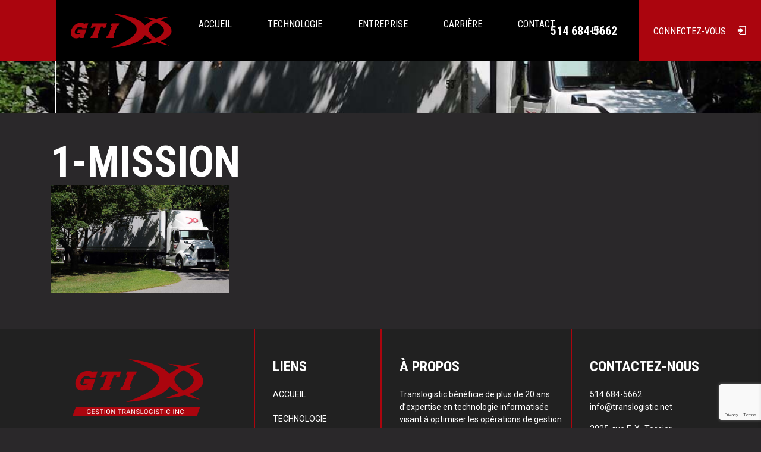

--- FILE ---
content_type: text/html; charset=UTF-8
request_url: https://translogistic.net/company/1-mission-2-2/
body_size: 10973
content:
<!DOCTYPE html>
<!--[if lt IE 7]>      <html class="no-js lt-ie9 lt-ie8 lt-ie7" dir="ltr" lang="fr-FR" prefix="og: https://ogp.me/ns#"> <![endif]-->
<!--[if IE 7]>         <html class="no-js lt-ie9 lt-ie8" dir="ltr" lang="fr-FR" prefix="og: https://ogp.me/ns#"> <![endif]-->
<!--[if IE 8]>         <html class="no-js lt-ie9" dir="ltr" lang="fr-FR" prefix="og: https://ogp.me/ns#"> <![endif]-->
<!--[if gt IE 8]><!--> <html class="no-js" dir="ltr" lang="fr-FR" prefix="og: https://ogp.me/ns#"> <!--<![endif]-->
<head>
  <meta charset="UTF-8" />
  <meta http-equiv="X-UA-Compatible" content="IE=edge,chrome=1" />
 <meta name="viewport" content="width=device-width, initial-scale=1">

  

  <meta name="msapplication-tap-highlight" content="no" />
  <meta name="language" content="fr_FR" />
  <meta name='url' content='https://translogistic.net' />

  <!-- COLOR MOBILE HEADER -->
  <!-- Chrome, Firefox OS, Opera and Vivaldi -->
  <meta name="theme-color" content="#000" />
  <!-- Windows Phone -->
  <meta name="msapplication-navbutton-color" content="#000" />
  <!-- iOS Safari -->
  <meta name="apple-mobile-web-app-capable" content="yes" />
  <meta name="apple-mobile-web-app-status-bar-style" content="#000" />

  <link rel="profile" href="http://gmpg.org/xfn/11">
  <link rel="pingback" href="https://translogistic.net/xmlrpc.php">

  <link rel="apple-touch-icon" sizes="57x57" href="https://translogistic.net/wp-content/themes/effetweb/assets/icons/apple-icon-57x57.png">
  <link rel="apple-touch-icon" sizes="60x60" href="https://translogistic.net/wp-content/themes/effetweb/assets/icons/apple-icon-60x60.png">
  <link rel="apple-touch-icon" sizes="72x72" href="https://translogistic.net/wp-content/themes/effetweb/assets/icons/apple-icon-72x72.png">
  <link rel="apple-touch-icon" sizes="76x76" href="https://translogistic.net/wp-content/themes/effetweb/assets/icons/apple-icon-76x76.png">
  <link rel="apple-touch-icon" sizes="114x114" href="https://translogistic.net/wp-content/themes/effetweb/assets/icons/apple-icon-114x114.png">
  <link rel="apple-touch-icon" sizes="120x120" href="https://translogistic.net/wp-content/themes/effetweb/assets/icons/apple-icon-120x120.png">
  <link rel="apple-touch-icon" sizes="144x144" href="https://translogistic.net/wp-content/themes/effetweb/assets/icons/apple-icon-144x144.png">
  <link rel="apple-touch-icon" sizes="152x152" href="https://translogistic.net/wp-content/themes/effetweb/assets/icons/apple-icon-152x152.png">
  <link rel="apple-touch-icon" sizes="180x180" href="https://translogistic.net/wp-content/themes/effetweb/assets/icons/apple-icon-180x180.png">
  <link rel="icon" type="image/png" sizes="192x192"  href="https://translogistic.net/wp-content/themes/effetweb/assets/icons/android-icon-192x192.png">
  <link rel="icon" type="image/png" sizes="32x32" href="https://translogistic.net/wp-content/themes/effetweb/assets/icons/favicon-32x32.png">
  <link rel="icon" type="image/png" sizes="96x96" href="https://translogistic.net/wp-content/themes/effetweb/assets/icons/favicon-96x96.png">
  <link rel="icon" type="image/png" sizes="16x16" href="https://translogistic.net/wp-content/themes/effetweb/assets/icons/favicon-16x16.png">
  <link rel="manifest" href="https://translogistic.net/wp-content/themes/effetweb/assets/icons/manifest.json">
  <meta name="msapplication-TileColor" content="#ffffff">
  <meta name="msapplication-TileImage" content="https://translogistic.net/wp-content/themes/effetweb/assets/icons/ms-icon-144x144.png">
  <meta name="theme-color" content="#ffffff">



	<style>img:is([sizes="auto" i], [sizes^="auto," i]) { contain-intrinsic-size: 3000px 1500px }</style>
	<link rel="alternate" hreflang="en" href="https://translogistic.net/en/company/1-mission-2-2/" />
<link rel="alternate" hreflang="fr" href="https://translogistic.net/entreprise/1-mission-2/" />
<link rel="alternate" hreflang="x-default" href="https://translogistic.net/entreprise/1-mission-2/" />

		<!-- All in One SEO 4.8.9 - aioseo.com -->
		<title>1-Mission | GESTION TRANSLOGISTIC INC.</title>
	<meta name="robots" content="max-image-preview:large" />
	<link rel="canonical" href="https://translogistic.net/entreprise/1-mission-2/" />
	<meta name="generator" content="All in One SEO (AIOSEO) 4.8.9" />
		<meta property="og:locale" content="fr_FR" />
		<meta property="og:site_name" content="Translogistic" />
		<meta property="og:type" content="article" />
		<meta property="og:title" content="1-Mission | GESTION TRANSLOGISTIC INC." />
		<meta property="og:url" content="https://translogistic.net/entreprise/1-mission-2/" />
		<meta property="og:image" content="https://translogistic.net/wp-content/uploads/2020/08/Translogistic-OG-Facebook.jpg" />
		<meta property="og:image:secure_url" content="https://translogistic.net/wp-content/uploads/2020/08/Translogistic-OG-Facebook.jpg" />
		<meta property="og:image:width" content="1200" />
		<meta property="og:image:height" content="630" />
		<meta property="article:published_time" content="2020-08-13T11:19:21+00:00" />
		<meta property="article:modified_time" content="2020-08-13T11:19:21+00:00" />
		<meta name="twitter:card" content="summary" />
		<meta name="twitter:title" content="1-Mission | GESTION TRANSLOGISTIC INC." />
		<meta name="twitter:image" content="https://translogistic.net/wp-content/uploads/2020/08/Translogistic-OG-Facebook.jpg" />
		<script type="application/ld+json" class="aioseo-schema">
			{"@context":"https:\/\/schema.org","@graph":[{"@type":"BreadcrumbList","@id":"https:\/\/translogistic.net\/entreprise\/1-mission-2\/#breadcrumblist","itemListElement":[{"@type":"ListItem","@id":"https:\/\/translogistic.net#listItem","position":1,"name":"Home","item":"https:\/\/translogistic.net","nextItem":{"@type":"ListItem","@id":"https:\/\/translogistic.net\/entreprise\/1-mission-2\/#listItem","name":"1-Mission"}},{"@type":"ListItem","@id":"https:\/\/translogistic.net\/entreprise\/1-mission-2\/#listItem","position":2,"name":"1-Mission","previousItem":{"@type":"ListItem","@id":"https:\/\/translogistic.net#listItem","name":"Home"}}]},{"@type":"ItemPage","@id":"https:\/\/translogistic.net\/entreprise\/1-mission-2\/#itempage","url":"https:\/\/translogistic.net\/entreprise\/1-mission-2\/","name":"1-Mission | GESTION TRANSLOGISTIC INC.","inLanguage":"fr-FR","isPartOf":{"@id":"https:\/\/translogistic.net\/#website"},"breadcrumb":{"@id":"https:\/\/translogistic.net\/entreprise\/1-mission-2\/#breadcrumblist"},"author":{"@id":"https:\/\/translogistic.net\/author\/effetweb\/#author"},"creator":{"@id":"https:\/\/translogistic.net\/author\/effetweb\/#author"},"datePublished":"2020-08-13T07:19:21-04:00","dateModified":"2020-08-13T07:19:21-04:00"},{"@type":"Organization","@id":"https:\/\/translogistic.net\/#organization","name":"GESTION TRANSLOGISTIC INC.","description":"Translogistic | Optimisation des op\u00e9rations pour manufacturiers","url":"https:\/\/translogistic.net\/"},{"@type":"Person","@id":"https:\/\/translogistic.net\/author\/effetweb\/#author","url":"https:\/\/translogistic.net\/author\/effetweb\/","name":"effetweb","image":{"@type":"ImageObject","@id":"https:\/\/translogistic.net\/entreprise\/1-mission-2\/#authorImage","url":"https:\/\/secure.gravatar.com\/avatar\/8c611dc6823a8e1d9132cbb766cc3fbc4b4cc08b43c412f554a4126d9219ba7b?s=96&d=mm&r=g","width":96,"height":96,"caption":"effetweb"}},{"@type":"WebSite","@id":"https:\/\/translogistic.net\/#website","url":"https:\/\/translogistic.net\/","name":"GESTION TRANSLOGISTIC INC.","description":"Translogistic | Optimisation des op\u00e9rations pour manufacturiers","inLanguage":"fr-FR","publisher":{"@id":"https:\/\/translogistic.net\/#organization"}}]}
		</script>
		<!-- All in One SEO -->

<link rel='dns-prefetch' href='//maps.googleapis.com' />
<script type="text/javascript">
/* <![CDATA[ */
window._wpemojiSettings = {"baseUrl":"https:\/\/s.w.org\/images\/core\/emoji\/16.0.1\/72x72\/","ext":".png","svgUrl":"https:\/\/s.w.org\/images\/core\/emoji\/16.0.1\/svg\/","svgExt":".svg","source":{"concatemoji":"https:\/\/translogistic.net\/wp-includes\/js\/wp-emoji-release.min.js"}};
/*! This file is auto-generated */
!function(s,n){var o,i,e;function c(e){try{var t={supportTests:e,timestamp:(new Date).valueOf()};sessionStorage.setItem(o,JSON.stringify(t))}catch(e){}}function p(e,t,n){e.clearRect(0,0,e.canvas.width,e.canvas.height),e.fillText(t,0,0);var t=new Uint32Array(e.getImageData(0,0,e.canvas.width,e.canvas.height).data),a=(e.clearRect(0,0,e.canvas.width,e.canvas.height),e.fillText(n,0,0),new Uint32Array(e.getImageData(0,0,e.canvas.width,e.canvas.height).data));return t.every(function(e,t){return e===a[t]})}function u(e,t){e.clearRect(0,0,e.canvas.width,e.canvas.height),e.fillText(t,0,0);for(var n=e.getImageData(16,16,1,1),a=0;a<n.data.length;a++)if(0!==n.data[a])return!1;return!0}function f(e,t,n,a){switch(t){case"flag":return n(e,"\ud83c\udff3\ufe0f\u200d\u26a7\ufe0f","\ud83c\udff3\ufe0f\u200b\u26a7\ufe0f")?!1:!n(e,"\ud83c\udde8\ud83c\uddf6","\ud83c\udde8\u200b\ud83c\uddf6")&&!n(e,"\ud83c\udff4\udb40\udc67\udb40\udc62\udb40\udc65\udb40\udc6e\udb40\udc67\udb40\udc7f","\ud83c\udff4\u200b\udb40\udc67\u200b\udb40\udc62\u200b\udb40\udc65\u200b\udb40\udc6e\u200b\udb40\udc67\u200b\udb40\udc7f");case"emoji":return!a(e,"\ud83e\udedf")}return!1}function g(e,t,n,a){var r="undefined"!=typeof WorkerGlobalScope&&self instanceof WorkerGlobalScope?new OffscreenCanvas(300,150):s.createElement("canvas"),o=r.getContext("2d",{willReadFrequently:!0}),i=(o.textBaseline="top",o.font="600 32px Arial",{});return e.forEach(function(e){i[e]=t(o,e,n,a)}),i}function t(e){var t=s.createElement("script");t.src=e,t.defer=!0,s.head.appendChild(t)}"undefined"!=typeof Promise&&(o="wpEmojiSettingsSupports",i=["flag","emoji"],n.supports={everything:!0,everythingExceptFlag:!0},e=new Promise(function(e){s.addEventListener("DOMContentLoaded",e,{once:!0})}),new Promise(function(t){var n=function(){try{var e=JSON.parse(sessionStorage.getItem(o));if("object"==typeof e&&"number"==typeof e.timestamp&&(new Date).valueOf()<e.timestamp+604800&&"object"==typeof e.supportTests)return e.supportTests}catch(e){}return null}();if(!n){if("undefined"!=typeof Worker&&"undefined"!=typeof OffscreenCanvas&&"undefined"!=typeof URL&&URL.createObjectURL&&"undefined"!=typeof Blob)try{var e="postMessage("+g.toString()+"("+[JSON.stringify(i),f.toString(),p.toString(),u.toString()].join(",")+"));",a=new Blob([e],{type:"text/javascript"}),r=new Worker(URL.createObjectURL(a),{name:"wpTestEmojiSupports"});return void(r.onmessage=function(e){c(n=e.data),r.terminate(),t(n)})}catch(e){}c(n=g(i,f,p,u))}t(n)}).then(function(e){for(var t in e)n.supports[t]=e[t],n.supports.everything=n.supports.everything&&n.supports[t],"flag"!==t&&(n.supports.everythingExceptFlag=n.supports.everythingExceptFlag&&n.supports[t]);n.supports.everythingExceptFlag=n.supports.everythingExceptFlag&&!n.supports.flag,n.DOMReady=!1,n.readyCallback=function(){n.DOMReady=!0}}).then(function(){return e}).then(function(){var e;n.supports.everything||(n.readyCallback(),(e=n.source||{}).concatemoji?t(e.concatemoji):e.wpemoji&&e.twemoji&&(t(e.twemoji),t(e.wpemoji)))}))}((window,document),window._wpemojiSettings);
/* ]]> */
</script>
<style id='wp-emoji-styles-inline-css' type='text/css'>

	img.wp-smiley, img.emoji {
		display: inline !important;
		border: none !important;
		box-shadow: none !important;
		height: 1em !important;
		width: 1em !important;
		margin: 0 0.07em !important;
		vertical-align: -0.1em !important;
		background: none !important;
		padding: 0 !important;
	}
</style>
<link rel='stylesheet' id='wp-block-library-css' href='https://translogistic.net/wp-includes/css/dist/block-library/style.min.css' type='text/css' media='all' />
<style id='classic-theme-styles-inline-css' type='text/css'>
/*! This file is auto-generated */
.wp-block-button__link{color:#fff;background-color:#32373c;border-radius:9999px;box-shadow:none;text-decoration:none;padding:calc(.667em + 2px) calc(1.333em + 2px);font-size:1.125em}.wp-block-file__button{background:#32373c;color:#fff;text-decoration:none}
</style>
<style id='global-styles-inline-css' type='text/css'>
:root{--wp--preset--aspect-ratio--square: 1;--wp--preset--aspect-ratio--4-3: 4/3;--wp--preset--aspect-ratio--3-4: 3/4;--wp--preset--aspect-ratio--3-2: 3/2;--wp--preset--aspect-ratio--2-3: 2/3;--wp--preset--aspect-ratio--16-9: 16/9;--wp--preset--aspect-ratio--9-16: 9/16;--wp--preset--color--black: #000000;--wp--preset--color--cyan-bluish-gray: #abb8c3;--wp--preset--color--white: #ffffff;--wp--preset--color--pale-pink: #f78da7;--wp--preset--color--vivid-red: #cf2e2e;--wp--preset--color--luminous-vivid-orange: #ff6900;--wp--preset--color--luminous-vivid-amber: #fcb900;--wp--preset--color--light-green-cyan: #7bdcb5;--wp--preset--color--vivid-green-cyan: #00d084;--wp--preset--color--pale-cyan-blue: #8ed1fc;--wp--preset--color--vivid-cyan-blue: #0693e3;--wp--preset--color--vivid-purple: #9b51e0;--wp--preset--gradient--vivid-cyan-blue-to-vivid-purple: linear-gradient(135deg,rgba(6,147,227,1) 0%,rgb(155,81,224) 100%);--wp--preset--gradient--light-green-cyan-to-vivid-green-cyan: linear-gradient(135deg,rgb(122,220,180) 0%,rgb(0,208,130) 100%);--wp--preset--gradient--luminous-vivid-amber-to-luminous-vivid-orange: linear-gradient(135deg,rgba(252,185,0,1) 0%,rgba(255,105,0,1) 100%);--wp--preset--gradient--luminous-vivid-orange-to-vivid-red: linear-gradient(135deg,rgba(255,105,0,1) 0%,rgb(207,46,46) 100%);--wp--preset--gradient--very-light-gray-to-cyan-bluish-gray: linear-gradient(135deg,rgb(238,238,238) 0%,rgb(169,184,195) 100%);--wp--preset--gradient--cool-to-warm-spectrum: linear-gradient(135deg,rgb(74,234,220) 0%,rgb(151,120,209) 20%,rgb(207,42,186) 40%,rgb(238,44,130) 60%,rgb(251,105,98) 80%,rgb(254,248,76) 100%);--wp--preset--gradient--blush-light-purple: linear-gradient(135deg,rgb(255,206,236) 0%,rgb(152,150,240) 100%);--wp--preset--gradient--blush-bordeaux: linear-gradient(135deg,rgb(254,205,165) 0%,rgb(254,45,45) 50%,rgb(107,0,62) 100%);--wp--preset--gradient--luminous-dusk: linear-gradient(135deg,rgb(255,203,112) 0%,rgb(199,81,192) 50%,rgb(65,88,208) 100%);--wp--preset--gradient--pale-ocean: linear-gradient(135deg,rgb(255,245,203) 0%,rgb(182,227,212) 50%,rgb(51,167,181) 100%);--wp--preset--gradient--electric-grass: linear-gradient(135deg,rgb(202,248,128) 0%,rgb(113,206,126) 100%);--wp--preset--gradient--midnight: linear-gradient(135deg,rgb(2,3,129) 0%,rgb(40,116,252) 100%);--wp--preset--font-size--small: 13px;--wp--preset--font-size--medium: 20px;--wp--preset--font-size--large: 36px;--wp--preset--font-size--x-large: 42px;--wp--preset--spacing--20: 0.44rem;--wp--preset--spacing--30: 0.67rem;--wp--preset--spacing--40: 1rem;--wp--preset--spacing--50: 1.5rem;--wp--preset--spacing--60: 2.25rem;--wp--preset--spacing--70: 3.38rem;--wp--preset--spacing--80: 5.06rem;--wp--preset--shadow--natural: 6px 6px 9px rgba(0, 0, 0, 0.2);--wp--preset--shadow--deep: 12px 12px 50px rgba(0, 0, 0, 0.4);--wp--preset--shadow--sharp: 6px 6px 0px rgba(0, 0, 0, 0.2);--wp--preset--shadow--outlined: 6px 6px 0px -3px rgba(255, 255, 255, 1), 6px 6px rgba(0, 0, 0, 1);--wp--preset--shadow--crisp: 6px 6px 0px rgba(0, 0, 0, 1);}:where(.is-layout-flex){gap: 0.5em;}:where(.is-layout-grid){gap: 0.5em;}body .is-layout-flex{display: flex;}.is-layout-flex{flex-wrap: wrap;align-items: center;}.is-layout-flex > :is(*, div){margin: 0;}body .is-layout-grid{display: grid;}.is-layout-grid > :is(*, div){margin: 0;}:where(.wp-block-columns.is-layout-flex){gap: 2em;}:where(.wp-block-columns.is-layout-grid){gap: 2em;}:where(.wp-block-post-template.is-layout-flex){gap: 1.25em;}:where(.wp-block-post-template.is-layout-grid){gap: 1.25em;}.has-black-color{color: var(--wp--preset--color--black) !important;}.has-cyan-bluish-gray-color{color: var(--wp--preset--color--cyan-bluish-gray) !important;}.has-white-color{color: var(--wp--preset--color--white) !important;}.has-pale-pink-color{color: var(--wp--preset--color--pale-pink) !important;}.has-vivid-red-color{color: var(--wp--preset--color--vivid-red) !important;}.has-luminous-vivid-orange-color{color: var(--wp--preset--color--luminous-vivid-orange) !important;}.has-luminous-vivid-amber-color{color: var(--wp--preset--color--luminous-vivid-amber) !important;}.has-light-green-cyan-color{color: var(--wp--preset--color--light-green-cyan) !important;}.has-vivid-green-cyan-color{color: var(--wp--preset--color--vivid-green-cyan) !important;}.has-pale-cyan-blue-color{color: var(--wp--preset--color--pale-cyan-blue) !important;}.has-vivid-cyan-blue-color{color: var(--wp--preset--color--vivid-cyan-blue) !important;}.has-vivid-purple-color{color: var(--wp--preset--color--vivid-purple) !important;}.has-black-background-color{background-color: var(--wp--preset--color--black) !important;}.has-cyan-bluish-gray-background-color{background-color: var(--wp--preset--color--cyan-bluish-gray) !important;}.has-white-background-color{background-color: var(--wp--preset--color--white) !important;}.has-pale-pink-background-color{background-color: var(--wp--preset--color--pale-pink) !important;}.has-vivid-red-background-color{background-color: var(--wp--preset--color--vivid-red) !important;}.has-luminous-vivid-orange-background-color{background-color: var(--wp--preset--color--luminous-vivid-orange) !important;}.has-luminous-vivid-amber-background-color{background-color: var(--wp--preset--color--luminous-vivid-amber) !important;}.has-light-green-cyan-background-color{background-color: var(--wp--preset--color--light-green-cyan) !important;}.has-vivid-green-cyan-background-color{background-color: var(--wp--preset--color--vivid-green-cyan) !important;}.has-pale-cyan-blue-background-color{background-color: var(--wp--preset--color--pale-cyan-blue) !important;}.has-vivid-cyan-blue-background-color{background-color: var(--wp--preset--color--vivid-cyan-blue) !important;}.has-vivid-purple-background-color{background-color: var(--wp--preset--color--vivid-purple) !important;}.has-black-border-color{border-color: var(--wp--preset--color--black) !important;}.has-cyan-bluish-gray-border-color{border-color: var(--wp--preset--color--cyan-bluish-gray) !important;}.has-white-border-color{border-color: var(--wp--preset--color--white) !important;}.has-pale-pink-border-color{border-color: var(--wp--preset--color--pale-pink) !important;}.has-vivid-red-border-color{border-color: var(--wp--preset--color--vivid-red) !important;}.has-luminous-vivid-orange-border-color{border-color: var(--wp--preset--color--luminous-vivid-orange) !important;}.has-luminous-vivid-amber-border-color{border-color: var(--wp--preset--color--luminous-vivid-amber) !important;}.has-light-green-cyan-border-color{border-color: var(--wp--preset--color--light-green-cyan) !important;}.has-vivid-green-cyan-border-color{border-color: var(--wp--preset--color--vivid-green-cyan) !important;}.has-pale-cyan-blue-border-color{border-color: var(--wp--preset--color--pale-cyan-blue) !important;}.has-vivid-cyan-blue-border-color{border-color: var(--wp--preset--color--vivid-cyan-blue) !important;}.has-vivid-purple-border-color{border-color: var(--wp--preset--color--vivid-purple) !important;}.has-vivid-cyan-blue-to-vivid-purple-gradient-background{background: var(--wp--preset--gradient--vivid-cyan-blue-to-vivid-purple) !important;}.has-light-green-cyan-to-vivid-green-cyan-gradient-background{background: var(--wp--preset--gradient--light-green-cyan-to-vivid-green-cyan) !important;}.has-luminous-vivid-amber-to-luminous-vivid-orange-gradient-background{background: var(--wp--preset--gradient--luminous-vivid-amber-to-luminous-vivid-orange) !important;}.has-luminous-vivid-orange-to-vivid-red-gradient-background{background: var(--wp--preset--gradient--luminous-vivid-orange-to-vivid-red) !important;}.has-very-light-gray-to-cyan-bluish-gray-gradient-background{background: var(--wp--preset--gradient--very-light-gray-to-cyan-bluish-gray) !important;}.has-cool-to-warm-spectrum-gradient-background{background: var(--wp--preset--gradient--cool-to-warm-spectrum) !important;}.has-blush-light-purple-gradient-background{background: var(--wp--preset--gradient--blush-light-purple) !important;}.has-blush-bordeaux-gradient-background{background: var(--wp--preset--gradient--blush-bordeaux) !important;}.has-luminous-dusk-gradient-background{background: var(--wp--preset--gradient--luminous-dusk) !important;}.has-pale-ocean-gradient-background{background: var(--wp--preset--gradient--pale-ocean) !important;}.has-electric-grass-gradient-background{background: var(--wp--preset--gradient--electric-grass) !important;}.has-midnight-gradient-background{background: var(--wp--preset--gradient--midnight) !important;}.has-small-font-size{font-size: var(--wp--preset--font-size--small) !important;}.has-medium-font-size{font-size: var(--wp--preset--font-size--medium) !important;}.has-large-font-size{font-size: var(--wp--preset--font-size--large) !important;}.has-x-large-font-size{font-size: var(--wp--preset--font-size--x-large) !important;}
:where(.wp-block-post-template.is-layout-flex){gap: 1.25em;}:where(.wp-block-post-template.is-layout-grid){gap: 1.25em;}
:where(.wp-block-columns.is-layout-flex){gap: 2em;}:where(.wp-block-columns.is-layout-grid){gap: 2em;}
:root :where(.wp-block-pullquote){font-size: 1.5em;line-height: 1.6;}
</style>
<link rel='stylesheet' id='contact-form-7-css' href='https://translogistic.net/wp-content/plugins/contact-form-7/includes/css/styles.css' type='text/css' media='all' />
<link rel='stylesheet' id='wpml-menu-item-0-css' href='https://translogistic.net/wp-content/plugins/sitepress-multilingual-cms/templates/language-switchers/menu-item/style.min.css' type='text/css' media='all' />
<link rel='stylesheet' id='cmplz-general-css' href='https://translogistic.net/wp-content/plugins/complianz-gdpr-premium/assets/css/cookieblocker.min.css' type='text/css' media='all' />
<link rel='stylesheet' id='cms-navigation-style-base-css' href='https://translogistic.net/wp-content/plugins/wpml-cms-nav/res/css/cms-navigation-base.css' type='text/css' media='screen' />
<link rel='stylesheet' id='cms-navigation-style-css' href='https://translogistic.net/wp-content/plugins/wpml-cms-nav/res/css/cms-navigation.css' type='text/css' media='screen' />
<script type="text/javascript" src="https://translogistic.net/wp-includes/js/jquery/jquery.min.js" id="jquery-core-js"></script>
<script type="text/javascript" src="https://translogistic.net/wp-includes/js/jquery/jquery-migrate.min.js" id="jquery-migrate-js"></script>
<link rel="https://api.w.org/" href="https://translogistic.net/wp-json/" /><link rel="alternate" title="JSON" type="application/json" href="https://translogistic.net/wp-json/wp/v2/media/458" /><link rel="EditURI" type="application/rsd+xml" title="RSD" href="https://translogistic.net/xmlrpc.php?rsd" />
<meta name="generator" content="WordPress 6.8.3" />
<link rel='shortlink' href='https://translogistic.net/?p=458' />
<link rel="alternate" title="oEmbed (JSON)" type="application/json+oembed" href="https://translogistic.net/wp-json/oembed/1.0/embed?url=https%3A%2F%2Ftranslogistic.net%2Fentreprise%2F1-mission-2%2F" />
<link rel="alternate" title="oEmbed (XML)" type="text/xml+oembed" href="https://translogistic.net/wp-json/oembed/1.0/embed?url=https%3A%2F%2Ftranslogistic.net%2Fentreprise%2F1-mission-2%2F&#038;format=xml" />
<meta name="generator" content="WPML ver:4.8.4 stt:1,4;" />
			<style>.cmplz-hidden {
					display: none !important;
				}</style><link rel='stylesheet' href='https://translogistic.net/wp-content/themes/effetweb/assets/styles/css/styles.css'><script type=“text/javascript” src=“https://www.bugherd.com/sidebarv2.js?apikey=hbsp1fxergrcbt6pnecnaa” async=“true”></script>
</head>
<body data-cmplz=1 class="attachment wp-singular attachment-template-default attachmentid-458 attachment-jpeg wp-theme-effetweb">


<!--nav-mobile-->
<nav id="menu-mobile-s2" class="menu-mobile menu-mobile-vertical menu-mobile-right"><ul id="mobile-menu" class="list-unstyled"><li id="menu-item-27" class="menu-item menu-item-type-post_type menu-item-object-page menu-item-home menu-item-27"><a href="https://translogistic.net/">Accueil</a></li>
<li id="menu-item-28" class="menu-item menu-item-type-post_type menu-item-object-page menu-item-28"><a href="https://translogistic.net/technologie/">Technologie</a></li>
<li id="menu-item-29" class="menu-item menu-item-type-post_type menu-item-object-page menu-item-29"><a href="https://translogistic.net/entreprise/">Entreprise</a></li>
<li id="menu-item-30" class="menu-item menu-item-type-post_type menu-item-object-page menu-item-30"><a href="https://translogistic.net/carriere/">Carrière</a></li>
<li id="menu-item-31" class="menu-item menu-item-type-post_type menu-item-object-page menu-item-31"><a href="https://translogistic.net/contact/">Contact</a></li>
<li id="menu-item-465" class="menu-item menu-item-type-custom menu-item-object-custom menu-item-465"><a href="tel:5146845662">514 684-5662</a></li>
<li id="menu-item-466" class="menu-item menu-item-type-custom menu-item-object-custom menu-item-466"><a target="_blank" href="https://portal.translogistic.net/"><span>Connectez-vous<i class="ic-connected"></i></span></a></li>
<li id="menu-item-wpml-ls-11-en" class="menu-item wpml-ls-slot-11 wpml-ls-item wpml-ls-item-en wpml-ls-menu-item wpml-ls-first-item wpml-ls-last-item menu-item-type-wpml_ls_menu_item menu-item-object-wpml_ls_menu_item menu-item-wpml-ls-11-en"><a href="https://translogistic.net/en/company/1-mission-2-2/" title="Passer à EN" aria-label="Passer à EN" role="menuitem"><span class="wpml-ls-native" lang="en">EN</span></a></li>
</ul></nav>
<div id="wrap">
 <header>
  <!-- bottom-header -->
  
  <div class="container-fluid">
    <div class="row">
      <div class="col-sm-1 p-0 bg-red">
      
      </div>
      <div class="col-sm-7 d-flex">
        <div class="center">
          <a class="logo-desktop" href="https://translogistic.net/">
          <img src="https://translogistic.net/wp-content/themes/effetweb/assets/images/logo.png" alt="GESTION TRANSLOGISTIC INC." />
          </a>
          <!-- class for menu : showLeft showRight showTop showBottom showLeftPush showRightPush -->
 	        <nav class="main-menu"><ul id="menu-principal" class="list-unstyled"><li id="menu-item-17" class="menu-item menu-item-type-post_type menu-item-object-page menu-item-home menu-item-17"><a href="https://translogistic.net/">Accueil</a></li>
<li id="menu-item-21" class="menu-item menu-item-type-post_type menu-item-object-page menu-item-21"><a href="https://translogistic.net/technologie/">Technologie</a></li>
<li id="menu-item-20" class="menu-item menu-item-type-post_type menu-item-object-page menu-item-20"><a href="https://translogistic.net/entreprise/">Entreprise</a></li>
<li id="menu-item-18" class="menu-item menu-item-type-post_type menu-item-object-page menu-item-18"><a href="https://translogistic.net/carriere/">Carrière</a></li>
<li id="menu-item-19" class="menu-item menu-item-type-post_type menu-item-object-page menu-item-19"><a href="https://translogistic.net/contact/">Contact</a></li>
<li id="menu-item-wpml-ls-9-en" class="menu-item wpml-ls-slot-9 wpml-ls-item wpml-ls-item-en wpml-ls-menu-item wpml-ls-first-item wpml-ls-last-item menu-item-type-wpml_ls_menu_item menu-item-object-wpml_ls_menu_item menu-item-wpml-ls-9-en"><a href="https://translogistic.net/en/company/1-mission-2-2/" title="Passer à EN" aria-label="Passer à EN" role="menuitem"><span class="wpml-ls-native" lang="en">EN</span></a></li>
</ul></nav>          <!-- langue -- -->
        </div>
      </div>
     
      <div class="col-sm-4 d-flex align-items-center text-right justify-content-end">
        <a class="phone" href="tel: 514 684-5662">514 684-5662</a>
          <ul class="list-unstyled">
                                                                  </ul>
               <a class="connected" href="https://portal.translogistic.net/" target="_blank"><span>Connectez-vous<i class="ic-connected"></i></span></a>
      </div>
  
    </div>
 </div>
 <a class="hamburger hamburger-5" id="showRight"><span></span></a>

</header>

<div id="site-content">
 <div id="main"><section class="full-cover" style="background: url('https://translogistic.net/wp-content/uploads/2020/08/1-Mission-1.jpg') no-repeat center center; -webkit-background-size: cover; -moz-background-size: cover; -o-background-size: cover; background-size: cover;">
</section>
<section>
  <div class="container">
    <article id="post-458" class="post-458 attachment type-attachment status-inherit hentry">
      <h1>1-Mission</h1>
      <p class="attachment"><a href='https://translogistic.net/wp-content/uploads/2020/08/1-Mission-1.jpg'><img fetchpriority="high" decoding="async" width="300" height="182" src="https://translogistic.net/wp-content/uploads/2020/08/1-Mission-1-300x182.jpg" class="attachment-medium size-medium" alt="" srcset="https://translogistic.net/wp-content/uploads/2020/08/1-Mission-1-300x182.jpg 300w, https://translogistic.net/wp-content/uploads/2020/08/1-Mission-1-768x465.jpg 768w, https://translogistic.net/wp-content/uploads/2020/08/1-Mission-1.jpg 1010w" sizes="(max-width: 300px) 100vw, 300px" /></a></p>
    </article>
  </div>
</section>

</div>
<footer id="contact">

  <div class="container-fluid">
      <div class="row">
        <div class="force-mobile-xs-full col-md-3 ml-auto">
          <a class="footer-logo" href="https://translogistic.net/"><img src="https://translogistic.net/wp-content/themes/effetweb/assets/images/logo-footer.png" alt="GESTION TRANSLOGISTIC INC." /></a>
        </div>
        <div class="force-mobile-half col-md-2 borders hide-mobile-xs">
        <div id="nav_menu-2" class="widget widget_nav_menu"><h3 class="widgettitle">Liens</h3><div class="menu-liens-utiles-container"><ul id="menu-liens-utiles" class="menu"><li id="menu-item-22" class="menu-item menu-item-type-post_type menu-item-object-page menu-item-home menu-item-22"><a href="https://translogistic.net/">Accueil</a></li>
<li id="menu-item-23" class="menu-item menu-item-type-post_type menu-item-object-page menu-item-23"><a href="https://translogistic.net/technologie/">Technologie</a></li>
<li id="menu-item-24" class="menu-item menu-item-type-post_type menu-item-object-page menu-item-24"><a href="https://translogistic.net/entreprise/">Entreprise</a></li>
<li id="menu-item-25" class="menu-item menu-item-type-post_type menu-item-object-page menu-item-25"><a href="https://translogistic.net/carriere/">Carrière</a></li>
<li id="menu-item-26" class="menu-item menu-item-type-post_type menu-item-object-page menu-item-26"><a href="https://translogistic.net/contact/">Contact</a></li>
<li id="menu-item-479" class="menu-item menu-item-type-post_type menu-item-object-page menu-item-479"><a href="https://translogistic.net/privacy-policy/">Privacy policy</a></li>
</ul></div></div>        
        </div>
        <div class="force-mobile-half hide-mobile-xs col-md-3 borders">
        <div id="text-2" class="widget widget_text"><h3 class="widgettitle">À PROPOS</h3>			<div class="textwidget"><p>Translogistic bénéficie de plus de 20 ans d’expertise en technologie informatisée visant à optimiser les opérations de gestion et de logistique des manufacturiers grâce à des solutions modulaires en constante évolution.</p>
</div>
		</div>          <ul class="list-unstyled">
                                                                  </ul>
        </div>
        <div class="force-mobile-xs-full col-md-3 borders coordonnees" id="mobile-contact">
        <div id="text-4" class="widget widget_text"><h3 class="widgettitle">Contactez-nous</h3>			<div class="textwidget"></div>
		</div>        <p class="mb-0"><a href="tel:514 684-5662">514 684-5662</a></p>
        <p><a href="mailto:info@translogistic.net">info@translogistic.net</a></p>
        <p><a href="https://www.google.ca/maps/place/Les+Placements+Jonadagi+Inc/@45.4097826,-74.0599581,17z/data=!3m1!4b1!4m5!3m4!1s0x4cc93c671d1e0a23:0x39c608cdfd19254!8m2!3d45.4097789!4d-74.0577694" target="_blank"><p>3825, rue F.-X.-Tessier<br />
Vaudreuil-Dorion (Québec)  J7V 5V5</p>
</a></p>
        </div>
      </div>

    <div class="row bottom-foooter">
      <div class="col-sm-10 ml-auto mr-auto force-mobile-full">
        <div class="row">
          <div class="col-sm-6 copyright">Tous droits réservés. <a href="https://translogistic.net">GESTION TRANSLOGISTIC INC.</a>, 2026.</div>
            <div class="col-sm-6 signature">
              Conception par <a href="http://effetweb.ca" target="_blank"><img src="https://translogistic.net/wp-content/themes/effetweb/assets/images/effet-web-logo.png" alt="Effet/Web" /></a>
            </div>
          </div>
        </div>
      </div>
  </div>
</footer>

</div> <!--site_content-->
</div><!-- end wrap -->

  <div id="back_top">
    <span class="ic-page-up"></span>
  </div>

<div class="debug_responsive">
  <span></span>
</div>

<script type="speculationrules">
{"prefetch":[{"source":"document","where":{"and":[{"href_matches":"\/*"},{"not":{"href_matches":["\/wp-*.php","\/wp-admin\/*","\/wp-content\/uploads\/*","\/wp-content\/*","\/wp-content\/plugins\/*","\/wp-content\/themes\/effetweb\/*","\/*\\?(.+)"]}},{"not":{"selector_matches":"a[rel~=\"nofollow\"]"}},{"not":{"selector_matches":".no-prefetch, .no-prefetch a"}}]},"eagerness":"conservative"}]}
</script>

<!-- Consent Management powered by Complianz | GDPR/CCPA Cookie Consent https://wordpress.org/plugins/complianz-gdpr -->
<div id="cmplz-cookiebanner-container"><div class="cmplz-cookiebanner cmplz-hidden banner-2 banner-a optin cmplz-bottom-left cmplz-categories-type-view-preferences" aria-modal="true" data-nosnippet="true" role="dialog" aria-live="polite" aria-labelledby="cmplz-header-2-optin" aria-describedby="cmplz-message-2-optin">
	<div class="cmplz-header">
		<div class="cmplz-logo"></div>
		<div class="cmplz-title" id="cmplz-header-2-optin">Manage Consent</div>
		<div class="cmplz-close" tabindex="0" role="button" aria-label="close-dialog">
			<svg aria-hidden="true" focusable="false" data-prefix="fas" data-icon="times" class="svg-inline--fa fa-times fa-w-11" role="img" xmlns="http://www.w3.org/2000/svg" viewBox="0 0 352 512"><path fill="currentColor" d="M242.72 256l100.07-100.07c12.28-12.28 12.28-32.19 0-44.48l-22.24-22.24c-12.28-12.28-32.19-12.28-44.48 0L176 189.28 75.93 89.21c-12.28-12.28-32.19-12.28-44.48 0L9.21 111.45c-12.28 12.28-12.28 32.19 0 44.48L109.28 256 9.21 356.07c-12.28 12.28-12.28 32.19 0 44.48l22.24 22.24c12.28 12.28 32.2 12.28 44.48 0L176 322.72l100.07 100.07c12.28 12.28 32.2 12.28 44.48 0l22.24-22.24c12.28-12.28 12.28-32.19 0-44.48L242.72 256z"></path></svg>
		</div>
	</div>

	<div class="cmplz-divider cmplz-divider-header"></div>
	<div class="cmplz-body">
		<div class="cmplz-message" id="cmplz-message-2-optin">To provide the best experiences, we use technologies like cookies to store and/or access device information. Consenting to these technologies will allow us to process data such as browsing behavior or unique IDs on this site. Not consenting or withdrawing consent, may adversely affect certain features and functions.</div>
		<!-- categories start -->
		<div class="cmplz-categories">
			<details class="cmplz-category cmplz-functional" >
				<summary>
						<span class="cmplz-category-header">
							<span class="cmplz-category-title">Functional</span>
							<span class='cmplz-always-active'>
								<span class="cmplz-banner-checkbox">
									<input type="checkbox"
										   id="cmplz-functional-optin"
										   data-category="cmplz_functional"
										   class="cmplz-consent-checkbox cmplz-functional"
										   size="40"
										   value="1"/>
									<label class="cmplz-label" for="cmplz-functional-optin"><span class="screen-reader-text">Functional</span></label>
								</span>
								Toujours activé							</span>
							<span class="cmplz-icon cmplz-open">
								<svg xmlns="http://www.w3.org/2000/svg" viewBox="0 0 448 512"  height="18" ><path d="M224 416c-8.188 0-16.38-3.125-22.62-9.375l-192-192c-12.5-12.5-12.5-32.75 0-45.25s32.75-12.5 45.25 0L224 338.8l169.4-169.4c12.5-12.5 32.75-12.5 45.25 0s12.5 32.75 0 45.25l-192 192C240.4 412.9 232.2 416 224 416z"/></svg>
							</span>
						</span>
				</summary>
				<div class="cmplz-description">
					<span class="cmplz-description-functional">The technical storage or access is strictly necessary for the legitimate purpose of enabling the use of a specific service explicitly requested by the subscriber or user, or for the sole purpose of carrying out the transmission of a communication over an electronic communications network.</span>
				</div>
			</details>

			<details class="cmplz-category cmplz-preferences" >
				<summary>
						<span class="cmplz-category-header">
							<span class="cmplz-category-title">Preferences</span>
							<span class="cmplz-banner-checkbox">
								<input type="checkbox"
									   id="cmplz-preferences-optin"
									   data-category="cmplz_preferences"
									   class="cmplz-consent-checkbox cmplz-preferences"
									   size="40"
									   value="1"/>
								<label class="cmplz-label" for="cmplz-preferences-optin"><span class="screen-reader-text">Preferences</span></label>
							</span>
							<span class="cmplz-icon cmplz-open">
								<svg xmlns="http://www.w3.org/2000/svg" viewBox="0 0 448 512"  height="18" ><path d="M224 416c-8.188 0-16.38-3.125-22.62-9.375l-192-192c-12.5-12.5-12.5-32.75 0-45.25s32.75-12.5 45.25 0L224 338.8l169.4-169.4c12.5-12.5 32.75-12.5 45.25 0s12.5 32.75 0 45.25l-192 192C240.4 412.9 232.2 416 224 416z"/></svg>
							</span>
						</span>
				</summary>
				<div class="cmplz-description">
					<span class="cmplz-description-preferences">The technical storage or access is necessary for the legitimate purpose of storing preferences that are not requested by the subscriber or user.</span>
				</div>
			</details>

			<details class="cmplz-category cmplz-statistics" >
				<summary>
						<span class="cmplz-category-header">
							<span class="cmplz-category-title">Statistics</span>
							<span class="cmplz-banner-checkbox">
								<input type="checkbox"
									   id="cmplz-statistics-optin"
									   data-category="cmplz_statistics"
									   class="cmplz-consent-checkbox cmplz-statistics"
									   size="40"
									   value="1"/>
								<label class="cmplz-label" for="cmplz-statistics-optin"><span class="screen-reader-text">Statistics</span></label>
							</span>
							<span class="cmplz-icon cmplz-open">
								<svg xmlns="http://www.w3.org/2000/svg" viewBox="0 0 448 512"  height="18" ><path d="M224 416c-8.188 0-16.38-3.125-22.62-9.375l-192-192c-12.5-12.5-12.5-32.75 0-45.25s32.75-12.5 45.25 0L224 338.8l169.4-169.4c12.5-12.5 32.75-12.5 45.25 0s12.5 32.75 0 45.25l-192 192C240.4 412.9 232.2 416 224 416z"/></svg>
							</span>
						</span>
				</summary>
				<div class="cmplz-description">
					<span class="cmplz-description-statistics">The technical storage or access that is used exclusively for statistical purposes.</span>
					<span class="cmplz-description-statistics-anonymous">The technical storage or access that is used exclusively for anonymous statistical purposes. Without a subpoena, voluntary compliance on the part of your Internet Service Provider, or additional records from a third party, information stored or retrieved for this purpose alone cannot usually be used to identify you.</span>
				</div>
			</details>
			<details class="cmplz-category cmplz-marketing" >
				<summary>
						<span class="cmplz-category-header">
							<span class="cmplz-category-title">Marketing</span>
							<span class="cmplz-banner-checkbox">
								<input type="checkbox"
									   id="cmplz-marketing-optin"
									   data-category="cmplz_marketing"
									   class="cmplz-consent-checkbox cmplz-marketing"
									   size="40"
									   value="1"/>
								<label class="cmplz-label" for="cmplz-marketing-optin"><span class="screen-reader-text">Marketing</span></label>
							</span>
							<span class="cmplz-icon cmplz-open">
								<svg xmlns="http://www.w3.org/2000/svg" viewBox="0 0 448 512"  height="18" ><path d="M224 416c-8.188 0-16.38-3.125-22.62-9.375l-192-192c-12.5-12.5-12.5-32.75 0-45.25s32.75-12.5 45.25 0L224 338.8l169.4-169.4c12.5-12.5 32.75-12.5 45.25 0s12.5 32.75 0 45.25l-192 192C240.4 412.9 232.2 416 224 416z"/></svg>
							</span>
						</span>
				</summary>
				<div class="cmplz-description">
					<span class="cmplz-description-marketing">The technical storage or access is required to create user profiles to send advertising, or to track the user on a website or across several websites for similar marketing purposes.</span>
				</div>
			</details>
		</div><!-- categories end -->
			</div>

	<div class="cmplz-links cmplz-information">
		<ul>
			<li><a class="cmplz-link cmplz-manage-options cookie-statement" href="#" data-relative_url="#cmplz-manage-consent-container">Gérer les options</a></li>
			<li><a class="cmplz-link cmplz-manage-third-parties cookie-statement" href="#" data-relative_url="#cmplz-cookies-overview">Gérer les services</a></li>
			<li><a class="cmplz-link cmplz-manage-vendors tcf cookie-statement" href="#" data-relative_url="#cmplz-tcf-wrapper">Gérer {vendor_count} fournisseurs</a></li>
			<li><a class="cmplz-link cmplz-external cmplz-read-more-purposes tcf" target="_blank" rel="noopener noreferrer nofollow" href="https://cookiedatabase.org/tcf/purposes/" aria-label="Read more about TCF purposes on Cookie Database">En savoir plus sur ces finalités</a></li>
		</ul>
			</div>

	<div class="cmplz-divider cmplz-footer"></div>

	<div class="cmplz-buttons">
		<button class="cmplz-btn cmplz-accept">Accepter</button>
		<button class="cmplz-btn cmplz-deny">Deny</button>
		<button class="cmplz-btn cmplz-view-preferences">View preferences</button>
		<button class="cmplz-btn cmplz-save-preferences">Save preferences</button>
		<a class="cmplz-btn cmplz-manage-options tcf cookie-statement" href="#" data-relative_url="#cmplz-manage-consent-container">View preferences</a>
			</div>

	
	<div class="cmplz-documents cmplz-links">
		<ul>
			<li><a class="cmplz-link cookie-statement" href="#" data-relative_url="">{title}</a></li>
			<li><a class="cmplz-link privacy-statement" href="#" data-relative_url="">{title}</a></li>
			<li><a class="cmplz-link impressum" href="#" data-relative_url="">{title}</a></li>
		</ul>
			</div>
</div>
</div>
					<div id="cmplz-manage-consent" data-nosnippet="true"><button class="cmplz-btn cmplz-hidden cmplz-manage-consent manage-consent-2">Manage consent</button>

</div><script type="text/javascript" src="https://translogistic.net/wp-includes/js/dist/hooks.min.js" id="wp-hooks-js"></script>
<script type="text/javascript" src="https://translogistic.net/wp-includes/js/dist/i18n.min.js" id="wp-i18n-js"></script>
<script type="text/javascript" id="wp-i18n-js-after">
/* <![CDATA[ */
wp.i18n.setLocaleData( { 'text direction\u0004ltr': [ 'ltr' ] } );
/* ]]> */
</script>
<script type="text/javascript" src="https://translogistic.net/wp-content/plugins/contact-form-7/includes/swv/js/index.js" id="swv-js"></script>
<script type="text/javascript" id="contact-form-7-js-translations">
/* <![CDATA[ */
( function( domain, translations ) {
	var localeData = translations.locale_data[ domain ] || translations.locale_data.messages;
	localeData[""].domain = domain;
	wp.i18n.setLocaleData( localeData, domain );
} )( "contact-form-7", {"translation-revision-date":"2025-02-06 12:02:14+0000","generator":"GlotPress\/4.0.1","domain":"messages","locale_data":{"messages":{"":{"domain":"messages","plural-forms":"nplurals=2; plural=n > 1;","lang":"fr"},"This contact form is placed in the wrong place.":["Ce formulaire de contact est plac\u00e9 dans un mauvais endroit."],"Error:":["Erreur\u00a0:"]}},"comment":{"reference":"includes\/js\/index.js"}} );
/* ]]> */
</script>
<script type="text/javascript" id="contact-form-7-js-before">
/* <![CDATA[ */
var wpcf7 = {
    "api": {
        "root": "https:\/\/translogistic.net\/wp-json\/",
        "namespace": "contact-form-7\/v1"
    }
};
/* ]]> */
</script>
<script type="text/javascript" src="https://translogistic.net/wp-content/plugins/contact-form-7/includes/js/index.js" id="contact-form-7-js"></script>
<script type="text/javascript" src="https://translogistic.net/wp-content/themes/effetweb/assets/js/vendor/jquery-3.3.1.min.js" id="ew-jquery-js"></script>
<script type="text/javascript" src="https://translogistic.net/wp-content/themes/effetweb/assets/js/vendor/bootstrap.min.js" id="ew-bootstrap-js"></script>
<script type="text/javascript" src="https://translogistic.net/wp-content/themes/effetweb/assets/js/vendor/classie.js" id="ew-classie-js"></script>
<script type="text/javascript" src="https://translogistic.net/wp-content/themes/effetweb/assets/js/vendor/easeIn.js" id="ew-ease-js"></script>
<script type="text/javascript" src="https://translogistic.net/wp-content/themes/effetweb/assets/js/vendor/detect.js" id="ew-detect-js"></script>
<script data-service="acf-custom-maps" data-category="marketing" type="text/plain" data-cmplz-src="https://maps.googleapis.com/maps/api/js?key=AIzaSyCU2YYQ7AZhqo_5E4ZoxMBTC1gvJgIlPRg&amp;extension=.js" id="ew-api-js"></script>
<script type="text/javascript" src="https://translogistic.net/wp-content/themes/effetweb/assets/js/map.min.js" id="ew-maps-js"></script>
<script type="text/javascript" src="https://translogistic.net/wp-content/themes/effetweb/assets/js/vendor/tweenMax.min.js" id="ew-tween-js"></script>
<script type="text/javascript" src="https://translogistic.net/wp-content/themes/effetweb/assets/js/vendor/slick.min.js" id="ew-slick-js"></script>
<script type="text/javascript" src="https://translogistic.net/wp-content/themes/effetweb/assets/js/vendor/wow.min.js" id="ew-wow-js"></script>
<script type="text/javascript" src="https://translogistic.net/wp-content/themes/effetweb/assets/js/menu.min.js" id="ew-jmenu-js"></script>
<script type="text/javascript" src="https://translogistic.net/wp-content/themes/effetweb/assets/js/slider.js" id="ew-slider-js"></script>
<script type="text/javascript" src="https://translogistic.net/wp-content/themes/effetweb/assets/js/main.min.js" id="ew-script-js"></script>
<script type="text/javascript" src="https://www.google.com/recaptcha/api.js?render=6LeKafYaAAAAAGfT7KDQANmE4b-WpeeuZQC4FR5-" id="google-recaptcha-js"></script>
<script type="text/javascript" src="https://translogistic.net/wp-includes/js/dist/vendor/wp-polyfill.min.js" id="wp-polyfill-js"></script>
<script type="text/javascript" id="wpcf7-recaptcha-js-before">
/* <![CDATA[ */
var wpcf7_recaptcha = {
    "sitekey": "6LeKafYaAAAAAGfT7KDQANmE4b-WpeeuZQC4FR5-",
    "actions": {
        "homepage": "homepage",
        "contactform": "contactform"
    }
};
/* ]]> */
</script>
<script type="text/javascript" src="https://translogistic.net/wp-content/plugins/contact-form-7/modules/recaptcha/index.js" id="wpcf7-recaptcha-js"></script>
<script type="text/javascript" id="cmplz-cookiebanner-js-extra">
/* <![CDATA[ */
var complianz = {"prefix":"cmplz_","user_banner_id":"2","set_cookies":[],"block_ajax_content":"","banner_version":"44","version":"7.5.6.1","store_consent":"1","do_not_track_enabled":"","consenttype":"optin","region":"us","geoip":"1","dismiss_timeout":"","disable_cookiebanner":"","soft_cookiewall":"","dismiss_on_scroll":"","cookie_expiry":"365","url":"https:\/\/translogistic.net\/wp-json\/complianz\/v1\/","locale":"lang=fr&locale=fr_FR","set_cookies_on_root":"","cookie_domain":"","current_policy_id":"2","cookie_path":"\/","categories":{"statistics":"statistiques","marketing":"marketing"},"tcf_active":"","placeholdertext":"Cliquez pour accepter les cookies {category} et activer ce contenu","css_file":"https:\/\/translogistic.net\/wp-content\/uploads\/complianz\/css\/banner-{banner_id}-{type}.css?v=44","page_links":{"ca":{"cookie-statement":{"title":"Politique de cookies ","url":"https:\/\/translogistic.net\/politique-de-cookies-ca\/"},"privacy-statement":{"title":"D\u00e9claration de confidentialit\u00e9 ","url":"https:\/\/translogistic.net\/declaration-de-confidentialite-ca\/"},"privacy-statement-children":{"title":"","url":"https:\/\/translogistic.net\/entreprise\/1-mission-2\/"}}},"tm_categories":"","forceEnableStats":"","preview":"","clean_cookies":"","aria_label":"Cliquez pour accepter les cookies {category} et activer ce contenu"};
/* ]]> */
</script>
<script defer type="text/javascript" src="https://translogistic.net/wp-content/plugins/complianz-gdpr-premium/cookiebanner/js/complianz.min.js" id="cmplz-cookiebanner-js"></script>
<!-- pour la map dynamique avec page option -->

<!-- Javascript utility helper variable -->
<script type="text/javascript">
  var mapArray = [["GESTION TRANSLOGISTIC INC.","undefined","514 684-5662","info@translogistic.net","undefined","45.4098188","-74.0609847","https:\/\/translogistic.net\/wp-content\/themes\/effetweb\/assets\/images\/marker.png"]];
  var mapStyle = "[{\"featureType\":\"all\",\"elementType\":\"labels.text.fill\",\"stylers\":[{\"saturation\":36},{\"color\":\"#000000\"},{\"lightness\":40}]},{\"featureType\":\"all\",\"elementType\":\"labels.text.stroke\",\"stylers\":[{\"visibility\":\"on\"},{\"color\":\"#000000\"},{\"lightness\":16}]},{\"featureType\":\"all\",\"elementType\":\"labels.icon\",\"stylers\":[{\"visibility\":\"off\"}]},{\"featureType\":\"administrative\",\"elementType\":\"geometry.fill\",\"stylers\":[{\"color\":\"#000000\"},{\"lightness\":20}]},{\"featureType\":\"administrative\",\"elementType\":\"geometry.stroke\",\"stylers\":[{\"color\":\"#000000\"},{\"lightness\":17},{\"weight\":1.1999999999999999555910790149937383830547332763671875}]},{\"featureType\":\"landscape\",\"elementType\":\"geometry\",\"stylers\":[{\"color\":\"#000000\"},{\"lightness\":20}]},{\"featureType\":\"poi\",\"elementType\":\"geometry\",\"stylers\":[{\"color\":\"#000000\"},{\"lightness\":21}]},{\"featureType\":\"road.highway\",\"elementType\":\"geometry.fill\",\"stylers\":[{\"color\":\"#000000\"},{\"lightness\":17}]},{\"featureType\":\"road.highway\",\"elementType\":\"geometry.stroke\",\"stylers\":[{\"color\":\"#000000\"},{\"lightness\":29},{\"weight\":0.200000000000000011102230246251565404236316680908203125}]},{\"featureType\":\"road.arterial\",\"elementType\":\"geometry\",\"stylers\":[{\"color\":\"#000000\"},{\"lightness\":18}]},{\"featureType\":\"road.local\",\"elementType\":\"geometry\",\"stylers\":[{\"color\":\"#000000\"},{\"lightness\":16}]},{\"featureType\":\"transit\",\"elementType\":\"geometry\",\"stylers\":[{\"color\":\"#000000\"},{\"lightness\":19}]},{\"featureType\":\"water\",\"elementType\":\"geometry\",\"stylers\":[{\"color\":\"#000000\"},{\"lightness\":17}]}]\n";
</script>
<link href="https://cdn.jsdelivr.net/npm/select2@4.1.0-beta.1/dist/css/select2.min.css" rel="stylesheet" />
<script src="https://cdn.jsdelivr.net/npm/select2@4.1.0-beta.1/dist/js/select2.min.js"></script>
</body>
</html>

--- FILE ---
content_type: text/html; charset=utf-8
request_url: https://www.google.com/recaptcha/api2/anchor?ar=1&k=6LeKafYaAAAAAGfT7KDQANmE4b-WpeeuZQC4FR5-&co=aHR0cHM6Ly90cmFuc2xvZ2lzdGljLm5ldDo0NDM.&hl=en&v=PoyoqOPhxBO7pBk68S4YbpHZ&size=invisible&anchor-ms=20000&execute-ms=30000&cb=1eg3bl21fc72
body_size: 48760
content:
<!DOCTYPE HTML><html dir="ltr" lang="en"><head><meta http-equiv="Content-Type" content="text/html; charset=UTF-8">
<meta http-equiv="X-UA-Compatible" content="IE=edge">
<title>reCAPTCHA</title>
<style type="text/css">
/* cyrillic-ext */
@font-face {
  font-family: 'Roboto';
  font-style: normal;
  font-weight: 400;
  font-stretch: 100%;
  src: url(//fonts.gstatic.com/s/roboto/v48/KFO7CnqEu92Fr1ME7kSn66aGLdTylUAMa3GUBHMdazTgWw.woff2) format('woff2');
  unicode-range: U+0460-052F, U+1C80-1C8A, U+20B4, U+2DE0-2DFF, U+A640-A69F, U+FE2E-FE2F;
}
/* cyrillic */
@font-face {
  font-family: 'Roboto';
  font-style: normal;
  font-weight: 400;
  font-stretch: 100%;
  src: url(//fonts.gstatic.com/s/roboto/v48/KFO7CnqEu92Fr1ME7kSn66aGLdTylUAMa3iUBHMdazTgWw.woff2) format('woff2');
  unicode-range: U+0301, U+0400-045F, U+0490-0491, U+04B0-04B1, U+2116;
}
/* greek-ext */
@font-face {
  font-family: 'Roboto';
  font-style: normal;
  font-weight: 400;
  font-stretch: 100%;
  src: url(//fonts.gstatic.com/s/roboto/v48/KFO7CnqEu92Fr1ME7kSn66aGLdTylUAMa3CUBHMdazTgWw.woff2) format('woff2');
  unicode-range: U+1F00-1FFF;
}
/* greek */
@font-face {
  font-family: 'Roboto';
  font-style: normal;
  font-weight: 400;
  font-stretch: 100%;
  src: url(//fonts.gstatic.com/s/roboto/v48/KFO7CnqEu92Fr1ME7kSn66aGLdTylUAMa3-UBHMdazTgWw.woff2) format('woff2');
  unicode-range: U+0370-0377, U+037A-037F, U+0384-038A, U+038C, U+038E-03A1, U+03A3-03FF;
}
/* math */
@font-face {
  font-family: 'Roboto';
  font-style: normal;
  font-weight: 400;
  font-stretch: 100%;
  src: url(//fonts.gstatic.com/s/roboto/v48/KFO7CnqEu92Fr1ME7kSn66aGLdTylUAMawCUBHMdazTgWw.woff2) format('woff2');
  unicode-range: U+0302-0303, U+0305, U+0307-0308, U+0310, U+0312, U+0315, U+031A, U+0326-0327, U+032C, U+032F-0330, U+0332-0333, U+0338, U+033A, U+0346, U+034D, U+0391-03A1, U+03A3-03A9, U+03B1-03C9, U+03D1, U+03D5-03D6, U+03F0-03F1, U+03F4-03F5, U+2016-2017, U+2034-2038, U+203C, U+2040, U+2043, U+2047, U+2050, U+2057, U+205F, U+2070-2071, U+2074-208E, U+2090-209C, U+20D0-20DC, U+20E1, U+20E5-20EF, U+2100-2112, U+2114-2115, U+2117-2121, U+2123-214F, U+2190, U+2192, U+2194-21AE, U+21B0-21E5, U+21F1-21F2, U+21F4-2211, U+2213-2214, U+2216-22FF, U+2308-230B, U+2310, U+2319, U+231C-2321, U+2336-237A, U+237C, U+2395, U+239B-23B7, U+23D0, U+23DC-23E1, U+2474-2475, U+25AF, U+25B3, U+25B7, U+25BD, U+25C1, U+25CA, U+25CC, U+25FB, U+266D-266F, U+27C0-27FF, U+2900-2AFF, U+2B0E-2B11, U+2B30-2B4C, U+2BFE, U+3030, U+FF5B, U+FF5D, U+1D400-1D7FF, U+1EE00-1EEFF;
}
/* symbols */
@font-face {
  font-family: 'Roboto';
  font-style: normal;
  font-weight: 400;
  font-stretch: 100%;
  src: url(//fonts.gstatic.com/s/roboto/v48/KFO7CnqEu92Fr1ME7kSn66aGLdTylUAMaxKUBHMdazTgWw.woff2) format('woff2');
  unicode-range: U+0001-000C, U+000E-001F, U+007F-009F, U+20DD-20E0, U+20E2-20E4, U+2150-218F, U+2190, U+2192, U+2194-2199, U+21AF, U+21E6-21F0, U+21F3, U+2218-2219, U+2299, U+22C4-22C6, U+2300-243F, U+2440-244A, U+2460-24FF, U+25A0-27BF, U+2800-28FF, U+2921-2922, U+2981, U+29BF, U+29EB, U+2B00-2BFF, U+4DC0-4DFF, U+FFF9-FFFB, U+10140-1018E, U+10190-1019C, U+101A0, U+101D0-101FD, U+102E0-102FB, U+10E60-10E7E, U+1D2C0-1D2D3, U+1D2E0-1D37F, U+1F000-1F0FF, U+1F100-1F1AD, U+1F1E6-1F1FF, U+1F30D-1F30F, U+1F315, U+1F31C, U+1F31E, U+1F320-1F32C, U+1F336, U+1F378, U+1F37D, U+1F382, U+1F393-1F39F, U+1F3A7-1F3A8, U+1F3AC-1F3AF, U+1F3C2, U+1F3C4-1F3C6, U+1F3CA-1F3CE, U+1F3D4-1F3E0, U+1F3ED, U+1F3F1-1F3F3, U+1F3F5-1F3F7, U+1F408, U+1F415, U+1F41F, U+1F426, U+1F43F, U+1F441-1F442, U+1F444, U+1F446-1F449, U+1F44C-1F44E, U+1F453, U+1F46A, U+1F47D, U+1F4A3, U+1F4B0, U+1F4B3, U+1F4B9, U+1F4BB, U+1F4BF, U+1F4C8-1F4CB, U+1F4D6, U+1F4DA, U+1F4DF, U+1F4E3-1F4E6, U+1F4EA-1F4ED, U+1F4F7, U+1F4F9-1F4FB, U+1F4FD-1F4FE, U+1F503, U+1F507-1F50B, U+1F50D, U+1F512-1F513, U+1F53E-1F54A, U+1F54F-1F5FA, U+1F610, U+1F650-1F67F, U+1F687, U+1F68D, U+1F691, U+1F694, U+1F698, U+1F6AD, U+1F6B2, U+1F6B9-1F6BA, U+1F6BC, U+1F6C6-1F6CF, U+1F6D3-1F6D7, U+1F6E0-1F6EA, U+1F6F0-1F6F3, U+1F6F7-1F6FC, U+1F700-1F7FF, U+1F800-1F80B, U+1F810-1F847, U+1F850-1F859, U+1F860-1F887, U+1F890-1F8AD, U+1F8B0-1F8BB, U+1F8C0-1F8C1, U+1F900-1F90B, U+1F93B, U+1F946, U+1F984, U+1F996, U+1F9E9, U+1FA00-1FA6F, U+1FA70-1FA7C, U+1FA80-1FA89, U+1FA8F-1FAC6, U+1FACE-1FADC, U+1FADF-1FAE9, U+1FAF0-1FAF8, U+1FB00-1FBFF;
}
/* vietnamese */
@font-face {
  font-family: 'Roboto';
  font-style: normal;
  font-weight: 400;
  font-stretch: 100%;
  src: url(//fonts.gstatic.com/s/roboto/v48/KFO7CnqEu92Fr1ME7kSn66aGLdTylUAMa3OUBHMdazTgWw.woff2) format('woff2');
  unicode-range: U+0102-0103, U+0110-0111, U+0128-0129, U+0168-0169, U+01A0-01A1, U+01AF-01B0, U+0300-0301, U+0303-0304, U+0308-0309, U+0323, U+0329, U+1EA0-1EF9, U+20AB;
}
/* latin-ext */
@font-face {
  font-family: 'Roboto';
  font-style: normal;
  font-weight: 400;
  font-stretch: 100%;
  src: url(//fonts.gstatic.com/s/roboto/v48/KFO7CnqEu92Fr1ME7kSn66aGLdTylUAMa3KUBHMdazTgWw.woff2) format('woff2');
  unicode-range: U+0100-02BA, U+02BD-02C5, U+02C7-02CC, U+02CE-02D7, U+02DD-02FF, U+0304, U+0308, U+0329, U+1D00-1DBF, U+1E00-1E9F, U+1EF2-1EFF, U+2020, U+20A0-20AB, U+20AD-20C0, U+2113, U+2C60-2C7F, U+A720-A7FF;
}
/* latin */
@font-face {
  font-family: 'Roboto';
  font-style: normal;
  font-weight: 400;
  font-stretch: 100%;
  src: url(//fonts.gstatic.com/s/roboto/v48/KFO7CnqEu92Fr1ME7kSn66aGLdTylUAMa3yUBHMdazQ.woff2) format('woff2');
  unicode-range: U+0000-00FF, U+0131, U+0152-0153, U+02BB-02BC, U+02C6, U+02DA, U+02DC, U+0304, U+0308, U+0329, U+2000-206F, U+20AC, U+2122, U+2191, U+2193, U+2212, U+2215, U+FEFF, U+FFFD;
}
/* cyrillic-ext */
@font-face {
  font-family: 'Roboto';
  font-style: normal;
  font-weight: 500;
  font-stretch: 100%;
  src: url(//fonts.gstatic.com/s/roboto/v48/KFO7CnqEu92Fr1ME7kSn66aGLdTylUAMa3GUBHMdazTgWw.woff2) format('woff2');
  unicode-range: U+0460-052F, U+1C80-1C8A, U+20B4, U+2DE0-2DFF, U+A640-A69F, U+FE2E-FE2F;
}
/* cyrillic */
@font-face {
  font-family: 'Roboto';
  font-style: normal;
  font-weight: 500;
  font-stretch: 100%;
  src: url(//fonts.gstatic.com/s/roboto/v48/KFO7CnqEu92Fr1ME7kSn66aGLdTylUAMa3iUBHMdazTgWw.woff2) format('woff2');
  unicode-range: U+0301, U+0400-045F, U+0490-0491, U+04B0-04B1, U+2116;
}
/* greek-ext */
@font-face {
  font-family: 'Roboto';
  font-style: normal;
  font-weight: 500;
  font-stretch: 100%;
  src: url(//fonts.gstatic.com/s/roboto/v48/KFO7CnqEu92Fr1ME7kSn66aGLdTylUAMa3CUBHMdazTgWw.woff2) format('woff2');
  unicode-range: U+1F00-1FFF;
}
/* greek */
@font-face {
  font-family: 'Roboto';
  font-style: normal;
  font-weight: 500;
  font-stretch: 100%;
  src: url(//fonts.gstatic.com/s/roboto/v48/KFO7CnqEu92Fr1ME7kSn66aGLdTylUAMa3-UBHMdazTgWw.woff2) format('woff2');
  unicode-range: U+0370-0377, U+037A-037F, U+0384-038A, U+038C, U+038E-03A1, U+03A3-03FF;
}
/* math */
@font-face {
  font-family: 'Roboto';
  font-style: normal;
  font-weight: 500;
  font-stretch: 100%;
  src: url(//fonts.gstatic.com/s/roboto/v48/KFO7CnqEu92Fr1ME7kSn66aGLdTylUAMawCUBHMdazTgWw.woff2) format('woff2');
  unicode-range: U+0302-0303, U+0305, U+0307-0308, U+0310, U+0312, U+0315, U+031A, U+0326-0327, U+032C, U+032F-0330, U+0332-0333, U+0338, U+033A, U+0346, U+034D, U+0391-03A1, U+03A3-03A9, U+03B1-03C9, U+03D1, U+03D5-03D6, U+03F0-03F1, U+03F4-03F5, U+2016-2017, U+2034-2038, U+203C, U+2040, U+2043, U+2047, U+2050, U+2057, U+205F, U+2070-2071, U+2074-208E, U+2090-209C, U+20D0-20DC, U+20E1, U+20E5-20EF, U+2100-2112, U+2114-2115, U+2117-2121, U+2123-214F, U+2190, U+2192, U+2194-21AE, U+21B0-21E5, U+21F1-21F2, U+21F4-2211, U+2213-2214, U+2216-22FF, U+2308-230B, U+2310, U+2319, U+231C-2321, U+2336-237A, U+237C, U+2395, U+239B-23B7, U+23D0, U+23DC-23E1, U+2474-2475, U+25AF, U+25B3, U+25B7, U+25BD, U+25C1, U+25CA, U+25CC, U+25FB, U+266D-266F, U+27C0-27FF, U+2900-2AFF, U+2B0E-2B11, U+2B30-2B4C, U+2BFE, U+3030, U+FF5B, U+FF5D, U+1D400-1D7FF, U+1EE00-1EEFF;
}
/* symbols */
@font-face {
  font-family: 'Roboto';
  font-style: normal;
  font-weight: 500;
  font-stretch: 100%;
  src: url(//fonts.gstatic.com/s/roboto/v48/KFO7CnqEu92Fr1ME7kSn66aGLdTylUAMaxKUBHMdazTgWw.woff2) format('woff2');
  unicode-range: U+0001-000C, U+000E-001F, U+007F-009F, U+20DD-20E0, U+20E2-20E4, U+2150-218F, U+2190, U+2192, U+2194-2199, U+21AF, U+21E6-21F0, U+21F3, U+2218-2219, U+2299, U+22C4-22C6, U+2300-243F, U+2440-244A, U+2460-24FF, U+25A0-27BF, U+2800-28FF, U+2921-2922, U+2981, U+29BF, U+29EB, U+2B00-2BFF, U+4DC0-4DFF, U+FFF9-FFFB, U+10140-1018E, U+10190-1019C, U+101A0, U+101D0-101FD, U+102E0-102FB, U+10E60-10E7E, U+1D2C0-1D2D3, U+1D2E0-1D37F, U+1F000-1F0FF, U+1F100-1F1AD, U+1F1E6-1F1FF, U+1F30D-1F30F, U+1F315, U+1F31C, U+1F31E, U+1F320-1F32C, U+1F336, U+1F378, U+1F37D, U+1F382, U+1F393-1F39F, U+1F3A7-1F3A8, U+1F3AC-1F3AF, U+1F3C2, U+1F3C4-1F3C6, U+1F3CA-1F3CE, U+1F3D4-1F3E0, U+1F3ED, U+1F3F1-1F3F3, U+1F3F5-1F3F7, U+1F408, U+1F415, U+1F41F, U+1F426, U+1F43F, U+1F441-1F442, U+1F444, U+1F446-1F449, U+1F44C-1F44E, U+1F453, U+1F46A, U+1F47D, U+1F4A3, U+1F4B0, U+1F4B3, U+1F4B9, U+1F4BB, U+1F4BF, U+1F4C8-1F4CB, U+1F4D6, U+1F4DA, U+1F4DF, U+1F4E3-1F4E6, U+1F4EA-1F4ED, U+1F4F7, U+1F4F9-1F4FB, U+1F4FD-1F4FE, U+1F503, U+1F507-1F50B, U+1F50D, U+1F512-1F513, U+1F53E-1F54A, U+1F54F-1F5FA, U+1F610, U+1F650-1F67F, U+1F687, U+1F68D, U+1F691, U+1F694, U+1F698, U+1F6AD, U+1F6B2, U+1F6B9-1F6BA, U+1F6BC, U+1F6C6-1F6CF, U+1F6D3-1F6D7, U+1F6E0-1F6EA, U+1F6F0-1F6F3, U+1F6F7-1F6FC, U+1F700-1F7FF, U+1F800-1F80B, U+1F810-1F847, U+1F850-1F859, U+1F860-1F887, U+1F890-1F8AD, U+1F8B0-1F8BB, U+1F8C0-1F8C1, U+1F900-1F90B, U+1F93B, U+1F946, U+1F984, U+1F996, U+1F9E9, U+1FA00-1FA6F, U+1FA70-1FA7C, U+1FA80-1FA89, U+1FA8F-1FAC6, U+1FACE-1FADC, U+1FADF-1FAE9, U+1FAF0-1FAF8, U+1FB00-1FBFF;
}
/* vietnamese */
@font-face {
  font-family: 'Roboto';
  font-style: normal;
  font-weight: 500;
  font-stretch: 100%;
  src: url(//fonts.gstatic.com/s/roboto/v48/KFO7CnqEu92Fr1ME7kSn66aGLdTylUAMa3OUBHMdazTgWw.woff2) format('woff2');
  unicode-range: U+0102-0103, U+0110-0111, U+0128-0129, U+0168-0169, U+01A0-01A1, U+01AF-01B0, U+0300-0301, U+0303-0304, U+0308-0309, U+0323, U+0329, U+1EA0-1EF9, U+20AB;
}
/* latin-ext */
@font-face {
  font-family: 'Roboto';
  font-style: normal;
  font-weight: 500;
  font-stretch: 100%;
  src: url(//fonts.gstatic.com/s/roboto/v48/KFO7CnqEu92Fr1ME7kSn66aGLdTylUAMa3KUBHMdazTgWw.woff2) format('woff2');
  unicode-range: U+0100-02BA, U+02BD-02C5, U+02C7-02CC, U+02CE-02D7, U+02DD-02FF, U+0304, U+0308, U+0329, U+1D00-1DBF, U+1E00-1E9F, U+1EF2-1EFF, U+2020, U+20A0-20AB, U+20AD-20C0, U+2113, U+2C60-2C7F, U+A720-A7FF;
}
/* latin */
@font-face {
  font-family: 'Roboto';
  font-style: normal;
  font-weight: 500;
  font-stretch: 100%;
  src: url(//fonts.gstatic.com/s/roboto/v48/KFO7CnqEu92Fr1ME7kSn66aGLdTylUAMa3yUBHMdazQ.woff2) format('woff2');
  unicode-range: U+0000-00FF, U+0131, U+0152-0153, U+02BB-02BC, U+02C6, U+02DA, U+02DC, U+0304, U+0308, U+0329, U+2000-206F, U+20AC, U+2122, U+2191, U+2193, U+2212, U+2215, U+FEFF, U+FFFD;
}
/* cyrillic-ext */
@font-face {
  font-family: 'Roboto';
  font-style: normal;
  font-weight: 900;
  font-stretch: 100%;
  src: url(//fonts.gstatic.com/s/roboto/v48/KFO7CnqEu92Fr1ME7kSn66aGLdTylUAMa3GUBHMdazTgWw.woff2) format('woff2');
  unicode-range: U+0460-052F, U+1C80-1C8A, U+20B4, U+2DE0-2DFF, U+A640-A69F, U+FE2E-FE2F;
}
/* cyrillic */
@font-face {
  font-family: 'Roboto';
  font-style: normal;
  font-weight: 900;
  font-stretch: 100%;
  src: url(//fonts.gstatic.com/s/roboto/v48/KFO7CnqEu92Fr1ME7kSn66aGLdTylUAMa3iUBHMdazTgWw.woff2) format('woff2');
  unicode-range: U+0301, U+0400-045F, U+0490-0491, U+04B0-04B1, U+2116;
}
/* greek-ext */
@font-face {
  font-family: 'Roboto';
  font-style: normal;
  font-weight: 900;
  font-stretch: 100%;
  src: url(//fonts.gstatic.com/s/roboto/v48/KFO7CnqEu92Fr1ME7kSn66aGLdTylUAMa3CUBHMdazTgWw.woff2) format('woff2');
  unicode-range: U+1F00-1FFF;
}
/* greek */
@font-face {
  font-family: 'Roboto';
  font-style: normal;
  font-weight: 900;
  font-stretch: 100%;
  src: url(//fonts.gstatic.com/s/roboto/v48/KFO7CnqEu92Fr1ME7kSn66aGLdTylUAMa3-UBHMdazTgWw.woff2) format('woff2');
  unicode-range: U+0370-0377, U+037A-037F, U+0384-038A, U+038C, U+038E-03A1, U+03A3-03FF;
}
/* math */
@font-face {
  font-family: 'Roboto';
  font-style: normal;
  font-weight: 900;
  font-stretch: 100%;
  src: url(//fonts.gstatic.com/s/roboto/v48/KFO7CnqEu92Fr1ME7kSn66aGLdTylUAMawCUBHMdazTgWw.woff2) format('woff2');
  unicode-range: U+0302-0303, U+0305, U+0307-0308, U+0310, U+0312, U+0315, U+031A, U+0326-0327, U+032C, U+032F-0330, U+0332-0333, U+0338, U+033A, U+0346, U+034D, U+0391-03A1, U+03A3-03A9, U+03B1-03C9, U+03D1, U+03D5-03D6, U+03F0-03F1, U+03F4-03F5, U+2016-2017, U+2034-2038, U+203C, U+2040, U+2043, U+2047, U+2050, U+2057, U+205F, U+2070-2071, U+2074-208E, U+2090-209C, U+20D0-20DC, U+20E1, U+20E5-20EF, U+2100-2112, U+2114-2115, U+2117-2121, U+2123-214F, U+2190, U+2192, U+2194-21AE, U+21B0-21E5, U+21F1-21F2, U+21F4-2211, U+2213-2214, U+2216-22FF, U+2308-230B, U+2310, U+2319, U+231C-2321, U+2336-237A, U+237C, U+2395, U+239B-23B7, U+23D0, U+23DC-23E1, U+2474-2475, U+25AF, U+25B3, U+25B7, U+25BD, U+25C1, U+25CA, U+25CC, U+25FB, U+266D-266F, U+27C0-27FF, U+2900-2AFF, U+2B0E-2B11, U+2B30-2B4C, U+2BFE, U+3030, U+FF5B, U+FF5D, U+1D400-1D7FF, U+1EE00-1EEFF;
}
/* symbols */
@font-face {
  font-family: 'Roboto';
  font-style: normal;
  font-weight: 900;
  font-stretch: 100%;
  src: url(//fonts.gstatic.com/s/roboto/v48/KFO7CnqEu92Fr1ME7kSn66aGLdTylUAMaxKUBHMdazTgWw.woff2) format('woff2');
  unicode-range: U+0001-000C, U+000E-001F, U+007F-009F, U+20DD-20E0, U+20E2-20E4, U+2150-218F, U+2190, U+2192, U+2194-2199, U+21AF, U+21E6-21F0, U+21F3, U+2218-2219, U+2299, U+22C4-22C6, U+2300-243F, U+2440-244A, U+2460-24FF, U+25A0-27BF, U+2800-28FF, U+2921-2922, U+2981, U+29BF, U+29EB, U+2B00-2BFF, U+4DC0-4DFF, U+FFF9-FFFB, U+10140-1018E, U+10190-1019C, U+101A0, U+101D0-101FD, U+102E0-102FB, U+10E60-10E7E, U+1D2C0-1D2D3, U+1D2E0-1D37F, U+1F000-1F0FF, U+1F100-1F1AD, U+1F1E6-1F1FF, U+1F30D-1F30F, U+1F315, U+1F31C, U+1F31E, U+1F320-1F32C, U+1F336, U+1F378, U+1F37D, U+1F382, U+1F393-1F39F, U+1F3A7-1F3A8, U+1F3AC-1F3AF, U+1F3C2, U+1F3C4-1F3C6, U+1F3CA-1F3CE, U+1F3D4-1F3E0, U+1F3ED, U+1F3F1-1F3F3, U+1F3F5-1F3F7, U+1F408, U+1F415, U+1F41F, U+1F426, U+1F43F, U+1F441-1F442, U+1F444, U+1F446-1F449, U+1F44C-1F44E, U+1F453, U+1F46A, U+1F47D, U+1F4A3, U+1F4B0, U+1F4B3, U+1F4B9, U+1F4BB, U+1F4BF, U+1F4C8-1F4CB, U+1F4D6, U+1F4DA, U+1F4DF, U+1F4E3-1F4E6, U+1F4EA-1F4ED, U+1F4F7, U+1F4F9-1F4FB, U+1F4FD-1F4FE, U+1F503, U+1F507-1F50B, U+1F50D, U+1F512-1F513, U+1F53E-1F54A, U+1F54F-1F5FA, U+1F610, U+1F650-1F67F, U+1F687, U+1F68D, U+1F691, U+1F694, U+1F698, U+1F6AD, U+1F6B2, U+1F6B9-1F6BA, U+1F6BC, U+1F6C6-1F6CF, U+1F6D3-1F6D7, U+1F6E0-1F6EA, U+1F6F0-1F6F3, U+1F6F7-1F6FC, U+1F700-1F7FF, U+1F800-1F80B, U+1F810-1F847, U+1F850-1F859, U+1F860-1F887, U+1F890-1F8AD, U+1F8B0-1F8BB, U+1F8C0-1F8C1, U+1F900-1F90B, U+1F93B, U+1F946, U+1F984, U+1F996, U+1F9E9, U+1FA00-1FA6F, U+1FA70-1FA7C, U+1FA80-1FA89, U+1FA8F-1FAC6, U+1FACE-1FADC, U+1FADF-1FAE9, U+1FAF0-1FAF8, U+1FB00-1FBFF;
}
/* vietnamese */
@font-face {
  font-family: 'Roboto';
  font-style: normal;
  font-weight: 900;
  font-stretch: 100%;
  src: url(//fonts.gstatic.com/s/roboto/v48/KFO7CnqEu92Fr1ME7kSn66aGLdTylUAMa3OUBHMdazTgWw.woff2) format('woff2');
  unicode-range: U+0102-0103, U+0110-0111, U+0128-0129, U+0168-0169, U+01A0-01A1, U+01AF-01B0, U+0300-0301, U+0303-0304, U+0308-0309, U+0323, U+0329, U+1EA0-1EF9, U+20AB;
}
/* latin-ext */
@font-face {
  font-family: 'Roboto';
  font-style: normal;
  font-weight: 900;
  font-stretch: 100%;
  src: url(//fonts.gstatic.com/s/roboto/v48/KFO7CnqEu92Fr1ME7kSn66aGLdTylUAMa3KUBHMdazTgWw.woff2) format('woff2');
  unicode-range: U+0100-02BA, U+02BD-02C5, U+02C7-02CC, U+02CE-02D7, U+02DD-02FF, U+0304, U+0308, U+0329, U+1D00-1DBF, U+1E00-1E9F, U+1EF2-1EFF, U+2020, U+20A0-20AB, U+20AD-20C0, U+2113, U+2C60-2C7F, U+A720-A7FF;
}
/* latin */
@font-face {
  font-family: 'Roboto';
  font-style: normal;
  font-weight: 900;
  font-stretch: 100%;
  src: url(//fonts.gstatic.com/s/roboto/v48/KFO7CnqEu92Fr1ME7kSn66aGLdTylUAMa3yUBHMdazQ.woff2) format('woff2');
  unicode-range: U+0000-00FF, U+0131, U+0152-0153, U+02BB-02BC, U+02C6, U+02DA, U+02DC, U+0304, U+0308, U+0329, U+2000-206F, U+20AC, U+2122, U+2191, U+2193, U+2212, U+2215, U+FEFF, U+FFFD;
}

</style>
<link rel="stylesheet" type="text/css" href="https://www.gstatic.com/recaptcha/releases/PoyoqOPhxBO7pBk68S4YbpHZ/styles__ltr.css">
<script nonce="DwzcgZHmRqc8FzZr8EPzzw" type="text/javascript">window['__recaptcha_api'] = 'https://www.google.com/recaptcha/api2/';</script>
<script type="text/javascript" src="https://www.gstatic.com/recaptcha/releases/PoyoqOPhxBO7pBk68S4YbpHZ/recaptcha__en.js" nonce="DwzcgZHmRqc8FzZr8EPzzw">
      
    </script></head>
<body><div id="rc-anchor-alert" class="rc-anchor-alert"></div>
<input type="hidden" id="recaptcha-token" value="[base64]">
<script type="text/javascript" nonce="DwzcgZHmRqc8FzZr8EPzzw">
      recaptcha.anchor.Main.init("[\x22ainput\x22,[\x22bgdata\x22,\x22\x22,\[base64]/[base64]/MjU1Ong/[base64]/[base64]/[base64]/[base64]/[base64]/[base64]/[base64]/[base64]/[base64]/[base64]/[base64]/[base64]/[base64]/[base64]/[base64]\\u003d\x22,\[base64]\x22,\x22N8KLwr0kw7Uowpk5HcKzcjkMwr3DmMKxw5DCqlHDvMKGwqg6w5gfc30KwqoFNGV+bsKBwpHDpADCpMO4IcOnwpx3wozDtQJKwpfDosKQwpJ5KcOITcKKwpZzw4DDq8KsGcKsFwgew4Aiwr/[base64]/Cs8O5EcKSRcKXw7wBQ8Ofw6/Dt8O0w4ZocsKfw4PDtRhoeMKXwqDCmlzCmsKQWU5eZ8ORJMKuw4t7D8Kjwpojf2oiw7sewq07w4/[base64]/CMO6wpDDosKXwrrCvnDDlsOXDcKHw5TDoMKpb8K8IcK2w6VqE3MWw7XCikHCq8OlaVbDnWfCpX49w6LDqi1BH8KFwozCo0PCmQ5rw7g7wrPCh0TCkwLDhVLDrMKOBsOVw59RfsObKUjDtMOlw7/DrHgzPMOQworDnGLCjn1jE8KHYk3DqsKJfA3ClyzDiMKZEcO6wqREJT3CuwbCtCpLw4LDkkXDmMObwpYQHzxhWgx7KB4DCcO0w4spWkLDl8OFw53DssOTw6LDnV/DvMKPw43DvMOAw70uSmnDt1IWw5XDn8OoJMO8w7TDiBTCmGkkw40RwpZbfcO9wofCu8OUVTtWHiLDjQdSwqnDssKFw7hkZ3PDolAsw5NJW8OvwpbCoHEQw6paRcOCwrU/[base64]/[base64]/Du1MJczcOwqhVPzfDp3fCgzdZKUk1KcK3dsK9wr/CvHkYayvCnsK2w6zCnjTDpsKzw57CjAZqw6JddsOuJAcUQsO1dMK4w4fCjw/CpHB5KzvCu8K6CX5gV1w+w5TDiMOQG8OJw68cw6ZQNS5gVMKiG8Kmw5bDgsOaK8KXwppJwrbDnwbCuMO8w4rDtwMew5Mmwr/DscKUCzFQRsOzfcKFT8Obw4x+w5MBdC/DoFF9ScK7wp1swobDqTrDuj/DrwbDocOmwpHCr8KmVCc2bMKRw4vDr8Oww7LCmMOkM2TCsVnDh8KtRcKCw4ZcwoLCnMOPwohvw69SSTwnw7bDgsOyEMObw5twwo/DlFrCghTCusK6w6XDssKDc8KAwo1pwr3DqsOGw5NewqHDoHLDkTPDn2sawoTDm3DClBZ/[base64]/w4saVMONwqsAVGrDpWDCvTLDmDHDt0Jrw4cpcsO3wpg1w4IvW2DCkMOQEMK3w6LDjQXDiQV7w5LDm03DpG3CgcO6w7XCtysRYHXDvMOywqZGwrlXIMK8DWbCksKDwo7Drj0wG3bDgcOFwq5zEkfCsMOkwr9Fw7HDgMOTWVRQXMKxw71/wqjDgcOYF8KXw7fCnsK2w4BafkBrwpDCsy3Ch8K+woLCm8KiDsO8woDCnBEtw7LCg3YiwpnCuzANw7QNwp3DtFQawpFkw6fCoMODXz/DiUzCqXPCsx88w5zDkm/DgiHDsgPCm8Kow4rDp3ILdMOZwrPDvApuwobDiRjCqAnDs8KzQsKnOm7CkMOnwrbDqEbDkzIrwrZrwpPDgcKeLMKJfcOXVcOLw6tGw5NUw54gwrBrwp/DinPDh8O6w7fDsMKewoDDrMO/w55RAgXDpX41w54MMsO+wpxVUMO3TGZOwqc5wrdYwoTDu1vDrArDqF7Dly8wDAJVG8KOehzCs8ONwqRgDMOtAcOqw7jDjmDChcO0fMOdw74rwrwSHgsAw6gPwolsIsKnRsK5C29Lwr3CocOewqjCp8KUBMOMw5zCjcOvfMKMX0bDunLCoQ/[base64]/w5DDsBIROMO4QmnCl8KYwpTChMOfwonDhcORw7XDhALDr8KFDsKHwrVow4fDnGXDqH/CuGM+w6UWbcK/KSnDscK/w4AWRsKDXFLDogAbw77DjsKRZsKHwrlGCcOKwrp1fsOhw7MaMsKbbMO/O3sxwoTDon3Dn8OgKsOwwrPDpsO+w5tOw73DrHvCosOYw4nCmgXDv8KpwqNKwpzDiAoHwrxCHVLDkcKzwo/CgnAyVcOmcMKpFz5UF0XDg8K1w6XCgsO2wpBKwpLDkcKPTmUuw73CljnCscKcwoh7GcO/[base64]/Dk1nDpcOsw5jCklkvw5fCumDDsMOyw5VzTsK2bsOew7bCg2VVCcK2w547DMOrw7tlwqtZDVBbwovCisOLwpE5ZcOXw4fDixdGWsO1w7AvKsK5woZUA8OnwoLCj3DChMOyZ8O/EnXDrhU8w6vCuWHDtmMvw75maQ9pcTVRw4N4Zx53wrHCmQ1PDMOhQMK9VTBSMTnDtMK0wr1twrLDvGMHwr7CqTR9CcKURsK1MF7CrXbDuMK0GsOYw6nDo8OYGcKfRMKtahwiw615w6LCiCpHRsO/wrQRw5zCncKNIQ/DjsOQwpJSBmfDng8TwrDDuXnDk8O4OMOfScODNsOhWCfDg28KCsKPSMKTwrDDn2hrKMOPwpBjBA7CncOjwovDu8OSN0gpwqbChUjCvD9tw5R7w4lCwqTCvyU1w4Zcwq5mw5LCu8KgwoxoPgpSHn0/BHzDpWHCs8OewrdAw5tFKcOZwpl6XiRzw7c/w7jDjsKFwrFuOFzDr8KjDMOATcKbw6HChcOVBEXDryUsOsKca8KWwqfCjEIGPwgkIcOFecOnI8KqwoNkwovCm8KJfgDCucOUwrVfwpJIw7/CoExLw5AxOVgrw6LCvB4vJVxYw7nChllKOUXDkcKlQibDvMKpw5IWw7FjRsOXRBpWZsOAPVh+w69hwoojw6DDlsOawqotLAZbwoB/[base64]/CmWTDtcOOSsKkwrJ+R1zDn8OOw7VJw7c2w5jCjcOLdcK/RDtxYcO+w6/CgMO/w7U5WsKLwrjCt8KtXXZ/R8KIw5sgwrggScOlw7UDw5ZpVMOBw4YPwqNwFcOJwoM2w4TDrgDDqkPCpMKLw6QYwqfCjg3CiUx8EsOsw4JpwoLCqsKXw5vCgmfCkMKEw6FiQivCtsOvw4HCqnHDucO7wpXDhTPCksKRScO9ZUIwAEHDvwvCrcKXU8K/PcKCSl5qUwRJw4UAw5fCgMKmFcKwKcKuw6hlXwh5wqUGLSPDogdXLnjClj/ChMKLwrDDh8OXwoZbBmLDs8Kow7/CsUIKwqkhKcKAw7vDjSTChjhsZ8Ocw6A5AHECPMObCcKwKyvDmiXCvj07w7rCjlxOw4/[base64]/Cp0lqRcOsQMO4dkpsVcO+wqBiwpIMR0HDvMOETgFVN8KjwrnCkQVEw6xrD3kiRU7Cl17ChsO4w5PDh8K0QyvDgMKUwpHCmcKsGnRMAWjDqMOQa2XCvCBPwrdEw4xQF27DiMOfw4FWR35aHcKAw54WU8KAw6ZNbjVzBXHDnQYtA8OywpJhwpfCkU/[base64]/NA09HT3DgAApVGRyFMODw5NtwpBkF0MVYMO8wo44WMOfwqx0QsOvwoMMw5/[base64]/UsKpPMK0w7rDoBLCgMKHN8K2FU1yw43DisKVw4gQIsKow5rCnT7DicKTJ8K5woMvw7vCrsOAw7/CuSsnwpc9wpLDqsK5McO3w5jDvMKmVsOhaz9vw78awotzwrfCi2bCo8OkdDUWw7LCmsK/[base64]/DpMOuMSvCsQ3DhsK6XcKeAlMTQFlsKGzCvsKow5Qzwol7Pw9+w7rCgMKaw6vDrsKww4HDkigjPcOUOSzDtjNsw4zCscOARsODwpbDqyjDpcKXwqZSW8KkwrXDjcOjZiowc8KSw63ClnwcRWBZw5fDgMKyw4gQYR/CmsKdw4nDhsK+wozChBFfwqhgw6jDgE/DqsO2SixQHlxGwrhUcMOsw50rUy/[base64]/CuWVLwqbDnCPChcO1NAAJw50lJWtSw7nCpMOqBmDCj1NrdcOUMsKHIMKFRMOawpNawpXCrQcTGk/DvErDtGXCtGFNW8KIw4NCS8OzE0Yswr/[base64]/[base64]/DnD3DoMOTw7fDolAUNwstdkgKw4ZJwr5bw5ktQMOLfMOqfMK/e34qKi3Cl1kCPsOIWAgiwqXDrQsswoLDiUvCk0jDnsKJw73CnsOjIsOFY8KRMjHDglfCucOFw4jDsMK6HynCvsOvQsKVw5vDtDPDhsK3V8KSS1lbVCgDB8K7wofCvH7Cp8O4KMKjwp7CjF7CkMOMwr1/w4R0w4cEZ8OTcxjDgcKVw5HCt8OLw7gww78FGz3Cqm0rYcOIw6/DrW3Dg8OfVMKiRsKSw7Mnw6bDjiHDpFddV8KNT8OcEnBwAMKrXsO5wpoqDcOSRXTDtcKdw4zCpcKpaGbDkGslZ8K6AXfDuMO2w48Nw5ZieTIdGsKxJcK3w5TCmMOOw7DCoMOpw5/ClEnDksK8w7pFQDzCnBDCtMK3a8ODw4/[base64]/DlwTCsMK/w6Rgw7kpwoAGTsKNwr7DrVwxwpwfYz4xw47DnAvCiSJzwr4Pw7LDnnXCljTDosOWw4h3IMOmw4LClz90H8O0w5ZRwqVjbsKBccKAw4FrfgEKwoQmwrwbaSJSw6hSw7xrwr50w4ElKURbXRIZw5wBWEt9FcOeTGfDoWdXG2tEw7QHTcOjUFHDnG/[base64]/XAJ+Gh3CisKbOEzCqMKnw43CvMOvZ3nCqSgVK8KxYFvDvcOIwrEocMKQwrNSScK4RcK6w4zCpsOjwozDs8OkwptlcsK6wr4MBwEIwqHCgMOfEylYWiVpwq4swpJwXcK5YMKkw7t5OsKGwoMJw7s/wqrChnlCw51Jw58zESkXwqDCgFRCbMORw5FTw5g7w4FOZMO/[base64]/[base64]/CgB/[base64]/CsUzCoMKNw6fDkmzDhFRrcBocT8KnwqdPw57DrcKrwqbDhUvCjw8OwrMzfMK/w7/Dr8KYw4DDqjEowoQJCcKNw7TCgMO/TyMPwpYQAsOUVMKDw6geSTbDt1Azw4rDisKkbVNSe0HCn8ONE8KOw5jCiMOlIcKlwpozPcOUJxTDj3DCr8KNTsOrw7XCusKqwqpyehsFw4ZQUz7CkcOXw51cfiHDphHDr8KQwpFeSRUzw4vCu18ZwoI/LwLDgsORw7XCu21Pw5Newp7CvWvDigNmwqDCmz/Dn8K7w4QxYMKLwonDlE/[base64]/DvB/CtcO3OsKAw6Y/K8O8wqVeXW7CpsOXwoLCuDDDgMKGFsKow47DpFrCtcKSwqQXwrfDszheYg0IVcOqw7cVwpDCksKAcsOfwqTChcK4wp/CkMOkJXUGYMOPVcK0e1tYGnfCvDVzwp0IdVPDnMKmJMK0acKGwrcqwpvCkBoCw7TCo8K/bMOlBQzDnMKiwqNkUQHCl8Kga0F+wrYqdsOCw58fwp7CiwvCpy/Cmz/DrsKwO8KdwpfDhQrDtMOewpHDp1RLN8K7AMKNw53DhVHDt8KhOsKCw4PCt8OmOWViw4/CkkPDtknDqS5QAMOIV3guMMOww7HDuMK9XUDDu1/[base64]/[base64]/[base64]/woPDrWoww6zCmMO9esOow5nCrsOEw594w7zDssKkWW/CtEBaw67DlMKew54NdzPDicObJ8KGw7IcM8KMw6TCq8OBw4rCgsOrI8Oow57DqcK6ajo5SyFhJD82wrFmUgZ2WXRuUsOjNcOMeynDkcKaNBIGw5DDpinCoMKFE8OjH8OHwqLDqm0NaXN6w55lRcKZwowdXsOEw5/DsBPCqzoDwqvCiSJ7wqw0LEIfw4DCh8OabGDDpcK/SsO7bcOvLsOxw43DlVLDrMKRPcOWNHjDoxrCgsOHw4jDtFM3CcKLwoJ1Ni19Z17DrXU/ScOhwrxDwpwFelXCjGPCn0k6wpRpw7DDl8OVwoTDrsOuOSp8wpQBYMKdZFIzPQnCk2JwbhNjwpEyeBpiUlJyTVNNIhMGw7RYLWvCtMOGdsOcwqHDvSDDhsO9EcOAdHJAwrzDtMK1YiMtwpA+NMKbw4LCpy/DjcKJUyTCmMKPw7LDjsOdw58iwrzCi8OFXUI6w67CtVrCtCvCo2kLZjY3UQASworCgsOtwqoyw5fCqcKlT3XDu8K3ZETCsRTDoAzDoAZww5Avw5TCnj9Bw6TCnTxmOXzCogkKa2PDsjkPw7nCr8OvOsOIwpDDscKZBMKqLsKlw6Z/w5FEwq3ChHrChhURw4zCvCVHwqrCk3fDnsKsFcO5fXlCMMOIAjcswq/CvcOKw6NzW8KCUGjCjx/CgWrClsKNMlVZe8OwwpDDkC3ChMKiw7LDlW0QY0vDnsKkw6vCq8Kqw4fClhV6wqHDr8OdwpVNw4MJw4glMXEdwpnDiMOROl3DpsOSdi3DlV/DgsOyIhBswocPwo9Aw5R/w47Dmh8pw5chNsOJw4IfwpHDtwVebcOWwoTDpcOCO8OBXQ1QV3hELAzDiMK8cMOJHsKpw7YVRsKzWsOLXcObTsOWwpHDohXDpzUvdlnCkcOFcxrDtcKww7rCs8OaQHbDvMOcWhV2fHnDoWxIwojCssO0a8OUacOHw6PDrRnDnm1aw6/[base64]/[base64]/wroNw4jClsO1w556woYgXMKNwoXCpU3CmMOPwr/CoMO5wrN8w40UJjjDnRVFwolgw5d1PgfCnnNrAsO1FRc7TCPDosKLwrnCmEbCkMOOw6F4FcKkLsKAwqgXw6/DqsKHdsKFw4s4w5cUw7BtbT7DjiRcwpwkw48xw6HDjsOscsK+wrnCkGk4w64CH8OeTlrDhjZ2w4VuFVk2wojDtlVvBMK/VcOVfMKxIsKLbEbCiQvDm8OZLMKKJ1fCsHPDg8KxI8Oxw6RfAcKCS8K2w4bCusO9wosKZcOMwoTDuCPCnMOGw73Dl8OuPGs2KBvDin3Dr2wjO8KEPiPDjsKpw60/[base64]/w5tvw6pQwrRtwrLCsjdAwpcow65xH8O5w6MFAMK/C8Oaw7ZZw5JUQ3p3wqUqIMKTw5xCw53DonFsw41aWcOyUjxcwrjCksKrU8O9wowlKRgrCsKdF3fDkEJlwrTDksOUD1rCph7CgcOlCMKbVsKHfMK1wrbCm3ZkwpYCwpPDvmvDhsOvCsK3wonDmMOxw4UtwpVFw6cmMzLDoMKUEMKoKsOnVlTDgl/DgMKxw4HDolwVwqREw5TDoMK9w7J7wqvCo8KnW8Kub8KvFMKtdVnDlXV4wo7DjUVOaivCvcObYWBCYMOaLcKpw4xwQnXDi8KaJcOAQTzDgULCkcKUw5DCtF5TwpIOwrwHw7HDiC/CpMKfJg1gwpVHwofDs8Krw7XCh8O2wpQtwrbDssKew53DhcOywrTDuULCgn5KIz09wrTDlcO8w7MBVVkTRivDjS4HHcKfw5I6w4bDvsOdw6nDgcOew5Mcwo0jPcO+woM6w7BYBcOIwonCnnXCvcONw5XCrMOvM8KOVMO/wotYccOVT8KUdFHCpcOmw5jDrTfCrcKWwoYWwrzCgcK1wq3CmU9ewqzDrsOGHMO9ZsO/IMOZG8Oew4pXwp3Cp8Onw4HCvMOYw5XDqMODUsKNw4kIw5d2PcKzw6UowozDlSEGQVA5w7FdwrlCXSxfeMOowprCp8Kiw7LChw7DgS87KcOrZsOcTMOHw47ChcOaczrDvXBOZTTDvMO3OsOxI2YzdsOzAknDlcObWcKHwpzCt8OwG8KEw7HDu0bDti7CnmnCjcO/w6vDqsKUE2lDA1BAO0nCgsOMw5nCrcKLwrrDm8KORMKROQFqH1FlwosrV8OPNRHDg8OFwolvw6vCi0ITwqHCgcKpw5PCqDbDicO5w4PDtMOywppgwrF9OsKvwo3Dl8KnG8OpKcO4wpvCt8O7NH/CjR7DlEnClMOlw6ZjBGpdL8OPwrEWGMKdwrXDqMOmfm/DnsO/[base64]/NcO2QR1Ywp5JworCjXDDo0UXDsKPPEDDng8Jwo4TUF/DoxjDtmXCk1nCq8OawrDDucO3w5PCgSzDjC7Dr8ODwrQGBcK2w4Row4TCtUpTwrRVGi/[base64]/Di8ODwoDCnsKGe3dIb8Kta35QwqXDmcKswqPDncO/[base64]/Cv8KlXmnDiWXDlcKpw41Gw4QGCMOSw5Yne8ORXzPCjcKhXjfChnDDiSkYdcOYSmnDimrChR7Cp1nCuVLCo2oLTcKnaMKkw5PCm8KwwpPDr1jDgl/CqGbCoMKXw78dLCPDox7CqDXCrMORRMO+w6skwpwpfcOAUDBMwp59VHAJwp3ChMOQWsOQAgzDtkjCn8OMwqDCoxFAwoPDqirDsFh1HQvDh28xfR/CqcK2AcOGw584w7I1w4QsQRheCGDCr8KRw6rCl34Zw5zCpj7DlT3CrsK5w4U4E2x/ZMKdwpjDh8KpT8K3woxOw6lVw50AMcOzwr1fwokywr1rPMOaLHh/ccKEw6QPw77Dj8KYwoNzw7vDjlfCsS/DvsOqXyJpKsK6d8KaeBZPwqVkwqVpw7wJwqEWwpDCvQ/DlsO1NcKDw6Bxw4vCvMK4LcKOw6TDijN9TAjDiDLCgcK8LsKvDMOQATdJw70pw5jDkHtYwq/[base64]/HxZSfXJYPcK/WlPDksK5f8ONecK+w5BUwrRXEF8iYMOAw5HDt35Ze8Khw7/[base64]/DlMKiwpIRwpHDlgV3wq/DtsKHRsKEeH90Ukwvw7BkVsKhwqTDjWcDDsKJwpklw5UhEnTClFNdVWwQNg7Ch15hZTjDpQ7DnGdBw4DDoHpFw5LCrcKyY2JswqHCh8Osw71uw6lhw6FLdcO8w6bCiCzDh3HCjlRvw47Dj0rDp8K+wpo/wocsTsKXw63CisOBwrR9wpo6w7LDnRnCsh5TShnCgsOKw4PCuMK3K8OKw4/[base64]/CucKNDMOYJ302worDssORw4bClEwtD8OWMsOewpfCtFLCoX/DjV/ChhrCvzFkA8OkMUVhKggrwqdje8ONw7EoSsKvMCQ4cHTDjwjCkMK3AgnCqVQmPcKzdVnDpcOfMmvDqMOQf8KbKgMFw5/Do8O8JWjCkcOcSm7DrW06wptswoRjwoUEwp8NwpIBYjbDk2DDp8ORKR0LBjLCkcKawpASF3PCs8ONaiLCqxXDocKQC8KTPcKrGsOlwrRMwqnDm0nCijXDkC58w6/CjcK0Dhtkw7wtbMOdb8KVw5l2IcOsJW9IWlVvwqICMj3CqwTCv8OAdGDDucOVwpnDmcKiBxgJw6LCsMOPw4rCkXPCuR9fP21FGMKGP8KhIcOFdMKRwpo/[base64]/[base64]/DkcOgPCAwwpLCtgnCtXzDmVQrCiRQwqrDsFA9LWrDm3TDkcOYUmJlw7RdPBM3UMKUAMORMVHDpF3DgMObwrc5wrdaaAAtw40Uw5nClQzCnmAaOcOqKWQ8wp99Z8KGPsK4w7PCqmhUwpVhw6/[base64]/[base64]/CuMOPw78zQsK/wozDhAbDl8OaUcOrNC7CmMOYbhjCkMKDw754wpzClcOIwr9RNzrCmcKnYScqw7jCvQ9kw6bDoB8LS3t5w4Nxw68XN8OQGSrDm3/[base64]/ClWAaYlnDtcKoQMKfw4QYw5TDrVnDvVcIw4LCuV3CpcOePhgeJBEARnDDkUdQwpvDpU3DqcOOw5rDqi/DmsOYeMKmwozCgcOHFMOGKm3DrXpxYsOJGB/DmsOGbMOfF8KIwp3Dn8KPwpIxw4PCuhHCmCpERnRCU2XDjkbDgMOLWMOKw6nCjsKVwpPCscO7wotYVloEHBodR2IbaMOUwpfCpFXDg1MNwqpkw4/DucKIw78CwqPCtsKPdz4mw4UNZ8K+XjrCpsOEBsKxbCBNw6rDnQ/DsMKkE1U2HMKUwpnDiBgXwrHDtsOxw490w7XCpRpZKcKucMOrN0DDs8KUcWRbw5IYdcO7K0LDpV1aw6AnwqYZwpdbACTCjivCgV/Dqz/[base64]/w7ZIwqcrw4/DtFHCo8OrwqbCng/Dj8KhJnM/wpoUw7RSXcKrwrQzR8KXwq7DozvDl1/DowU6w6tIwpfDuxjDt8K8a8OOwrXCpMOVw6BKEzLDtCJkw4VMwqFWwqVQw4R6esKZQkrDrsOZw63CnMO5FX50w6RxThMFwpbCpHvDgV05QMKIE3/[base64]/Cixw2Vj5/RsOqwrpIYXQ3wqBLNMOIw6fCmsKoACXDr8KcQcK6ZMKyIWcWwoDCt8KUfFrCi8KtCB/[base64]/CvsK+wowTwqtVwoBrJsKqw6UScMKRw6wHJkHDszFODyrCmwbCklQuw7vDigjCk8KvwonClCsoEMKyTnRKLMOSA8K5wqzDiMOMwpELw7jCqsK2ZU3DvxUZwpHDumxBU8KTwrF6wpTCmg/CmANwUiI/w5PCmsKdw4lMw6B6w6bDg8KxATPDrcK/[base64]/Dn8KBQMOmcS3CphfCsw7DnDfCg8Omw5LCvMKGw7thRMOAf3EAOkkMQQHDi1zDmnPCuXTCiGYIH8OjGMKmwqnCgUHDuH3DiMK+ZR7DiMKyEsOEwpTCmMK1VMO6I8Kjw4IDNxktw5LDnE/CuMK9w43Cig3CpHTDqQ1cw7PCn8KlwpQxVMKNw7HClRfDncOKPCjDi8OQwrYMRT57LcKUYH1Kw5sIe8OGwrbDv8OCN8KBwovDl8KpwofDgTBiwptBwqAtw7/[base64]/CjsK0w6/[base64]/[base64]/DlcKkIMOpw6Qmw6nClsKZDcKPcMOgIXJswqVAEMKcwqhow4XCl13Cg8KFOcKTwrrCu33CvkzDvMKZJlR0wqc6XQDCr3bDsxDCvMOyICZowrvDjGXCq8Kdw5vDo8KRaQsTe8KDwrrCvyDDs8KpEGd+w5QTwoXDl3/Dkh1tIMOnw7rCtMODNFzDucKyfS7Cr8OvZiDDosOtGE7Dm0szMsK/ZsOhwp3CgMKswpDCrU3Du8Kgw55hS8Kjw5RHwofCkyLCgRLDg8KfEBfCvwHCgsO8L0nDncKkw7bCoVxhLcOqWR/ClMORXsObW8Ovw5cwwqctw7vCv8K6wqzCscK4wrw4worCncO/wpDDuUnDtwRjOB8RYR5Jw5QEKMOrwrtfwr3DiWBRNHbCjFgFw7odwpxaw6rDmWnCunEAwrLCkGY8w5zDgw/DuVBtw7Bww7UZw747XFfCpsKDdsOIw4PCq8OZwqRzwq8IRh8MTxh/XxXChxsHY8Opw5XCkBEHPQDCsgINXsOvw4LDtMKnYcOKw5shw5N9wrbDlARNw5UJFDw2DjxSEcKCAsO0wr8hwoXDhcKOw7t0LcOkw71ZJ8OXw48zORtfwpNww7zDu8KnP8ODwrDCucOyw6HCjMOmJ082SCvCjDhjLcOSwobDqD7DiD/DixXCtcOxwq0bLzjDg1LDk8KqQMOuwo01w48uwr7CucKBwqpuRDfCry1AVgE0wpPCn8KbKsOSwojCj3FXwo0rDjvDmsOWQMOlLcKGecKMw6PCtlBXwqDCjMKzwqpBwqbCt1zCrMKQbsO7w4Bfw6nCjwzCvXpISzLCjcKPwpxgHk/[base64]/DvsO7NgLDuzLCtsOeFsKPwrnClMOSw7E1w4fDpn7CqkMtZjwYw6PDqAXDkMOvw7nCk8KUasOaw48KNixOwoA0OnVcShZVBsK0GxvDuMOTSgkawoI9w4zDhcKNf8KXQB3Clxhhw61YLFXCumYRBcOnw63DizTCj3dDB8OXKSkswqvDgXITw4IrTMKvwr3CgsOkPsOWw6/CmEjDmjBew75twqPDisOuwpNJEsKbwojDnMKIw449NcKUUMO1BUHCvyPCgMK8w7lRZ8O/H8KSwrYEBcKIw43CinMyw4PCjyTDnDsmBQRjwpErf8KYw5TDim/DusKKwqDDgw4yJsOcSMK8DS3DqDjCtD4/[base64]/[base64]/w5RWCkMnbx03w5nDkcO6w6/CuMOtSEDDtWplLMKLwpQ8ecOGw6HCljIuw7rCl8OWHzp4woYkVsOqCsK6wp4QHnHDr3xgaMO1HizCpsKrCsKhSlrDk0vDh8KzYA1NwrlVwpXCl3TDmijCvm/CqMOrwoPDtcKWZcOGwqllDsOww4hIwqRmVsOPSy/Ck10qwoHDp8ODwrfDsGDDnkXCkxRbHcOmf8O5FgDDgcKHw6FBw6EAdwbCngbCn8KgwrHCssKmwpvDpsKHwqzChCnDrwYwdhrCvhx6w6rDvsOEEmseIw9Tw6bDr8OGwpkVZMOqe8OEJ0w9wpXDjMO8wofCl8KhbxDCpMKHw4N5w5fClR10I8Kxw7tKISjDt8KsMcO/[base64]/wphHw57DqsOyw4c0w7ZTw4vDhz15bMOmw6DCv8Kqw4LCjC/ClcKqEWQlw4B7GsOdw7NNAGrClkHCkVIAwqfDmR/Dp17Cr8KBXcOKwplXwq/CgXHCn2TDucKMIy3CosOMXcKbw6fDqkNqKlfCj8OVbXLCiFpFwrrDkMKYUkfDmcOrwo48w7AGIMKZOcKvXm3Cpi/CuRkywoZtRG/[base64]/CkR/[base64]/Dq0bDo2kbwrUEwqLCkTXDsMOrw64fLGgbF8K6w7zCqsOSw5LCl8KFwrrClmF4fMOkw5UjwpHDlcKScmlswpzClBNnNMKow6TCj8OGPMKjwqkWKcOPIsKzdi17w6YHDsOcw4LDtAXCjsOdWCYvbSNfw5/CsAxLwo7DvQJwf8KMwq90F8OtwpnClE/DkMKCwpvCsGQ6CiTDocKtBnrDiGoELDnDjMOLwqDDgMOswqvCkDPCnsKRIy7CvcK3wrYSw6nCvE4tw50mMcKFeMO5wpDCsMKsdG1Hw6jDvyYTcnheeMKGw4hnM8Oaw6nCpWfDjxlUV8OIPjvCn8OywrLDjsKewqXDu2dHYEIKSyVfOsKFw61VbC/DksKCIcKvfRzCqxjCpjbCp8OPw6rCqgXDnsK1wpvCrMONPsOIDcOqGWnCh10lccKWw43Di8KKwrnDrsKHw5g3wp4swoLDg8KCG8OJwr/[base64]/DnRHDlXzDusOXJ0J8YMKqw6rDtMKFDmhJw47CvcKvwrBOCsOTw7PDlUdLw4jDuQwZwrfDjmgrwrBZQ8KnwrElw7RKVsO+R33Cpi5IdsK5wp3Di8Ogw6jCiMOnw4lqQj3CoMORwq3CgRtbecOVw5Y+EMOBw4hYQ8OVw77DggxEw6FDwo3Dkw9KcMKZwr/[base64]/Cg3BkRBd6U8O0w4vCmxJrMnPCvMK/JcOEY8OqPGJtF1RrVVPClWrDkMKEw4HCgsKOw6k/[base64]/CojPDh8OQw5xZwrHDs3c5wpZIw6l3P8K/w4/CoQ3DmMOWJsKGH2EEPMKbRinClMOoTmYtFsKBNsKPw41CwrTCrBRiOcOowqkxWCTDoMK4w7/Dt8K0wqFlw7XCnl8+H8K2w5ZdJz3DusKfYcKLwr/DksOwYsOHdMKOwqxPEUk2wpLDtTkwSMKzwprCjnw4VMKNw681w5VfXSsIwogvOgcTw75Jw5k6DT5hw4HCv8OpwpdQw7ttMCrCpcOFHAbCh8KSDsORw4PDrjoLAMK4wo9qw5wcw6w0woIdG0zDli7DmMK1PsKZw68Qb8O2w7DCjsOew68KwocUChAiwp/DtMOaLTNfYDDCgsKiw4IRw5I+eUYCw77CpMOEwpbDt2DDlMO1w5UDMcOGAlZEKy9Uw6zDr1fCgsOkB8K3wqI6woJ4w4NHC2fCoEZpJFVdfnDChgvDucKUwoIdwofCrsOkEcKSw7oAw4HDj3/DrVLDljRcenJqK8OjLUpawoDCrHRKCcOPw4tebV/DlV1pw400w4hvNTjDjwMtw5DDqsKcwoMzP8KMw4NOXAvDiTZzC0YYwo7Cp8K4RlNqw4jDusKQwqLCocK8KcKHw6vCm8Oow6t+w4rCscK0w55wwqLClMO3w5vDtAFDw6PCkErDn8KoHEDCrx7Dqy/CjxlkNMKsJ0nDtU11w6cswpx7woPDhTkLwooBw7bDt8KRw6kYwpjDu8KBTT9WA8O1bMONNMOTwoPCg1LDpBjCoSlOwq/CvHDChUUTCMKaw7bCpsKlw6bCn8OGw4XCrcOlecKPwrTDg0HDrTbDqcKIT8KsP8KjJhNYw4HDhG/DqMOlMsOkKMKxNzN6QsOIGcOPPjLCjlhfWsOrw4XDtcOOwqLCi0cPwr0zw4wswodtwr7Cij/DvDQMw5TDoR7CgcOvZyQgw5hHw7UYwqUvR8KgwrRoMsK1wrXChsKwdMK+IwhQwrPCj8OEFEEvOC7Du8KtwonCu3vDuADCncODYzbDmsKQw5TCuAdHRMOUwo1+RnsjI8OtwqHDq0/DpigRw5dNSMOGETNzw7TCocOaZ3pjRVXCt8KHG2fCtCLCisK9MsOHH0tiwpgEQMKIw7bCrhdffMOzB8K/bRfDu8OXw45uw6TDgGbDhsKDwqsdVD0Yw4zCtMKnwqtow7NPCcOUVx1UwoTChcKyZ1jDvArClgZ/Y8Omw5YLG8OhA3dVw5vCnyVOE8OoZ8OKwqDChMOAH8K3wrzCm0PCiMOeFEEmdFMdf3fCmR/DusKCOMK3DsOraETCq2c0Tjs/PsO1wrAtw77DjgMKIHpAD8KZwo4cWiNiZDZ+w7lLwpILAl9GKsKGw6NQwq8YG2BEIA1faDTDq8OPLV1UwqnCicKnKMOdAF7DslrCqz5EFCDDnMK9AcOPSMOGw77Do0TDjUsgw5XDm3HDo8K8wq44d8Ofw7JPwr4kwr/DqcOjw5DDvMKGH8OBEA0TN8KNOD4rNsKkw6LDtirCiMOfw6DDgMKcEBTDq00UAcK+bBPCgcOvY8OSXHnDp8OgBMKBWsK3wp/Drlgbw5A7w4bDscO0wpIuOgzDocKswq4sD0tUwoYxTsOLHjHCq8OXdVJ6w5jCu1MJEcOme2fCjMOzw4vCjQfCjGHChsOGw5PDuGEYTcKwPGDCm1TDmMKww7Mnw6rDrcOEwqctGHXDgXs4w78uScOlUHMsYMKpw71FH8KrwrzDv8OXLl/CocK4wp/CuQPCl8Krw5bDhMOrwro1wrJcb2tTw4TCiCBpS8Ovw4LCucK/XcOmw77DgsKIwppGCnw1EMKDFMKnwpoDcsKc\x22],null,[\x22conf\x22,null,\x226LeKafYaAAAAAGfT7KDQANmE4b-WpeeuZQC4FR5-\x22,0,null,null,null,1,[21,125,63,73,95,87,41,43,42,83,102,105,109,121],[1017145,739],0,null,null,null,null,0,null,0,null,700,1,null,0,\[base64]/76lBhnEnQkZnOKMAhmv8xEZ\x22,0,1,null,null,1,null,0,0,null,null,null,0],\x22https://translogistic.net:443\x22,null,[3,1,1],null,null,null,1,3600,[\x22https://www.google.com/intl/en/policies/privacy/\x22,\x22https://www.google.com/intl/en/policies/terms/\x22],\x22JKq+AbFzNGPbKTE2ETYufUQdHma3yYQsiIczp1Xi1QM\\u003d\x22,1,0,null,1,1769051337088,0,0,[116,190,106,157,115],null,[175,140,161,43],\x22RC-GfqRcU0azdLEvw\x22,null,null,null,null,null,\x220dAFcWeA4fZx-mqT6JTrxJHskkT52tiXsw_ial9_H4BkomSXtWTn-uFL3Y24iWYknxJeavswKlD7dDzbc5U8n9wD3HYIBY1oCqUw\x22,1769134137069]");
    </script></body></html>

--- FILE ---
content_type: text/css; charset=UTF-8
request_url: https://translogistic.net/wp-content/themes/effetweb/assets/styles/css/styles.css
body_size: 44400
content:
@charset "UTF-8";
/* COLOR */
/* HEADING */
/* FONT */
@import url("https://fonts.googleapis.com/css2?family=Roboto&family=Roboto+Condensed:wght@400;700&display=swap");
/*hamburger*/
/*header*/
/*Menu desktop*/
/*Menu responsive*/
/*footer*/
/*======== MIXIN ========*/
/*********************
ICONS
*********************/
/* Mixin */
@font-face {
  font-family: 'icomoon';
  src: url("../../fonts/icomoon.eot?j4dfel");
  src: url("../../fonts/icomoon.eot?j4dfel#iefix") format("embedded-opentype"), url("../../fonts/icomoon.ttf?j4dfel") format("truetype"), url("../../fonts/icomoon.woff?j4dfel") format("woff"), url("../../fonts/icomoon.svg?j4dfel#icomoon") format("svg");
  font-weight: normal;
  font-style: normal;
  font-display: block;
}

.select2-container--default .select2-selection--single .select2-selection__arrow b:before,
[class^="ic-"], [class*=" ic-"] {
  /* use !important to prevent issues with browser extensions that change fonts */
  font-family: 'icomoon' !important;
  speak: none;
  font-style: normal;
  font-weight: normal;
  font-variant: normal;
  text-transform: none;
  line-height: 1;
  /* Better Font Rendering =========== */
  -webkit-font-smoothing: antialiased;
  -moz-osx-font-smoothing: grayscale;
}

.ic-pageup {
  content: "";
}

.ic-arrowleft {
  content: "";
}

.ic-arrowright {
  content: "";
}

.ic-teletravail {
  content: "";
}

.ic-facebook {
  content: "";
}

.ic-linkedin {
  content: "";
}

.ic-plus {
  content: "";
}

.ic-clock {
  content: "";
}

.ic-coins {
  content: "";
}

.ic-shield {
  content: "";
}

.ic-connected {
  content: "";
}

.ic-teletravail:before {
  content: "";
}

.ic-horaire:before {
  content: "";
}

.ic-sociaux:before {
  content: "";
}

.ic-salaire:before {
  content: "";
}

.ic-connected:before {
  content: "";
}

.select2-container--default .select2-selection--single .select2-selection__arrow b:before {
  content: "";
  -ms-transform: rotate(180deg);
  /* IE 9 */
  -webkit-transform: rotate(180deg);
  /* Chrome, Safari, Opera */
  -moz-transform: rotate(180deg);
  -o-transform: rotate(180deg);
  transform: rotate(180deg);
  display: inline-block;
}

.ic-arrow-right:before {
  content: "";
}

.ic-arrow-left:before {
  content: "";
}

.ic-page-up:before {
  content: "";
}

.ic-facebook:before {
  content: "";
}

.ic-linkedin:before {
  content: "";
}

.ic-plus:after {
  content: "";
}

/*! normalize.css v3.0.1 | MIT License | git.io/normalize */
html {
  font-family: sans-serif;
  -ms-text-size-adjust: 100%;
  -webkit-text-size-adjust: 100%;
}

body {
  margin: 0;
}

article, aside, details, figcaption, figure, footer, header, hgroup, main, nav, section, summary {
  display: block;
}

audio, canvas, progress, video {
  display: inline-block;
  vertical-align: baseline;
}

audio:not([controls]) {
  display: none;
  height: 0;
}

[hidden], template {
  display: none;
}

a {
  background: 0 0;
}

a:active, a:hover {
  outline: 0;
}

abbr[title] {
  border-bottom: 1px dotted;
}

b, strong {
  font-weight: 700;
}

dfn {
  font-style: italic;
}

h1 {
  font-size: 2em;
  margin: .67em 0;
}

mark {
  background: #ff0;
  color: #000;
}

small {
  font-size: 80%;
}

sub, sup {
  font-size: 75%;
  line-height: 0;
  position: relative;
  vertical-align: baseline;
}

sup {
  top: -.5em;
}

sub {
  bottom: -.25em;
}

img {
  border: 0;
}

svg:not(:root) {
  overflow: hidden;
}

figure {
  margin: 1em 40px;
}

hr {
  -moz-box-sizing: content-box;
  -webkit-box-sizing: content-box;
  box-sizing: content-box;
  height: 0;
}

pre {
  overflow: auto;
}

code, kbd, pre, samp {
  font-family: monospace,monospace;
  font-size: 1em;
}

button, input, optgroup, select, textarea {
  color: inherit;
  font: inherit;
  margin: 0;
}

button {
  overflow: visible;
}

button, select {
  text-transform: none;
}

button, html input[type=button], input[type=reset], input[type=submit] {
  -webkit-appearance: button;
  cursor: pointer;
}

button[disabled], html input[disabled] {
  cursor: default;
}

button::-moz-focus-inner, input::-moz-focus-inner {
  border: 0;
  padding: 0;
}

input {
  line-height: normal;
}

input[type=checkbox], input[type=radio] {
  -webkit-box-sizing: border-box;
  -moz-box-sizing: border-box;
  box-sizing: border-box;
  padding: 0;
}

input[type=number]::-webkit-inner-spin-button, input[type=number]::-webkit-outer-spin-button {
  height: auto;
}

input[type=search] {
  -webkit-appearance: textfield;
  -moz-box-sizing: content-box;
  -webkit-box-sizing: content-box;
  box-sizing: content-box;
}

input[type=search]::-webkit-search-cancel-button, input[type=search]::-webkit-search-decoration {
  -webkit-appearance: none;
}

fieldset {
  border: 1px solid silver;
  margin: 0 2px;
  padding: .35em .625em .75em;
}

legend {
  border: 0;
  padding: 0;
}

textarea {
  overflow: auto;
}

optgroup {
  font-weight: 700;
}

table {
  border-collapse: collapse;
  border-spacing: 0;
}

td, th {
  padding: 0;
}

/*!
 * Bootstrap v4.0.0 (https://getbootstrap.com)
 * Copyright 2011-2018 The Bootstrap Authors
 * Copyright 2011-2018 Twitter, Inc.
 * Licensed under MIT (https://github.com/twbs/bootstrap/blob/master/LICENSE)
 */
:root {
  --blue: #007bff;
  --indigo: #6610f2;
  --purple: #6f42c1;
  --pink: #e83e8c;
  --red: #dc3545;
  --orange: #fd7e14;
  --yellow: #ffc107;
  --green: #28a745;
  --teal: #20c997;
  --cyan: #17a2b8;
  --white: #fff;
  --gray: #6c757d;
  --gray-dark: #343a40;
  --primary: #007bff;
  --secondary: #6c757d;
  --success: #28a745;
  --info: #17a2b8;
  --warning: #ffc107;
  --danger: #dc3545;
  --light: #f8f9fa;
  --dark: #343a40;
  --breakpoint-xs: 0;
  --breakpoint-sm: 576px;
  --breakpoint-md: 768px;
  --breakpoint-lg: 992px;
  --breakpoint-xl: 1200px;
  --font-family-sans-serif: -apple-system,BlinkMacSystemFont,"Segoe UI",Roboto,"Helvetica Neue",Arial,sans-serif,"Apple Color Emoji","Segoe UI Emoji","Segoe UI Symbol";
  --font-family-monospace: SFMono-Regular,Menlo,Monaco,Consolas,"Liberation Mono","Courier New",monospace;
}

*, ::after, ::before {
  -webkit-box-sizing: border-box;
  -moz-box-sizing: border-box;
  box-sizing: border-box;
}

html {
  font-family: sans-serif;
  line-height: 1.15;
  -webkit-text-size-adjust: 100%;
  -ms-text-size-adjust: 100%;
  -ms-overflow-style: scrollbar;
  -webkit-tap-highlight-color: transparent;
}

@-ms-viewport {
  width: device-width;
}

article, aside, dialog, figcaption, figure, footer, header, hgroup, main, nav, section {
  display: block;
}

body {
  margin: 0;
  font-family: -apple-system,BlinkMacSystemFont,"Segoe UI",Roboto,"Helvetica Neue",Arial,sans-serif,"Apple Color Emoji","Segoe UI Emoji","Segoe UI Symbol";
  font-size: 1rem;
  font-weight: 400;
  line-height: 1.5;
  color: #212529;
  text-align: left;
  background-color: #fff;
}

[tabindex="-1"]:focus {
  outline: 0 !important;
}

hr {
  -webkit-box-sizing: content-box;
  -moz-box-sizing: content-box;
  box-sizing: content-box;
  height: 0;
  overflow: visible;
}

h1, h2, h3, h4, h5, h6 {
  margin-top: 0;
  margin-bottom: .5rem;
}

p {
  margin-top: 0;
  margin-bottom: 1rem;
}

abbr[data-original-title], abbr[title] {
  text-decoration: underline;
  -webkit-text-decoration: underline dotted;
  text-decoration: underline dotted;
  cursor: help;
  border-bottom: 0;
}

address {
  margin-bottom: 1rem;
  font-style: normal;
  line-height: inherit;
}

dl, ol, ul {
  margin-top: 0;
  margin-bottom: 1rem;
}

ol ol, ol ul, ul ol, ul ul {
  margin-bottom: 0;
}

dt {
  font-weight: 700;
}

dd {
  margin-bottom: .5rem;
  margin-left: 0;
}

blockquote {
  margin: 0 0 1rem;
}

dfn {
  font-style: italic;
}

b, strong {
  font-weight: bolder;
}

small {
  font-size: 80%;
}

sub, sup {
  position: relative;
  font-size: 75%;
  line-height: 0;
  vertical-align: baseline;
}

sub {
  bottom: -.25em;
}

sup {
  top: -.5em;
}

a {
  color: #007bff;
  text-decoration: none;
  background-color: transparent;
  -webkit-text-decoration-skip: objects;
}

a:hover {
  color: #0056b3;
  text-decoration: underline;
}

a:not([href]):not([tabindex]) {
  color: inherit;
  text-decoration: none;
}

a:not([href]):not([tabindex]):focus, a:not([href]):not([tabindex]):hover {
  color: inherit;
  text-decoration: none;
}

a:not([href]):not([tabindex]):focus {
  outline: 0;
}

code, kbd, pre, samp {
  font-family: monospace,monospace;
  font-size: 1em;
}

pre {
  margin-top: 0;
  margin-bottom: 1rem;
  overflow: auto;
  -ms-overflow-style: scrollbar;
}

figure {
  margin: 0 0 1rem;
}

img {
  vertical-align: middle;
  border-style: none;
}

svg:not(:root) {
  overflow: hidden;
}

table {
  border-collapse: collapse;
}

caption {
  padding-top: .75rem;
  padding-bottom: .75rem;
  color: #6c757d;
  text-align: left;
  caption-side: bottom;
}

th {
  text-align: inherit;
}

label {
  display: inline-block;
  margin-bottom: .5rem;
}

button {
  -webkit-border-radius: 0;
  -moz-border-radius: 0;
  border-radius: 0;
}

button:focus {
  outline: 1px dotted;
  outline: 5px auto -webkit-focus-ring-color;
}

button, input, optgroup, select, textarea {
  margin: 0;
  font-family: inherit;
  font-size: inherit;
  line-height: inherit;
}

button, input {
  overflow: visible;
}

button, select {
  text-transform: none;
}

[type=reset], [type=submit], button, html [type=button] {
  -webkit-appearance: button;
}

[type=button]::-moz-focus-inner, [type=reset]::-moz-focus-inner, [type=submit]::-moz-focus-inner, button::-moz-focus-inner {
  padding: 0;
  border-style: none;
}

input[type=checkbox], input[type=radio] {
  -webkit-box-sizing: border-box;
  -moz-box-sizing: border-box;
  box-sizing: border-box;
  padding: 0;
}

input[type=date], input[type=datetime-local], input[type=month], input[type=time] {
  -webkit-appearance: listbox;
}

textarea {
  overflow: auto;
  resize: vertical;
}

fieldset {
  min-width: 0;
  padding: 0;
  margin: 0;
  border: 0;
}

legend {
  display: block;
  width: 100%;
  max-width: 100%;
  padding: 0;
  margin-bottom: .5rem;
  font-size: 1.5rem;
  line-height: inherit;
  color: inherit;
  white-space: normal;
}

progress {
  vertical-align: baseline;
}

[type=number]::-webkit-inner-spin-button, [type=number]::-webkit-outer-spin-button {
  height: auto;
}

[type=search] {
  outline-offset: -2px;
  -webkit-appearance: none;
}

[type=search]::-webkit-search-cancel-button, [type=search]::-webkit-search-decoration {
  -webkit-appearance: none;
}

::-webkit-file-upload-button {
  font: inherit;
  -webkit-appearance: button;
}

output {
  display: inline-block;
}

summary {
  display: list-item;
  cursor: pointer;
}

template {
  display: none;
}

[hidden] {
  display: none !important;
}

.h1, .h2, .h3, .h4, .h5, .h6, h1, h2, h3, h4, h5, h6 {
  margin-bottom: .5rem;
  font-family: inherit;
  font-weight: 500;
  line-height: 1.2;
  color: inherit;
}

.h1, h1 {
  font-size: 2.5rem;
}

.h2, h2 {
  font-size: 2rem;
}

.h3, h3 {
  font-size: 1.75rem;
}

.h4, h4 {
  font-size: 1.5rem;
}

.h5, h5 {
  font-size: 1.25rem;
}

.h6, h6 {
  font-size: 1rem;
}

.lead {
  font-size: 1.25rem;
  font-weight: 300;
}

.display-1 {
  font-size: 6rem;
  font-weight: 300;
  line-height: 1.2;
}

.display-2 {
  font-size: 5.5rem;
  font-weight: 300;
  line-height: 1.2;
}

.display-3 {
  font-size: 4.5rem;
  font-weight: 300;
  line-height: 1.2;
}

.display-4 {
  font-size: 3.5rem;
  font-weight: 300;
  line-height: 1.2;
}

hr {
  margin-top: 1rem;
  margin-bottom: 1rem;
  border: 0;
  border-top: 1px solid rgba(0, 0, 0, 0.1);
}

.small, small {
  font-size: 80%;
  font-weight: 400;
}

.mark, mark {
  padding: .2em;
  background-color: #fcf8e3;
}

.list-unstyled {
  padding-left: 0;
  list-style: none;
}

.list-inline {
  padding-left: 0;
  list-style: none;
}

.list-inline-item {
  display: inline-block;
}

.list-inline-item:not(:last-child) {
  margin-right: .5rem;
}

.initialism {
  font-size: 90%;
  text-transform: uppercase;
}

.blockquote {
  margin-bottom: 1rem;
  font-size: 1.25rem;
}

.blockquote-footer {
  display: block;
  font-size: 80%;
  color: #6c757d;
}

.blockquote-footer::before {
  content: "\2014 \00A0";
}

.img-fluid {
  max-width: 100%;
  height: auto;
}

.img-thumbnail {
  padding: .25rem;
  background-color: #fff;
  border: 1px solid #dee2e6;
  -webkit-border-radius: .25rem;
  -moz-border-radius: .25rem;
  border-radius: .25rem;
  max-width: 100%;
  height: auto;
}

.figure {
  display: inline-block;
}

.figure-img {
  margin-bottom: .5rem;
  line-height: 1;
}

.figure-caption {
  font-size: 90%;
  color: #6c757d;
}

code, kbd, pre, samp {
  font-family: SFMono-Regular,Menlo,Monaco,Consolas,"Liberation Mono","Courier New",monospace;
}

code {
  font-size: 87.5%;
  color: #e83e8c;
  word-break: break-word;
}

a > code {
  color: inherit;
}

kbd {
  padding: .2rem .4rem;
  font-size: 87.5%;
  color: #fff;
  background-color: #212529;
  -webkit-border-radius: .2rem;
  -moz-border-radius: .2rem;
  border-radius: .2rem;
}

kbd kbd {
  padding: 0;
  font-size: 100%;
  font-weight: 700;
}

pre {
  display: block;
  font-size: 87.5%;
  color: #212529;
}

pre code {
  font-size: inherit;
  color: inherit;
  word-break: normal;
}

.pre-scrollable {
  max-height: 340px;
  overflow-y: scroll;
}

.container {
  width: 100%;
  padding-right: 15px;
  padding-left: 15px;
  margin-right: auto;
  margin-left: auto;
}

@media (min-width: 576px) {
  .container {
    max-width: 540px;
  }
}

@media (min-width: 768px) {
  .container {
    max-width: 720px;
  }
}

@media (min-width: 992px) {
  .container {
    max-width: 960px;
  }
}

@media (min-width: 1200px) {
  .container {
    max-width: 1140px;
  }
}

.container-fluid {
  width: 100%;
  padding-right: 15px;
  padding-left: 15px;
  margin-right: auto;
  margin-left: auto;
}

.row {
  display: -webkit-box;
  display: -ms-flexbox;
  display: -webkit-flex;
  display: -moz-box;
  display: flex;
  -ms-flex-wrap: wrap;
  -webkit-flex-wrap: wrap;
  flex-wrap: wrap;
  margin-right: -15px;
  margin-left: -15px;
}

.no-gutters {
  margin-right: 0;
  margin-left: 0;
}

.no-gutters > .col, .no-gutters > [class*=col-] {
  padding-right: 0;
  padding-left: 0;
}

.col, .col-1, .col-10, .col-11, .col-12, .col-2, .col-3, .col-4, .col-5, .col-6, .col-7, .col-8, .col-9, .col-auto, .col-lg, .col-lg-1, .col-lg-10, .col-lg-11, .col-lg-12, .col-lg-2, .col-lg-3, .col-lg-4, .col-lg-5, .col-lg-6, .col-lg-7, .col-lg-8, .col-lg-9, .col-lg-auto, .col-md, .col-md-1, .col-md-10, .col-md-11, .col-md-12, .col-md-2, .col-md-3, .col-md-4, .col-md-5, .col-md-6, .col-md-7, .col-md-8, .col-md-9, .col-md-auto, .col-sm, .col-sm-1, .col-sm-10, .col-sm-11, .col-sm-12, .col-sm-2, .col-sm-3, .col-sm-4, .col-sm-5, .col-sm-6, .col-sm-7, .col-sm-8, .col-sm-9, .col-sm-auto, .col-xl, .col-xl-1, .col-xl-10, .col-xl-11, .col-xl-12, .col-xl-2, .col-xl-3, .col-xl-4, .col-xl-5, .col-xl-6, .col-xl-7, .col-xl-8, .col-xl-9, .col-xl-auto {
  position: relative;
  width: 100%;
  min-height: 1px;
  padding-right: 15px;
  padding-left: 15px;
}

.col {
  -ms-flex-preferred-size: 0;
  -webkit-flex-basis: 0;
  flex-basis: 0;
  -webkit-box-flex: 1;
  -ms-flex-positive: 1;
  -webkit-flex-grow: 1;
  -moz-box-flex: 1;
  flex-grow: 1;
  max-width: 100%;
}

.col-auto {
  -webkit-box-flex: 0;
  -ms-flex: 0 0 auto;
  -webkit-flex: 0 0 auto;
  -moz-box-flex: 0;
  flex: 0 0 auto;
  width: auto;
  max-width: none;
}

.col-1 {
  -webkit-box-flex: 0;
  -ms-flex: 0 0 8.333333%;
  -webkit-flex: 0 0 8.333333%;
  -moz-box-flex: 0;
  flex: 0 0 8.333333%;
  max-width: 8.333333%;
}

.col-2 {
  -webkit-box-flex: 0;
  -ms-flex: 0 0 16.666667%;
  -webkit-flex: 0 0 16.666667%;
  -moz-box-flex: 0;
  flex: 0 0 16.666667%;
  max-width: 16.666667%;
}

.col-3 {
  -webkit-box-flex: 0;
  -ms-flex: 0 0 25%;
  -webkit-flex: 0 0 25%;
  -moz-box-flex: 0;
  flex: 0 0 25%;
  max-width: 25%;
}

.col-4 {
  -webkit-box-flex: 0;
  -ms-flex: 0 0 33.333333%;
  -webkit-flex: 0 0 33.333333%;
  -moz-box-flex: 0;
  flex: 0 0 33.333333%;
  max-width: 33.333333%;
}

.col-5 {
  -webkit-box-flex: 0;
  -ms-flex: 0 0 41.666667%;
  -webkit-flex: 0 0 41.666667%;
  -moz-box-flex: 0;
  flex: 0 0 41.666667%;
  max-width: 41.666667%;
}

.col-6 {
  -webkit-box-flex: 0;
  -ms-flex: 0 0 50%;
  -webkit-flex: 0 0 50%;
  -moz-box-flex: 0;
  flex: 0 0 50%;
  max-width: 50%;
}

.col-7 {
  -webkit-box-flex: 0;
  -ms-flex: 0 0 58.333333%;
  -webkit-flex: 0 0 58.333333%;
  -moz-box-flex: 0;
  flex: 0 0 58.333333%;
  max-width: 58.333333%;
}

.col-8 {
  -webkit-box-flex: 0;
  -ms-flex: 0 0 66.666667%;
  -webkit-flex: 0 0 66.666667%;
  -moz-box-flex: 0;
  flex: 0 0 66.666667%;
  max-width: 66.666667%;
}

.col-9 {
  -webkit-box-flex: 0;
  -ms-flex: 0 0 75%;
  -webkit-flex: 0 0 75%;
  -moz-box-flex: 0;
  flex: 0 0 75%;
  max-width: 75%;
}

.col-10 {
  -webkit-box-flex: 0;
  -ms-flex: 0 0 83.333333%;
  -webkit-flex: 0 0 83.333333%;
  -moz-box-flex: 0;
  flex: 0 0 83.333333%;
  max-width: 83.333333%;
}

.col-11 {
  -webkit-box-flex: 0;
  -ms-flex: 0 0 91.666667%;
  -webkit-flex: 0 0 91.666667%;
  -moz-box-flex: 0;
  flex: 0 0 91.666667%;
  max-width: 91.666667%;
}

.col-12 {
  -webkit-box-flex: 0;
  -ms-flex: 0 0 100%;
  -webkit-flex: 0 0 100%;
  -moz-box-flex: 0;
  flex: 0 0 100%;
  max-width: 100%;
}

.order-first {
  -webkit-box-ordinal-group: 0;
  -ms-flex-order: -1;
  -webkit-order: -1;
  -moz-box-ordinal-group: 0;
  order: -1;
}

.order-last {
  -webkit-box-ordinal-group: 14;
  -ms-flex-order: 13;
  -webkit-order: 13;
  -moz-box-ordinal-group: 14;
  order: 13;
}

.order-0 {
  -webkit-box-ordinal-group: 1;
  -ms-flex-order: 0;
  -webkit-order: 0;
  -moz-box-ordinal-group: 1;
  order: 0;
}

.order-1 {
  -webkit-box-ordinal-group: 2;
  -ms-flex-order: 1;
  -webkit-order: 1;
  -moz-box-ordinal-group: 2;
  order: 1;
}

.order-2 {
  -webkit-box-ordinal-group: 3;
  -ms-flex-order: 2;
  -webkit-order: 2;
  -moz-box-ordinal-group: 3;
  order: 2;
}

.order-3 {
  -webkit-box-ordinal-group: 4;
  -ms-flex-order: 3;
  -webkit-order: 3;
  -moz-box-ordinal-group: 4;
  order: 3;
}

.order-4 {
  -webkit-box-ordinal-group: 5;
  -ms-flex-order: 4;
  -webkit-order: 4;
  -moz-box-ordinal-group: 5;
  order: 4;
}

.order-5 {
  -webkit-box-ordinal-group: 6;
  -ms-flex-order: 5;
  -webkit-order: 5;
  -moz-box-ordinal-group: 6;
  order: 5;
}

.order-6 {
  -webkit-box-ordinal-group: 7;
  -ms-flex-order: 6;
  -webkit-order: 6;
  -moz-box-ordinal-group: 7;
  order: 6;
}

.order-7 {
  -webkit-box-ordinal-group: 8;
  -ms-flex-order: 7;
  -webkit-order: 7;
  -moz-box-ordinal-group: 8;
  order: 7;
}

.order-8 {
  -webkit-box-ordinal-group: 9;
  -ms-flex-order: 8;
  -webkit-order: 8;
  -moz-box-ordinal-group: 9;
  order: 8;
}

.order-9 {
  -webkit-box-ordinal-group: 10;
  -ms-flex-order: 9;
  -webkit-order: 9;
  -moz-box-ordinal-group: 10;
  order: 9;
}

.order-10 {
  -webkit-box-ordinal-group: 11;
  -ms-flex-order: 10;
  -webkit-order: 10;
  -moz-box-ordinal-group: 11;
  order: 10;
}

.order-11 {
  -webkit-box-ordinal-group: 12;
  -ms-flex-order: 11;
  -webkit-order: 11;
  -moz-box-ordinal-group: 12;
  order: 11;
}

.order-12 {
  -webkit-box-ordinal-group: 13;
  -ms-flex-order: 12;
  -webkit-order: 12;
  -moz-box-ordinal-group: 13;
  order: 12;
}

.offset-1 {
  margin-left: 8.333333%;
}

.offset-2 {
  margin-left: 16.666667%;
}

.offset-3 {
  margin-left: 25%;
}

.offset-4 {
  margin-left: 33.333333%;
}

.offset-5 {
  margin-left: 41.666667%;
}

.offset-6 {
  margin-left: 50%;
}

.offset-7 {
  margin-left: 58.333333%;
}

.offset-8 {
  margin-left: 66.666667%;
}

.offset-9 {
  margin-left: 75%;
}

.offset-10 {
  margin-left: 83.333333%;
}

.offset-11 {
  margin-left: 91.666667%;
}

@media (min-width: 576px) {
  .col-sm {
    -ms-flex-preferred-size: 0;
    -webkit-flex-basis: 0;
    flex-basis: 0;
    -webkit-box-flex: 1;
    -ms-flex-positive: 1;
    -webkit-flex-grow: 1;
    -moz-box-flex: 1;
    flex-grow: 1;
    max-width: 100%;
  }
  .col-sm-auto {
    -webkit-box-flex: 0;
    -ms-flex: 0 0 auto;
    -webkit-flex: 0 0 auto;
    -moz-box-flex: 0;
    flex: 0 0 auto;
    width: auto;
    max-width: none;
  }
  .col-sm-1 {
    -webkit-box-flex: 0;
    -ms-flex: 0 0 8.333333%;
    -webkit-flex: 0 0 8.333333%;
    -moz-box-flex: 0;
    flex: 0 0 8.333333%;
    max-width: 8.333333%;
  }
  .col-sm-2 {
    -webkit-box-flex: 0;
    -ms-flex: 0 0 16.666667%;
    -webkit-flex: 0 0 16.666667%;
    -moz-box-flex: 0;
    flex: 0 0 16.666667%;
    max-width: 16.666667%;
  }
  .col-sm-3 {
    -webkit-box-flex: 0;
    -ms-flex: 0 0 25%;
    -webkit-flex: 0 0 25%;
    -moz-box-flex: 0;
    flex: 0 0 25%;
    max-width: 25%;
  }
  .col-sm-4 {
    -webkit-box-flex: 0;
    -ms-flex: 0 0 33.333333%;
    -webkit-flex: 0 0 33.333333%;
    -moz-box-flex: 0;
    flex: 0 0 33.333333%;
    max-width: 33.333333%;
  }
  .col-sm-5 {
    -webkit-box-flex: 0;
    -ms-flex: 0 0 41.666667%;
    -webkit-flex: 0 0 41.666667%;
    -moz-box-flex: 0;
    flex: 0 0 41.666667%;
    max-width: 41.666667%;
  }
  .col-sm-6 {
    -webkit-box-flex: 0;
    -ms-flex: 0 0 50%;
    -webkit-flex: 0 0 50%;
    -moz-box-flex: 0;
    flex: 0 0 50%;
    max-width: 50%;
  }
  .col-sm-7 {
    -webkit-box-flex: 0;
    -ms-flex: 0 0 58.333333%;
    -webkit-flex: 0 0 58.333333%;
    -moz-box-flex: 0;
    flex: 0 0 58.333333%;
    max-width: 58.333333%;
  }
  .col-sm-8 {
    -webkit-box-flex: 0;
    -ms-flex: 0 0 66.666667%;
    -webkit-flex: 0 0 66.666667%;
    -moz-box-flex: 0;
    flex: 0 0 66.666667%;
    max-width: 66.666667%;
  }
  .col-sm-9 {
    -webkit-box-flex: 0;
    -ms-flex: 0 0 75%;
    -webkit-flex: 0 0 75%;
    -moz-box-flex: 0;
    flex: 0 0 75%;
    max-width: 75%;
  }
  .col-sm-10 {
    -webkit-box-flex: 0;
    -ms-flex: 0 0 83.333333%;
    -webkit-flex: 0 0 83.333333%;
    -moz-box-flex: 0;
    flex: 0 0 83.333333%;
    max-width: 83.333333%;
  }
  .col-sm-11 {
    -webkit-box-flex: 0;
    -ms-flex: 0 0 91.666667%;
    -webkit-flex: 0 0 91.666667%;
    -moz-box-flex: 0;
    flex: 0 0 91.666667%;
    max-width: 91.666667%;
  }
  .col-sm-12 {
    -webkit-box-flex: 0;
    -ms-flex: 0 0 100%;
    -webkit-flex: 0 0 100%;
    -moz-box-flex: 0;
    flex: 0 0 100%;
    max-width: 100%;
  }
  .order-sm-first {
    -webkit-box-ordinal-group: 0;
    -ms-flex-order: -1;
    -webkit-order: -1;
    -moz-box-ordinal-group: 0;
    order: -1;
  }
  .order-sm-last {
    -webkit-box-ordinal-group: 14;
    -ms-flex-order: 13;
    -webkit-order: 13;
    -moz-box-ordinal-group: 14;
    order: 13;
  }
  .order-sm-0 {
    -webkit-box-ordinal-group: 1;
    -ms-flex-order: 0;
    -webkit-order: 0;
    -moz-box-ordinal-group: 1;
    order: 0;
  }
  .order-sm-1 {
    -webkit-box-ordinal-group: 2;
    -ms-flex-order: 1;
    -webkit-order: 1;
    -moz-box-ordinal-group: 2;
    order: 1;
  }
  .order-sm-2 {
    -webkit-box-ordinal-group: 3;
    -ms-flex-order: 2;
    -webkit-order: 2;
    -moz-box-ordinal-group: 3;
    order: 2;
  }
  .order-sm-3 {
    -webkit-box-ordinal-group: 4;
    -ms-flex-order: 3;
    -webkit-order: 3;
    -moz-box-ordinal-group: 4;
    order: 3;
  }
  .order-sm-4 {
    -webkit-box-ordinal-group: 5;
    -ms-flex-order: 4;
    -webkit-order: 4;
    -moz-box-ordinal-group: 5;
    order: 4;
  }
  .order-sm-5 {
    -webkit-box-ordinal-group: 6;
    -ms-flex-order: 5;
    -webkit-order: 5;
    -moz-box-ordinal-group: 6;
    order: 5;
  }
  .order-sm-6 {
    -webkit-box-ordinal-group: 7;
    -ms-flex-order: 6;
    -webkit-order: 6;
    -moz-box-ordinal-group: 7;
    order: 6;
  }
  .order-sm-7 {
    -webkit-box-ordinal-group: 8;
    -ms-flex-order: 7;
    -webkit-order: 7;
    -moz-box-ordinal-group: 8;
    order: 7;
  }
  .order-sm-8 {
    -webkit-box-ordinal-group: 9;
    -ms-flex-order: 8;
    -webkit-order: 8;
    -moz-box-ordinal-group: 9;
    order: 8;
  }
  .order-sm-9 {
    -webkit-box-ordinal-group: 10;
    -ms-flex-order: 9;
    -webkit-order: 9;
    -moz-box-ordinal-group: 10;
    order: 9;
  }
  .order-sm-10 {
    -webkit-box-ordinal-group: 11;
    -ms-flex-order: 10;
    -webkit-order: 10;
    -moz-box-ordinal-group: 11;
    order: 10;
  }
  .order-sm-11 {
    -webkit-box-ordinal-group: 12;
    -ms-flex-order: 11;
    -webkit-order: 11;
    -moz-box-ordinal-group: 12;
    order: 11;
  }
  .order-sm-12 {
    -webkit-box-ordinal-group: 13;
    -ms-flex-order: 12;
    -webkit-order: 12;
    -moz-box-ordinal-group: 13;
    order: 12;
  }
  .offset-sm-0 {
    margin-left: 0;
  }
  .offset-sm-1 {
    margin-left: 8.333333%;
  }
  .offset-sm-2 {
    margin-left: 16.666667%;
  }
  .offset-sm-3 {
    margin-left: 25%;
  }
  .offset-sm-4 {
    margin-left: 33.333333%;
  }
  .offset-sm-5 {
    margin-left: 41.666667%;
  }
  .offset-sm-6 {
    margin-left: 50%;
  }
  .offset-sm-7 {
    margin-left: 58.333333%;
  }
  .offset-sm-8 {
    margin-left: 66.666667%;
  }
  .offset-sm-9 {
    margin-left: 75%;
  }
  .offset-sm-10 {
    margin-left: 83.333333%;
  }
  .offset-sm-11 {
    margin-left: 91.666667%;
  }
}

@media (min-width: 768px) {
  .col-md {
    -ms-flex-preferred-size: 0;
    -webkit-flex-basis: 0;
    flex-basis: 0;
    -webkit-box-flex: 1;
    -ms-flex-positive: 1;
    -webkit-flex-grow: 1;
    -moz-box-flex: 1;
    flex-grow: 1;
    max-width: 100%;
  }
  .col-md-auto {
    -webkit-box-flex: 0;
    -ms-flex: 0 0 auto;
    -webkit-flex: 0 0 auto;
    -moz-box-flex: 0;
    flex: 0 0 auto;
    width: auto;
    max-width: none;
  }
  .col-md-1 {
    -webkit-box-flex: 0;
    -ms-flex: 0 0 8.333333%;
    -webkit-flex: 0 0 8.333333%;
    -moz-box-flex: 0;
    flex: 0 0 8.333333%;
    max-width: 8.333333%;
  }
  .col-md-2 {
    -webkit-box-flex: 0;
    -ms-flex: 0 0 16.666667%;
    -webkit-flex: 0 0 16.666667%;
    -moz-box-flex: 0;
    flex: 0 0 16.666667%;
    max-width: 16.666667%;
  }
  .col-md-3 {
    -webkit-box-flex: 0;
    -ms-flex: 0 0 25%;
    -webkit-flex: 0 0 25%;
    -moz-box-flex: 0;
    flex: 0 0 25%;
    max-width: 25%;
  }
  .col-md-4 {
    -webkit-box-flex: 0;
    -ms-flex: 0 0 33.333333%;
    -webkit-flex: 0 0 33.333333%;
    -moz-box-flex: 0;
    flex: 0 0 33.333333%;
    max-width: 33.333333%;
  }
  .col-md-5 {
    -webkit-box-flex: 0;
    -ms-flex: 0 0 41.666667%;
    -webkit-flex: 0 0 41.666667%;
    -moz-box-flex: 0;
    flex: 0 0 41.666667%;
    max-width: 41.666667%;
  }
  .col-md-6 {
    -webkit-box-flex: 0;
    -ms-flex: 0 0 50%;
    -webkit-flex: 0 0 50%;
    -moz-box-flex: 0;
    flex: 0 0 50%;
    max-width: 50%;
  }
  .col-md-7 {
    -webkit-box-flex: 0;
    -ms-flex: 0 0 58.333333%;
    -webkit-flex: 0 0 58.333333%;
    -moz-box-flex: 0;
    flex: 0 0 58.333333%;
    max-width: 58.333333%;
  }
  .col-md-8 {
    -webkit-box-flex: 0;
    -ms-flex: 0 0 66.666667%;
    -webkit-flex: 0 0 66.666667%;
    -moz-box-flex: 0;
    flex: 0 0 66.666667%;
    max-width: 66.666667%;
  }
  .col-md-9 {
    -webkit-box-flex: 0;
    -ms-flex: 0 0 75%;
    -webkit-flex: 0 0 75%;
    -moz-box-flex: 0;
    flex: 0 0 75%;
    max-width: 75%;
  }
  .col-md-10 {
    -webkit-box-flex: 0;
    -ms-flex: 0 0 83.333333%;
    -webkit-flex: 0 0 83.333333%;
    -moz-box-flex: 0;
    flex: 0 0 83.333333%;
    max-width: 83.333333%;
  }
  .col-md-11 {
    -webkit-box-flex: 0;
    -ms-flex: 0 0 91.666667%;
    -webkit-flex: 0 0 91.666667%;
    -moz-box-flex: 0;
    flex: 0 0 91.666667%;
    max-width: 91.666667%;
  }
  .col-md-12 {
    -webkit-box-flex: 0;
    -ms-flex: 0 0 100%;
    -webkit-flex: 0 0 100%;
    -moz-box-flex: 0;
    flex: 0 0 100%;
    max-width: 100%;
  }
  .order-md-first {
    -webkit-box-ordinal-group: 0;
    -ms-flex-order: -1;
    -webkit-order: -1;
    -moz-box-ordinal-group: 0;
    order: -1;
  }
  .order-md-last {
    -webkit-box-ordinal-group: 14;
    -ms-flex-order: 13;
    -webkit-order: 13;
    -moz-box-ordinal-group: 14;
    order: 13;
  }
  .order-md-0 {
    -webkit-box-ordinal-group: 1;
    -ms-flex-order: 0;
    -webkit-order: 0;
    -moz-box-ordinal-group: 1;
    order: 0;
  }
  .order-md-1 {
    -webkit-box-ordinal-group: 2;
    -ms-flex-order: 1;
    -webkit-order: 1;
    -moz-box-ordinal-group: 2;
    order: 1;
  }
  .order-md-2 {
    -webkit-box-ordinal-group: 3;
    -ms-flex-order: 2;
    -webkit-order: 2;
    -moz-box-ordinal-group: 3;
    order: 2;
  }
  .order-md-3 {
    -webkit-box-ordinal-group: 4;
    -ms-flex-order: 3;
    -webkit-order: 3;
    -moz-box-ordinal-group: 4;
    order: 3;
  }
  .order-md-4 {
    -webkit-box-ordinal-group: 5;
    -ms-flex-order: 4;
    -webkit-order: 4;
    -moz-box-ordinal-group: 5;
    order: 4;
  }
  .order-md-5 {
    -webkit-box-ordinal-group: 6;
    -ms-flex-order: 5;
    -webkit-order: 5;
    -moz-box-ordinal-group: 6;
    order: 5;
  }
  .order-md-6 {
    -webkit-box-ordinal-group: 7;
    -ms-flex-order: 6;
    -webkit-order: 6;
    -moz-box-ordinal-group: 7;
    order: 6;
  }
  .order-md-7 {
    -webkit-box-ordinal-group: 8;
    -ms-flex-order: 7;
    -webkit-order: 7;
    -moz-box-ordinal-group: 8;
    order: 7;
  }
  .order-md-8 {
    -webkit-box-ordinal-group: 9;
    -ms-flex-order: 8;
    -webkit-order: 8;
    -moz-box-ordinal-group: 9;
    order: 8;
  }
  .order-md-9 {
    -webkit-box-ordinal-group: 10;
    -ms-flex-order: 9;
    -webkit-order: 9;
    -moz-box-ordinal-group: 10;
    order: 9;
  }
  .order-md-10 {
    -webkit-box-ordinal-group: 11;
    -ms-flex-order: 10;
    -webkit-order: 10;
    -moz-box-ordinal-group: 11;
    order: 10;
  }
  .order-md-11 {
    -webkit-box-ordinal-group: 12;
    -ms-flex-order: 11;
    -webkit-order: 11;
    -moz-box-ordinal-group: 12;
    order: 11;
  }
  .order-md-12 {
    -webkit-box-ordinal-group: 13;
    -ms-flex-order: 12;
    -webkit-order: 12;
    -moz-box-ordinal-group: 13;
    order: 12;
  }
  .offset-md-0 {
    margin-left: 0;
  }
  .offset-md-1 {
    margin-left: 8.333333%;
  }
  .offset-md-2 {
    margin-left: 16.666667%;
  }
  .offset-md-3 {
    margin-left: 25%;
  }
  .offset-md-4 {
    margin-left: 33.333333%;
  }
  .offset-md-5 {
    margin-left: 41.666667%;
  }
  .offset-md-6 {
    margin-left: 50%;
  }
  .offset-md-7 {
    margin-left: 58.333333%;
  }
  .offset-md-8 {
    margin-left: 66.666667%;
  }
  .offset-md-9 {
    margin-left: 75%;
  }
  .offset-md-10 {
    margin-left: 83.333333%;
  }
  .offset-md-11 {
    margin-left: 91.666667%;
  }
}

@media (min-width: 992px) {
  .col-lg {
    -ms-flex-preferred-size: 0;
    -webkit-flex-basis: 0;
    flex-basis: 0;
    -webkit-box-flex: 1;
    -ms-flex-positive: 1;
    -webkit-flex-grow: 1;
    -moz-box-flex: 1;
    flex-grow: 1;
    max-width: 100%;
  }
  .col-lg-auto {
    -webkit-box-flex: 0;
    -ms-flex: 0 0 auto;
    -webkit-flex: 0 0 auto;
    -moz-box-flex: 0;
    flex: 0 0 auto;
    width: auto;
    max-width: none;
  }
  .col-lg-1 {
    -webkit-box-flex: 0;
    -ms-flex: 0 0 8.333333%;
    -webkit-flex: 0 0 8.333333%;
    -moz-box-flex: 0;
    flex: 0 0 8.333333%;
    max-width: 8.333333%;
  }
  .col-lg-2 {
    -webkit-box-flex: 0;
    -ms-flex: 0 0 16.666667%;
    -webkit-flex: 0 0 16.666667%;
    -moz-box-flex: 0;
    flex: 0 0 16.666667%;
    max-width: 16.666667%;
  }
  .col-lg-3 {
    -webkit-box-flex: 0;
    -ms-flex: 0 0 25%;
    -webkit-flex: 0 0 25%;
    -moz-box-flex: 0;
    flex: 0 0 25%;
    max-width: 25%;
  }
  .col-lg-4 {
    -webkit-box-flex: 0;
    -ms-flex: 0 0 33.333333%;
    -webkit-flex: 0 0 33.333333%;
    -moz-box-flex: 0;
    flex: 0 0 33.333333%;
    max-width: 33.333333%;
  }
  .col-lg-5 {
    -webkit-box-flex: 0;
    -ms-flex: 0 0 41.666667%;
    -webkit-flex: 0 0 41.666667%;
    -moz-box-flex: 0;
    flex: 0 0 41.666667%;
    max-width: 41.666667%;
  }
  .col-lg-6 {
    -webkit-box-flex: 0;
    -ms-flex: 0 0 50%;
    -webkit-flex: 0 0 50%;
    -moz-box-flex: 0;
    flex: 0 0 50%;
    max-width: 50%;
  }
  .col-lg-7 {
    -webkit-box-flex: 0;
    -ms-flex: 0 0 58.333333%;
    -webkit-flex: 0 0 58.333333%;
    -moz-box-flex: 0;
    flex: 0 0 58.333333%;
    max-width: 58.333333%;
  }
  .col-lg-8 {
    -webkit-box-flex: 0;
    -ms-flex: 0 0 66.666667%;
    -webkit-flex: 0 0 66.666667%;
    -moz-box-flex: 0;
    flex: 0 0 66.666667%;
    max-width: 66.666667%;
  }
  .col-lg-9 {
    -webkit-box-flex: 0;
    -ms-flex: 0 0 75%;
    -webkit-flex: 0 0 75%;
    -moz-box-flex: 0;
    flex: 0 0 75%;
    max-width: 75%;
  }
  .col-lg-10 {
    -webkit-box-flex: 0;
    -ms-flex: 0 0 83.333333%;
    -webkit-flex: 0 0 83.333333%;
    -moz-box-flex: 0;
    flex: 0 0 83.333333%;
    max-width: 83.333333%;
  }
  .col-lg-11 {
    -webkit-box-flex: 0;
    -ms-flex: 0 0 91.666667%;
    -webkit-flex: 0 0 91.666667%;
    -moz-box-flex: 0;
    flex: 0 0 91.666667%;
    max-width: 91.666667%;
  }
  .col-lg-12 {
    -webkit-box-flex: 0;
    -ms-flex: 0 0 100%;
    -webkit-flex: 0 0 100%;
    -moz-box-flex: 0;
    flex: 0 0 100%;
    max-width: 100%;
  }
  .order-lg-first {
    -webkit-box-ordinal-group: 0;
    -ms-flex-order: -1;
    -webkit-order: -1;
    -moz-box-ordinal-group: 0;
    order: -1;
  }
  .order-lg-last {
    -webkit-box-ordinal-group: 14;
    -ms-flex-order: 13;
    -webkit-order: 13;
    -moz-box-ordinal-group: 14;
    order: 13;
  }
  .order-lg-0 {
    -webkit-box-ordinal-group: 1;
    -ms-flex-order: 0;
    -webkit-order: 0;
    -moz-box-ordinal-group: 1;
    order: 0;
  }
  .order-lg-1 {
    -webkit-box-ordinal-group: 2;
    -ms-flex-order: 1;
    -webkit-order: 1;
    -moz-box-ordinal-group: 2;
    order: 1;
  }
  .order-lg-2 {
    -webkit-box-ordinal-group: 3;
    -ms-flex-order: 2;
    -webkit-order: 2;
    -moz-box-ordinal-group: 3;
    order: 2;
  }
  .order-lg-3 {
    -webkit-box-ordinal-group: 4;
    -ms-flex-order: 3;
    -webkit-order: 3;
    -moz-box-ordinal-group: 4;
    order: 3;
  }
  .order-lg-4 {
    -webkit-box-ordinal-group: 5;
    -ms-flex-order: 4;
    -webkit-order: 4;
    -moz-box-ordinal-group: 5;
    order: 4;
  }
  .order-lg-5 {
    -webkit-box-ordinal-group: 6;
    -ms-flex-order: 5;
    -webkit-order: 5;
    -moz-box-ordinal-group: 6;
    order: 5;
  }
  .order-lg-6 {
    -webkit-box-ordinal-group: 7;
    -ms-flex-order: 6;
    -webkit-order: 6;
    -moz-box-ordinal-group: 7;
    order: 6;
  }
  .order-lg-7 {
    -webkit-box-ordinal-group: 8;
    -ms-flex-order: 7;
    -webkit-order: 7;
    -moz-box-ordinal-group: 8;
    order: 7;
  }
  .order-lg-8 {
    -webkit-box-ordinal-group: 9;
    -ms-flex-order: 8;
    -webkit-order: 8;
    -moz-box-ordinal-group: 9;
    order: 8;
  }
  .order-lg-9 {
    -webkit-box-ordinal-group: 10;
    -ms-flex-order: 9;
    -webkit-order: 9;
    -moz-box-ordinal-group: 10;
    order: 9;
  }
  .order-lg-10 {
    -webkit-box-ordinal-group: 11;
    -ms-flex-order: 10;
    -webkit-order: 10;
    -moz-box-ordinal-group: 11;
    order: 10;
  }
  .order-lg-11 {
    -webkit-box-ordinal-group: 12;
    -ms-flex-order: 11;
    -webkit-order: 11;
    -moz-box-ordinal-group: 12;
    order: 11;
  }
  .order-lg-12 {
    -webkit-box-ordinal-group: 13;
    -ms-flex-order: 12;
    -webkit-order: 12;
    -moz-box-ordinal-group: 13;
    order: 12;
  }
  .offset-lg-0 {
    margin-left: 0;
  }
  .offset-lg-1 {
    margin-left: 8.333333%;
  }
  .offset-lg-2 {
    margin-left: 16.666667%;
  }
  .offset-lg-3 {
    margin-left: 25%;
  }
  .offset-lg-4 {
    margin-left: 33.333333%;
  }
  .offset-lg-5 {
    margin-left: 41.666667%;
  }
  .offset-lg-6 {
    margin-left: 50%;
  }
  .offset-lg-7 {
    margin-left: 58.333333%;
  }
  .offset-lg-8 {
    margin-left: 66.666667%;
  }
  .offset-lg-9 {
    margin-left: 75%;
  }
  .offset-lg-10 {
    margin-left: 83.333333%;
  }
  .offset-lg-11 {
    margin-left: 91.666667%;
  }
}

@media (min-width: 1200px) {
  .col-xl {
    -ms-flex-preferred-size: 0;
    -webkit-flex-basis: 0;
    flex-basis: 0;
    -webkit-box-flex: 1;
    -ms-flex-positive: 1;
    -webkit-flex-grow: 1;
    -moz-box-flex: 1;
    flex-grow: 1;
    max-width: 100%;
  }
  .col-xl-auto {
    -webkit-box-flex: 0;
    -ms-flex: 0 0 auto;
    -webkit-flex: 0 0 auto;
    -moz-box-flex: 0;
    flex: 0 0 auto;
    width: auto;
    max-width: none;
  }
  .col-xl-1 {
    -webkit-box-flex: 0;
    -ms-flex: 0 0 8.333333%;
    -webkit-flex: 0 0 8.333333%;
    -moz-box-flex: 0;
    flex: 0 0 8.333333%;
    max-width: 8.333333%;
  }
  .col-xl-2 {
    -webkit-box-flex: 0;
    -ms-flex: 0 0 16.666667%;
    -webkit-flex: 0 0 16.666667%;
    -moz-box-flex: 0;
    flex: 0 0 16.666667%;
    max-width: 16.666667%;
  }
  .col-xl-3 {
    -webkit-box-flex: 0;
    -ms-flex: 0 0 25%;
    -webkit-flex: 0 0 25%;
    -moz-box-flex: 0;
    flex: 0 0 25%;
    max-width: 25%;
  }
  .col-xl-4 {
    -webkit-box-flex: 0;
    -ms-flex: 0 0 33.333333%;
    -webkit-flex: 0 0 33.333333%;
    -moz-box-flex: 0;
    flex: 0 0 33.333333%;
    max-width: 33.333333%;
  }
  .col-xl-5 {
    -webkit-box-flex: 0;
    -ms-flex: 0 0 41.666667%;
    -webkit-flex: 0 0 41.666667%;
    -moz-box-flex: 0;
    flex: 0 0 41.666667%;
    max-width: 41.666667%;
  }
  .col-xl-6 {
    -webkit-box-flex: 0;
    -ms-flex: 0 0 50%;
    -webkit-flex: 0 0 50%;
    -moz-box-flex: 0;
    flex: 0 0 50%;
    max-width: 50%;
  }
  .col-xl-7 {
    -webkit-box-flex: 0;
    -ms-flex: 0 0 58.333333%;
    -webkit-flex: 0 0 58.333333%;
    -moz-box-flex: 0;
    flex: 0 0 58.333333%;
    max-width: 58.333333%;
  }
  .col-xl-8 {
    -webkit-box-flex: 0;
    -ms-flex: 0 0 66.666667%;
    -webkit-flex: 0 0 66.666667%;
    -moz-box-flex: 0;
    flex: 0 0 66.666667%;
    max-width: 66.666667%;
  }
  .col-xl-9 {
    -webkit-box-flex: 0;
    -ms-flex: 0 0 75%;
    -webkit-flex: 0 0 75%;
    -moz-box-flex: 0;
    flex: 0 0 75%;
    max-width: 75%;
  }
  .col-xl-10 {
    -webkit-box-flex: 0;
    -ms-flex: 0 0 83.333333%;
    -webkit-flex: 0 0 83.333333%;
    -moz-box-flex: 0;
    flex: 0 0 83.333333%;
    max-width: 83.333333%;
  }
  .col-xl-11 {
    -webkit-box-flex: 0;
    -ms-flex: 0 0 91.666667%;
    -webkit-flex: 0 0 91.666667%;
    -moz-box-flex: 0;
    flex: 0 0 91.666667%;
    max-width: 91.666667%;
  }
  .col-xl-12 {
    -webkit-box-flex: 0;
    -ms-flex: 0 0 100%;
    -webkit-flex: 0 0 100%;
    -moz-box-flex: 0;
    flex: 0 0 100%;
    max-width: 100%;
  }
  .order-xl-first {
    -webkit-box-ordinal-group: 0;
    -ms-flex-order: -1;
    -webkit-order: -1;
    -moz-box-ordinal-group: 0;
    order: -1;
  }
  .order-xl-last {
    -webkit-box-ordinal-group: 14;
    -ms-flex-order: 13;
    -webkit-order: 13;
    -moz-box-ordinal-group: 14;
    order: 13;
  }
  .order-xl-0 {
    -webkit-box-ordinal-group: 1;
    -ms-flex-order: 0;
    -webkit-order: 0;
    -moz-box-ordinal-group: 1;
    order: 0;
  }
  .order-xl-1 {
    -webkit-box-ordinal-group: 2;
    -ms-flex-order: 1;
    -webkit-order: 1;
    -moz-box-ordinal-group: 2;
    order: 1;
  }
  .order-xl-2 {
    -webkit-box-ordinal-group: 3;
    -ms-flex-order: 2;
    -webkit-order: 2;
    -moz-box-ordinal-group: 3;
    order: 2;
  }
  .order-xl-3 {
    -webkit-box-ordinal-group: 4;
    -ms-flex-order: 3;
    -webkit-order: 3;
    -moz-box-ordinal-group: 4;
    order: 3;
  }
  .order-xl-4 {
    -webkit-box-ordinal-group: 5;
    -ms-flex-order: 4;
    -webkit-order: 4;
    -moz-box-ordinal-group: 5;
    order: 4;
  }
  .order-xl-5 {
    -webkit-box-ordinal-group: 6;
    -ms-flex-order: 5;
    -webkit-order: 5;
    -moz-box-ordinal-group: 6;
    order: 5;
  }
  .order-xl-6 {
    -webkit-box-ordinal-group: 7;
    -ms-flex-order: 6;
    -webkit-order: 6;
    -moz-box-ordinal-group: 7;
    order: 6;
  }
  .order-xl-7 {
    -webkit-box-ordinal-group: 8;
    -ms-flex-order: 7;
    -webkit-order: 7;
    -moz-box-ordinal-group: 8;
    order: 7;
  }
  .order-xl-8 {
    -webkit-box-ordinal-group: 9;
    -ms-flex-order: 8;
    -webkit-order: 8;
    -moz-box-ordinal-group: 9;
    order: 8;
  }
  .order-xl-9 {
    -webkit-box-ordinal-group: 10;
    -ms-flex-order: 9;
    -webkit-order: 9;
    -moz-box-ordinal-group: 10;
    order: 9;
  }
  .order-xl-10 {
    -webkit-box-ordinal-group: 11;
    -ms-flex-order: 10;
    -webkit-order: 10;
    -moz-box-ordinal-group: 11;
    order: 10;
  }
  .order-xl-11 {
    -webkit-box-ordinal-group: 12;
    -ms-flex-order: 11;
    -webkit-order: 11;
    -moz-box-ordinal-group: 12;
    order: 11;
  }
  .order-xl-12 {
    -webkit-box-ordinal-group: 13;
    -ms-flex-order: 12;
    -webkit-order: 12;
    -moz-box-ordinal-group: 13;
    order: 12;
  }
  .offset-xl-0 {
    margin-left: 0;
  }
  .offset-xl-1 {
    margin-left: 8.333333%;
  }
  .offset-xl-2 {
    margin-left: 16.666667%;
  }
  .offset-xl-3 {
    margin-left: 25%;
  }
  .offset-xl-4 {
    margin-left: 33.333333%;
  }
  .offset-xl-5 {
    margin-left: 41.666667%;
  }
  .offset-xl-6 {
    margin-left: 50%;
  }
  .offset-xl-7 {
    margin-left: 58.333333%;
  }
  .offset-xl-8 {
    margin-left: 66.666667%;
  }
  .offset-xl-9 {
    margin-left: 75%;
  }
  .offset-xl-10 {
    margin-left: 83.333333%;
  }
  .offset-xl-11 {
    margin-left: 91.666667%;
  }
}

.table {
  width: 100%;
  max-width: 100%;
  margin-bottom: 1rem;
  background-color: transparent;
}

.table td, .table th {
  padding: .75rem;
  vertical-align: top;
  border-top: 1px solid #dee2e6;
}

.table thead th {
  vertical-align: bottom;
  border-bottom: 2px solid #dee2e6;
}

.table tbody + tbody {
  border-top: 2px solid #dee2e6;
}

.table .table {
  background-color: #fff;
}

.table-sm td, .table-sm th {
  padding: .3rem;
}

.table-bordered {
  border: 1px solid #dee2e6;
}

.table-bordered td, .table-bordered th {
  border: 1px solid #dee2e6;
}

.table-bordered thead td, .table-bordered thead th {
  border-bottom-width: 2px;
}

.table-striped tbody tr:nth-of-type(odd) {
  background-color: rgba(0, 0, 0, 0.05);
}

.table-hover tbody tr:hover {
  background-color: rgba(0, 0, 0, 0.075);
}

.table-primary, .table-primary > td, .table-primary > th {
  background-color: #b8daff;
}

.table-hover .table-primary:hover {
  background-color: #9fcdff;
}

.table-hover .table-primary:hover > td, .table-hover .table-primary:hover > th {
  background-color: #9fcdff;
}

.table-secondary, .table-secondary > td, .table-secondary > th {
  background-color: #d6d8db;
}

.table-hover .table-secondary:hover {
  background-color: #c8cbcf;
}

.table-hover .table-secondary:hover > td, .table-hover .table-secondary:hover > th {
  background-color: #c8cbcf;
}

.table-success, .table-success > td, .table-success > th {
  background-color: #c3e6cb;
}

.table-hover .table-success:hover {
  background-color: #b1dfbb;
}

.table-hover .table-success:hover > td, .table-hover .table-success:hover > th {
  background-color: #b1dfbb;
}

.table-info, .table-info > td, .table-info > th {
  background-color: #bee5eb;
}

.table-hover .table-info:hover {
  background-color: #abdde5;
}

.table-hover .table-info:hover > td, .table-hover .table-info:hover > th {
  background-color: #abdde5;
}

.table-warning, .table-warning > td, .table-warning > th {
  background-color: #ffeeba;
}

.table-hover .table-warning:hover {
  background-color: #ffe8a1;
}

.table-hover .table-warning:hover > td, .table-hover .table-warning:hover > th {
  background-color: #ffe8a1;
}

.table-danger, .table-danger > td, .table-danger > th {
  background-color: #f5c6cb;
}

.table-hover .table-danger:hover {
  background-color: #f1b0b7;
}

.table-hover .table-danger:hover > td, .table-hover .table-danger:hover > th {
  background-color: #f1b0b7;
}

.table-light, .table-light > td, .table-light > th {
  background-color: #fdfdfe;
}

.table-hover .table-light:hover {
  background-color: #ececf6;
}

.table-hover .table-light:hover > td, .table-hover .table-light:hover > th {
  background-color: #ececf6;
}

.table-dark, .table-dark > td, .table-dark > th {
  background-color: #c6c8ca;
}

.table-hover .table-dark:hover {
  background-color: #b9bbbe;
}

.table-hover .table-dark:hover > td, .table-hover .table-dark:hover > th {
  background-color: #b9bbbe;
}

.table-active, .table-active > td, .table-active > th {
  background-color: rgba(0, 0, 0, 0.075);
}

.table-hover .table-active:hover {
  background-color: rgba(0, 0, 0, 0.075);
}

.table-hover .table-active:hover > td, .table-hover .table-active:hover > th {
  background-color: rgba(0, 0, 0, 0.075);
}

.table .thead-dark th {
  color: #fff;
  background-color: #212529;
  border-color: #32383e;
}

.table .thead-light th {
  color: #495057;
  background-color: #e9ecef;
  border-color: #dee2e6;
}

.table-dark {
  color: #fff;
  background-color: #212529;
}

.table-dark td, .table-dark th, .table-dark thead th {
  border-color: #32383e;
}

.table-dark.table-bordered {
  border: 0;
}

.table-dark.table-striped tbody tr:nth-of-type(odd) {
  background-color: rgba(255, 255, 255, 0.05);
}

.table-dark.table-hover tbody tr:hover {
  background-color: rgba(255, 255, 255, 0.075);
}

@media (max-width: 575.98px) {
  .table-responsive-sm {
    display: block;
    width: 100%;
    overflow-x: auto;
    -webkit-overflow-scrolling: touch;
    -ms-overflow-style: -ms-autohiding-scrollbar;
  }
  .table-responsive-sm > .table-bordered {
    border: 0;
  }
}

@media (max-width: 767.98px) {
  .table-responsive-md {
    display: block;
    width: 100%;
    overflow-x: auto;
    -webkit-overflow-scrolling: touch;
    -ms-overflow-style: -ms-autohiding-scrollbar;
  }
  .table-responsive-md > .table-bordered {
    border: 0;
  }
}

@media (max-width: 991.98px) {
  .table-responsive-lg {
    display: block;
    width: 100%;
    overflow-x: auto;
    -webkit-overflow-scrolling: touch;
    -ms-overflow-style: -ms-autohiding-scrollbar;
  }
  .table-responsive-lg > .table-bordered {
    border: 0;
  }
}

@media (max-width: 1199.98px) {
  .table-responsive-xl {
    display: block;
    width: 100%;
    overflow-x: auto;
    -webkit-overflow-scrolling: touch;
    -ms-overflow-style: -ms-autohiding-scrollbar;
  }
  .table-responsive-xl > .table-bordered {
    border: 0;
  }
}

.table-responsive {
  display: block;
  width: 100%;
  overflow-x: auto;
  -webkit-overflow-scrolling: touch;
  -ms-overflow-style: -ms-autohiding-scrollbar;
}

.table-responsive > .table-bordered {
  border: 0;
}

.form-control {
  display: block;
  width: 100%;
  padding: .375rem .75rem;
  font-size: 1rem;
  line-height: 1.5;
  color: #495057;
  background-color: #fff;
  -moz-background-clip: padding-box;
  -o-background-clip: padding-box;
  background-clip: padding-box;
  border: 1px solid #ced4da;
  -webkit-border-radius: .25rem;
  -moz-border-radius: .25rem;
  border-radius: .25rem;
  -webkit-transition: border-color .15s ease-in-out,-webkit-box-shadow .15s ease-in-out;
  transition: border-color .15s ease-in-out,-webkit-box-shadow .15s ease-in-out;
  -o-transition: border-color .15s ease-in-out,box-shadow .15s ease-in-out;
  -moz-transition: border-color .15s ease-in-out,box-shadow .15s ease-in-out,-moz-box-shadow .15s ease-in-out;
  transition: border-color .15s ease-in-out,box-shadow .15s ease-in-out;
  transition: border-color .15s ease-in-out,box-shadow .15s ease-in-out,-webkit-box-shadow .15s ease-in-out,-moz-box-shadow .15s ease-in-out;
}

.form-control::-ms-expand {
  background-color: transparent;
  border: 0;
}

.form-control:focus {
  color: #495057;
  background-color: #fff;
  border-color: #80bdff;
  outline: 0;
  -webkit-box-shadow: 0 0 0 0.2rem rgba(0, 123, 255, 0.25);
  -moz-box-shadow: 0 0 0 0.2rem rgba(0, 123, 255, 0.25);
  box-shadow: 0 0 0 0.2rem rgba(0, 123, 255, 0.25);
}

.form-control::-webkit-input-placeholder {
  color: #6c757d;
  opacity: 1;
}

.form-control::-moz-placeholder {
  color: #6c757d;
  opacity: 1;
}

.form-control:-ms-input-placeholder {
  color: #6c757d;
  opacity: 1;
}

.form-control::-ms-input-placeholder {
  color: #6c757d;
  opacity: 1;
}

.form-control::-webkit-input-placeholder {
  color: #6c757d;
  opacity: 1;
}

.form-control:-moz-placeholder {
  color: #6c757d;
  opacity: 1;
}

.form-control::-moz-placeholder {
  color: #6c757d;
  opacity: 1;
}

.form-control:-ms-input-placeholder {
  color: #6c757d;
  opacity: 1;
}

.form-control::placeholder {
  color: #6c757d;
  opacity: 1;
}

.form-control:disabled, .form-control[readonly] {
  background-color: #e9ecef;
  opacity: 1;
}

select.form-control:not([size]):not([multiple]) {
  height: -webkit-calc(2.25rem + 2px);
  height: -moz-calc(2.25rem + 2px);
  height: calc(2.25rem + 2px);
}

select.form-control:focus::-ms-value {
  color: #495057;
  background-color: #fff;
}

.form-control-file, .form-control-range {
  display: block;
  width: 100%;
}

.col-form-label {
  padding-top: -webkit-calc(.375rem + 1px);
  padding-top: -moz-calc(.375rem + 1px);
  padding-top: calc(.375rem + 1px);
  padding-bottom: -webkit-calc(.375rem + 1px);
  padding-bottom: -moz-calc(.375rem + 1px);
  padding-bottom: calc(.375rem + 1px);
  margin-bottom: 0;
  font-size: inherit;
  line-height: 1.5;
}

.col-form-label-lg {
  padding-top: -webkit-calc(.5rem + 1px);
  padding-top: -moz-calc(.5rem + 1px);
  padding-top: calc(.5rem + 1px);
  padding-bottom: -webkit-calc(.5rem + 1px);
  padding-bottom: -moz-calc(.5rem + 1px);
  padding-bottom: calc(.5rem + 1px);
  font-size: 1.25rem;
  line-height: 1.5;
}

.col-form-label-sm {
  padding-top: -webkit-calc(.25rem + 1px);
  padding-top: -moz-calc(.25rem + 1px);
  padding-top: calc(.25rem + 1px);
  padding-bottom: -webkit-calc(.25rem + 1px);
  padding-bottom: -moz-calc(.25rem + 1px);
  padding-bottom: calc(.25rem + 1px);
  font-size: .875rem;
  line-height: 1.5;
}

.form-control-plaintext {
  display: block;
  width: 100%;
  padding-top: .375rem;
  padding-bottom: .375rem;
  margin-bottom: 0;
  line-height: 1.5;
  background-color: transparent;
  border: solid transparent;
  border-width: 1px 0;
}

.form-control-plaintext.form-control-lg, .form-control-plaintext.form-control-sm, .input-group-lg > .form-control-plaintext.form-control, .input-group-lg > .input-group-append > .form-control-plaintext.btn, .input-group-lg > .input-group-append > .form-control-plaintext.input-group-text, .input-group-lg > .input-group-prepend > .form-control-plaintext.btn, .input-group-lg > .input-group-prepend > .form-control-plaintext.input-group-text, .input-group-sm > .form-control-plaintext.form-control, .input-group-sm > .input-group-append > .form-control-plaintext.btn, .input-group-sm > .input-group-append > .form-control-plaintext.input-group-text, .input-group-sm > .input-group-prepend > .form-control-plaintext.btn, .input-group-sm > .input-group-prepend > .form-control-plaintext.input-group-text {
  padding-right: 0;
  padding-left: 0;
}

.form-control-sm, .input-group-sm > .form-control, .input-group-sm > .input-group-append > .btn, .input-group-sm > .input-group-append > .input-group-text, .input-group-sm > .input-group-prepend > .btn, .input-group-sm > .input-group-prepend > .input-group-text {
  padding: .25rem .5rem;
  font-size: .875rem;
  line-height: 1.5;
  -webkit-border-radius: .2rem;
  -moz-border-radius: .2rem;
  border-radius: .2rem;
}

.input-group-sm > .input-group-append > select.btn:not([size]):not([multiple]), .input-group-sm > .input-group-append > select.input-group-text:not([size]):not([multiple]), .input-group-sm > .input-group-prepend > select.btn:not([size]):not([multiple]), .input-group-sm > .input-group-prepend > select.input-group-text:not([size]):not([multiple]), .input-group-sm > select.form-control:not([size]):not([multiple]), select.form-control-sm:not([size]):not([multiple]) {
  height: -webkit-calc(1.8125rem + 2px);
  height: -moz-calc(1.8125rem + 2px);
  height: calc(1.8125rem + 2px);
}

.form-control-lg, .input-group-lg > .form-control, .input-group-lg > .input-group-append > .btn, .input-group-lg > .input-group-append > .input-group-text, .input-group-lg > .input-group-prepend > .btn, .input-group-lg > .input-group-prepend > .input-group-text {
  padding: .5rem 1rem;
  font-size: 1.25rem;
  line-height: 1.5;
  -webkit-border-radius: .3rem;
  -moz-border-radius: .3rem;
  border-radius: .3rem;
}

.input-group-lg > .input-group-append > select.btn:not([size]):not([multiple]), .input-group-lg > .input-group-append > select.input-group-text:not([size]):not([multiple]), .input-group-lg > .input-group-prepend > select.btn:not([size]):not([multiple]), .input-group-lg > .input-group-prepend > select.input-group-text:not([size]):not([multiple]), .input-group-lg > select.form-control:not([size]):not([multiple]), select.form-control-lg:not([size]):not([multiple]) {
  height: -webkit-calc(2.875rem + 2px);
  height: -moz-calc(2.875rem + 2px);
  height: calc(2.875rem + 2px);
}

.form-group {
  margin-bottom: 1rem;
}

.form-text {
  display: block;
  margin-top: .25rem;
}

.form-row {
  display: -webkit-box;
  display: -ms-flexbox;
  display: -webkit-flex;
  display: -moz-box;
  display: flex;
  -ms-flex-wrap: wrap;
  -webkit-flex-wrap: wrap;
  flex-wrap: wrap;
  margin-right: -5px;
  margin-left: -5px;
}

.form-row > .col, .form-row > [class*=col-] {
  padding-right: 5px;
  padding-left: 5px;
}

.form-check {
  position: relative;
  display: block;
  padding-left: 1.25rem;
}

.form-check-input {
  position: absolute;
  margin-top: .3rem;
  margin-left: -1.25rem;
}

.form-check-input:disabled ~ .form-check-label {
  color: #6c757d;
}

.form-check-label {
  margin-bottom: 0;
}

.form-check-inline {
  display: -webkit-inline-box;
  display: -ms-inline-flexbox;
  display: -webkit-inline-flex;
  display: -moz-inline-box;
  display: inline-flex;
  -webkit-box-align: center;
  -ms-flex-align: center;
  -webkit-align-items: center;
  -moz-box-align: center;
  align-items: center;
  padding-left: 0;
  margin-right: .75rem;
}

.form-check-inline .form-check-input {
  position: static;
  margin-top: 0;
  margin-right: .3125rem;
  margin-left: 0;
}

.valid-feedback {
  display: none;
  width: 100%;
  margin-top: .25rem;
  font-size: 80%;
  color: #28a745;
}

.valid-tooltip {
  position: absolute;
  top: 100%;
  z-index: 5;
  display: none;
  max-width: 100%;
  padding: .5rem;
  margin-top: .1rem;
  font-size: .875rem;
  line-height: 1;
  color: #fff;
  background-color: rgba(40, 167, 69, 0.8);
  -webkit-border-radius: .2rem;
  -moz-border-radius: .2rem;
  border-radius: .2rem;
}

.custom-select.is-valid, .form-control.is-valid, .was-validated .custom-select:valid, .was-validated .form-control:valid {
  border-color: #28a745;
}

.custom-select.is-valid:focus, .form-control.is-valid:focus, .was-validated .custom-select:valid:focus, .was-validated .form-control:valid:focus {
  border-color: #28a745;
  -webkit-box-shadow: 0 0 0 0.2rem rgba(40, 167, 69, 0.25);
  -moz-box-shadow: 0 0 0 0.2rem rgba(40, 167, 69, 0.25);
  box-shadow: 0 0 0 0.2rem rgba(40, 167, 69, 0.25);
}

.custom-select.is-valid ~ .valid-feedback, .custom-select.is-valid ~ .valid-tooltip, .form-control.is-valid ~ .valid-feedback, .form-control.is-valid ~ .valid-tooltip, .was-validated .custom-select:valid ~ .valid-feedback, .was-validated .custom-select:valid ~ .valid-tooltip, .was-validated .form-control:valid ~ .valid-feedback, .was-validated .form-control:valid ~ .valid-tooltip {
  display: block;
}

.form-check-input.is-valid ~ .form-check-label, .was-validated .form-check-input:valid ~ .form-check-label {
  color: #28a745;
}

.form-check-input.is-valid ~ .valid-feedback, .form-check-input.is-valid ~ .valid-tooltip, .was-validated .form-check-input:valid ~ .valid-feedback, .was-validated .form-check-input:valid ~ .valid-tooltip {
  display: block;
}

.custom-control-input.is-valid ~ .custom-control-label, .was-validated .custom-control-input:valid ~ .custom-control-label {
  color: #28a745;
}

.custom-control-input.is-valid ~ .custom-control-label::before, .was-validated .custom-control-input:valid ~ .custom-control-label::before {
  background-color: #71dd8a;
}

.custom-control-input.is-valid ~ .valid-feedback, .custom-control-input.is-valid ~ .valid-tooltip, .was-validated .custom-control-input:valid ~ .valid-feedback, .was-validated .custom-control-input:valid ~ .valid-tooltip {
  display: block;
}

.custom-control-input.is-valid:checked ~ .custom-control-label::before, .was-validated .custom-control-input:valid:checked ~ .custom-control-label::before {
  background-color: #34ce57;
}

.custom-control-input.is-valid:focus ~ .custom-control-label::before, .was-validated .custom-control-input:valid:focus ~ .custom-control-label::before {
  -webkit-box-shadow: 0 0 0 1px #fff, 0 0 0 0.2rem rgba(40, 167, 69, 0.25);
  -moz-box-shadow: 0 0 0 1px #fff, 0 0 0 0.2rem rgba(40, 167, 69, 0.25);
  box-shadow: 0 0 0 1px #fff, 0 0 0 0.2rem rgba(40, 167, 69, 0.25);
}

.custom-file-input.is-valid ~ .custom-file-label, .was-validated .custom-file-input:valid ~ .custom-file-label {
  border-color: #28a745;
}

.custom-file-input.is-valid ~ .custom-file-label::before, .was-validated .custom-file-input:valid ~ .custom-file-label::before {
  border-color: inherit;
}

.custom-file-input.is-valid ~ .valid-feedback, .custom-file-input.is-valid ~ .valid-tooltip, .was-validated .custom-file-input:valid ~ .valid-feedback, .was-validated .custom-file-input:valid ~ .valid-tooltip {
  display: block;
}

.custom-file-input.is-valid:focus ~ .custom-file-label, .was-validated .custom-file-input:valid:focus ~ .custom-file-label {
  -webkit-box-shadow: 0 0 0 0.2rem rgba(40, 167, 69, 0.25);
  -moz-box-shadow: 0 0 0 0.2rem rgba(40, 167, 69, 0.25);
  box-shadow: 0 0 0 0.2rem rgba(40, 167, 69, 0.25);
}

.invalid-feedback {
  display: none;
  width: 100%;
  margin-top: .25rem;
  font-size: 80%;
  color: #dc3545;
}

.invalid-tooltip {
  position: absolute;
  top: 100%;
  z-index: 5;
  display: none;
  max-width: 100%;
  padding: .5rem;
  margin-top: .1rem;
  font-size: .875rem;
  line-height: 1;
  color: #fff;
  background-color: rgba(220, 53, 69, 0.8);
  -webkit-border-radius: .2rem;
  -moz-border-radius: .2rem;
  border-radius: .2rem;
}

.custom-select.is-invalid, .form-control.is-invalid, .was-validated .custom-select:invalid, .was-validated .form-control:invalid {
  border-color: #dc3545;
}

.custom-select.is-invalid:focus, .form-control.is-invalid:focus, .was-validated .custom-select:invalid:focus, .was-validated .form-control:invalid:focus {
  border-color: #dc3545;
  -webkit-box-shadow: 0 0 0 0.2rem rgba(220, 53, 69, 0.25);
  -moz-box-shadow: 0 0 0 0.2rem rgba(220, 53, 69, 0.25);
  box-shadow: 0 0 0 0.2rem rgba(220, 53, 69, 0.25);
}

.custom-select.is-invalid ~ .invalid-feedback, .custom-select.is-invalid ~ .invalid-tooltip, .form-control.is-invalid ~ .invalid-feedback, .form-control.is-invalid ~ .invalid-tooltip, .was-validated .custom-select:invalid ~ .invalid-feedback, .was-validated .custom-select:invalid ~ .invalid-tooltip, .was-validated .form-control:invalid ~ .invalid-feedback, .was-validated .form-control:invalid ~ .invalid-tooltip {
  display: block;
}

.form-check-input.is-invalid ~ .form-check-label, .was-validated .form-check-input:invalid ~ .form-check-label {
  color: #dc3545;
}

.form-check-input.is-invalid ~ .invalid-feedback, .form-check-input.is-invalid ~ .invalid-tooltip, .was-validated .form-check-input:invalid ~ .invalid-feedback, .was-validated .form-check-input:invalid ~ .invalid-tooltip {
  display: block;
}

.custom-control-input.is-invalid ~ .custom-control-label, .was-validated .custom-control-input:invalid ~ .custom-control-label {
  color: #dc3545;
}

.custom-control-input.is-invalid ~ .custom-control-label::before, .was-validated .custom-control-input:invalid ~ .custom-control-label::before {
  background-color: #efa2a9;
}

.custom-control-input.is-invalid ~ .invalid-feedback, .custom-control-input.is-invalid ~ .invalid-tooltip, .was-validated .custom-control-input:invalid ~ .invalid-feedback, .was-validated .custom-control-input:invalid ~ .invalid-tooltip {
  display: block;
}

.custom-control-input.is-invalid:checked ~ .custom-control-label::before, .was-validated .custom-control-input:invalid:checked ~ .custom-control-label::before {
  background-color: #e4606d;
}

.custom-control-input.is-invalid:focus ~ .custom-control-label::before, .was-validated .custom-control-input:invalid:focus ~ .custom-control-label::before {
  -webkit-box-shadow: 0 0 0 1px #fff, 0 0 0 0.2rem rgba(220, 53, 69, 0.25);
  -moz-box-shadow: 0 0 0 1px #fff, 0 0 0 0.2rem rgba(220, 53, 69, 0.25);
  box-shadow: 0 0 0 1px #fff, 0 0 0 0.2rem rgba(220, 53, 69, 0.25);
}

.custom-file-input.is-invalid ~ .custom-file-label, .was-validated .custom-file-input:invalid ~ .custom-file-label {
  border-color: #dc3545;
}

.custom-file-input.is-invalid ~ .custom-file-label::before, .was-validated .custom-file-input:invalid ~ .custom-file-label::before {
  border-color: inherit;
}

.custom-file-input.is-invalid ~ .invalid-feedback, .custom-file-input.is-invalid ~ .invalid-tooltip, .was-validated .custom-file-input:invalid ~ .invalid-feedback, .was-validated .custom-file-input:invalid ~ .invalid-tooltip {
  display: block;
}

.custom-file-input.is-invalid:focus ~ .custom-file-label, .was-validated .custom-file-input:invalid:focus ~ .custom-file-label {
  -webkit-box-shadow: 0 0 0 0.2rem rgba(220, 53, 69, 0.25);
  -moz-box-shadow: 0 0 0 0.2rem rgba(220, 53, 69, 0.25);
  box-shadow: 0 0 0 0.2rem rgba(220, 53, 69, 0.25);
}

.form-inline {
  display: -webkit-box;
  display: -ms-flexbox;
  display: -webkit-flex;
  display: -moz-box;
  display: flex;
  -webkit-box-orient: horizontal;
  -webkit-box-direction: normal;
  -ms-flex-flow: row wrap;
  -webkit-flex-flow: row wrap;
  -moz-box-orient: horizontal;
  -moz-box-direction: normal;
  flex-flow: row wrap;
  -webkit-box-align: center;
  -ms-flex-align: center;
  -webkit-align-items: center;
  -moz-box-align: center;
  align-items: center;
}

.form-inline .form-check {
  width: 100%;
}

@media (min-width: 576px) {
  .form-inline label {
    display: -webkit-box;
    display: -ms-flexbox;
    display: -webkit-flex;
    display: -moz-box;
    display: flex;
    -webkit-box-align: center;
    -ms-flex-align: center;
    -webkit-align-items: center;
    -moz-box-align: center;
    align-items: center;
    -webkit-box-pack: center;
    -ms-flex-pack: center;
    -webkit-justify-content: center;
    -moz-box-pack: center;
    justify-content: center;
    margin-bottom: 0;
  }
  .form-inline .form-group {
    display: -webkit-box;
    display: -ms-flexbox;
    display: -webkit-flex;
    display: -moz-box;
    display: flex;
    -webkit-box-flex: 0;
    -ms-flex: 0 0 auto;
    -webkit-flex: 0 0 auto;
    -moz-box-flex: 0;
    flex: 0 0 auto;
    -webkit-box-orient: horizontal;
    -webkit-box-direction: normal;
    -ms-flex-flow: row wrap;
    -webkit-flex-flow: row wrap;
    -moz-box-orient: horizontal;
    -moz-box-direction: normal;
    flex-flow: row wrap;
    -webkit-box-align: center;
    -ms-flex-align: center;
    -webkit-align-items: center;
    -moz-box-align: center;
    align-items: center;
    margin-bottom: 0;
  }
  .form-inline .form-control {
    display: inline-block;
    width: auto;
    vertical-align: middle;
  }
  .form-inline .form-control-plaintext {
    display: inline-block;
  }
  .form-inline .input-group {
    width: auto;
  }
  .form-inline .form-check {
    display: -webkit-box;
    display: -ms-flexbox;
    display: -webkit-flex;
    display: -moz-box;
    display: flex;
    -webkit-box-align: center;
    -ms-flex-align: center;
    -webkit-align-items: center;
    -moz-box-align: center;
    align-items: center;
    -webkit-box-pack: center;
    -ms-flex-pack: center;
    -webkit-justify-content: center;
    -moz-box-pack: center;
    justify-content: center;
    width: auto;
    padding-left: 0;
  }
  .form-inline .form-check-input {
    position: relative;
    margin-top: 0;
    margin-right: .25rem;
    margin-left: 0;
  }
  .form-inline .custom-control {
    -webkit-box-align: center;
    -ms-flex-align: center;
    -webkit-align-items: center;
    -moz-box-align: center;
    align-items: center;
    -webkit-box-pack: center;
    -ms-flex-pack: center;
    -webkit-justify-content: center;
    -moz-box-pack: center;
    justify-content: center;
  }
  .form-inline .custom-control-label {
    margin-bottom: 0;
  }
}

.btn {
  display: inline-block;
  font-weight: 400;
  text-align: center;
  white-space: nowrap;
  vertical-align: middle;
  -webkit-user-select: none;
  -moz-user-select: none;
  -ms-user-select: none;
  user-select: none;
  border: 1px solid transparent;
  padding: .375rem .75rem;
  font-size: 1rem;
  line-height: 1.5;
  -webkit-border-radius: .25rem;
  -moz-border-radius: .25rem;
  border-radius: .25rem;
  -webkit-transition: color .15s ease-in-out,background-color .15s ease-in-out,border-color .15s ease-in-out,-webkit-box-shadow .15s ease-in-out;
  transition: color .15s ease-in-out,background-color .15s ease-in-out,border-color .15s ease-in-out,-webkit-box-shadow .15s ease-in-out;
  -o-transition: color .15s ease-in-out,background-color .15s ease-in-out,border-color .15s ease-in-out,box-shadow .15s ease-in-out;
  -moz-transition: color .15s ease-in-out,background-color .15s ease-in-out,border-color .15s ease-in-out,box-shadow .15s ease-in-out,-moz-box-shadow .15s ease-in-out;
  transition: color .15s ease-in-out,background-color .15s ease-in-out,border-color .15s ease-in-out,box-shadow .15s ease-in-out;
  transition: color .15s ease-in-out,background-color .15s ease-in-out,border-color .15s ease-in-out,box-shadow .15s ease-in-out,-webkit-box-shadow .15s ease-in-out,-moz-box-shadow .15s ease-in-out;
}

.btn:focus, .btn:hover {
  text-decoration: none;
}

.btn.focus, .btn:focus {
  outline: 0;
  -webkit-box-shadow: 0 0 0 0.2rem rgba(0, 123, 255, 0.25);
  -moz-box-shadow: 0 0 0 0.2rem rgba(0, 123, 255, 0.25);
  box-shadow: 0 0 0 0.2rem rgba(0, 123, 255, 0.25);
}

.btn.disabled, .btn:disabled {
  opacity: .65;
}

.btn:not(:disabled):not(.disabled) {
  cursor: pointer;
}

.btn:not(:disabled):not(.disabled).active, .btn:not(:disabled):not(.disabled):active {
  background-image: none;
}

a.btn.disabled, fieldset:disabled a.btn {
  pointer-events: none;
}

.btn-primary {
  color: #fff;
  background-color: #007bff;
  border-color: #007bff;
}

.btn-primary:hover {
  color: #fff;
  background-color: #0069d9;
  border-color: #0062cc;
}

.btn-primary.focus, .btn-primary:focus {
  -webkit-box-shadow: 0 0 0 0.2rem rgba(0, 123, 255, 0.5);
  -moz-box-shadow: 0 0 0 0.2rem rgba(0, 123, 255, 0.5);
  box-shadow: 0 0 0 0.2rem rgba(0, 123, 255, 0.5);
}

.btn-primary.disabled, .btn-primary:disabled {
  color: #fff;
  background-color: #007bff;
  border-color: #007bff;
}

.btn-primary:not(:disabled):not(.disabled).active, .btn-primary:not(:disabled):not(.disabled):active, .show > .btn-primary.dropdown-toggle {
  color: #fff;
  background-color: #0062cc;
  border-color: #005cbf;
}

.btn-primary:not(:disabled):not(.disabled).active:focus, .btn-primary:not(:disabled):not(.disabled):active:focus, .show > .btn-primary.dropdown-toggle:focus {
  -webkit-box-shadow: 0 0 0 0.2rem rgba(0, 123, 255, 0.5);
  -moz-box-shadow: 0 0 0 0.2rem rgba(0, 123, 255, 0.5);
  box-shadow: 0 0 0 0.2rem rgba(0, 123, 255, 0.5);
}

.btn-secondary {
  color: #fff;
  background-color: #6c757d;
  border-color: #6c757d;
}

.btn-secondary:hover {
  color: #fff;
  background-color: #5a6268;
  border-color: #545b62;
}

.btn-secondary.focus, .btn-secondary:focus {
  -webkit-box-shadow: 0 0 0 0.2rem rgba(108, 117, 125, 0.5);
  -moz-box-shadow: 0 0 0 0.2rem rgba(108, 117, 125, 0.5);
  box-shadow: 0 0 0 0.2rem rgba(108, 117, 125, 0.5);
}

.btn-secondary.disabled, .btn-secondary:disabled {
  color: #fff;
  background-color: #6c757d;
  border-color: #6c757d;
}

.btn-secondary:not(:disabled):not(.disabled).active, .btn-secondary:not(:disabled):not(.disabled):active, .show > .btn-secondary.dropdown-toggle {
  color: #fff;
  background-color: #545b62;
  border-color: #4e555b;
}

.btn-secondary:not(:disabled):not(.disabled).active:focus, .btn-secondary:not(:disabled):not(.disabled):active:focus, .show > .btn-secondary.dropdown-toggle:focus {
  -webkit-box-shadow: 0 0 0 0.2rem rgba(108, 117, 125, 0.5);
  -moz-box-shadow: 0 0 0 0.2rem rgba(108, 117, 125, 0.5);
  box-shadow: 0 0 0 0.2rem rgba(108, 117, 125, 0.5);
}

.btn-success {
  color: #fff;
  background-color: #28a745;
  border-color: #28a745;
}

.btn-success:hover {
  color: #fff;
  background-color: #218838;
  border-color: #1e7e34;
}

.btn-success.focus, .btn-success:focus {
  -webkit-box-shadow: 0 0 0 0.2rem rgba(40, 167, 69, 0.5);
  -moz-box-shadow: 0 0 0 0.2rem rgba(40, 167, 69, 0.5);
  box-shadow: 0 0 0 0.2rem rgba(40, 167, 69, 0.5);
}

.btn-success.disabled, .btn-success:disabled {
  color: #fff;
  background-color: #28a745;
  border-color: #28a745;
}

.btn-success:not(:disabled):not(.disabled).active, .btn-success:not(:disabled):not(.disabled):active, .show > .btn-success.dropdown-toggle {
  color: #fff;
  background-color: #1e7e34;
  border-color: #1c7430;
}

.btn-success:not(:disabled):not(.disabled).active:focus, .btn-success:not(:disabled):not(.disabled):active:focus, .show > .btn-success.dropdown-toggle:focus {
  -webkit-box-shadow: 0 0 0 0.2rem rgba(40, 167, 69, 0.5);
  -moz-box-shadow: 0 0 0 0.2rem rgba(40, 167, 69, 0.5);
  box-shadow: 0 0 0 0.2rem rgba(40, 167, 69, 0.5);
}

.btn-info {
  color: #fff;
  background-color: #17a2b8;
  border-color: #17a2b8;
}

.btn-info:hover {
  color: #fff;
  background-color: #138496;
  border-color: #117a8b;
}

.btn-info.focus, .btn-info:focus {
  -webkit-box-shadow: 0 0 0 0.2rem rgba(23, 162, 184, 0.5);
  -moz-box-shadow: 0 0 0 0.2rem rgba(23, 162, 184, 0.5);
  box-shadow: 0 0 0 0.2rem rgba(23, 162, 184, 0.5);
}

.btn-info.disabled, .btn-info:disabled {
  color: #fff;
  background-color: #17a2b8;
  border-color: #17a2b8;
}

.btn-info:not(:disabled):not(.disabled).active, .btn-info:not(:disabled):not(.disabled):active, .show > .btn-info.dropdown-toggle {
  color: #fff;
  background-color: #117a8b;
  border-color: #10707f;
}

.btn-info:not(:disabled):not(.disabled).active:focus, .btn-info:not(:disabled):not(.disabled):active:focus, .show > .btn-info.dropdown-toggle:focus {
  -webkit-box-shadow: 0 0 0 0.2rem rgba(23, 162, 184, 0.5);
  -moz-box-shadow: 0 0 0 0.2rem rgba(23, 162, 184, 0.5);
  box-shadow: 0 0 0 0.2rem rgba(23, 162, 184, 0.5);
}

.btn-warning {
  color: #212529;
  background-color: #ffc107;
  border-color: #ffc107;
}

.btn-warning:hover {
  color: #212529;
  background-color: #e0a800;
  border-color: #d39e00;
}

.btn-warning.focus, .btn-warning:focus {
  -webkit-box-shadow: 0 0 0 0.2rem rgba(255, 193, 7, 0.5);
  -moz-box-shadow: 0 0 0 0.2rem rgba(255, 193, 7, 0.5);
  box-shadow: 0 0 0 0.2rem rgba(255, 193, 7, 0.5);
}

.btn-warning.disabled, .btn-warning:disabled {
  color: #212529;
  background-color: #ffc107;
  border-color: #ffc107;
}

.btn-warning:not(:disabled):not(.disabled).active, .btn-warning:not(:disabled):not(.disabled):active, .show > .btn-warning.dropdown-toggle {
  color: #212529;
  background-color: #d39e00;
  border-color: #c69500;
}

.btn-warning:not(:disabled):not(.disabled).active:focus, .btn-warning:not(:disabled):not(.disabled):active:focus, .show > .btn-warning.dropdown-toggle:focus {
  -webkit-box-shadow: 0 0 0 0.2rem rgba(255, 193, 7, 0.5);
  -moz-box-shadow: 0 0 0 0.2rem rgba(255, 193, 7, 0.5);
  box-shadow: 0 0 0 0.2rem rgba(255, 193, 7, 0.5);
}

.btn-danger {
  color: #fff;
  background-color: #dc3545;
  border-color: #dc3545;
}

.btn-danger:hover {
  color: #fff;
  background-color: #c82333;
  border-color: #bd2130;
}

.btn-danger.focus, .btn-danger:focus {
  -webkit-box-shadow: 0 0 0 0.2rem rgba(220, 53, 69, 0.5);
  -moz-box-shadow: 0 0 0 0.2rem rgba(220, 53, 69, 0.5);
  box-shadow: 0 0 0 0.2rem rgba(220, 53, 69, 0.5);
}

.btn-danger.disabled, .btn-danger:disabled {
  color: #fff;
  background-color: #dc3545;
  border-color: #dc3545;
}

.btn-danger:not(:disabled):not(.disabled).active, .btn-danger:not(:disabled):not(.disabled):active, .show > .btn-danger.dropdown-toggle {
  color: #fff;
  background-color: #bd2130;
  border-color: #b21f2d;
}

.btn-danger:not(:disabled):not(.disabled).active:focus, .btn-danger:not(:disabled):not(.disabled):active:focus, .show > .btn-danger.dropdown-toggle:focus {
  -webkit-box-shadow: 0 0 0 0.2rem rgba(220, 53, 69, 0.5);
  -moz-box-shadow: 0 0 0 0.2rem rgba(220, 53, 69, 0.5);
  box-shadow: 0 0 0 0.2rem rgba(220, 53, 69, 0.5);
}

.btn-light {
  color: #212529;
  background-color: #f8f9fa;
  border-color: #f8f9fa;
}

.btn-light:hover {
  color: #212529;
  background-color: #e2e6ea;
  border-color: #dae0e5;
}

.btn-light.focus, .btn-light:focus {
  -webkit-box-shadow: 0 0 0 0.2rem rgba(248, 249, 250, 0.5);
  -moz-box-shadow: 0 0 0 0.2rem rgba(248, 249, 250, 0.5);
  box-shadow: 0 0 0 0.2rem rgba(248, 249, 250, 0.5);
}

.btn-light.disabled, .btn-light:disabled {
  color: #212529;
  background-color: #f8f9fa;
  border-color: #f8f9fa;
}

.btn-light:not(:disabled):not(.disabled).active, .btn-light:not(:disabled):not(.disabled):active, .show > .btn-light.dropdown-toggle {
  color: #212529;
  background-color: #dae0e5;
  border-color: #d3d9df;
}

.btn-light:not(:disabled):not(.disabled).active:focus, .btn-light:not(:disabled):not(.disabled):active:focus, .show > .btn-light.dropdown-toggle:focus {
  -webkit-box-shadow: 0 0 0 0.2rem rgba(248, 249, 250, 0.5);
  -moz-box-shadow: 0 0 0 0.2rem rgba(248, 249, 250, 0.5);
  box-shadow: 0 0 0 0.2rem rgba(248, 249, 250, 0.5);
}

.btn-dark {
  color: #fff;
  background-color: #343a40;
  border-color: #343a40;
}

.btn-dark:hover {
  color: #fff;
  background-color: #23272b;
  border-color: #1d2124;
}

.btn-dark.focus, .btn-dark:focus {
  -webkit-box-shadow: 0 0 0 0.2rem rgba(52, 58, 64, 0.5);
  -moz-box-shadow: 0 0 0 0.2rem rgba(52, 58, 64, 0.5);
  box-shadow: 0 0 0 0.2rem rgba(52, 58, 64, 0.5);
}

.btn-dark.disabled, .btn-dark:disabled {
  color: #fff;
  background-color: #343a40;
  border-color: #343a40;
}

.btn-dark:not(:disabled):not(.disabled).active, .btn-dark:not(:disabled):not(.disabled):active, .show > .btn-dark.dropdown-toggle {
  color: #fff;
  background-color: #1d2124;
  border-color: #171a1d;
}

.btn-dark:not(:disabled):not(.disabled).active:focus, .btn-dark:not(:disabled):not(.disabled):active:focus, .show > .btn-dark.dropdown-toggle:focus {
  -webkit-box-shadow: 0 0 0 0.2rem rgba(52, 58, 64, 0.5);
  -moz-box-shadow: 0 0 0 0.2rem rgba(52, 58, 64, 0.5);
  box-shadow: 0 0 0 0.2rem rgba(52, 58, 64, 0.5);
}

.btn-outline-primary {
  color: #007bff;
  background-color: transparent;
  background-image: none;
  border-color: #007bff;
}

.btn-outline-primary:hover {
  color: #fff;
  background-color: #007bff;
  border-color: #007bff;
}

.btn-outline-primary.focus, .btn-outline-primary:focus {
  -webkit-box-shadow: 0 0 0 0.2rem rgba(0, 123, 255, 0.5);
  -moz-box-shadow: 0 0 0 0.2rem rgba(0, 123, 255, 0.5);
  box-shadow: 0 0 0 0.2rem rgba(0, 123, 255, 0.5);
}

.btn-outline-primary.disabled, .btn-outline-primary:disabled {
  color: #007bff;
  background-color: transparent;
}

.btn-outline-primary:not(:disabled):not(.disabled).active, .btn-outline-primary:not(:disabled):not(.disabled):active, .show > .btn-outline-primary.dropdown-toggle {
  color: #fff;
  background-color: #007bff;
  border-color: #007bff;
}

.btn-outline-primary:not(:disabled):not(.disabled).active:focus, .btn-outline-primary:not(:disabled):not(.disabled):active:focus, .show > .btn-outline-primary.dropdown-toggle:focus {
  -webkit-box-shadow: 0 0 0 0.2rem rgba(0, 123, 255, 0.5);
  -moz-box-shadow: 0 0 0 0.2rem rgba(0, 123, 255, 0.5);
  box-shadow: 0 0 0 0.2rem rgba(0, 123, 255, 0.5);
}

.btn-outline-secondary {
  color: #6c757d;
  background-color: transparent;
  background-image: none;
  border-color: #6c757d;
}

.btn-outline-secondary:hover {
  color: #fff;
  background-color: #6c757d;
  border-color: #6c757d;
}

.btn-outline-secondary.focus, .btn-outline-secondary:focus {
  -webkit-box-shadow: 0 0 0 0.2rem rgba(108, 117, 125, 0.5);
  -moz-box-shadow: 0 0 0 0.2rem rgba(108, 117, 125, 0.5);
  box-shadow: 0 0 0 0.2rem rgba(108, 117, 125, 0.5);
}

.btn-outline-secondary.disabled, .btn-outline-secondary:disabled {
  color: #6c757d;
  background-color: transparent;
}

.btn-outline-secondary:not(:disabled):not(.disabled).active, .btn-outline-secondary:not(:disabled):not(.disabled):active, .show > .btn-outline-secondary.dropdown-toggle {
  color: #fff;
  background-color: #6c757d;
  border-color: #6c757d;
}

.btn-outline-secondary:not(:disabled):not(.disabled).active:focus, .btn-outline-secondary:not(:disabled):not(.disabled):active:focus, .show > .btn-outline-secondary.dropdown-toggle:focus {
  -webkit-box-shadow: 0 0 0 0.2rem rgba(108, 117, 125, 0.5);
  -moz-box-shadow: 0 0 0 0.2rem rgba(108, 117, 125, 0.5);
  box-shadow: 0 0 0 0.2rem rgba(108, 117, 125, 0.5);
}

.btn-outline-success {
  color: #28a745;
  background-color: transparent;
  background-image: none;
  border-color: #28a745;
}

.btn-outline-success:hover {
  color: #fff;
  background-color: #28a745;
  border-color: #28a745;
}

.btn-outline-success.focus, .btn-outline-success:focus {
  -webkit-box-shadow: 0 0 0 0.2rem rgba(40, 167, 69, 0.5);
  -moz-box-shadow: 0 0 0 0.2rem rgba(40, 167, 69, 0.5);
  box-shadow: 0 0 0 0.2rem rgba(40, 167, 69, 0.5);
}

.btn-outline-success.disabled, .btn-outline-success:disabled {
  color: #28a745;
  background-color: transparent;
}

.btn-outline-success:not(:disabled):not(.disabled).active, .btn-outline-success:not(:disabled):not(.disabled):active, .show > .btn-outline-success.dropdown-toggle {
  color: #fff;
  background-color: #28a745;
  border-color: #28a745;
}

.btn-outline-success:not(:disabled):not(.disabled).active:focus, .btn-outline-success:not(:disabled):not(.disabled):active:focus, .show > .btn-outline-success.dropdown-toggle:focus {
  -webkit-box-shadow: 0 0 0 0.2rem rgba(40, 167, 69, 0.5);
  -moz-box-shadow: 0 0 0 0.2rem rgba(40, 167, 69, 0.5);
  box-shadow: 0 0 0 0.2rem rgba(40, 167, 69, 0.5);
}

.btn-outline-info {
  color: #17a2b8;
  background-color: transparent;
  background-image: none;
  border-color: #17a2b8;
}

.btn-outline-info:hover {
  color: #fff;
  background-color: #17a2b8;
  border-color: #17a2b8;
}

.btn-outline-info.focus, .btn-outline-info:focus {
  -webkit-box-shadow: 0 0 0 0.2rem rgba(23, 162, 184, 0.5);
  -moz-box-shadow: 0 0 0 0.2rem rgba(23, 162, 184, 0.5);
  box-shadow: 0 0 0 0.2rem rgba(23, 162, 184, 0.5);
}

.btn-outline-info.disabled, .btn-outline-info:disabled {
  color: #17a2b8;
  background-color: transparent;
}

.btn-outline-info:not(:disabled):not(.disabled).active, .btn-outline-info:not(:disabled):not(.disabled):active, .show > .btn-outline-info.dropdown-toggle {
  color: #fff;
  background-color: #17a2b8;
  border-color: #17a2b8;
}

.btn-outline-info:not(:disabled):not(.disabled).active:focus, .btn-outline-info:not(:disabled):not(.disabled):active:focus, .show > .btn-outline-info.dropdown-toggle:focus {
  -webkit-box-shadow: 0 0 0 0.2rem rgba(23, 162, 184, 0.5);
  -moz-box-shadow: 0 0 0 0.2rem rgba(23, 162, 184, 0.5);
  box-shadow: 0 0 0 0.2rem rgba(23, 162, 184, 0.5);
}

.btn-outline-warning {
  color: #ffc107;
  background-color: transparent;
  background-image: none;
  border-color: #ffc107;
}

.btn-outline-warning:hover {
  color: #212529;
  background-color: #ffc107;
  border-color: #ffc107;
}

.btn-outline-warning.focus, .btn-outline-warning:focus {
  -webkit-box-shadow: 0 0 0 0.2rem rgba(255, 193, 7, 0.5);
  -moz-box-shadow: 0 0 0 0.2rem rgba(255, 193, 7, 0.5);
  box-shadow: 0 0 0 0.2rem rgba(255, 193, 7, 0.5);
}

.btn-outline-warning.disabled, .btn-outline-warning:disabled {
  color: #ffc107;
  background-color: transparent;
}

.btn-outline-warning:not(:disabled):not(.disabled).active, .btn-outline-warning:not(:disabled):not(.disabled):active, .show > .btn-outline-warning.dropdown-toggle {
  color: #212529;
  background-color: #ffc107;
  border-color: #ffc107;
}

.btn-outline-warning:not(:disabled):not(.disabled).active:focus, .btn-outline-warning:not(:disabled):not(.disabled):active:focus, .show > .btn-outline-warning.dropdown-toggle:focus {
  -webkit-box-shadow: 0 0 0 0.2rem rgba(255, 193, 7, 0.5);
  -moz-box-shadow: 0 0 0 0.2rem rgba(255, 193, 7, 0.5);
  box-shadow: 0 0 0 0.2rem rgba(255, 193, 7, 0.5);
}

.btn-outline-danger {
  color: #dc3545;
  background-color: transparent;
  background-image: none;
  border-color: #dc3545;
}

.btn-outline-danger:hover {
  color: #fff;
  background-color: #dc3545;
  border-color: #dc3545;
}

.btn-outline-danger.focus, .btn-outline-danger:focus {
  -webkit-box-shadow: 0 0 0 0.2rem rgba(220, 53, 69, 0.5);
  -moz-box-shadow: 0 0 0 0.2rem rgba(220, 53, 69, 0.5);
  box-shadow: 0 0 0 0.2rem rgba(220, 53, 69, 0.5);
}

.btn-outline-danger.disabled, .btn-outline-danger:disabled {
  color: #dc3545;
  background-color: transparent;
}

.btn-outline-danger:not(:disabled):not(.disabled).active, .btn-outline-danger:not(:disabled):not(.disabled):active, .show > .btn-outline-danger.dropdown-toggle {
  color: #fff;
  background-color: #dc3545;
  border-color: #dc3545;
}

.btn-outline-danger:not(:disabled):not(.disabled).active:focus, .btn-outline-danger:not(:disabled):not(.disabled):active:focus, .show > .btn-outline-danger.dropdown-toggle:focus {
  -webkit-box-shadow: 0 0 0 0.2rem rgba(220, 53, 69, 0.5);
  -moz-box-shadow: 0 0 0 0.2rem rgba(220, 53, 69, 0.5);
  box-shadow: 0 0 0 0.2rem rgba(220, 53, 69, 0.5);
}

.btn-outline-light {
  color: #f8f9fa;
  background-color: transparent;
  background-image: none;
  border-color: #f8f9fa;
}

.btn-outline-light:hover {
  color: #212529;
  background-color: #f8f9fa;
  border-color: #f8f9fa;
}

.btn-outline-light.focus, .btn-outline-light:focus {
  -webkit-box-shadow: 0 0 0 0.2rem rgba(248, 249, 250, 0.5);
  -moz-box-shadow: 0 0 0 0.2rem rgba(248, 249, 250, 0.5);
  box-shadow: 0 0 0 0.2rem rgba(248, 249, 250, 0.5);
}

.btn-outline-light.disabled, .btn-outline-light:disabled {
  color: #f8f9fa;
  background-color: transparent;
}

.btn-outline-light:not(:disabled):not(.disabled).active, .btn-outline-light:not(:disabled):not(.disabled):active, .show > .btn-outline-light.dropdown-toggle {
  color: #212529;
  background-color: #f8f9fa;
  border-color: #f8f9fa;
}

.btn-outline-light:not(:disabled):not(.disabled).active:focus, .btn-outline-light:not(:disabled):not(.disabled):active:focus, .show > .btn-outline-light.dropdown-toggle:focus {
  -webkit-box-shadow: 0 0 0 0.2rem rgba(248, 249, 250, 0.5);
  -moz-box-shadow: 0 0 0 0.2rem rgba(248, 249, 250, 0.5);
  box-shadow: 0 0 0 0.2rem rgba(248, 249, 250, 0.5);
}

.btn-outline-dark {
  color: #343a40;
  background-color: transparent;
  background-image: none;
  border-color: #343a40;
}

.btn-outline-dark:hover {
  color: #fff;
  background-color: #343a40;
  border-color: #343a40;
}

.btn-outline-dark.focus, .btn-outline-dark:focus {
  -webkit-box-shadow: 0 0 0 0.2rem rgba(52, 58, 64, 0.5);
  -moz-box-shadow: 0 0 0 0.2rem rgba(52, 58, 64, 0.5);
  box-shadow: 0 0 0 0.2rem rgba(52, 58, 64, 0.5);
}

.btn-outline-dark.disabled, .btn-outline-dark:disabled {
  color: #343a40;
  background-color: transparent;
}

.btn-outline-dark:not(:disabled):not(.disabled).active, .btn-outline-dark:not(:disabled):not(.disabled):active, .show > .btn-outline-dark.dropdown-toggle {
  color: #fff;
  background-color: #343a40;
  border-color: #343a40;
}

.btn-outline-dark:not(:disabled):not(.disabled).active:focus, .btn-outline-dark:not(:disabled):not(.disabled):active:focus, .show > .btn-outline-dark.dropdown-toggle:focus {
  -webkit-box-shadow: 0 0 0 0.2rem rgba(52, 58, 64, 0.5);
  -moz-box-shadow: 0 0 0 0.2rem rgba(52, 58, 64, 0.5);
  box-shadow: 0 0 0 0.2rem rgba(52, 58, 64, 0.5);
}

.btn-link {
  font-weight: 400;
  color: #007bff;
  background-color: transparent;
}

.btn-link:hover {
  color: #0056b3;
  text-decoration: underline;
  background-color: transparent;
  border-color: transparent;
}

.btn-link.focus, .btn-link:focus {
  text-decoration: underline;
  border-color: transparent;
  -webkit-box-shadow: none;
  -moz-box-shadow: none;
  box-shadow: none;
}

.btn-link.disabled, .btn-link:disabled {
  color: #6c757d;
}

.btn-group-lg > .btn, .btn-lg {
  padding: .5rem 1rem;
  font-size: 1.25rem;
  line-height: 1.5;
  -webkit-border-radius: .3rem;
  -moz-border-radius: .3rem;
  border-radius: .3rem;
}

.btn-group-sm > .btn, .btn-sm {
  padding: .25rem .5rem;
  font-size: .875rem;
  line-height: 1.5;
  -webkit-border-radius: .2rem;
  -moz-border-radius: .2rem;
  border-radius: .2rem;
}

.btn-block {
  display: block;
  width: 100%;
}

.btn-block + .btn-block {
  margin-top: .5rem;
}

input[type=button].btn-block, input[type=reset].btn-block, input[type=submit].btn-block {
  width: 100%;
}

.fade {
  opacity: 0;
  -webkit-transition: opacity .15s linear;
  -o-transition: opacity .15s linear;
  -moz-transition: opacity .15s linear;
  transition: opacity .15s linear;
}

.fade.show {
  opacity: 1;
}

.collapse {
  display: none;
}

.collapse.show {
  display: block;
}

tr.collapse.show {
  display: table-row;
}

tbody.collapse.show {
  display: table-row-group;
}

.collapsing {
  position: relative;
  height: 0;
  overflow: hidden;
  -webkit-transition: height .35s ease;
  -o-transition: height .35s ease;
  -moz-transition: height .35s ease;
  transition: height .35s ease;
}

.dropdown, .dropup {
  position: relative;
}

.dropdown-toggle::after {
  display: inline-block;
  width: 0;
  height: 0;
  margin-left: .255em;
  vertical-align: .255em;
  content: "";
  border-top: .3em solid;
  border-right: .3em solid transparent;
  border-bottom: 0;
  border-left: .3em solid transparent;
}

.dropdown-toggle:empty::after {
  margin-left: 0;
}

.dropdown-menu {
  position: absolute;
  top: 100%;
  left: 0;
  z-index: 1000;
  display: none;
  float: left;
  min-width: 10rem;
  padding: .5rem 0;
  margin: .125rem 0 0;
  font-size: 1rem;
  color: #212529;
  text-align: left;
  list-style: none;
  background-color: #fff;
  -moz-background-clip: padding-box;
  -o-background-clip: padding-box;
  background-clip: padding-box;
  border: 1px solid rgba(0, 0, 0, 0.15);
  -webkit-border-radius: .25rem;
  -moz-border-radius: .25rem;
  border-radius: .25rem;
}

.dropup .dropdown-menu {
  margin-top: 0;
  margin-bottom: .125rem;
}

.dropup .dropdown-toggle::after {
  display: inline-block;
  width: 0;
  height: 0;
  margin-left: .255em;
  vertical-align: .255em;
  content: "";
  border-top: 0;
  border-right: .3em solid transparent;
  border-bottom: .3em solid;
  border-left: .3em solid transparent;
}

.dropup .dropdown-toggle:empty::after {
  margin-left: 0;
}

.dropright .dropdown-menu {
  margin-top: 0;
  margin-left: .125rem;
}

.dropright .dropdown-toggle::after {
  display: inline-block;
  width: 0;
  height: 0;
  margin-left: .255em;
  vertical-align: .255em;
  content: "";
  border-top: .3em solid transparent;
  border-bottom: .3em solid transparent;
  border-left: .3em solid;
}

.dropright .dropdown-toggle:empty::after {
  margin-left: 0;
}

.dropright .dropdown-toggle::after {
  vertical-align: 0;
}

.dropleft .dropdown-menu {
  margin-top: 0;
  margin-right: .125rem;
}

.dropleft .dropdown-toggle::after {
  display: inline-block;
  width: 0;
  height: 0;
  margin-left: .255em;
  vertical-align: .255em;
  content: "";
}

.dropleft .dropdown-toggle::after {
  display: none;
}

.dropleft .dropdown-toggle::before {
  display: inline-block;
  width: 0;
  height: 0;
  margin-right: .255em;
  vertical-align: .255em;
  content: "";
  border-top: .3em solid transparent;
  border-right: .3em solid;
  border-bottom: .3em solid transparent;
}

.dropleft .dropdown-toggle:empty::after {
  margin-left: 0;
}

.dropleft .dropdown-toggle::before {
  vertical-align: 0;
}

.dropdown-divider {
  height: 0;
  margin: .5rem 0;
  overflow: hidden;
  border-top: 1px solid #e9ecef;
}

.dropdown-item {
  display: block;
  width: 100%;
  padding: .25rem 1.5rem;
  clear: both;
  font-weight: 400;
  color: #212529;
  text-align: inherit;
  white-space: nowrap;
  background-color: transparent;
  border: 0;
}

.dropdown-item:focus, .dropdown-item:hover {
  color: #16181b;
  text-decoration: none;
  background-color: #f8f9fa;
}

.dropdown-item.active, .dropdown-item:active {
  color: #fff;
  text-decoration: none;
  background-color: #007bff;
}

.dropdown-item.disabled, .dropdown-item:disabled {
  color: #6c757d;
  background-color: transparent;
}

.dropdown-menu.show {
  display: block;
}

.dropdown-header {
  display: block;
  padding: .5rem 1.5rem;
  margin-bottom: 0;
  font-size: .875rem;
  color: #6c757d;
  white-space: nowrap;
}

.btn-group, .btn-group-vertical {
  position: relative;
  display: -webkit-inline-box;
  display: -ms-inline-flexbox;
  display: -webkit-inline-flex;
  display: -moz-inline-box;
  display: inline-flex;
  vertical-align: middle;
}

.btn-group-vertical > .btn, .btn-group > .btn {
  position: relative;
  -webkit-box-flex: 0;
  -ms-flex: 0 1 auto;
  -webkit-flex: 0 1 auto;
  -moz-box-flex: 0;
  flex: 0 1 auto;
}

.btn-group-vertical > .btn:hover, .btn-group > .btn:hover {
  z-index: 1;
}

.btn-group-vertical > .btn.active, .btn-group-vertical > .btn:active, .btn-group-vertical > .btn:focus, .btn-group > .btn.active, .btn-group > .btn:active, .btn-group > .btn:focus {
  z-index: 1;
}

.btn-group .btn + .btn, .btn-group .btn + .btn-group, .btn-group .btn-group + .btn, .btn-group .btn-group + .btn-group, .btn-group-vertical .btn + .btn, .btn-group-vertical .btn + .btn-group, .btn-group-vertical .btn-group + .btn, .btn-group-vertical .btn-group + .btn-group {
  margin-left: -1px;
}

.btn-toolbar {
  display: -webkit-box;
  display: -ms-flexbox;
  display: -webkit-flex;
  display: -moz-box;
  display: flex;
  -ms-flex-wrap: wrap;
  -webkit-flex-wrap: wrap;
  flex-wrap: wrap;
  -webkit-box-pack: start;
  -ms-flex-pack: start;
  -webkit-justify-content: flex-start;
  -moz-box-pack: start;
  justify-content: flex-start;
}

.btn-toolbar .input-group {
  width: auto;
}

.btn-group > .btn:first-child {
  margin-left: 0;
}

.btn-group > .btn-group:not(:last-child) > .btn, .btn-group > .btn:not(:last-child):not(.dropdown-toggle) {
  -webkit-border-top-right-radius: 0;
  -moz-border-radius-topright: 0;
  border-top-right-radius: 0;
  -webkit-border-bottom-right-radius: 0;
  -moz-border-radius-bottomright: 0;
  border-bottom-right-radius: 0;
}

.btn-group > .btn-group:not(:first-child) > .btn, .btn-group > .btn:not(:first-child) {
  -webkit-border-top-left-radius: 0;
  -moz-border-radius-topleft: 0;
  border-top-left-radius: 0;
  -webkit-border-bottom-left-radius: 0;
  -moz-border-radius-bottomleft: 0;
  border-bottom-left-radius: 0;
}

.dropdown-toggle-split {
  padding-right: .5625rem;
  padding-left: .5625rem;
}

.dropdown-toggle-split::after {
  margin-left: 0;
}

.btn-group-sm > .btn + .dropdown-toggle-split, .btn-sm + .dropdown-toggle-split {
  padding-right: .375rem;
  padding-left: .375rem;
}

.btn-group-lg > .btn + .dropdown-toggle-split, .btn-lg + .dropdown-toggle-split {
  padding-right: .75rem;
  padding-left: .75rem;
}

.btn-group-vertical {
  -webkit-box-orient: vertical;
  -webkit-box-direction: normal;
  -ms-flex-direction: column;
  -webkit-flex-direction: column;
  -moz-box-orient: vertical;
  -moz-box-direction: normal;
  flex-direction: column;
  -webkit-box-align: start;
  -ms-flex-align: start;
  -webkit-align-items: flex-start;
  -moz-box-align: start;
  align-items: flex-start;
  -webkit-box-pack: center;
  -ms-flex-pack: center;
  -webkit-justify-content: center;
  -moz-box-pack: center;
  justify-content: center;
}

.btn-group-vertical .btn, .btn-group-vertical .btn-group {
  width: 100%;
}

.btn-group-vertical > .btn + .btn, .btn-group-vertical > .btn + .btn-group, .btn-group-vertical > .btn-group + .btn, .btn-group-vertical > .btn-group + .btn-group {
  margin-top: -1px;
  margin-left: 0;
}

.btn-group-vertical > .btn-group:not(:last-child) > .btn, .btn-group-vertical > .btn:not(:last-child):not(.dropdown-toggle) {
  -webkit-border-bottom-right-radius: 0;
  -moz-border-radius-bottomright: 0;
  border-bottom-right-radius: 0;
  -webkit-border-bottom-left-radius: 0;
  -moz-border-radius-bottomleft: 0;
  border-bottom-left-radius: 0;
}

.btn-group-vertical > .btn-group:not(:first-child) > .btn, .btn-group-vertical > .btn:not(:first-child) {
  -webkit-border-top-left-radius: 0;
  -moz-border-radius-topleft: 0;
  border-top-left-radius: 0;
  -webkit-border-top-right-radius: 0;
  -moz-border-radius-topright: 0;
  border-top-right-radius: 0;
}

.btn-group-toggle > .btn, .btn-group-toggle > .btn-group > .btn {
  margin-bottom: 0;
}

.btn-group-toggle > .btn input[type=checkbox], .btn-group-toggle > .btn input[type=radio], .btn-group-toggle > .btn-group > .btn input[type=checkbox], .btn-group-toggle > .btn-group > .btn input[type=radio] {
  position: absolute;
  clip: rect(0, 0, 0, 0);
  pointer-events: none;
}

.input-group {
  position: relative;
  display: -webkit-box;
  display: -ms-flexbox;
  display: -webkit-flex;
  display: -moz-box;
  display: flex;
  -ms-flex-wrap: wrap;
  -webkit-flex-wrap: wrap;
  flex-wrap: wrap;
  -webkit-box-align: stretch;
  -ms-flex-align: stretch;
  -webkit-align-items: stretch;
  -moz-box-align: stretch;
  align-items: stretch;
  width: 100%;
}

.input-group > .custom-file, .input-group > .custom-select, .input-group > .form-control {
  position: relative;
  -webkit-box-flex: 1;
  -ms-flex: 1 1 auto;
  -webkit-flex: 1 1 auto;
  -moz-box-flex: 1;
  flex: 1 1 auto;
  width: 1%;
  margin-bottom: 0;
}

.input-group > .custom-file:focus, .input-group > .custom-select:focus, .input-group > .form-control:focus {
  z-index: 3;
}

.input-group > .custom-file + .custom-file, .input-group > .custom-file + .custom-select, .input-group > .custom-file + .form-control, .input-group > .custom-select + .custom-file, .input-group > .custom-select + .custom-select, .input-group > .custom-select + .form-control, .input-group > .form-control + .custom-file, .input-group > .form-control + .custom-select, .input-group > .form-control + .form-control {
  margin-left: -1px;
}

.input-group > .custom-select:not(:last-child), .input-group > .form-control:not(:last-child) {
  -webkit-border-top-right-radius: 0;
  -moz-border-radius-topright: 0;
  border-top-right-radius: 0;
  -webkit-border-bottom-right-radius: 0;
  -moz-border-radius-bottomright: 0;
  border-bottom-right-radius: 0;
}

.input-group > .custom-select:not(:first-child), .input-group > .form-control:not(:first-child) {
  -webkit-border-top-left-radius: 0;
  -moz-border-radius-topleft: 0;
  border-top-left-radius: 0;
  -webkit-border-bottom-left-radius: 0;
  -moz-border-radius-bottomleft: 0;
  border-bottom-left-radius: 0;
}

.input-group > .custom-file {
  display: -webkit-box;
  display: -ms-flexbox;
  display: -webkit-flex;
  display: -moz-box;
  display: flex;
  -webkit-box-align: center;
  -ms-flex-align: center;
  -webkit-align-items: center;
  -moz-box-align: center;
  align-items: center;
}

.input-group > .custom-file:not(:last-child) .custom-file-label, .input-group > .custom-file:not(:last-child) .custom-file-label::before {
  -webkit-border-top-right-radius: 0;
  -moz-border-radius-topright: 0;
  border-top-right-radius: 0;
  -webkit-border-bottom-right-radius: 0;
  -moz-border-radius-bottomright: 0;
  border-bottom-right-radius: 0;
}

.input-group > .custom-file:not(:first-child) .custom-file-label, .input-group > .custom-file:not(:first-child) .custom-file-label::before {
  -webkit-border-top-left-radius: 0;
  -moz-border-radius-topleft: 0;
  border-top-left-radius: 0;
  -webkit-border-bottom-left-radius: 0;
  -moz-border-radius-bottomleft: 0;
  border-bottom-left-radius: 0;
}

.input-group-append, .input-group-prepend {
  display: -webkit-box;
  display: -ms-flexbox;
  display: -webkit-flex;
  display: -moz-box;
  display: flex;
}

.input-group-append .btn, .input-group-prepend .btn {
  position: relative;
  z-index: 2;
}

.input-group-append .btn + .btn, .input-group-append .btn + .input-group-text, .input-group-append .input-group-text + .btn, .input-group-append .input-group-text + .input-group-text, .input-group-prepend .btn + .btn, .input-group-prepend .btn + .input-group-text, .input-group-prepend .input-group-text + .btn, .input-group-prepend .input-group-text + .input-group-text {
  margin-left: -1px;
}

.input-group-prepend {
  margin-right: -1px;
}

.input-group-append {
  margin-left: -1px;
}

.input-group-text {
  display: -webkit-box;
  display: -ms-flexbox;
  display: -webkit-flex;
  display: -moz-box;
  display: flex;
  -webkit-box-align: center;
  -ms-flex-align: center;
  -webkit-align-items: center;
  -moz-box-align: center;
  align-items: center;
  padding: .375rem .75rem;
  margin-bottom: 0;
  font-size: 1rem;
  font-weight: 400;
  line-height: 1.5;
  color: #495057;
  text-align: center;
  white-space: nowrap;
  background-color: #e9ecef;
  border: 1px solid #ced4da;
  -webkit-border-radius: .25rem;
  -moz-border-radius: .25rem;
  border-radius: .25rem;
}

.input-group-text input[type=checkbox], .input-group-text input[type=radio] {
  margin-top: 0;
}

.input-group > .input-group-append:last-child > .btn:not(:last-child):not(.dropdown-toggle), .input-group > .input-group-append:last-child > .input-group-text:not(:last-child), .input-group > .input-group-append:not(:last-child) > .btn, .input-group > .input-group-append:not(:last-child) > .input-group-text, .input-group > .input-group-prepend > .btn, .input-group > .input-group-prepend > .input-group-text {
  -webkit-border-top-right-radius: 0;
  -moz-border-radius-topright: 0;
  border-top-right-radius: 0;
  -webkit-border-bottom-right-radius: 0;
  -moz-border-radius-bottomright: 0;
  border-bottom-right-radius: 0;
}

.input-group > .input-group-append > .btn, .input-group > .input-group-append > .input-group-text, .input-group > .input-group-prepend:first-child > .btn:not(:first-child), .input-group > .input-group-prepend:first-child > .input-group-text:not(:first-child), .input-group > .input-group-prepend:not(:first-child) > .btn, .input-group > .input-group-prepend:not(:first-child) > .input-group-text {
  -webkit-border-top-left-radius: 0;
  -moz-border-radius-topleft: 0;
  border-top-left-radius: 0;
  -webkit-border-bottom-left-radius: 0;
  -moz-border-radius-bottomleft: 0;
  border-bottom-left-radius: 0;
}

.custom-control {
  position: relative;
  display: block;
  min-height: 1.5rem;
  padding-left: 1.5rem;
}

.custom-control-inline {
  display: -webkit-inline-box;
  display: -ms-inline-flexbox;
  display: -webkit-inline-flex;
  display: -moz-inline-box;
  display: inline-flex;
  margin-right: 1rem;
}

.custom-control-input {
  position: absolute;
  z-index: -1;
  opacity: 0;
}

.custom-control-input:checked ~ .custom-control-label::before {
  color: #fff;
  background-color: #007bff;
}

.custom-control-input:focus ~ .custom-control-label::before {
  -webkit-box-shadow: 0 0 0 1px #fff, 0 0 0 0.2rem rgba(0, 123, 255, 0.25);
  -moz-box-shadow: 0 0 0 1px #fff, 0 0 0 0.2rem rgba(0, 123, 255, 0.25);
  box-shadow: 0 0 0 1px #fff, 0 0 0 0.2rem rgba(0, 123, 255, 0.25);
}

.custom-control-input:active ~ .custom-control-label::before {
  color: #fff;
  background-color: #b3d7ff;
}

.custom-control-input:disabled ~ .custom-control-label {
  color: #6c757d;
}

.custom-control-input:disabled ~ .custom-control-label::before {
  background-color: #e9ecef;
}

.custom-control-label {
  margin-bottom: 0;
}

.custom-control-label::before {
  position: absolute;
  top: .25rem;
  left: 0;
  display: block;
  width: 1rem;
  height: 1rem;
  pointer-events: none;
  content: "";
  -webkit-user-select: none;
  -moz-user-select: none;
  -ms-user-select: none;
  user-select: none;
  background-color: #dee2e6;
}

.custom-control-label::after {
  position: absolute;
  top: .25rem;
  left: 0;
  display: block;
  width: 1rem;
  height: 1rem;
  content: "";
  background-repeat: no-repeat;
  background-position: center center;
  -moz-background-size: 50% 50%;
  -o-background-size: 50% 50%;
  background-size: 50% 50%;
}

.custom-checkbox .custom-control-label::before {
  -webkit-border-radius: .25rem;
  -moz-border-radius: .25rem;
  border-radius: .25rem;
}

.custom-checkbox .custom-control-input:checked ~ .custom-control-label::before {
  background-color: #007bff;
}

.custom-checkbox .custom-control-input:checked ~ .custom-control-label::after {
  background-image: url("data:image/svg+xml;charset=utf8,%3Csvg xmlns='http://www.w3.org/2000/svg' viewBox='0 0 8 8'%3E%3Cpath fill='%23fff' d='M6.564.75l-3.59 3.612-1.538-1.55L0 4.26 2.974 7.25 8 2.193z'/%3E%3C/svg%3E");
}

.custom-checkbox .custom-control-input:indeterminate ~ .custom-control-label::before {
  background-color: #007bff;
}

.custom-checkbox .custom-control-input:indeterminate ~ .custom-control-label::after {
  background-image: url("data:image/svg+xml;charset=utf8,%3Csvg xmlns='http://www.w3.org/2000/svg' viewBox='0 0 4 4'%3E%3Cpath stroke='%23fff' d='M0 2h4'/%3E%3C/svg%3E");
}

.custom-checkbox .custom-control-input:disabled:checked ~ .custom-control-label::before {
  background-color: rgba(0, 123, 255, 0.5);
}

.custom-checkbox .custom-control-input:disabled:indeterminate ~ .custom-control-label::before {
  background-color: rgba(0, 123, 255, 0.5);
}

.custom-radio .custom-control-label::before {
  -webkit-border-radius: 50%;
  -moz-border-radius: 50%;
  border-radius: 50%;
}

.custom-radio .custom-control-input:checked ~ .custom-control-label::before {
  background-color: #007bff;
}

.custom-radio .custom-control-input:checked ~ .custom-control-label::after {
  background-image: url("data:image/svg+xml;charset=utf8,%3Csvg xmlns='http://www.w3.org/2000/svg' viewBox='-4 -4 8 8'%3E%3Ccircle r='3' fill='%23fff'/%3E%3C/svg%3E");
}

.custom-radio .custom-control-input:disabled:checked ~ .custom-control-label::before {
  background-color: rgba(0, 123, 255, 0.5);
}

.custom-select {
  display: inline-block;
  width: 100%;
  height: -webkit-calc(2.25rem + 2px);
  height: -moz-calc(2.25rem + 2px);
  height: calc(2.25rem + 2px);
  padding: .375rem 1.75rem .375rem .75rem;
  line-height: 1.5;
  color: #495057;
  vertical-align: middle;
  background: #fff url("data:image/svg+xml;charset=utf8,%3Csvg xmlns='http://www.w3.org/2000/svg' viewBox='0 0 4 5'%3E%3Cpath fill='%23343a40' d='M2 0L0 2h4zm0 5L0 3h4z'/%3E%3C/svg%3E") no-repeat right 0.75rem center;
  -moz-background-size: 8px 10px;
  -o-background-size: 8px 10px;
  background-size: 8px 10px;
  border: 1px solid #ced4da;
  -webkit-border-radius: .25rem;
  -moz-border-radius: .25rem;
  border-radius: .25rem;
  -webkit-appearance: none;
  -moz-appearance: none;
  appearance: none;
}

.custom-select:focus {
  border-color: #80bdff;
  outline: 0;
  -webkit-box-shadow: inset 0 1px 2px rgba(0, 0, 0, 0.075), 0 0 5px rgba(128, 189, 255, 0.5);
  -moz-box-shadow: inset 0 1px 2px rgba(0, 0, 0, 0.075), 0 0 5px rgba(128, 189, 255, 0.5);
  box-shadow: inset 0 1px 2px rgba(0, 0, 0, 0.075), 0 0 5px rgba(128, 189, 255, 0.5);
}

.custom-select:focus::-ms-value {
  color: #495057;
  background-color: #fff;
}

.custom-select[multiple], .custom-select[size]:not([size="1"]) {
  height: auto;
  padding-right: .75rem;
  background-image: none;
}

.custom-select:disabled {
  color: #6c757d;
  background-color: #e9ecef;
}

.custom-select::-ms-expand {
  opacity: 0;
}

.custom-select-sm {
  height: -webkit-calc(1.8125rem + 2px);
  height: -moz-calc(1.8125rem + 2px);
  height: calc(1.8125rem + 2px);
  padding-top: .375rem;
  padding-bottom: .375rem;
  font-size: 75%;
}

.custom-select-lg {
  height: -webkit-calc(2.875rem + 2px);
  height: -moz-calc(2.875rem + 2px);
  height: calc(2.875rem + 2px);
  padding-top: .375rem;
  padding-bottom: .375rem;
  font-size: 125%;
}

.custom-file {
  position: relative;
  display: inline-block;
  width: 100%;
  height: -webkit-calc(2.25rem + 2px);
  height: -moz-calc(2.25rem + 2px);
  height: calc(2.25rem + 2px);
  margin-bottom: 0;
}

.custom-file-input {
  position: relative;
  z-index: 2;
  width: 100%;
  height: -webkit-calc(2.25rem + 2px);
  height: -moz-calc(2.25rem + 2px);
  height: calc(2.25rem + 2px);
  margin: 0;
  opacity: 0;
}

.custom-file-input:focus ~ .custom-file-control {
  border-color: #80bdff;
  -webkit-box-shadow: 0 0 0 0.2rem rgba(0, 123, 255, 0.25);
  -moz-box-shadow: 0 0 0 0.2rem rgba(0, 123, 255, 0.25);
  box-shadow: 0 0 0 0.2rem rgba(0, 123, 255, 0.25);
}

.custom-file-input:focus ~ .custom-file-control::before {
  border-color: #80bdff;
}

.custom-file-input:lang(en) ~ .custom-file-label::after {
  content: "Browse";
}

.custom-file-label {
  position: absolute;
  top: 0;
  right: 0;
  left: 0;
  z-index: 1;
  height: -webkit-calc(2.25rem + 2px);
  height: -moz-calc(2.25rem + 2px);
  height: calc(2.25rem + 2px);
  padding: .375rem .75rem;
  line-height: 1.5;
  color: #495057;
  background-color: #fff;
  border: 1px solid #ced4da;
  -webkit-border-radius: .25rem;
  -moz-border-radius: .25rem;
  border-radius: .25rem;
}

.custom-file-label::after {
  position: absolute;
  top: 0;
  right: 0;
  bottom: 0;
  z-index: 3;
  display: block;
  height: -webkit-calc(calc(2.25rem + 2px) - 1px * 2);
  height: -moz-calc(calc(2.25rem + 2px) - 1px * 2);
  height: calc(calc(2.25rem + 2px) - 1px * 2);
  padding: .375rem .75rem;
  line-height: 1.5;
  color: #495057;
  content: "Browse";
  background-color: #e9ecef;
  border-left: 1px solid #ced4da;
  -webkit-border-radius: 0 .25rem .25rem 0;
  -moz-border-radius: 0 .25rem .25rem 0;
  border-radius: 0 .25rem .25rem 0;
}

.nav {
  display: -webkit-box;
  display: -ms-flexbox;
  display: -webkit-flex;
  display: -moz-box;
  display: flex;
  -ms-flex-wrap: wrap;
  -webkit-flex-wrap: wrap;
  flex-wrap: wrap;
  padding-left: 0;
  margin-bottom: 0;
  list-style: none;
}

.nav-link {
  display: block;
  padding: .5rem 1rem;
}

.nav-link:focus, .nav-link:hover {
  text-decoration: none;
}

.nav-link.disabled {
  color: #6c757d;
}

.nav-tabs {
  border-bottom: 1px solid #dee2e6;
}

.nav-tabs .nav-item {
  margin-bottom: -1px;
}

.nav-tabs .nav-link {
  border: 1px solid transparent;
  -webkit-border-top-left-radius: .25rem;
  -moz-border-radius-topleft: .25rem;
  border-top-left-radius: .25rem;
  -webkit-border-top-right-radius: .25rem;
  -moz-border-radius-topright: .25rem;
  border-top-right-radius: .25rem;
}

.nav-tabs .nav-link:focus, .nav-tabs .nav-link:hover {
  border-color: #e9ecef #e9ecef #dee2e6;
}

.nav-tabs .nav-link.disabled {
  color: #6c757d;
  background-color: transparent;
  border-color: transparent;
}

.nav-tabs .nav-item.show .nav-link, .nav-tabs .nav-link.active {
  color: #495057;
  background-color: #fff;
  border-color: #dee2e6 #dee2e6 #fff;
}

.nav-tabs .dropdown-menu {
  margin-top: -1px;
  -webkit-border-top-left-radius: 0;
  -moz-border-radius-topleft: 0;
  border-top-left-radius: 0;
  -webkit-border-top-right-radius: 0;
  -moz-border-radius-topright: 0;
  border-top-right-radius: 0;
}

.nav-pills .nav-link {
  -webkit-border-radius: .25rem;
  -moz-border-radius: .25rem;
  border-radius: .25rem;
}

.nav-pills .nav-link.active, .nav-pills .show > .nav-link {
  color: #fff;
  background-color: #007bff;
}

.nav-fill .nav-item {
  -webkit-box-flex: 1;
  -ms-flex: 1 1 auto;
  -webkit-flex: 1 1 auto;
  -moz-box-flex: 1;
  flex: 1 1 auto;
  text-align: center;
}

.nav-justified .nav-item {
  -ms-flex-preferred-size: 0;
  -webkit-flex-basis: 0;
  flex-basis: 0;
  -webkit-box-flex: 1;
  -ms-flex-positive: 1;
  -webkit-flex-grow: 1;
  -moz-box-flex: 1;
  flex-grow: 1;
  text-align: center;
}

.tab-content > .tab-pane {
  display: none;
}

.tab-content > .active {
  display: block;
}

.navbar {
  position: relative;
  display: -webkit-box;
  display: -ms-flexbox;
  display: -webkit-flex;
  display: -moz-box;
  display: flex;
  -ms-flex-wrap: wrap;
  -webkit-flex-wrap: wrap;
  flex-wrap: wrap;
  -webkit-box-align: center;
  -ms-flex-align: center;
  -webkit-align-items: center;
  -moz-box-align: center;
  align-items: center;
  -webkit-box-pack: justify;
  -ms-flex-pack: justify;
  -webkit-justify-content: space-between;
  -moz-box-pack: justify;
  justify-content: space-between;
  padding: .5rem 1rem;
}

.navbar > .container, .navbar > .container-fluid {
  display: -webkit-box;
  display: -ms-flexbox;
  display: -webkit-flex;
  display: -moz-box;
  display: flex;
  -ms-flex-wrap: wrap;
  -webkit-flex-wrap: wrap;
  flex-wrap: wrap;
  -webkit-box-align: center;
  -ms-flex-align: center;
  -webkit-align-items: center;
  -moz-box-align: center;
  align-items: center;
  -webkit-box-pack: justify;
  -ms-flex-pack: justify;
  -webkit-justify-content: space-between;
  -moz-box-pack: justify;
  justify-content: space-between;
}

.navbar-brand {
  display: inline-block;
  padding-top: .3125rem;
  padding-bottom: .3125rem;
  margin-right: 1rem;
  font-size: 1.25rem;
  line-height: inherit;
  white-space: nowrap;
}

.navbar-brand:focus, .navbar-brand:hover {
  text-decoration: none;
}

.navbar-nav {
  display: -webkit-box;
  display: -ms-flexbox;
  display: -webkit-flex;
  display: -moz-box;
  display: flex;
  -webkit-box-orient: vertical;
  -webkit-box-direction: normal;
  -ms-flex-direction: column;
  -webkit-flex-direction: column;
  -moz-box-orient: vertical;
  -moz-box-direction: normal;
  flex-direction: column;
  padding-left: 0;
  margin-bottom: 0;
  list-style: none;
}

.navbar-nav .nav-link {
  padding-right: 0;
  padding-left: 0;
}

.navbar-nav .dropdown-menu {
  position: static;
  float: none;
}

.navbar-text {
  display: inline-block;
  padding-top: .5rem;
  padding-bottom: .5rem;
}

.navbar-collapse {
  -ms-flex-preferred-size: 100%;
  -webkit-flex-basis: 100%;
  flex-basis: 100%;
  -webkit-box-flex: 1;
  -ms-flex-positive: 1;
  -webkit-flex-grow: 1;
  -moz-box-flex: 1;
  flex-grow: 1;
  -webkit-box-align: center;
  -ms-flex-align: center;
  -webkit-align-items: center;
  -moz-box-align: center;
  align-items: center;
}

.navbar-toggler {
  padding: .25rem .75rem;
  font-size: 1.25rem;
  line-height: 1;
  background-color: transparent;
  border: 1px solid transparent;
  -webkit-border-radius: .25rem;
  -moz-border-radius: .25rem;
  border-radius: .25rem;
}

.navbar-toggler:focus, .navbar-toggler:hover {
  text-decoration: none;
}

.navbar-toggler:not(:disabled):not(.disabled) {
  cursor: pointer;
}

.navbar-toggler-icon {
  display: inline-block;
  width: 1.5em;
  height: 1.5em;
  vertical-align: middle;
  content: "";
  background: no-repeat center center;
  -moz-background-size: 100% 100%;
  -o-background-size: 100% 100%;
  background-size: 100% 100%;
}

@media (max-width: 575.98px) {
  .navbar-expand-sm > .container, .navbar-expand-sm > .container-fluid {
    padding-right: 0;
    padding-left: 0;
  }
}

@media (min-width: 576px) {
  .navbar-expand-sm {
    -webkit-box-orient: horizontal;
    -webkit-box-direction: normal;
    -ms-flex-flow: row nowrap;
    -webkit-flex-flow: row nowrap;
    -moz-box-orient: horizontal;
    -moz-box-direction: normal;
    flex-flow: row nowrap;
    -webkit-box-pack: start;
    -ms-flex-pack: start;
    -webkit-justify-content: flex-start;
    -moz-box-pack: start;
    justify-content: flex-start;
  }
  .navbar-expand-sm .navbar-nav {
    -webkit-box-orient: horizontal;
    -webkit-box-direction: normal;
    -ms-flex-direction: row;
    -webkit-flex-direction: row;
    -moz-box-orient: horizontal;
    -moz-box-direction: normal;
    flex-direction: row;
  }
  .navbar-expand-sm .navbar-nav .dropdown-menu {
    position: absolute;
  }
  .navbar-expand-sm .navbar-nav .dropdown-menu-right {
    right: 0;
    left: auto;
  }
  .navbar-expand-sm .navbar-nav .nav-link {
    padding-right: .5rem;
    padding-left: .5rem;
  }
  .navbar-expand-sm > .container, .navbar-expand-sm > .container-fluid {
    -ms-flex-wrap: nowrap;
    -webkit-flex-wrap: nowrap;
    flex-wrap: nowrap;
  }
  .navbar-expand-sm .navbar-collapse {
    display: -webkit-box !important;
    display: -ms-flexbox !important;
    display: -webkit-flex !important;
    display: -moz-box !important;
    display: flex !important;
    -ms-flex-preferred-size: auto;
    -webkit-flex-basis: auto;
    flex-basis: auto;
  }
  .navbar-expand-sm .navbar-toggler {
    display: none;
  }
  .navbar-expand-sm .dropup .dropdown-menu {
    top: auto;
    bottom: 100%;
  }
}

@media (max-width: 767.98px) {
  .navbar-expand-md > .container, .navbar-expand-md > .container-fluid {
    padding-right: 0;
    padding-left: 0;
  }
}

@media (min-width: 768px) {
  .navbar-expand-md {
    -webkit-box-orient: horizontal;
    -webkit-box-direction: normal;
    -ms-flex-flow: row nowrap;
    -webkit-flex-flow: row nowrap;
    -moz-box-orient: horizontal;
    -moz-box-direction: normal;
    flex-flow: row nowrap;
    -webkit-box-pack: start;
    -ms-flex-pack: start;
    -webkit-justify-content: flex-start;
    -moz-box-pack: start;
    justify-content: flex-start;
  }
  .navbar-expand-md .navbar-nav {
    -webkit-box-orient: horizontal;
    -webkit-box-direction: normal;
    -ms-flex-direction: row;
    -webkit-flex-direction: row;
    -moz-box-orient: horizontal;
    -moz-box-direction: normal;
    flex-direction: row;
  }
  .navbar-expand-md .navbar-nav .dropdown-menu {
    position: absolute;
  }
  .navbar-expand-md .navbar-nav .dropdown-menu-right {
    right: 0;
    left: auto;
  }
  .navbar-expand-md .navbar-nav .nav-link {
    padding-right: .5rem;
    padding-left: .5rem;
  }
  .navbar-expand-md > .container, .navbar-expand-md > .container-fluid {
    -ms-flex-wrap: nowrap;
    -webkit-flex-wrap: nowrap;
    flex-wrap: nowrap;
  }
  .navbar-expand-md .navbar-collapse {
    display: -webkit-box !important;
    display: -ms-flexbox !important;
    display: -webkit-flex !important;
    display: -moz-box !important;
    display: flex !important;
    -ms-flex-preferred-size: auto;
    -webkit-flex-basis: auto;
    flex-basis: auto;
  }
  .navbar-expand-md .navbar-toggler {
    display: none;
  }
  .navbar-expand-md .dropup .dropdown-menu {
    top: auto;
    bottom: 100%;
  }
}

@media (max-width: 991.98px) {
  .navbar-expand-lg > .container, .navbar-expand-lg > .container-fluid {
    padding-right: 0;
    padding-left: 0;
  }
}

@media (min-width: 992px) {
  .navbar-expand-lg {
    -webkit-box-orient: horizontal;
    -webkit-box-direction: normal;
    -ms-flex-flow: row nowrap;
    -webkit-flex-flow: row nowrap;
    -moz-box-orient: horizontal;
    -moz-box-direction: normal;
    flex-flow: row nowrap;
    -webkit-box-pack: start;
    -ms-flex-pack: start;
    -webkit-justify-content: flex-start;
    -moz-box-pack: start;
    justify-content: flex-start;
  }
  .navbar-expand-lg .navbar-nav {
    -webkit-box-orient: horizontal;
    -webkit-box-direction: normal;
    -ms-flex-direction: row;
    -webkit-flex-direction: row;
    -moz-box-orient: horizontal;
    -moz-box-direction: normal;
    flex-direction: row;
  }
  .navbar-expand-lg .navbar-nav .dropdown-menu {
    position: absolute;
  }
  .navbar-expand-lg .navbar-nav .dropdown-menu-right {
    right: 0;
    left: auto;
  }
  .navbar-expand-lg .navbar-nav .nav-link {
    padding-right: .5rem;
    padding-left: .5rem;
  }
  .navbar-expand-lg > .container, .navbar-expand-lg > .container-fluid {
    -ms-flex-wrap: nowrap;
    -webkit-flex-wrap: nowrap;
    flex-wrap: nowrap;
  }
  .navbar-expand-lg .navbar-collapse {
    display: -webkit-box !important;
    display: -ms-flexbox !important;
    display: -webkit-flex !important;
    display: -moz-box !important;
    display: flex !important;
    -ms-flex-preferred-size: auto;
    -webkit-flex-basis: auto;
    flex-basis: auto;
  }
  .navbar-expand-lg .navbar-toggler {
    display: none;
  }
  .navbar-expand-lg .dropup .dropdown-menu {
    top: auto;
    bottom: 100%;
  }
}

@media (max-width: 1199.98px) {
  .navbar-expand-xl > .container, .navbar-expand-xl > .container-fluid {
    padding-right: 0;
    padding-left: 0;
  }
}

@media (min-width: 1200px) {
  .navbar-expand-xl {
    -webkit-box-orient: horizontal;
    -webkit-box-direction: normal;
    -ms-flex-flow: row nowrap;
    -webkit-flex-flow: row nowrap;
    -moz-box-orient: horizontal;
    -moz-box-direction: normal;
    flex-flow: row nowrap;
    -webkit-box-pack: start;
    -ms-flex-pack: start;
    -webkit-justify-content: flex-start;
    -moz-box-pack: start;
    justify-content: flex-start;
  }
  .navbar-expand-xl .navbar-nav {
    -webkit-box-orient: horizontal;
    -webkit-box-direction: normal;
    -ms-flex-direction: row;
    -webkit-flex-direction: row;
    -moz-box-orient: horizontal;
    -moz-box-direction: normal;
    flex-direction: row;
  }
  .navbar-expand-xl .navbar-nav .dropdown-menu {
    position: absolute;
  }
  .navbar-expand-xl .navbar-nav .dropdown-menu-right {
    right: 0;
    left: auto;
  }
  .navbar-expand-xl .navbar-nav .nav-link {
    padding-right: .5rem;
    padding-left: .5rem;
  }
  .navbar-expand-xl > .container, .navbar-expand-xl > .container-fluid {
    -ms-flex-wrap: nowrap;
    -webkit-flex-wrap: nowrap;
    flex-wrap: nowrap;
  }
  .navbar-expand-xl .navbar-collapse {
    display: -webkit-box !important;
    display: -ms-flexbox !important;
    display: -webkit-flex !important;
    display: -moz-box !important;
    display: flex !important;
    -ms-flex-preferred-size: auto;
    -webkit-flex-basis: auto;
    flex-basis: auto;
  }
  .navbar-expand-xl .navbar-toggler {
    display: none;
  }
  .navbar-expand-xl .dropup .dropdown-menu {
    top: auto;
    bottom: 100%;
  }
}

.navbar-expand {
  -webkit-box-orient: horizontal;
  -webkit-box-direction: normal;
  -ms-flex-flow: row nowrap;
  -webkit-flex-flow: row nowrap;
  -moz-box-orient: horizontal;
  -moz-box-direction: normal;
  flex-flow: row nowrap;
  -webkit-box-pack: start;
  -ms-flex-pack: start;
  -webkit-justify-content: flex-start;
  -moz-box-pack: start;
  justify-content: flex-start;
}

.navbar-expand > .container, .navbar-expand > .container-fluid {
  padding-right: 0;
  padding-left: 0;
}

.navbar-expand .navbar-nav {
  -webkit-box-orient: horizontal;
  -webkit-box-direction: normal;
  -ms-flex-direction: row;
  -webkit-flex-direction: row;
  -moz-box-orient: horizontal;
  -moz-box-direction: normal;
  flex-direction: row;
}

.navbar-expand .navbar-nav .dropdown-menu {
  position: absolute;
}

.navbar-expand .navbar-nav .dropdown-menu-right {
  right: 0;
  left: auto;
}

.navbar-expand .navbar-nav .nav-link {
  padding-right: .5rem;
  padding-left: .5rem;
}

.navbar-expand > .container, .navbar-expand > .container-fluid {
  -ms-flex-wrap: nowrap;
  -webkit-flex-wrap: nowrap;
  flex-wrap: nowrap;
}

.navbar-expand .navbar-collapse {
  display: -webkit-box !important;
  display: -ms-flexbox !important;
  display: -webkit-flex !important;
  display: -moz-box !important;
  display: flex !important;
  -ms-flex-preferred-size: auto;
  -webkit-flex-basis: auto;
  flex-basis: auto;
}

.navbar-expand .navbar-toggler {
  display: none;
}

.navbar-expand .dropup .dropdown-menu {
  top: auto;
  bottom: 100%;
}

.navbar-light .navbar-brand {
  color: rgba(0, 0, 0, 0.9);
}

.navbar-light .navbar-brand:focus, .navbar-light .navbar-brand:hover {
  color: rgba(0, 0, 0, 0.9);
}

.navbar-light .navbar-nav .nav-link {
  color: rgba(0, 0, 0, 0.5);
}

.navbar-light .navbar-nav .nav-link:focus, .navbar-light .navbar-nav .nav-link:hover {
  color: rgba(0, 0, 0, 0.7);
}

.navbar-light .navbar-nav .nav-link.disabled {
  color: rgba(0, 0, 0, 0.3);
}

.navbar-light .navbar-nav .active > .nav-link, .navbar-light .navbar-nav .nav-link.active, .navbar-light .navbar-nav .nav-link.show, .navbar-light .navbar-nav .show > .nav-link {
  color: rgba(0, 0, 0, 0.9);
}

.navbar-light .navbar-toggler {
  color: rgba(0, 0, 0, 0.5);
  border-color: rgba(0, 0, 0, 0.1);
}

.navbar-light .navbar-toggler-icon {
  background-image: url("data:image/svg+xml;charset=utf8,%3Csvg viewBox='0 0 30 30' xmlns='http://www.w3.org/2000/svg'%3E%3Cpath stroke='rgba(0, 0, 0, 0.5)' stroke-width='2' stroke-linecap='round' stroke-miterlimit='10' d='M4 7h22M4 15h22M4 23h22'/%3E%3C/svg%3E");
}

.navbar-light .navbar-text {
  color: rgba(0, 0, 0, 0.5);
}

.navbar-light .navbar-text a {
  color: rgba(0, 0, 0, 0.9);
}

.navbar-light .navbar-text a:focus, .navbar-light .navbar-text a:hover {
  color: rgba(0, 0, 0, 0.9);
}

.navbar-dark .navbar-brand {
  color: #fff;
}

.navbar-dark .navbar-brand:focus, .navbar-dark .navbar-brand:hover {
  color: #fff;
}

.navbar-dark .navbar-nav .nav-link {
  color: rgba(255, 255, 255, 0.5);
}

.navbar-dark .navbar-nav .nav-link:focus, .navbar-dark .navbar-nav .nav-link:hover {
  color: rgba(255, 255, 255, 0.75);
}

.navbar-dark .navbar-nav .nav-link.disabled {
  color: rgba(255, 255, 255, 0.25);
}

.navbar-dark .navbar-nav .active > .nav-link, .navbar-dark .navbar-nav .nav-link.active, .navbar-dark .navbar-nav .nav-link.show, .navbar-dark .navbar-nav .show > .nav-link {
  color: #fff;
}

.navbar-dark .navbar-toggler {
  color: rgba(255, 255, 255, 0.5);
  border-color: rgba(255, 255, 255, 0.1);
}

.navbar-dark .navbar-toggler-icon {
  background-image: url("data:image/svg+xml;charset=utf8,%3Csvg viewBox='0 0 30 30' xmlns='http://www.w3.org/2000/svg'%3E%3Cpath stroke='rgba(255, 255, 255, 0.5)' stroke-width='2' stroke-linecap='round' stroke-miterlimit='10' d='M4 7h22M4 15h22M4 23h22'/%3E%3C/svg%3E");
}

.navbar-dark .navbar-text {
  color: rgba(255, 255, 255, 0.5);
}

.navbar-dark .navbar-text a {
  color: #fff;
}

.navbar-dark .navbar-text a:focus, .navbar-dark .navbar-text a:hover {
  color: #fff;
}

.card {
  position: relative;
  display: -webkit-box;
  display: -ms-flexbox;
  display: -webkit-flex;
  display: -moz-box;
  display: flex;
  -webkit-box-orient: vertical;
  -webkit-box-direction: normal;
  -ms-flex-direction: column;
  -webkit-flex-direction: column;
  -moz-box-orient: vertical;
  -moz-box-direction: normal;
  flex-direction: column;
  min-width: 0;
  word-wrap: break-word;
  background-color: #fff;
  -moz-background-clip: border-box;
  -o-background-clip: border-box;
  background-clip: border-box;
  border: 1px solid rgba(0, 0, 0, 0.125);
  -webkit-border-radius: .25rem;
  -moz-border-radius: .25rem;
  border-radius: .25rem;
}

.card > hr {
  margin-right: 0;
  margin-left: 0;
}

.card > .list-group:first-child .list-group-item:first-child {
  -webkit-border-top-left-radius: .25rem;
  -moz-border-radius-topleft: .25rem;
  border-top-left-radius: .25rem;
  -webkit-border-top-right-radius: .25rem;
  -moz-border-radius-topright: .25rem;
  border-top-right-radius: .25rem;
}

.card > .list-group:last-child .list-group-item:last-child {
  -webkit-border-bottom-right-radius: .25rem;
  -moz-border-radius-bottomright: .25rem;
  border-bottom-right-radius: .25rem;
  -webkit-border-bottom-left-radius: .25rem;
  -moz-border-radius-bottomleft: .25rem;
  border-bottom-left-radius: .25rem;
}

.card-body {
  -webkit-box-flex: 1;
  -ms-flex: 1 1 auto;
  -webkit-flex: 1 1 auto;
  -moz-box-flex: 1;
  flex: 1 1 auto;
  padding: 1.25rem;
}

.card-title {
  margin-bottom: .75rem;
}

.card-subtitle {
  margin-top: -.375rem;
  margin-bottom: 0;
}

.card-text:last-child {
  margin-bottom: 0;
}

.card-link:hover {
  text-decoration: none;
}

.card-link + .card-link {
  margin-left: 1.25rem;
}

.card-header {
  padding: .75rem 1.25rem;
  margin-bottom: 0;
  background-color: rgba(0, 0, 0, 0.03);
  border-bottom: 1px solid rgba(0, 0, 0, 0.125);
}

.card-header:first-child {
  -webkit-border-radius: -webkit-calc(.25rem - 1px) -webkit-calc(.25rem - 1px) 0 0;
  -moz-border-radius: -moz-calc(.25rem - 1px) -moz-calc(.25rem - 1px) 0 0;
  border-radius: calc(.25rem - 1px) calc(.25rem - 1px) 0 0;
}

.card-header + .list-group .list-group-item:first-child {
  border-top: 0;
}

.card-footer {
  padding: .75rem 1.25rem;
  background-color: rgba(0, 0, 0, 0.03);
  border-top: 1px solid rgba(0, 0, 0, 0.125);
}

.card-footer:last-child {
  -webkit-border-radius: 0 0 -webkit-calc(.25rem - 1px) -webkit-calc(.25rem - 1px);
  -moz-border-radius: 0 0 -moz-calc(.25rem - 1px) -moz-calc(.25rem - 1px);
  border-radius: 0 0 calc(.25rem - 1px) calc(.25rem - 1px);
}

.card-header-tabs {
  margin-right: -.625rem;
  margin-bottom: -.75rem;
  margin-left: -.625rem;
  border-bottom: 0;
}

.card-header-pills {
  margin-right: -.625rem;
  margin-left: -.625rem;
}

.card-img-overlay {
  position: absolute;
  top: 0;
  right: 0;
  bottom: 0;
  left: 0;
  padding: 1.25rem;
}

.card-img {
  width: 100%;
  -webkit-border-radius: -webkit-calc(.25rem - 1px);
  -moz-border-radius: -moz-calc(.25rem - 1px);
  border-radius: calc(.25rem - 1px);
}

.card-img-top {
  width: 100%;
  -webkit-border-top-left-radius: -webkit-calc(.25rem - 1px);
  -moz-border-radius-topleft: -moz-calc(.25rem - 1px);
  border-top-left-radius: calc(.25rem - 1px);
  -webkit-border-top-right-radius: -webkit-calc(.25rem - 1px);
  -moz-border-radius-topright: -moz-calc(.25rem - 1px);
  border-top-right-radius: calc(.25rem - 1px);
}

.card-img-bottom {
  width: 100%;
  -webkit-border-bottom-right-radius: -webkit-calc(.25rem - 1px);
  -moz-border-radius-bottomright: -moz-calc(.25rem - 1px);
  border-bottom-right-radius: calc(.25rem - 1px);
  -webkit-border-bottom-left-radius: -webkit-calc(.25rem - 1px);
  -moz-border-radius-bottomleft: -moz-calc(.25rem - 1px);
  border-bottom-left-radius: calc(.25rem - 1px);
}

.card-deck {
  display: -webkit-box;
  display: -ms-flexbox;
  display: -webkit-flex;
  display: -moz-box;
  display: flex;
  -webkit-box-orient: vertical;
  -webkit-box-direction: normal;
  -ms-flex-direction: column;
  -webkit-flex-direction: column;
  -moz-box-orient: vertical;
  -moz-box-direction: normal;
  flex-direction: column;
}

.card-deck .card {
  margin-bottom: 15px;
}

@media (min-width: 576px) {
  .card-deck {
    -webkit-box-orient: horizontal;
    -webkit-box-direction: normal;
    -ms-flex-flow: row wrap;
    -webkit-flex-flow: row wrap;
    -moz-box-orient: horizontal;
    -moz-box-direction: normal;
    flex-flow: row wrap;
    margin-right: -15px;
    margin-left: -15px;
  }
  .card-deck .card {
    display: -webkit-box;
    display: -ms-flexbox;
    display: -webkit-flex;
    display: -moz-box;
    display: flex;
    -webkit-box-flex: 1;
    -ms-flex: 1 0 0%;
    -webkit-flex: 1 0 0%;
    -moz-box-flex: 1;
    flex: 1 0 0%;
    -webkit-box-orient: vertical;
    -webkit-box-direction: normal;
    -ms-flex-direction: column;
    -webkit-flex-direction: column;
    -moz-box-orient: vertical;
    -moz-box-direction: normal;
    flex-direction: column;
    margin-right: 15px;
    margin-bottom: 0;
    margin-left: 15px;
  }
}

.card-group {
  display: -webkit-box;
  display: -ms-flexbox;
  display: -webkit-flex;
  display: -moz-box;
  display: flex;
  -webkit-box-orient: vertical;
  -webkit-box-direction: normal;
  -ms-flex-direction: column;
  -webkit-flex-direction: column;
  -moz-box-orient: vertical;
  -moz-box-direction: normal;
  flex-direction: column;
}

.card-group > .card {
  margin-bottom: 15px;
}

@media (min-width: 576px) {
  .card-group {
    -webkit-box-orient: horizontal;
    -webkit-box-direction: normal;
    -ms-flex-flow: row wrap;
    -webkit-flex-flow: row wrap;
    -moz-box-orient: horizontal;
    -moz-box-direction: normal;
    flex-flow: row wrap;
  }
  .card-group > .card {
    -webkit-box-flex: 1;
    -ms-flex: 1 0 0%;
    -webkit-flex: 1 0 0%;
    -moz-box-flex: 1;
    flex: 1 0 0%;
    margin-bottom: 0;
  }
  .card-group > .card + .card {
    margin-left: 0;
    border-left: 0;
  }
  .card-group > .card:first-child {
    -webkit-border-top-right-radius: 0;
    -moz-border-radius-topright: 0;
    border-top-right-radius: 0;
    -webkit-border-bottom-right-radius: 0;
    -moz-border-radius-bottomright: 0;
    border-bottom-right-radius: 0;
  }
  .card-group > .card:first-child .card-header, .card-group > .card:first-child .card-img-top {
    -webkit-border-top-right-radius: 0;
    -moz-border-radius-topright: 0;
    border-top-right-radius: 0;
  }
  .card-group > .card:first-child .card-footer, .card-group > .card:first-child .card-img-bottom {
    -webkit-border-bottom-right-radius: 0;
    -moz-border-radius-bottomright: 0;
    border-bottom-right-radius: 0;
  }
  .card-group > .card:last-child {
    -webkit-border-top-left-radius: 0;
    -moz-border-radius-topleft: 0;
    border-top-left-radius: 0;
    -webkit-border-bottom-left-radius: 0;
    -moz-border-radius-bottomleft: 0;
    border-bottom-left-radius: 0;
  }
  .card-group > .card:last-child .card-header, .card-group > .card:last-child .card-img-top {
    -webkit-border-top-left-radius: 0;
    -moz-border-radius-topleft: 0;
    border-top-left-radius: 0;
  }
  .card-group > .card:last-child .card-footer, .card-group > .card:last-child .card-img-bottom {
    -webkit-border-bottom-left-radius: 0;
    -moz-border-radius-bottomleft: 0;
    border-bottom-left-radius: 0;
  }
  .card-group > .card:only-child {
    -webkit-border-radius: .25rem;
    -moz-border-radius: .25rem;
    border-radius: .25rem;
  }
  .card-group > .card:only-child .card-header, .card-group > .card:only-child .card-img-top {
    -webkit-border-top-left-radius: .25rem;
    -moz-border-radius-topleft: .25rem;
    border-top-left-radius: .25rem;
    -webkit-border-top-right-radius: .25rem;
    -moz-border-radius-topright: .25rem;
    border-top-right-radius: .25rem;
  }
  .card-group > .card:only-child .card-footer, .card-group > .card:only-child .card-img-bottom {
    -webkit-border-bottom-right-radius: .25rem;
    -moz-border-radius-bottomright: .25rem;
    border-bottom-right-radius: .25rem;
    -webkit-border-bottom-left-radius: .25rem;
    -moz-border-radius-bottomleft: .25rem;
    border-bottom-left-radius: .25rem;
  }
  .card-group > .card:not(:first-child):not(:last-child):not(:only-child) {
    -webkit-border-radius: 0;
    -moz-border-radius: 0;
    border-radius: 0;
  }
  .card-group > .card:not(:first-child):not(:last-child):not(:only-child) .card-footer, .card-group > .card:not(:first-child):not(:last-child):not(:only-child) .card-header, .card-group > .card:not(:first-child):not(:last-child):not(:only-child) .card-img-bottom, .card-group > .card:not(:first-child):not(:last-child):not(:only-child) .card-img-top {
    -webkit-border-radius: 0;
    -moz-border-radius: 0;
    border-radius: 0;
  }
}

.card-columns .card {
  margin-bottom: .75rem;
}

@media (min-width: 576px) {
  .card-columns {
    -webkit-column-count: 3;
    -moz-column-count: 3;
    column-count: 3;
    -webkit-column-gap: 1.25rem;
    -moz-column-gap: 1.25rem;
    column-gap: 1.25rem;
  }
  .card-columns .card {
    display: inline-block;
    width: 100%;
  }
}

.breadcrumb {
  display: -webkit-box;
  display: -ms-flexbox;
  display: -webkit-flex;
  display: -moz-box;
  display: flex;
  -ms-flex-wrap: wrap;
  -webkit-flex-wrap: wrap;
  flex-wrap: wrap;
  padding: .75rem 1rem;
  margin-bottom: 1rem;
  list-style: none;
  background-color: #e9ecef;
  -webkit-border-radius: .25rem;
  -moz-border-radius: .25rem;
  border-radius: .25rem;
}

.breadcrumb-item + .breadcrumb-item::before {
  display: inline-block;
  padding-right: .5rem;
  padding-left: .5rem;
  color: #6c757d;
  content: "/";
}

.breadcrumb-item + .breadcrumb-item:hover::before {
  text-decoration: underline;
}

.breadcrumb-item + .breadcrumb-item:hover::before {
  text-decoration: none;
}

.breadcrumb-item.active {
  color: #6c757d;
}

.pagination {
  display: -webkit-box;
  display: -ms-flexbox;
  display: -webkit-flex;
  display: -moz-box;
  display: flex;
  padding-left: 0;
  list-style: none;
  -webkit-border-radius: .25rem;
  -moz-border-radius: .25rem;
  border-radius: .25rem;
}

.page-link {
  position: relative;
  display: block;
  padding: .5rem .75rem;
  margin-left: -1px;
  line-height: 1.25;
  color: #007bff;
  background-color: #fff;
  border: 1px solid #dee2e6;
}

.page-link:hover {
  color: #0056b3;
  text-decoration: none;
  background-color: #e9ecef;
  border-color: #dee2e6;
}

.page-link:focus {
  z-index: 2;
  outline: 0;
  -webkit-box-shadow: 0 0 0 0.2rem rgba(0, 123, 255, 0.25);
  -moz-box-shadow: 0 0 0 0.2rem rgba(0, 123, 255, 0.25);
  box-shadow: 0 0 0 0.2rem rgba(0, 123, 255, 0.25);
}

.page-link:not(:disabled):not(.disabled) {
  cursor: pointer;
}

.page-item:first-child .page-link {
  margin-left: 0;
  -webkit-border-top-left-radius: .25rem;
  -moz-border-radius-topleft: .25rem;
  border-top-left-radius: .25rem;
  -webkit-border-bottom-left-radius: .25rem;
  -moz-border-radius-bottomleft: .25rem;
  border-bottom-left-radius: .25rem;
}

.page-item:last-child .page-link {
  -webkit-border-top-right-radius: .25rem;
  -moz-border-radius-topright: .25rem;
  border-top-right-radius: .25rem;
  -webkit-border-bottom-right-radius: .25rem;
  -moz-border-radius-bottomright: .25rem;
  border-bottom-right-radius: .25rem;
}

.page-item.active .page-link {
  z-index: 1;
  color: #fff;
  background-color: #007bff;
  border-color: #007bff;
}

.page-item.disabled .page-link {
  color: #6c757d;
  pointer-events: none;
  cursor: auto;
  background-color: #fff;
  border-color: #dee2e6;
}

.pagination-lg .page-link {
  padding: .75rem 1.5rem;
  font-size: 1.25rem;
  line-height: 1.5;
}

.pagination-lg .page-item:first-child .page-link {
  -webkit-border-top-left-radius: .3rem;
  -moz-border-radius-topleft: .3rem;
  border-top-left-radius: .3rem;
  -webkit-border-bottom-left-radius: .3rem;
  -moz-border-radius-bottomleft: .3rem;
  border-bottom-left-radius: .3rem;
}

.pagination-lg .page-item:last-child .page-link {
  -webkit-border-top-right-radius: .3rem;
  -moz-border-radius-topright: .3rem;
  border-top-right-radius: .3rem;
  -webkit-border-bottom-right-radius: .3rem;
  -moz-border-radius-bottomright: .3rem;
  border-bottom-right-radius: .3rem;
}

.pagination-sm .page-link {
  padding: .25rem .5rem;
  font-size: .875rem;
  line-height: 1.5;
}

.pagination-sm .page-item:first-child .page-link {
  -webkit-border-top-left-radius: .2rem;
  -moz-border-radius-topleft: .2rem;
  border-top-left-radius: .2rem;
  -webkit-border-bottom-left-radius: .2rem;
  -moz-border-radius-bottomleft: .2rem;
  border-bottom-left-radius: .2rem;
}

.pagination-sm .page-item:last-child .page-link {
  -webkit-border-top-right-radius: .2rem;
  -moz-border-radius-topright: .2rem;
  border-top-right-radius: .2rem;
  -webkit-border-bottom-right-radius: .2rem;
  -moz-border-radius-bottomright: .2rem;
  border-bottom-right-radius: .2rem;
}

.badge {
  display: inline-block;
  padding: .25em .4em;
  font-size: 75%;
  font-weight: 700;
  line-height: 1;
  text-align: center;
  white-space: nowrap;
  vertical-align: baseline;
  -webkit-border-radius: .25rem;
  -moz-border-radius: .25rem;
  border-radius: .25rem;
}

.badge:empty {
  display: none;
}

.btn .badge {
  position: relative;
  top: -1px;
}

.badge-pill {
  padding-right: .6em;
  padding-left: .6em;
  -webkit-border-radius: 10rem;
  -moz-border-radius: 10rem;
  border-radius: 10rem;
}

.badge-primary {
  color: #fff;
  background-color: #007bff;
}

.badge-primary[href]:focus, .badge-primary[href]:hover {
  color: #fff;
  text-decoration: none;
  background-color: #0062cc;
}

.badge-secondary {
  color: #fff;
  background-color: #6c757d;
}

.badge-secondary[href]:focus, .badge-secondary[href]:hover {
  color: #fff;
  text-decoration: none;
  background-color: #545b62;
}

.badge-success {
  color: #fff;
  background-color: #28a745;
}

.badge-success[href]:focus, .badge-success[href]:hover {
  color: #fff;
  text-decoration: none;
  background-color: #1e7e34;
}

.badge-info {
  color: #fff;
  background-color: #17a2b8;
}

.badge-info[href]:focus, .badge-info[href]:hover {
  color: #fff;
  text-decoration: none;
  background-color: #117a8b;
}

.badge-warning {
  color: #212529;
  background-color: #ffc107;
}

.badge-warning[href]:focus, .badge-warning[href]:hover {
  color: #212529;
  text-decoration: none;
  background-color: #d39e00;
}

.badge-danger {
  color: #fff;
  background-color: #dc3545;
}

.badge-danger[href]:focus, .badge-danger[href]:hover {
  color: #fff;
  text-decoration: none;
  background-color: #bd2130;
}

.badge-light {
  color: #212529;
  background-color: #f8f9fa;
}

.badge-light[href]:focus, .badge-light[href]:hover {
  color: #212529;
  text-decoration: none;
  background-color: #dae0e5;
}

.badge-dark {
  color: #fff;
  background-color: #343a40;
}

.badge-dark[href]:focus, .badge-dark[href]:hover {
  color: #fff;
  text-decoration: none;
  background-color: #1d2124;
}

.jumbotron {
  padding: 2rem 1rem;
  margin-bottom: 2rem;
  background-color: #e9ecef;
  -webkit-border-radius: .3rem;
  -moz-border-radius: .3rem;
  border-radius: .3rem;
}

@media (min-width: 576px) {
  .jumbotron {
    padding: 4rem 2rem;
  }
}

.jumbotron-fluid {
  padding-right: 0;
  padding-left: 0;
  -webkit-border-radius: 0;
  -moz-border-radius: 0;
  border-radius: 0;
}

.alert {
  position: relative;
  padding: .75rem 1.25rem;
  margin-bottom: 1rem;
  border: 1px solid transparent;
  -webkit-border-radius: .25rem;
  -moz-border-radius: .25rem;
  border-radius: .25rem;
}

.alert-heading {
  color: inherit;
}

.alert-link {
  font-weight: 700;
}

.alert-dismissible {
  padding-right: 4rem;
}

.alert-dismissible .close {
  position: absolute;
  top: 0;
  right: 0;
  padding: .75rem 1.25rem;
  color: inherit;
}

.alert-primary {
  color: #004085;
  background-color: #cce5ff;
  border-color: #b8daff;
}

.alert-primary hr {
  border-top-color: #9fcdff;
}

.alert-primary .alert-link {
  color: #002752;
}

.alert-secondary {
  color: #383d41;
  background-color: #e2e3e5;
  border-color: #d6d8db;
}

.alert-secondary hr {
  border-top-color: #c8cbcf;
}

.alert-secondary .alert-link {
  color: #202326;
}

.alert-success {
  color: #155724;
  background-color: #d4edda;
  border-color: #c3e6cb;
}

.alert-success hr {
  border-top-color: #b1dfbb;
}

.alert-success .alert-link {
  color: #0b2e13;
}

.alert-info {
  color: #0c5460;
  background-color: #d1ecf1;
  border-color: #bee5eb;
}

.alert-info hr {
  border-top-color: #abdde5;
}

.alert-info .alert-link {
  color: #062c33;
}

.alert-warning {
  color: #856404;
  background-color: #fff3cd;
  border-color: #ffeeba;
}

.alert-warning hr {
  border-top-color: #ffe8a1;
}

.alert-warning .alert-link {
  color: #533f03;
}

.alert-danger {
  color: #721c24;
  background-color: #f8d7da;
  border-color: #f5c6cb;
}

.alert-danger hr {
  border-top-color: #f1b0b7;
}

.alert-danger .alert-link {
  color: #491217;
}

.alert-light {
  color: #818182;
  background-color: #fefefe;
  border-color: #fdfdfe;
}

.alert-light hr {
  border-top-color: #ececf6;
}

.alert-light .alert-link {
  color: #686868;
}

.alert-dark {
  color: #1b1e21;
  background-color: #d6d8d9;
  border-color: #c6c8ca;
}

.alert-dark hr {
  border-top-color: #b9bbbe;
}

.alert-dark .alert-link {
  color: #040505;
}

@-webkit-keyframes progress-bar-stripes {
  from {
    background-position: 1rem 0;
  }
  to {
    background-position: 0 0;
  }
}

@-moz-keyframes progress-bar-stripes {
  from {
    background-position: 1rem 0;
  }
  to {
    background-position: 0 0;
  }
}

@-o-keyframes progress-bar-stripes {
  from {
    background-position: 1rem 0;
  }
  to {
    background-position: 0 0;
  }
}

@keyframes progress-bar-stripes {
  from {
    background-position: 1rem 0;
  }
  to {
    background-position: 0 0;
  }
}

.progress {
  display: -webkit-box;
  display: -ms-flexbox;
  display: -webkit-flex;
  display: -moz-box;
  display: flex;
  height: 1rem;
  overflow: hidden;
  font-size: .75rem;
  background-color: #e9ecef;
  -webkit-border-radius: .25rem;
  -moz-border-radius: .25rem;
  border-radius: .25rem;
}

.progress-bar {
  display: -webkit-box;
  display: -ms-flexbox;
  display: -webkit-flex;
  display: -moz-box;
  display: flex;
  -webkit-box-orient: vertical;
  -webkit-box-direction: normal;
  -ms-flex-direction: column;
  -webkit-flex-direction: column;
  -moz-box-orient: vertical;
  -moz-box-direction: normal;
  flex-direction: column;
  -webkit-box-pack: center;
  -ms-flex-pack: center;
  -webkit-justify-content: center;
  -moz-box-pack: center;
  justify-content: center;
  color: #fff;
  text-align: center;
  background-color: #007bff;
  -webkit-transition: width .6s ease;
  -o-transition: width .6s ease;
  -moz-transition: width .6s ease;
  transition: width .6s ease;
}

.progress-bar-striped {
  background-image: -webkit-linear-gradient(45deg, rgba(255, 255, 255, 0.15) 25%, transparent 25%, transparent 50%, rgba(255, 255, 255, 0.15) 50%, rgba(255, 255, 255, 0.15) 75%, transparent 75%, transparent);
  background-image: -moz- oldlinear-gradient(45deg, rgba(255, 255, 255, 0.15) 25%, transparent 25%, transparent 50%, rgba(255, 255, 255, 0.15) 50%, rgba(255, 255, 255, 0.15) 75%, transparent 75%, transparent);
  background-image: -o-linear-gradient(45deg, rgba(255, 255, 255, 0.15) 25%, transparent 25%, transparent 50%, rgba(255, 255, 255, 0.15) 50%, rgba(255, 255, 255, 0.15) 75%, transparent 75%, transparent);
  background-image: linear-gradient(45deg, rgba(255, 255, 255, 0.15) 25%, transparent 25%, transparent 50%, rgba(255, 255, 255, 0.15) 50%, rgba(255, 255, 255, 0.15) 75%, transparent 75%, transparent);
  -moz-background-size: 1rem 1rem;
  -o-background-size: 1rem 1rem;
  background-size: 1rem 1rem;
}

.progress-bar-animated {
  -webkit-animation: progress-bar-stripes 1s linear infinite;
  -moz-animation: progress-bar-stripes 1s linear infinite;
  -o-animation: progress-bar-stripes 1s linear infinite;
  animation: progress-bar-stripes 1s linear infinite;
}

.media {
  display: -webkit-box;
  display: -ms-flexbox;
  display: -webkit-flex;
  display: -moz-box;
  display: flex;
  -webkit-box-align: start;
  -ms-flex-align: start;
  -webkit-align-items: flex-start;
  -moz-box-align: start;
  align-items: flex-start;
}

.media-body {
  -webkit-box-flex: 1;
  -ms-flex: 1;
  -webkit-flex: 1;
  -moz-box-flex: 1;
  flex: 1;
}

.list-group {
  display: -webkit-box;
  display: -ms-flexbox;
  display: -webkit-flex;
  display: -moz-box;
  display: flex;
  -webkit-box-orient: vertical;
  -webkit-box-direction: normal;
  -ms-flex-direction: column;
  -webkit-flex-direction: column;
  -moz-box-orient: vertical;
  -moz-box-direction: normal;
  flex-direction: column;
  padding-left: 0;
  margin-bottom: 0;
}

.list-group-item-action {
  width: 100%;
  color: #495057;
  text-align: inherit;
}

.list-group-item-action:focus, .list-group-item-action:hover {
  color: #495057;
  text-decoration: none;
  background-color: #f8f9fa;
}

.list-group-item-action:active {
  color: #212529;
  background-color: #e9ecef;
}

.list-group-item {
  position: relative;
  display: block;
  padding: .75rem 1.25rem;
  margin-bottom: -1px;
  background-color: #fff;
  border: 1px solid rgba(0, 0, 0, 0.125);
}

.list-group-item:first-child {
  -webkit-border-top-left-radius: .25rem;
  -moz-border-radius-topleft: .25rem;
  border-top-left-radius: .25rem;
  -webkit-border-top-right-radius: .25rem;
  -moz-border-radius-topright: .25rem;
  border-top-right-radius: .25rem;
}

.list-group-item:last-child {
  margin-bottom: 0;
  -webkit-border-bottom-right-radius: .25rem;
  -moz-border-radius-bottomright: .25rem;
  border-bottom-right-radius: .25rem;
  -webkit-border-bottom-left-radius: .25rem;
  -moz-border-radius-bottomleft: .25rem;
  border-bottom-left-radius: .25rem;
}

.list-group-item:focus, .list-group-item:hover {
  z-index: 1;
  text-decoration: none;
}

.list-group-item.disabled, .list-group-item:disabled {
  color: #6c757d;
  background-color: #fff;
}

.list-group-item.active {
  z-index: 2;
  color: #fff;
  background-color: #007bff;
  border-color: #007bff;
}

.list-group-flush .list-group-item {
  border-right: 0;
  border-left: 0;
  -webkit-border-radius: 0;
  -moz-border-radius: 0;
  border-radius: 0;
}

.list-group-flush:first-child .list-group-item:first-child {
  border-top: 0;
}

.list-group-flush:last-child .list-group-item:last-child {
  border-bottom: 0;
}

.list-group-item-primary {
  color: #004085;
  background-color: #b8daff;
}

.list-group-item-primary.list-group-item-action:focus, .list-group-item-primary.list-group-item-action:hover {
  color: #004085;
  background-color: #9fcdff;
}

.list-group-item-primary.list-group-item-action.active {
  color: #fff;
  background-color: #004085;
  border-color: #004085;
}

.list-group-item-secondary {
  color: #383d41;
  background-color: #d6d8db;
}

.list-group-item-secondary.list-group-item-action:focus, .list-group-item-secondary.list-group-item-action:hover {
  color: #383d41;
  background-color: #c8cbcf;
}

.list-group-item-secondary.list-group-item-action.active {
  color: #fff;
  background-color: #383d41;
  border-color: #383d41;
}

.list-group-item-success {
  color: #155724;
  background-color: #c3e6cb;
}

.list-group-item-success.list-group-item-action:focus, .list-group-item-success.list-group-item-action:hover {
  color: #155724;
  background-color: #b1dfbb;
}

.list-group-item-success.list-group-item-action.active {
  color: #fff;
  background-color: #155724;
  border-color: #155724;
}

.list-group-item-info {
  color: #0c5460;
  background-color: #bee5eb;
}

.list-group-item-info.list-group-item-action:focus, .list-group-item-info.list-group-item-action:hover {
  color: #0c5460;
  background-color: #abdde5;
}

.list-group-item-info.list-group-item-action.active {
  color: #fff;
  background-color: #0c5460;
  border-color: #0c5460;
}

.list-group-item-warning {
  color: #856404;
  background-color: #ffeeba;
}

.list-group-item-warning.list-group-item-action:focus, .list-group-item-warning.list-group-item-action:hover {
  color: #856404;
  background-color: #ffe8a1;
}

.list-group-item-warning.list-group-item-action.active {
  color: #fff;
  background-color: #856404;
  border-color: #856404;
}

.list-group-item-danger {
  color: #721c24;
  background-color: #f5c6cb;
}

.list-group-item-danger.list-group-item-action:focus, .list-group-item-danger.list-group-item-action:hover {
  color: #721c24;
  background-color: #f1b0b7;
}

.list-group-item-danger.list-group-item-action.active {
  color: #fff;
  background-color: #721c24;
  border-color: #721c24;
}

.list-group-item-light {
  color: #818182;
  background-color: #fdfdfe;
}

.list-group-item-light.list-group-item-action:focus, .list-group-item-light.list-group-item-action:hover {
  color: #818182;
  background-color: #ececf6;
}

.list-group-item-light.list-group-item-action.active {
  color: #fff;
  background-color: #818182;
  border-color: #818182;
}

.list-group-item-dark {
  color: #1b1e21;
  background-color: #c6c8ca;
}

.list-group-item-dark.list-group-item-action:focus, .list-group-item-dark.list-group-item-action:hover {
  color: #1b1e21;
  background-color: #b9bbbe;
}

.list-group-item-dark.list-group-item-action.active {
  color: #fff;
  background-color: #1b1e21;
  border-color: #1b1e21;
}

.close {
  float: right;
  font-size: 1.5rem;
  font-weight: 700;
  line-height: 1;
  color: #000;
  text-shadow: 0 1px 0 #fff;
  opacity: .5;
}

.close:focus, .close:hover {
  color: #000;
  text-decoration: none;
  opacity: .75;
}

.close:not(:disabled):not(.disabled) {
  cursor: pointer;
}

button.close {
  padding: 0;
  background-color: transparent;
  border: 0;
  -webkit-appearance: none;
}

.modal-open {
  overflow: hidden;
}

.modal {
  position: fixed;
  top: 0;
  right: 0;
  bottom: 0;
  left: 0;
  z-index: 1050;
  display: none;
  overflow: hidden;
  outline: 0;
}

.modal-open .modal {
  overflow-x: hidden;
  overflow-y: auto;
}

.modal-dialog {
  position: relative;
  width: auto;
  margin: .5rem;
  pointer-events: none;
}

.modal.fade .modal-dialog {
  transition: -webkit-transform .3s ease-out;
  -webkit-transition: -webkit-transform .3s ease-out;
  -o-transition: -o-transform .3s ease-out;
  -moz-transition: transform .3s ease-out, -moz-transform .3s ease-out;
  transition: transform .3s ease-out;
  transition: transform .3s ease-out, -webkit-transform .3s ease-out, -moz-transform .3s ease-out, -o-transform .3s ease-out;
  transition: transform .3s ease-out,-webkit-transform .3s ease-out;
  -webkit-transform: translate(0, -25%);
  -moz-transform: translate(0, -25%);
  -ms-transform: translate(0, -25%);
  -o-transform: translate(0, -25%);
  transform: translate(0, -25%);
}

.modal.show .modal-dialog {
  -webkit-transform: translate(0, 0);
  -moz-transform: translate(0, 0);
  -ms-transform: translate(0, 0);
  -o-transform: translate(0, 0);
  transform: translate(0, 0);
}

.modal-dialog-centered {
  display: -webkit-box;
  display: -ms-flexbox;
  display: -webkit-flex;
  display: -moz-box;
  display: flex;
  -webkit-box-align: center;
  -ms-flex-align: center;
  -webkit-align-items: center;
  -moz-box-align: center;
  align-items: center;
  min-height: -webkit-calc(100% - (.5rem * 2));
  min-height: -moz-calc(100% - (.5rem * 2));
  min-height: calc(100% - (.5rem * 2));
}

.modal-content {
  position: relative;
  display: -webkit-box;
  display: -ms-flexbox;
  display: -webkit-flex;
  display: -moz-box;
  display: flex;
  -webkit-box-orient: vertical;
  -webkit-box-direction: normal;
  -ms-flex-direction: column;
  -webkit-flex-direction: column;
  -moz-box-orient: vertical;
  -moz-box-direction: normal;
  flex-direction: column;
  width: 100%;
  pointer-events: auto;
  background-color: #fff;
  -moz-background-clip: padding-box;
  -o-background-clip: padding-box;
  background-clip: padding-box;
  border: 1px solid rgba(0, 0, 0, 0.2);
  -webkit-border-radius: .3rem;
  -moz-border-radius: .3rem;
  border-radius: .3rem;
  outline: 0;
}

.modal-backdrop {
  position: fixed;
  top: 0;
  right: 0;
  bottom: 0;
  left: 0;
  z-index: 1040;
  background-color: #000;
}

.modal-backdrop.fade {
  opacity: 0;
}

.modal-backdrop.show {
  opacity: .5;
}

.modal-header {
  display: -webkit-box;
  display: -ms-flexbox;
  display: -webkit-flex;
  display: -moz-box;
  display: flex;
  -webkit-box-align: start;
  -ms-flex-align: start;
  -webkit-align-items: flex-start;
  -moz-box-align: start;
  align-items: flex-start;
  -webkit-box-pack: justify;
  -ms-flex-pack: justify;
  -webkit-justify-content: space-between;
  -moz-box-pack: justify;
  justify-content: space-between;
  padding: 1rem;
  border-bottom: 1px solid #e9ecef;
  -webkit-border-top-left-radius: .3rem;
  -moz-border-radius-topleft: .3rem;
  border-top-left-radius: .3rem;
  -webkit-border-top-right-radius: .3rem;
  -moz-border-radius-topright: .3rem;
  border-top-right-radius: .3rem;
}

.modal-header .close {
  padding: 1rem;
  margin: -1rem -1rem -1rem auto;
}

.modal-title {
  margin-bottom: 0;
  line-height: 1.5;
}

.modal-body {
  position: relative;
  -webkit-box-flex: 1;
  -ms-flex: 1 1 auto;
  -webkit-flex: 1 1 auto;
  -moz-box-flex: 1;
  flex: 1 1 auto;
  padding: 1rem;
}

.modal-footer {
  display: -webkit-box;
  display: -ms-flexbox;
  display: -webkit-flex;
  display: -moz-box;
  display: flex;
  -webkit-box-align: center;
  -ms-flex-align: center;
  -webkit-align-items: center;
  -moz-box-align: center;
  align-items: center;
  -webkit-box-pack: end;
  -ms-flex-pack: end;
  -webkit-justify-content: flex-end;
  -moz-box-pack: end;
  justify-content: flex-end;
  padding: 1rem;
  border-top: 1px solid #e9ecef;
}

.modal-footer > :not(:first-child) {
  margin-left: .25rem;
}

.modal-footer > :not(:last-child) {
  margin-right: .25rem;
}

.modal-scrollbar-measure {
  position: absolute;
  top: -9999px;
  width: 50px;
  height: 50px;
  overflow: scroll;
}

@media (min-width: 576px) {
  .modal-dialog {
    max-width: 500px;
    margin: 1.75rem auto;
  }
  .modal-dialog-centered {
    min-height: -webkit-calc(100% - (1.75rem * 2));
    min-height: -moz-calc(100% - (1.75rem * 2));
    min-height: calc(100% - (1.75rem * 2));
  }
  .modal-sm {
    max-width: 300px;
  }
}

@media (min-width: 992px) {
  .modal-lg {
    max-width: 800px;
  }
}

.tooltip {
  position: absolute;
  z-index: 1070;
  display: block;
  margin: 0;
  font-family: -apple-system,BlinkMacSystemFont,"Segoe UI",Roboto,"Helvetica Neue",Arial,sans-serif,"Apple Color Emoji","Segoe UI Emoji","Segoe UI Symbol";
  font-style: normal;
  font-weight: 400;
  line-height: 1.5;
  text-align: left;
  text-align: start;
  text-decoration: none;
  text-shadow: none;
  text-transform: none;
  letter-spacing: normal;
  word-break: normal;
  word-spacing: normal;
  white-space: normal;
  line-break: auto;
  font-size: .875rem;
  word-wrap: break-word;
  opacity: 0;
}

.tooltip.show {
  opacity: .9;
}

.tooltip .arrow {
  position: absolute;
  display: block;
  width: .8rem;
  height: .4rem;
}

.tooltip .arrow::before {
  position: absolute;
  content: "";
  border-color: transparent;
  border-style: solid;
}

.bs-tooltip-auto[x-placement^=top], .bs-tooltip-top {
  padding: .4rem 0;
}

.bs-tooltip-auto[x-placement^=top] .arrow, .bs-tooltip-top .arrow {
  bottom: 0;
}

.bs-tooltip-auto[x-placement^=top] .arrow::before, .bs-tooltip-top .arrow::before {
  top: 0;
  border-width: .4rem .4rem 0;
  border-top-color: #000;
}

.bs-tooltip-auto[x-placement^=right], .bs-tooltip-right {
  padding: 0 .4rem;
}

.bs-tooltip-auto[x-placement^=right] .arrow, .bs-tooltip-right .arrow {
  left: 0;
  width: .4rem;
  height: .8rem;
}

.bs-tooltip-auto[x-placement^=right] .arrow::before, .bs-tooltip-right .arrow::before {
  right: 0;
  border-width: .4rem .4rem .4rem 0;
  border-right-color: #000;
}

.bs-tooltip-auto[x-placement^=bottom], .bs-tooltip-bottom {
  padding: .4rem 0;
}

.bs-tooltip-auto[x-placement^=bottom] .arrow, .bs-tooltip-bottom .arrow {
  top: 0;
}

.bs-tooltip-auto[x-placement^=bottom] .arrow::before, .bs-tooltip-bottom .arrow::before {
  bottom: 0;
  border-width: 0 .4rem .4rem;
  border-bottom-color: #000;
}

.bs-tooltip-auto[x-placement^=left], .bs-tooltip-left {
  padding: 0 .4rem;
}

.bs-tooltip-auto[x-placement^=left] .arrow, .bs-tooltip-left .arrow {
  right: 0;
  width: .4rem;
  height: .8rem;
}

.bs-tooltip-auto[x-placement^=left] .arrow::before, .bs-tooltip-left .arrow::before {
  left: 0;
  border-width: .4rem 0 .4rem .4rem;
  border-left-color: #000;
}

.tooltip-inner {
  max-width: 200px;
  padding: .25rem .5rem;
  color: #fff;
  text-align: center;
  background-color: #000;
  -webkit-border-radius: .25rem;
  -moz-border-radius: .25rem;
  border-radius: .25rem;
}

.popover {
  position: absolute;
  top: 0;
  left: 0;
  z-index: 1060;
  display: block;
  max-width: 276px;
  font-family: -apple-system,BlinkMacSystemFont,"Segoe UI",Roboto,"Helvetica Neue",Arial,sans-serif,"Apple Color Emoji","Segoe UI Emoji","Segoe UI Symbol";
  font-style: normal;
  font-weight: 400;
  line-height: 1.5;
  text-align: left;
  text-align: start;
  text-decoration: none;
  text-shadow: none;
  text-transform: none;
  letter-spacing: normal;
  word-break: normal;
  word-spacing: normal;
  white-space: normal;
  line-break: auto;
  font-size: .875rem;
  word-wrap: break-word;
  background-color: #fff;
  -moz-background-clip: padding-box;
  -o-background-clip: padding-box;
  background-clip: padding-box;
  border: 1px solid rgba(0, 0, 0, 0.2);
  -webkit-border-radius: .3rem;
  -moz-border-radius: .3rem;
  border-radius: .3rem;
}

.popover .arrow {
  position: absolute;
  display: block;
  width: 1rem;
  height: .5rem;
  margin: 0 .3rem;
}

.popover .arrow::after, .popover .arrow::before {
  position: absolute;
  display: block;
  content: "";
  border-color: transparent;
  border-style: solid;
}

.bs-popover-auto[x-placement^=top], .bs-popover-top {
  margin-bottom: .5rem;
}

.bs-popover-auto[x-placement^=top] .arrow, .bs-popover-top .arrow {
  bottom: -webkit-calc((.5rem + 1px) * -1);
  bottom: -moz-calc((.5rem + 1px) * -1);
  bottom: calc((.5rem + 1px) * -1);
}

.bs-popover-auto[x-placement^=top] .arrow::after, .bs-popover-auto[x-placement^=top] .arrow::before, .bs-popover-top .arrow::after, .bs-popover-top .arrow::before {
  border-width: .5rem .5rem 0;
}

.bs-popover-auto[x-placement^=top] .arrow::before, .bs-popover-top .arrow::before {
  bottom: 0;
  border-top-color: rgba(0, 0, 0, 0.25);
}

.bs-popover-auto[x-placement^=top] .arrow::after, .bs-popover-top .arrow::after {
  bottom: 1px;
  border-top-color: #fff;
}

.bs-popover-auto[x-placement^=right], .bs-popover-right {
  margin-left: .5rem;
}

.bs-popover-auto[x-placement^=right] .arrow, .bs-popover-right .arrow {
  left: -webkit-calc((.5rem + 1px) * -1);
  left: -moz-calc((.5rem + 1px) * -1);
  left: calc((.5rem + 1px) * -1);
  width: .5rem;
  height: 1rem;
  margin: .3rem 0;
}

.bs-popover-auto[x-placement^=right] .arrow::after, .bs-popover-auto[x-placement^=right] .arrow::before, .bs-popover-right .arrow::after, .bs-popover-right .arrow::before {
  border-width: .5rem .5rem .5rem 0;
}

.bs-popover-auto[x-placement^=right] .arrow::before, .bs-popover-right .arrow::before {
  left: 0;
  border-right-color: rgba(0, 0, 0, 0.25);
}

.bs-popover-auto[x-placement^=right] .arrow::after, .bs-popover-right .arrow::after {
  left: 1px;
  border-right-color: #fff;
}

.bs-popover-auto[x-placement^=bottom], .bs-popover-bottom {
  margin-top: .5rem;
}

.bs-popover-auto[x-placement^=bottom] .arrow, .bs-popover-bottom .arrow {
  top: -webkit-calc((.5rem + 1px) * -1);
  top: -moz-calc((.5rem + 1px) * -1);
  top: calc((.5rem + 1px) * -1);
}

.bs-popover-auto[x-placement^=bottom] .arrow::after, .bs-popover-auto[x-placement^=bottom] .arrow::before, .bs-popover-bottom .arrow::after, .bs-popover-bottom .arrow::before {
  border-width: 0 .5rem .5rem .5rem;
}

.bs-popover-auto[x-placement^=bottom] .arrow::before, .bs-popover-bottom .arrow::before {
  top: 0;
  border-bottom-color: rgba(0, 0, 0, 0.25);
}

.bs-popover-auto[x-placement^=bottom] .arrow::after, .bs-popover-bottom .arrow::after {
  top: 1px;
  border-bottom-color: #fff;
}

.bs-popover-auto[x-placement^=bottom] .popover-header::before, .bs-popover-bottom .popover-header::before {
  position: absolute;
  top: 0;
  left: 50%;
  display: block;
  width: 1rem;
  margin-left: -.5rem;
  content: "";
  border-bottom: 1px solid #f7f7f7;
}

.bs-popover-auto[x-placement^=left], .bs-popover-left {
  margin-right: .5rem;
}

.bs-popover-auto[x-placement^=left] .arrow, .bs-popover-left .arrow {
  right: -webkit-calc((.5rem + 1px) * -1);
  right: -moz-calc((.5rem + 1px) * -1);
  right: calc((.5rem + 1px) * -1);
  width: .5rem;
  height: 1rem;
  margin: .3rem 0;
}

.bs-popover-auto[x-placement^=left] .arrow::after, .bs-popover-auto[x-placement^=left] .arrow::before, .bs-popover-left .arrow::after, .bs-popover-left .arrow::before {
  border-width: .5rem 0 .5rem .5rem;
}

.bs-popover-auto[x-placement^=left] .arrow::before, .bs-popover-left .arrow::before {
  right: 0;
  border-left-color: rgba(0, 0, 0, 0.25);
}

.bs-popover-auto[x-placement^=left] .arrow::after, .bs-popover-left .arrow::after {
  right: 1px;
  border-left-color: #fff;
}

.popover-header {
  padding: .5rem .75rem;
  margin-bottom: 0;
  font-size: 1rem;
  color: inherit;
  background-color: #f7f7f7;
  border-bottom: 1px solid #ebebeb;
  -webkit-border-top-left-radius: -webkit-calc(.3rem - 1px);
  -moz-border-radius-topleft: -moz-calc(.3rem - 1px);
  border-top-left-radius: calc(.3rem - 1px);
  -webkit-border-top-right-radius: -webkit-calc(.3rem - 1px);
  -moz-border-radius-topright: -moz-calc(.3rem - 1px);
  border-top-right-radius: calc(.3rem - 1px);
}

.popover-header:empty {
  display: none;
}

.popover-body {
  padding: .5rem .75rem;
  color: #212529;
}

.carousel {
  position: relative;
}

.carousel-inner {
  position: relative;
  width: 100%;
  overflow: hidden;
}

.carousel-item {
  position: relative;
  display: none;
  -webkit-box-align: center;
  -ms-flex-align: center;
  -webkit-align-items: center;
  -moz-box-align: center;
  align-items: center;
  width: 100%;
  transition: -webkit-transform .6s ease;
  -webkit-transition: -webkit-transform .6s ease;
  -o-transition: -o-transform .6s ease;
  -moz-transition: transform .6s ease, -moz-transform .6s ease;
  transition: transform .6s ease;
  transition: transform .6s ease, -webkit-transform .6s ease, -moz-transform .6s ease, -o-transform .6s ease;
  transition: transform .6s ease,-webkit-transform .6s ease;
  -webkit-backface-visibility: hidden;
  -moz-backface-visibility: hidden;
  backface-visibility: hidden;
  -webkit-perspective: 1000px;
  -moz-perspective: 1000px;
  perspective: 1000px;
}

.carousel-item-next, .carousel-item-prev, .carousel-item.active {
  display: block;
}

.carousel-item-next, .carousel-item-prev {
  position: absolute;
  top: 0;
}

.carousel-item-next.carousel-item-left, .carousel-item-prev.carousel-item-right {
  -webkit-transform: translateX(0);
  -moz-transform: translateX(0);
  -ms-transform: translateX(0);
  -o-transform: translateX(0);
  transform: translateX(0);
}

@supports ((-webkit-transform-style: preserve-3d) or (transform-style: preserve-3d)) {
  .carousel-item-next.carousel-item-left, .carousel-item-prev.carousel-item-right {
    -webkit-transform: translate3d(0, 0, 0);
    -moz-transform: translate3d(0, 0, 0);
    transform: translate3d(0, 0, 0);
  }
}

.active.carousel-item-right, .carousel-item-next {
  -webkit-transform: translateX(100%);
  -moz-transform: translateX(100%);
  -ms-transform: translateX(100%);
  -o-transform: translateX(100%);
  transform: translateX(100%);
}

@supports ((-webkit-transform-style: preserve-3d) or (transform-style: preserve-3d)) {
  .active.carousel-item-right, .carousel-item-next {
    -webkit-transform: translate3d(100%, 0, 0);
    -moz-transform: translate3d(100%, 0, 0);
    transform: translate3d(100%, 0, 0);
  }
}

.active.carousel-item-left, .carousel-item-prev {
  -webkit-transform: translateX(-100%);
  -moz-transform: translateX(-100%);
  -ms-transform: translateX(-100%);
  -o-transform: translateX(-100%);
  transform: translateX(-100%);
}

@supports ((-webkit-transform-style: preserve-3d) or (transform-style: preserve-3d)) {
  .active.carousel-item-left, .carousel-item-prev {
    -webkit-transform: translate3d(-100%, 0, 0);
    -moz-transform: translate3d(-100%, 0, 0);
    transform: translate3d(-100%, 0, 0);
  }
}

.carousel-control-next, .carousel-control-prev {
  position: absolute;
  top: 0;
  bottom: 0;
  display: -webkit-box;
  display: -ms-flexbox;
  display: -webkit-flex;
  display: -moz-box;
  display: flex;
  -webkit-box-align: center;
  -ms-flex-align: center;
  -webkit-align-items: center;
  -moz-box-align: center;
  align-items: center;
  -webkit-box-pack: center;
  -ms-flex-pack: center;
  -webkit-justify-content: center;
  -moz-box-pack: center;
  justify-content: center;
  width: 15%;
  color: #fff;
  text-align: center;
  opacity: .5;
}

.carousel-control-next:focus, .carousel-control-next:hover, .carousel-control-prev:focus, .carousel-control-prev:hover {
  color: #fff;
  text-decoration: none;
  outline: 0;
  opacity: .9;
}

.carousel-control-prev {
  left: 0;
}

.carousel-control-next {
  right: 0;
}

.carousel-control-next-icon, .carousel-control-prev-icon {
  display: inline-block;
  width: 20px;
  height: 20px;
  background: transparent no-repeat center center;
  -moz-background-size: 100% 100%;
  -o-background-size: 100% 100%;
  background-size: 100% 100%;
}

.carousel-control-prev-icon {
  background-image: url("data:image/svg+xml;charset=utf8,%3Csvg xmlns='http://www.w3.org/2000/svg' fill='%23fff' viewBox='0 0 8 8'%3E%3Cpath d='M5.25 0l-4 4 4 4 1.5-1.5-2.5-2.5 2.5-2.5-1.5-1.5z'/%3E%3C/svg%3E");
}

.carousel-control-next-icon {
  background-image: url("data:image/svg+xml;charset=utf8,%3Csvg xmlns='http://www.w3.org/2000/svg' fill='%23fff' viewBox='0 0 8 8'%3E%3Cpath d='M2.75 0l-1.5 1.5 2.5 2.5-2.5 2.5 1.5 1.5 4-4-4-4z'/%3E%3C/svg%3E");
}

.carousel-indicators {
  position: absolute;
  right: 0;
  bottom: 10px;
  left: 0;
  z-index: 15;
  display: -webkit-box;
  display: -ms-flexbox;
  display: -webkit-flex;
  display: -moz-box;
  display: flex;
  -webkit-box-pack: center;
  -ms-flex-pack: center;
  -webkit-justify-content: center;
  -moz-box-pack: center;
  justify-content: center;
  padding-left: 0;
  margin-right: 15%;
  margin-left: 15%;
  list-style: none;
}

.carousel-indicators li {
  position: relative;
  -webkit-box-flex: 0;
  -ms-flex: 0 1 auto;
  -webkit-flex: 0 1 auto;
  -moz-box-flex: 0;
  flex: 0 1 auto;
  width: 30px;
  height: 3px;
  margin-right: 3px;
  margin-left: 3px;
  text-indent: -999px;
  background-color: rgba(255, 255, 255, 0.5);
}

.carousel-indicators li::before {
  position: absolute;
  top: -10px;
  left: 0;
  display: inline-block;
  width: 100%;
  height: 10px;
  content: "";
}

.carousel-indicators li::after {
  position: absolute;
  bottom: -10px;
  left: 0;
  display: inline-block;
  width: 100%;
  height: 10px;
  content: "";
}

.carousel-indicators .active {
  background-color: #fff;
}

.carousel-caption {
  position: absolute;
  right: 15%;
  bottom: 20px;
  left: 15%;
  z-index: 10;
  padding-top: 20px;
  padding-bottom: 20px;
  color: #fff;
  text-align: center;
}

.align-baseline {
  vertical-align: baseline !important;
}

.align-top {
  vertical-align: top !important;
}

.align-middle {
  vertical-align: middle !important;
}

.align-bottom {
  vertical-align: bottom !important;
}

.align-text-bottom {
  vertical-align: text-bottom !important;
}

.align-text-top {
  vertical-align: text-top !important;
}

.bg-primary {
  background-color: #007bff !important;
}

a.bg-primary:focus, a.bg-primary:hover, button.bg-primary:focus, button.bg-primary:hover {
  background-color: #0062cc !important;
}

.bg-secondary {
  background-color: #6c757d !important;
}

a.bg-secondary:focus, a.bg-secondary:hover, button.bg-secondary:focus, button.bg-secondary:hover {
  background-color: #545b62 !important;
}

.bg-success {
  background-color: #28a745 !important;
}

a.bg-success:focus, a.bg-success:hover, button.bg-success:focus, button.bg-success:hover {
  background-color: #1e7e34 !important;
}

.bg-info {
  background-color: #17a2b8 !important;
}

a.bg-info:focus, a.bg-info:hover, button.bg-info:focus, button.bg-info:hover {
  background-color: #117a8b !important;
}

.bg-warning {
  background-color: #ffc107 !important;
}

a.bg-warning:focus, a.bg-warning:hover, button.bg-warning:focus, button.bg-warning:hover {
  background-color: #d39e00 !important;
}

.bg-danger {
  background-color: #dc3545 !important;
}

a.bg-danger:focus, a.bg-danger:hover, button.bg-danger:focus, button.bg-danger:hover {
  background-color: #bd2130 !important;
}

.bg-light {
  background-color: #f8f9fa !important;
}

a.bg-light:focus, a.bg-light:hover, button.bg-light:focus, button.bg-light:hover {
  background-color: #dae0e5 !important;
}

.bg-dark {
  background-color: #343a40 !important;
}

a.bg-dark:focus, a.bg-dark:hover, button.bg-dark:focus, button.bg-dark:hover {
  background-color: #1d2124 !important;
}

.bg-white {
  background-color: #fff !important;
}

.bg-transparent {
  background-color: transparent !important;
}

.border {
  border: 1px solid #dee2e6 !important;
}

.border-top {
  border-top: 1px solid #dee2e6 !important;
}

.border-right {
  border-right: 1px solid #dee2e6 !important;
}

.border-bottom {
  border-bottom: 1px solid #dee2e6 !important;
}

.border-left {
  border-left: 1px solid #dee2e6 !important;
}

.border-0 {
  border: 0 !important;
}

.border-top-0 {
  border-top: 0 !important;
}

.border-right-0 {
  border-right: 0 !important;
}

.border-bottom-0 {
  border-bottom: 0 !important;
}

.border-left-0 {
  border-left: 0 !important;
}

.border-primary {
  border-color: #007bff !important;
}

.border-secondary {
  border-color: #6c757d !important;
}

.border-success {
  border-color: #28a745 !important;
}

.border-info {
  border-color: #17a2b8 !important;
}

.border-warning {
  border-color: #ffc107 !important;
}

.border-danger {
  border-color: #dc3545 !important;
}

.border-light {
  border-color: #f8f9fa !important;
}

.border-dark {
  border-color: #343a40 !important;
}

.border-white {
  border-color: #fff !important;
}

.rounded {
  -webkit-border-radius: 0.25rem !important;
  -moz-border-radius: 0.25rem !important;
  border-radius: 0.25rem !important;
}

.rounded-top {
  -webkit-border-top-left-radius: 0.25rem !important;
  -moz-border-radius-topleft: 0.25rem !important;
  border-top-left-radius: 0.25rem !important;
  -webkit-border-top-right-radius: 0.25rem !important;
  -moz-border-radius-topright: 0.25rem !important;
  border-top-right-radius: 0.25rem !important;
}

.rounded-right {
  -webkit-border-top-right-radius: 0.25rem !important;
  -moz-border-radius-topright: 0.25rem !important;
  border-top-right-radius: 0.25rem !important;
  -webkit-border-bottom-right-radius: 0.25rem !important;
  -moz-border-radius-bottomright: 0.25rem !important;
  border-bottom-right-radius: 0.25rem !important;
}

.rounded-bottom {
  -webkit-border-bottom-right-radius: 0.25rem !important;
  -moz-border-radius-bottomright: 0.25rem !important;
  border-bottom-right-radius: 0.25rem !important;
  -webkit-border-bottom-left-radius: 0.25rem !important;
  -moz-border-radius-bottomleft: 0.25rem !important;
  border-bottom-left-radius: 0.25rem !important;
}

.rounded-left {
  -webkit-border-top-left-radius: 0.25rem !important;
  -moz-border-radius-topleft: 0.25rem !important;
  border-top-left-radius: 0.25rem !important;
  -webkit-border-bottom-left-radius: 0.25rem !important;
  -moz-border-radius-bottomleft: 0.25rem !important;
  border-bottom-left-radius: 0.25rem !important;
}

.rounded-circle {
  -webkit-border-radius: 50% !important;
  -moz-border-radius: 50% !important;
  border-radius: 50% !important;
}

.rounded-0 {
  -webkit-border-radius: 0 !important;
  -moz-border-radius: 0 !important;
  border-radius: 0 !important;
}

.clearfix::after {
  display: block;
  clear: both;
  content: "";
}

.d-none {
  display: none !important;
}

.d-inline {
  display: inline !important;
}

.d-inline-block {
  display: inline-block !important;
}

.d-block {
  display: block !important;
}

.d-table {
  display: table !important;
}

.d-table-row {
  display: table-row !important;
}

.d-table-cell {
  display: table-cell !important;
}

.d-flex {
  display: -webkit-box !important;
  display: -ms-flexbox !important;
  display: -webkit-flex !important;
  display: -moz-box !important;
  display: flex !important;
}

.d-inline-flex {
  display: -webkit-inline-box !important;
  display: -ms-inline-flexbox !important;
  display: -webkit-inline-flex !important;
  display: -moz-inline-box !important;
  display: inline-flex !important;
}

@media (min-width: 576px) {
  .d-sm-none {
    display: none !important;
  }
  .d-sm-inline {
    display: inline !important;
  }
  .d-sm-inline-block {
    display: inline-block !important;
  }
  .d-sm-block {
    display: block !important;
  }
  .d-sm-table {
    display: table !important;
  }
  .d-sm-table-row {
    display: table-row !important;
  }
  .d-sm-table-cell {
    display: table-cell !important;
  }
  .d-sm-flex {
    display: -webkit-box !important;
    display: -ms-flexbox !important;
    display: -webkit-flex !important;
    display: -moz-box !important;
    display: flex !important;
  }
  .d-sm-inline-flex {
    display: -webkit-inline-box !important;
    display: -ms-inline-flexbox !important;
    display: -webkit-inline-flex !important;
    display: -moz-inline-box !important;
    display: inline-flex !important;
  }
}

@media (min-width: 768px) {
  .d-md-none {
    display: none !important;
  }
  .d-md-inline {
    display: inline !important;
  }
  .d-md-inline-block {
    display: inline-block !important;
  }
  .d-md-block {
    display: block !important;
  }
  .d-md-table {
    display: table !important;
  }
  .d-md-table-row {
    display: table-row !important;
  }
  .d-md-table-cell {
    display: table-cell !important;
  }
  .d-md-flex {
    display: -webkit-box !important;
    display: -ms-flexbox !important;
    display: -webkit-flex !important;
    display: -moz-box !important;
    display: flex !important;
  }
  .d-md-inline-flex {
    display: -webkit-inline-box !important;
    display: -ms-inline-flexbox !important;
    display: -webkit-inline-flex !important;
    display: -moz-inline-box !important;
    display: inline-flex !important;
  }
}

@media (min-width: 992px) {
  .d-lg-none {
    display: none !important;
  }
  .d-lg-inline {
    display: inline !important;
  }
  .d-lg-inline-block {
    display: inline-block !important;
  }
  .d-lg-block {
    display: block !important;
  }
  .d-lg-table {
    display: table !important;
  }
  .d-lg-table-row {
    display: table-row !important;
  }
  .d-lg-table-cell {
    display: table-cell !important;
  }
  .d-lg-flex {
    display: -webkit-box !important;
    display: -ms-flexbox !important;
    display: -webkit-flex !important;
    display: -moz-box !important;
    display: flex !important;
  }
  .d-lg-inline-flex {
    display: -webkit-inline-box !important;
    display: -ms-inline-flexbox !important;
    display: -webkit-inline-flex !important;
    display: -moz-inline-box !important;
    display: inline-flex !important;
  }
}

@media (min-width: 1200px) {
  .d-xl-none {
    display: none !important;
  }
  .d-xl-inline {
    display: inline !important;
  }
  .d-xl-inline-block {
    display: inline-block !important;
  }
  .d-xl-block {
    display: block !important;
  }
  .d-xl-table {
    display: table !important;
  }
  .d-xl-table-row {
    display: table-row !important;
  }
  .d-xl-table-cell {
    display: table-cell !important;
  }
  .d-xl-flex {
    display: -webkit-box !important;
    display: -ms-flexbox !important;
    display: -webkit-flex !important;
    display: -moz-box !important;
    display: flex !important;
  }
  .d-xl-inline-flex {
    display: -webkit-inline-box !important;
    display: -ms-inline-flexbox !important;
    display: -webkit-inline-flex !important;
    display: -moz-inline-box !important;
    display: inline-flex !important;
  }
}

@media print {
  .d-print-none {
    display: none !important;
  }
  .d-print-inline {
    display: inline !important;
  }
  .d-print-inline-block {
    display: inline-block !important;
  }
  .d-print-block {
    display: block !important;
  }
  .d-print-table {
    display: table !important;
  }
  .d-print-table-row {
    display: table-row !important;
  }
  .d-print-table-cell {
    display: table-cell !important;
  }
  .d-print-flex {
    display: -webkit-box !important;
    display: -ms-flexbox !important;
    display: -webkit-flex !important;
    display: -moz-box !important;
    display: flex !important;
  }
  .d-print-inline-flex {
    display: -webkit-inline-box !important;
    display: -ms-inline-flexbox !important;
    display: -webkit-inline-flex !important;
    display: -moz-inline-box !important;
    display: inline-flex !important;
  }
}

.embed-responsive {
  position: relative;
  display: block;
  width: 100%;
  padding: 0;
  overflow: hidden;
}

.embed-responsive::before {
  display: block;
  content: "";
}

.embed-responsive .embed-responsive-item, .embed-responsive embed, .embed-responsive iframe, .embed-responsive object, .embed-responsive video {
  position: absolute;
  top: 0;
  bottom: 0;
  left: 0;
  width: 100%;
  height: 100%;
  border: 0;
}

.embed-responsive-21by9::before {
  padding-top: 42.857143%;
}

.embed-responsive-16by9::before {
  padding-top: 56.25%;
}

.embed-responsive-4by3::before {
  padding-top: 75%;
}

.embed-responsive-1by1::before {
  padding-top: 100%;
}

.flex-row {
  -webkit-box-orient: horizontal !important;
  -webkit-box-direction: normal !important;
  -ms-flex-direction: row !important;
  -webkit-flex-direction: row !important;
  -moz-box-orient: horizontal !important;
  -moz-box-direction: normal !important;
  flex-direction: row !important;
}

.flex-column {
  -webkit-box-orient: vertical !important;
  -webkit-box-direction: normal !important;
  -ms-flex-direction: column !important;
  -webkit-flex-direction: column !important;
  -moz-box-orient: vertical !important;
  -moz-box-direction: normal !important;
  flex-direction: column !important;
}

.flex-row-reverse {
  -webkit-box-orient: horizontal !important;
  -webkit-box-direction: reverse !important;
  -ms-flex-direction: row-reverse !important;
  -webkit-flex-direction: row-reverse !important;
  -moz-box-orient: horizontal !important;
  -moz-box-direction: reverse !important;
  flex-direction: row-reverse !important;
}

.flex-column-reverse {
  -webkit-box-orient: vertical !important;
  -webkit-box-direction: reverse !important;
  -ms-flex-direction: column-reverse !important;
  -webkit-flex-direction: column-reverse !important;
  -moz-box-orient: vertical !important;
  -moz-box-direction: reverse !important;
  flex-direction: column-reverse !important;
}

.flex-wrap {
  -ms-flex-wrap: wrap !important;
  -webkit-flex-wrap: wrap !important;
  flex-wrap: wrap !important;
}

.flex-nowrap {
  -ms-flex-wrap: nowrap !important;
  -webkit-flex-wrap: nowrap !important;
  flex-wrap: nowrap !important;
}

.flex-wrap-reverse {
  -ms-flex-wrap: wrap-reverse !important;
  -webkit-flex-wrap: wrap-reverse !important;
  flex-wrap: wrap-reverse !important;
}

.justify-content-start {
  -webkit-box-pack: start !important;
  -ms-flex-pack: start !important;
  -webkit-justify-content: flex-start !important;
  -moz-box-pack: start !important;
  justify-content: flex-start !important;
}

.justify-content-end {
  -webkit-box-pack: end !important;
  -ms-flex-pack: end !important;
  -webkit-justify-content: flex-end !important;
  -moz-box-pack: end !important;
  justify-content: flex-end !important;
}

.justify-content-center {
  -webkit-box-pack: center !important;
  -ms-flex-pack: center !important;
  -webkit-justify-content: center !important;
  -moz-box-pack: center !important;
  justify-content: center !important;
}

.justify-content-between {
  -webkit-box-pack: justify !important;
  -ms-flex-pack: justify !important;
  -webkit-justify-content: space-between !important;
  -moz-box-pack: justify !important;
  justify-content: space-between !important;
}

.justify-content-around {
  -ms-flex-pack: distribute !important;
  -webkit-justify-content: space-around !important;
  justify-content: space-around !important;
}

.align-items-start {
  -webkit-box-align: start !important;
  -ms-flex-align: start !important;
  -webkit-align-items: flex-start !important;
  -moz-box-align: start !important;
  align-items: flex-start !important;
}

.align-items-end {
  -webkit-box-align: end !important;
  -ms-flex-align: end !important;
  -webkit-align-items: flex-end !important;
  -moz-box-align: end !important;
  align-items: flex-end !important;
}

.align-items-center {
  -webkit-box-align: center !important;
  -ms-flex-align: center !important;
  -webkit-align-items: center !important;
  -moz-box-align: center !important;
  align-items: center !important;
}

.align-items-baseline {
  -webkit-box-align: baseline !important;
  -ms-flex-align: baseline !important;
  -webkit-align-items: baseline !important;
  -moz-box-align: baseline !important;
  align-items: baseline !important;
}

.align-items-stretch {
  -webkit-box-align: stretch !important;
  -ms-flex-align: stretch !important;
  -webkit-align-items: stretch !important;
  -moz-box-align: stretch !important;
  align-items: stretch !important;
}

.align-content-start {
  -ms-flex-line-pack: start !important;
  -webkit-align-content: flex-start !important;
  align-content: flex-start !important;
}

.align-content-end {
  -ms-flex-line-pack: end !important;
  -webkit-align-content: flex-end !important;
  align-content: flex-end !important;
}

.align-content-center {
  -ms-flex-line-pack: center !important;
  -webkit-align-content: center !important;
  align-content: center !important;
}

.align-content-between {
  -ms-flex-line-pack: justify !important;
  -webkit-align-content: space-between !important;
  align-content: space-between !important;
}

.align-content-around {
  -ms-flex-line-pack: distribute !important;
  -webkit-align-content: space-around !important;
  align-content: space-around !important;
}

.align-content-stretch {
  -ms-flex-line-pack: stretch !important;
  -webkit-align-content: stretch !important;
  align-content: stretch !important;
}

.align-self-auto {
  -ms-flex-item-align: auto !important;
  -webkit-align-self: auto !important;
  -ms-grid-row-align: auto !important;
  align-self: auto !important;
}

.align-self-start {
  -ms-flex-item-align: start !important;
  -webkit-align-self: flex-start !important;
  align-self: flex-start !important;
}

.align-self-end {
  -ms-flex-item-align: end !important;
  -webkit-align-self: flex-end !important;
  align-self: flex-end !important;
}

.align-self-center {
  -ms-flex-item-align: center !important;
  -webkit-align-self: center !important;
  -ms-grid-row-align: center !important;
  align-self: center !important;
}

.align-self-baseline {
  -ms-flex-item-align: baseline !important;
  -webkit-align-self: baseline !important;
  align-self: baseline !important;
}

.align-self-stretch {
  -ms-flex-item-align: stretch !important;
  -webkit-align-self: stretch !important;
  -ms-grid-row-align: stretch !important;
  align-self: stretch !important;
}

@media (min-width: 576px) {
  .flex-sm-row {
    -webkit-box-orient: horizontal !important;
    -webkit-box-direction: normal !important;
    -ms-flex-direction: row !important;
    -webkit-flex-direction: row !important;
    -moz-box-orient: horizontal !important;
    -moz-box-direction: normal !important;
    flex-direction: row !important;
  }
  .flex-sm-column {
    -webkit-box-orient: vertical !important;
    -webkit-box-direction: normal !important;
    -ms-flex-direction: column !important;
    -webkit-flex-direction: column !important;
    -moz-box-orient: vertical !important;
    -moz-box-direction: normal !important;
    flex-direction: column !important;
  }
  .flex-sm-row-reverse {
    -webkit-box-orient: horizontal !important;
    -webkit-box-direction: reverse !important;
    -ms-flex-direction: row-reverse !important;
    -webkit-flex-direction: row-reverse !important;
    -moz-box-orient: horizontal !important;
    -moz-box-direction: reverse !important;
    flex-direction: row-reverse !important;
  }
  .flex-sm-column-reverse {
    -webkit-box-orient: vertical !important;
    -webkit-box-direction: reverse !important;
    -ms-flex-direction: column-reverse !important;
    -webkit-flex-direction: column-reverse !important;
    -moz-box-orient: vertical !important;
    -moz-box-direction: reverse !important;
    flex-direction: column-reverse !important;
  }
  .flex-sm-wrap {
    -ms-flex-wrap: wrap !important;
    -webkit-flex-wrap: wrap !important;
    flex-wrap: wrap !important;
  }
  .flex-sm-nowrap {
    -ms-flex-wrap: nowrap !important;
    -webkit-flex-wrap: nowrap !important;
    flex-wrap: nowrap !important;
  }
  .flex-sm-wrap-reverse {
    -ms-flex-wrap: wrap-reverse !important;
    -webkit-flex-wrap: wrap-reverse !important;
    flex-wrap: wrap-reverse !important;
  }
  .justify-content-sm-start {
    -webkit-box-pack: start !important;
    -ms-flex-pack: start !important;
    -webkit-justify-content: flex-start !important;
    -moz-box-pack: start !important;
    justify-content: flex-start !important;
  }
  .justify-content-sm-end {
    -webkit-box-pack: end !important;
    -ms-flex-pack: end !important;
    -webkit-justify-content: flex-end !important;
    -moz-box-pack: end !important;
    justify-content: flex-end !important;
  }
  .justify-content-sm-center {
    -webkit-box-pack: center !important;
    -ms-flex-pack: center !important;
    -webkit-justify-content: center !important;
    -moz-box-pack: center !important;
    justify-content: center !important;
  }
  .justify-content-sm-between {
    -webkit-box-pack: justify !important;
    -ms-flex-pack: justify !important;
    -webkit-justify-content: space-between !important;
    -moz-box-pack: justify !important;
    justify-content: space-between !important;
  }
  .justify-content-sm-around {
    -ms-flex-pack: distribute !important;
    -webkit-justify-content: space-around !important;
    justify-content: space-around !important;
  }
  .align-items-sm-start {
    -webkit-box-align: start !important;
    -ms-flex-align: start !important;
    -webkit-align-items: flex-start !important;
    -moz-box-align: start !important;
    align-items: flex-start !important;
  }
  .align-items-sm-end {
    -webkit-box-align: end !important;
    -ms-flex-align: end !important;
    -webkit-align-items: flex-end !important;
    -moz-box-align: end !important;
    align-items: flex-end !important;
  }
  .align-items-sm-center {
    -webkit-box-align: center !important;
    -ms-flex-align: center !important;
    -webkit-align-items: center !important;
    -moz-box-align: center !important;
    align-items: center !important;
  }
  .align-items-sm-baseline {
    -webkit-box-align: baseline !important;
    -ms-flex-align: baseline !important;
    -webkit-align-items: baseline !important;
    -moz-box-align: baseline !important;
    align-items: baseline !important;
  }
  .align-items-sm-stretch {
    -webkit-box-align: stretch !important;
    -ms-flex-align: stretch !important;
    -webkit-align-items: stretch !important;
    -moz-box-align: stretch !important;
    align-items: stretch !important;
  }
  .align-content-sm-start {
    -ms-flex-line-pack: start !important;
    -webkit-align-content: flex-start !important;
    align-content: flex-start !important;
  }
  .align-content-sm-end {
    -ms-flex-line-pack: end !important;
    -webkit-align-content: flex-end !important;
    align-content: flex-end !important;
  }
  .align-content-sm-center {
    -ms-flex-line-pack: center !important;
    -webkit-align-content: center !important;
    align-content: center !important;
  }
  .align-content-sm-between {
    -ms-flex-line-pack: justify !important;
    -webkit-align-content: space-between !important;
    align-content: space-between !important;
  }
  .align-content-sm-around {
    -ms-flex-line-pack: distribute !important;
    -webkit-align-content: space-around !important;
    align-content: space-around !important;
  }
  .align-content-sm-stretch {
    -ms-flex-line-pack: stretch !important;
    -webkit-align-content: stretch !important;
    align-content: stretch !important;
  }
  .align-self-sm-auto {
    -ms-flex-item-align: auto !important;
    -webkit-align-self: auto !important;
    -ms-grid-row-align: auto !important;
    align-self: auto !important;
  }
  .align-self-sm-start {
    -ms-flex-item-align: start !important;
    -webkit-align-self: flex-start !important;
    align-self: flex-start !important;
  }
  .align-self-sm-end {
    -ms-flex-item-align: end !important;
    -webkit-align-self: flex-end !important;
    align-self: flex-end !important;
  }
  .align-self-sm-center {
    -ms-flex-item-align: center !important;
    -webkit-align-self: center !important;
    -ms-grid-row-align: center !important;
    align-self: center !important;
  }
  .align-self-sm-baseline {
    -ms-flex-item-align: baseline !important;
    -webkit-align-self: baseline !important;
    align-self: baseline !important;
  }
  .align-self-sm-stretch {
    -ms-flex-item-align: stretch !important;
    -webkit-align-self: stretch !important;
    -ms-grid-row-align: stretch !important;
    align-self: stretch !important;
  }
}

@media (min-width: 768px) {
  .flex-md-row {
    -webkit-box-orient: horizontal !important;
    -webkit-box-direction: normal !important;
    -ms-flex-direction: row !important;
    -webkit-flex-direction: row !important;
    -moz-box-orient: horizontal !important;
    -moz-box-direction: normal !important;
    flex-direction: row !important;
  }
  .flex-md-column {
    -webkit-box-orient: vertical !important;
    -webkit-box-direction: normal !important;
    -ms-flex-direction: column !important;
    -webkit-flex-direction: column !important;
    -moz-box-orient: vertical !important;
    -moz-box-direction: normal !important;
    flex-direction: column !important;
  }
  .flex-md-row-reverse {
    -webkit-box-orient: horizontal !important;
    -webkit-box-direction: reverse !important;
    -ms-flex-direction: row-reverse !important;
    -webkit-flex-direction: row-reverse !important;
    -moz-box-orient: horizontal !important;
    -moz-box-direction: reverse !important;
    flex-direction: row-reverse !important;
  }
  .flex-md-column-reverse {
    -webkit-box-orient: vertical !important;
    -webkit-box-direction: reverse !important;
    -ms-flex-direction: column-reverse !important;
    -webkit-flex-direction: column-reverse !important;
    -moz-box-orient: vertical !important;
    -moz-box-direction: reverse !important;
    flex-direction: column-reverse !important;
  }
  .flex-md-wrap {
    -ms-flex-wrap: wrap !important;
    -webkit-flex-wrap: wrap !important;
    flex-wrap: wrap !important;
  }
  .flex-md-nowrap {
    -ms-flex-wrap: nowrap !important;
    -webkit-flex-wrap: nowrap !important;
    flex-wrap: nowrap !important;
  }
  .flex-md-wrap-reverse {
    -ms-flex-wrap: wrap-reverse !important;
    -webkit-flex-wrap: wrap-reverse !important;
    flex-wrap: wrap-reverse !important;
  }
  .justify-content-md-start {
    -webkit-box-pack: start !important;
    -ms-flex-pack: start !important;
    -webkit-justify-content: flex-start !important;
    -moz-box-pack: start !important;
    justify-content: flex-start !important;
  }
  .justify-content-md-end {
    -webkit-box-pack: end !important;
    -ms-flex-pack: end !important;
    -webkit-justify-content: flex-end !important;
    -moz-box-pack: end !important;
    justify-content: flex-end !important;
  }
  .justify-content-md-center {
    -webkit-box-pack: center !important;
    -ms-flex-pack: center !important;
    -webkit-justify-content: center !important;
    -moz-box-pack: center !important;
    justify-content: center !important;
  }
  .justify-content-md-between {
    -webkit-box-pack: justify !important;
    -ms-flex-pack: justify !important;
    -webkit-justify-content: space-between !important;
    -moz-box-pack: justify !important;
    justify-content: space-between !important;
  }
  .justify-content-md-around {
    -ms-flex-pack: distribute !important;
    -webkit-justify-content: space-around !important;
    justify-content: space-around !important;
  }
  .align-items-md-start {
    -webkit-box-align: start !important;
    -ms-flex-align: start !important;
    -webkit-align-items: flex-start !important;
    -moz-box-align: start !important;
    align-items: flex-start !important;
  }
  .align-items-md-end {
    -webkit-box-align: end !important;
    -ms-flex-align: end !important;
    -webkit-align-items: flex-end !important;
    -moz-box-align: end !important;
    align-items: flex-end !important;
  }
  .align-items-md-center {
    -webkit-box-align: center !important;
    -ms-flex-align: center !important;
    -webkit-align-items: center !important;
    -moz-box-align: center !important;
    align-items: center !important;
  }
  .align-items-md-baseline {
    -webkit-box-align: baseline !important;
    -ms-flex-align: baseline !important;
    -webkit-align-items: baseline !important;
    -moz-box-align: baseline !important;
    align-items: baseline !important;
  }
  .align-items-md-stretch {
    -webkit-box-align: stretch !important;
    -ms-flex-align: stretch !important;
    -webkit-align-items: stretch !important;
    -moz-box-align: stretch !important;
    align-items: stretch !important;
  }
  .align-content-md-start {
    -ms-flex-line-pack: start !important;
    -webkit-align-content: flex-start !important;
    align-content: flex-start !important;
  }
  .align-content-md-end {
    -ms-flex-line-pack: end !important;
    -webkit-align-content: flex-end !important;
    align-content: flex-end !important;
  }
  .align-content-md-center {
    -ms-flex-line-pack: center !important;
    -webkit-align-content: center !important;
    align-content: center !important;
  }
  .align-content-md-between {
    -ms-flex-line-pack: justify !important;
    -webkit-align-content: space-between !important;
    align-content: space-between !important;
  }
  .align-content-md-around {
    -ms-flex-line-pack: distribute !important;
    -webkit-align-content: space-around !important;
    align-content: space-around !important;
  }
  .align-content-md-stretch {
    -ms-flex-line-pack: stretch !important;
    -webkit-align-content: stretch !important;
    align-content: stretch !important;
  }
  .align-self-md-auto {
    -ms-flex-item-align: auto !important;
    -webkit-align-self: auto !important;
    -ms-grid-row-align: auto !important;
    align-self: auto !important;
  }
  .align-self-md-start {
    -ms-flex-item-align: start !important;
    -webkit-align-self: flex-start !important;
    align-self: flex-start !important;
  }
  .align-self-md-end {
    -ms-flex-item-align: end !important;
    -webkit-align-self: flex-end !important;
    align-self: flex-end !important;
  }
  .align-self-md-center {
    -ms-flex-item-align: center !important;
    -webkit-align-self: center !important;
    -ms-grid-row-align: center !important;
    align-self: center !important;
  }
  .align-self-md-baseline {
    -ms-flex-item-align: baseline !important;
    -webkit-align-self: baseline !important;
    align-self: baseline !important;
  }
  .align-self-md-stretch {
    -ms-flex-item-align: stretch !important;
    -webkit-align-self: stretch !important;
    -ms-grid-row-align: stretch !important;
    align-self: stretch !important;
  }
}

@media (min-width: 992px) {
  .flex-lg-row {
    -webkit-box-orient: horizontal !important;
    -webkit-box-direction: normal !important;
    -ms-flex-direction: row !important;
    -webkit-flex-direction: row !important;
    -moz-box-orient: horizontal !important;
    -moz-box-direction: normal !important;
    flex-direction: row !important;
  }
  .flex-lg-column {
    -webkit-box-orient: vertical !important;
    -webkit-box-direction: normal !important;
    -ms-flex-direction: column !important;
    -webkit-flex-direction: column !important;
    -moz-box-orient: vertical !important;
    -moz-box-direction: normal !important;
    flex-direction: column !important;
  }
  .flex-lg-row-reverse {
    -webkit-box-orient: horizontal !important;
    -webkit-box-direction: reverse !important;
    -ms-flex-direction: row-reverse !important;
    -webkit-flex-direction: row-reverse !important;
    -moz-box-orient: horizontal !important;
    -moz-box-direction: reverse !important;
    flex-direction: row-reverse !important;
  }
  .flex-lg-column-reverse {
    -webkit-box-orient: vertical !important;
    -webkit-box-direction: reverse !important;
    -ms-flex-direction: column-reverse !important;
    -webkit-flex-direction: column-reverse !important;
    -moz-box-orient: vertical !important;
    -moz-box-direction: reverse !important;
    flex-direction: column-reverse !important;
  }
  .flex-lg-wrap {
    -ms-flex-wrap: wrap !important;
    -webkit-flex-wrap: wrap !important;
    flex-wrap: wrap !important;
  }
  .flex-lg-nowrap {
    -ms-flex-wrap: nowrap !important;
    -webkit-flex-wrap: nowrap !important;
    flex-wrap: nowrap !important;
  }
  .flex-lg-wrap-reverse {
    -ms-flex-wrap: wrap-reverse !important;
    -webkit-flex-wrap: wrap-reverse !important;
    flex-wrap: wrap-reverse !important;
  }
  .justify-content-lg-start {
    -webkit-box-pack: start !important;
    -ms-flex-pack: start !important;
    -webkit-justify-content: flex-start !important;
    -moz-box-pack: start !important;
    justify-content: flex-start !important;
  }
  .justify-content-lg-end {
    -webkit-box-pack: end !important;
    -ms-flex-pack: end !important;
    -webkit-justify-content: flex-end !important;
    -moz-box-pack: end !important;
    justify-content: flex-end !important;
  }
  .justify-content-lg-center {
    -webkit-box-pack: center !important;
    -ms-flex-pack: center !important;
    -webkit-justify-content: center !important;
    -moz-box-pack: center !important;
    justify-content: center !important;
  }
  .justify-content-lg-between {
    -webkit-box-pack: justify !important;
    -ms-flex-pack: justify !important;
    -webkit-justify-content: space-between !important;
    -moz-box-pack: justify !important;
    justify-content: space-between !important;
  }
  .justify-content-lg-around {
    -ms-flex-pack: distribute !important;
    -webkit-justify-content: space-around !important;
    justify-content: space-around !important;
  }
  .align-items-lg-start {
    -webkit-box-align: start !important;
    -ms-flex-align: start !important;
    -webkit-align-items: flex-start !important;
    -moz-box-align: start !important;
    align-items: flex-start !important;
  }
  .align-items-lg-end {
    -webkit-box-align: end !important;
    -ms-flex-align: end !important;
    -webkit-align-items: flex-end !important;
    -moz-box-align: end !important;
    align-items: flex-end !important;
  }
  .align-items-lg-center {
    -webkit-box-align: center !important;
    -ms-flex-align: center !important;
    -webkit-align-items: center !important;
    -moz-box-align: center !important;
    align-items: center !important;
  }
  .align-items-lg-baseline {
    -webkit-box-align: baseline !important;
    -ms-flex-align: baseline !important;
    -webkit-align-items: baseline !important;
    -moz-box-align: baseline !important;
    align-items: baseline !important;
  }
  .align-items-lg-stretch {
    -webkit-box-align: stretch !important;
    -ms-flex-align: stretch !important;
    -webkit-align-items: stretch !important;
    -moz-box-align: stretch !important;
    align-items: stretch !important;
  }
  .align-content-lg-start {
    -ms-flex-line-pack: start !important;
    -webkit-align-content: flex-start !important;
    align-content: flex-start !important;
  }
  .align-content-lg-end {
    -ms-flex-line-pack: end !important;
    -webkit-align-content: flex-end !important;
    align-content: flex-end !important;
  }
  .align-content-lg-center {
    -ms-flex-line-pack: center !important;
    -webkit-align-content: center !important;
    align-content: center !important;
  }
  .align-content-lg-between {
    -ms-flex-line-pack: justify !important;
    -webkit-align-content: space-between !important;
    align-content: space-between !important;
  }
  .align-content-lg-around {
    -ms-flex-line-pack: distribute !important;
    -webkit-align-content: space-around !important;
    align-content: space-around !important;
  }
  .align-content-lg-stretch {
    -ms-flex-line-pack: stretch !important;
    -webkit-align-content: stretch !important;
    align-content: stretch !important;
  }
  .align-self-lg-auto {
    -ms-flex-item-align: auto !important;
    -webkit-align-self: auto !important;
    -ms-grid-row-align: auto !important;
    align-self: auto !important;
  }
  .align-self-lg-start {
    -ms-flex-item-align: start !important;
    -webkit-align-self: flex-start !important;
    align-self: flex-start !important;
  }
  .align-self-lg-end {
    -ms-flex-item-align: end !important;
    -webkit-align-self: flex-end !important;
    align-self: flex-end !important;
  }
  .align-self-lg-center {
    -ms-flex-item-align: center !important;
    -webkit-align-self: center !important;
    -ms-grid-row-align: center !important;
    align-self: center !important;
  }
  .align-self-lg-baseline {
    -ms-flex-item-align: baseline !important;
    -webkit-align-self: baseline !important;
    align-self: baseline !important;
  }
  .align-self-lg-stretch {
    -ms-flex-item-align: stretch !important;
    -webkit-align-self: stretch !important;
    -ms-grid-row-align: stretch !important;
    align-self: stretch !important;
  }
}

@media (min-width: 1200px) {
  .flex-xl-row {
    -webkit-box-orient: horizontal !important;
    -webkit-box-direction: normal !important;
    -ms-flex-direction: row !important;
    -webkit-flex-direction: row !important;
    -moz-box-orient: horizontal !important;
    -moz-box-direction: normal !important;
    flex-direction: row !important;
  }
  .flex-xl-column {
    -webkit-box-orient: vertical !important;
    -webkit-box-direction: normal !important;
    -ms-flex-direction: column !important;
    -webkit-flex-direction: column !important;
    -moz-box-orient: vertical !important;
    -moz-box-direction: normal !important;
    flex-direction: column !important;
  }
  .flex-xl-row-reverse {
    -webkit-box-orient: horizontal !important;
    -webkit-box-direction: reverse !important;
    -ms-flex-direction: row-reverse !important;
    -webkit-flex-direction: row-reverse !important;
    -moz-box-orient: horizontal !important;
    -moz-box-direction: reverse !important;
    flex-direction: row-reverse !important;
  }
  .flex-xl-column-reverse {
    -webkit-box-orient: vertical !important;
    -webkit-box-direction: reverse !important;
    -ms-flex-direction: column-reverse !important;
    -webkit-flex-direction: column-reverse !important;
    -moz-box-orient: vertical !important;
    -moz-box-direction: reverse !important;
    flex-direction: column-reverse !important;
  }
  .flex-xl-wrap {
    -ms-flex-wrap: wrap !important;
    -webkit-flex-wrap: wrap !important;
    flex-wrap: wrap !important;
  }
  .flex-xl-nowrap {
    -ms-flex-wrap: nowrap !important;
    -webkit-flex-wrap: nowrap !important;
    flex-wrap: nowrap !important;
  }
  .flex-xl-wrap-reverse {
    -ms-flex-wrap: wrap-reverse !important;
    -webkit-flex-wrap: wrap-reverse !important;
    flex-wrap: wrap-reverse !important;
  }
  .justify-content-xl-start {
    -webkit-box-pack: start !important;
    -ms-flex-pack: start !important;
    -webkit-justify-content: flex-start !important;
    -moz-box-pack: start !important;
    justify-content: flex-start !important;
  }
  .justify-content-xl-end {
    -webkit-box-pack: end !important;
    -ms-flex-pack: end !important;
    -webkit-justify-content: flex-end !important;
    -moz-box-pack: end !important;
    justify-content: flex-end !important;
  }
  .justify-content-xl-center {
    -webkit-box-pack: center !important;
    -ms-flex-pack: center !important;
    -webkit-justify-content: center !important;
    -moz-box-pack: center !important;
    justify-content: center !important;
  }
  .justify-content-xl-between {
    -webkit-box-pack: justify !important;
    -ms-flex-pack: justify !important;
    -webkit-justify-content: space-between !important;
    -moz-box-pack: justify !important;
    justify-content: space-between !important;
  }
  .justify-content-xl-around {
    -ms-flex-pack: distribute !important;
    -webkit-justify-content: space-around !important;
    justify-content: space-around !important;
  }
  .align-items-xl-start {
    -webkit-box-align: start !important;
    -ms-flex-align: start !important;
    -webkit-align-items: flex-start !important;
    -moz-box-align: start !important;
    align-items: flex-start !important;
  }
  .align-items-xl-end {
    -webkit-box-align: end !important;
    -ms-flex-align: end !important;
    -webkit-align-items: flex-end !important;
    -moz-box-align: end !important;
    align-items: flex-end !important;
  }
  .align-items-xl-center {
    -webkit-box-align: center !important;
    -ms-flex-align: center !important;
    -webkit-align-items: center !important;
    -moz-box-align: center !important;
    align-items: center !important;
  }
  .align-items-xl-baseline {
    -webkit-box-align: baseline !important;
    -ms-flex-align: baseline !important;
    -webkit-align-items: baseline !important;
    -moz-box-align: baseline !important;
    align-items: baseline !important;
  }
  .align-items-xl-stretch {
    -webkit-box-align: stretch !important;
    -ms-flex-align: stretch !important;
    -webkit-align-items: stretch !important;
    -moz-box-align: stretch !important;
    align-items: stretch !important;
  }
  .align-content-xl-start {
    -ms-flex-line-pack: start !important;
    -webkit-align-content: flex-start !important;
    align-content: flex-start !important;
  }
  .align-content-xl-end {
    -ms-flex-line-pack: end !important;
    -webkit-align-content: flex-end !important;
    align-content: flex-end !important;
  }
  .align-content-xl-center {
    -ms-flex-line-pack: center !important;
    -webkit-align-content: center !important;
    align-content: center !important;
  }
  .align-content-xl-between {
    -ms-flex-line-pack: justify !important;
    -webkit-align-content: space-between !important;
    align-content: space-between !important;
  }
  .align-content-xl-around {
    -ms-flex-line-pack: distribute !important;
    -webkit-align-content: space-around !important;
    align-content: space-around !important;
  }
  .align-content-xl-stretch {
    -ms-flex-line-pack: stretch !important;
    -webkit-align-content: stretch !important;
    align-content: stretch !important;
  }
  .align-self-xl-auto {
    -ms-flex-item-align: auto !important;
    -webkit-align-self: auto !important;
    -ms-grid-row-align: auto !important;
    align-self: auto !important;
  }
  .align-self-xl-start {
    -ms-flex-item-align: start !important;
    -webkit-align-self: flex-start !important;
    align-self: flex-start !important;
  }
  .align-self-xl-end {
    -ms-flex-item-align: end !important;
    -webkit-align-self: flex-end !important;
    align-self: flex-end !important;
  }
  .align-self-xl-center {
    -ms-flex-item-align: center !important;
    -webkit-align-self: center !important;
    -ms-grid-row-align: center !important;
    align-self: center !important;
  }
  .align-self-xl-baseline {
    -ms-flex-item-align: baseline !important;
    -webkit-align-self: baseline !important;
    align-self: baseline !important;
  }
  .align-self-xl-stretch {
    -ms-flex-item-align: stretch !important;
    -webkit-align-self: stretch !important;
    -ms-grid-row-align: stretch !important;
    align-self: stretch !important;
  }
}

.float-left {
  float: left !important;
}

.float-right {
  float: right !important;
}

.float-none {
  float: none !important;
}

@media (min-width: 576px) {
  .float-sm-left {
    float: left !important;
  }
  .float-sm-right {
    float: right !important;
  }
  .float-sm-none {
    float: none !important;
  }
}

@media (min-width: 768px) {
  .float-md-left {
    float: left !important;
  }
  .float-md-right {
    float: right !important;
  }
  .float-md-none {
    float: none !important;
  }
}

@media (min-width: 992px) {
  .float-lg-left {
    float: left !important;
  }
  .float-lg-right {
    float: right !important;
  }
  .float-lg-none {
    float: none !important;
  }
}

@media (min-width: 1200px) {
  .float-xl-left {
    float: left !important;
  }
  .float-xl-right {
    float: right !important;
  }
  .float-xl-none {
    float: none !important;
  }
}

.position-static {
  position: static !important;
}

.position-relative {
  position: relative !important;
}

.position-absolute {
  position: absolute !important;
}

.position-fixed {
  position: fixed !important;
}

.position-sticky {
  position: -webkit-sticky !important;
  position: sticky !important;
}

.fixed-top {
  position: fixed;
  top: 0;
  right: 0;
  left: 0;
  z-index: 1030;
}

.fixed-bottom {
  position: fixed;
  right: 0;
  bottom: 0;
  left: 0;
  z-index: 1030;
}

@supports ((position: -webkit-sticky) or (position: sticky)) {
  .sticky-top {
    position: -webkit-sticky;
    position: sticky;
    top: 0;
    z-index: 1020;
  }
}

.sr-only {
  position: absolute;
  width: 1px;
  height: 1px;
  padding: 0;
  overflow: hidden;
  clip: rect(0, 0, 0, 0);
  white-space: nowrap;
  -webkit-clip-path: inset(50%);
  clip-path: inset(50%);
  border: 0;
}

.sr-only-focusable:active, .sr-only-focusable:focus {
  position: static;
  width: auto;
  height: auto;
  overflow: visible;
  clip: auto;
  white-space: normal;
  -webkit-clip-path: none;
  clip-path: none;
}

.w-25 {
  width: 25% !important;
}

.w-50 {
  width: 50% !important;
}

.w-75 {
  width: 75% !important;
}

.w-100 {
  width: 100% !important;
}

.h-25 {
  height: 25% !important;
}

.h-50 {
  height: 50% !important;
}

.h-75 {
  height: 75% !important;
}

.h-100 {
  height: 100% !important;
}

.mw-100 {
  max-width: 100% !important;
}

.mh-100 {
  max-height: 100% !important;
}

.m-0 {
  margin: 0 !important;
}

.mt-0, .my-0 {
  margin-top: 0 !important;
}

.mr-0, .mx-0 {
  margin-right: 0 !important;
}

.mb-0, .my-0 {
  margin-bottom: 0 !important;
}

.ml-0, .mx-0 {
  margin-left: 0 !important;
}

.m-1 {
  margin: 0.25rem !important;
}

.mt-1, .my-1 {
  margin-top: 0.25rem !important;
}

.mr-1, .mx-1 {
  margin-right: 0.25rem !important;
}

.mb-1, .my-1 {
  margin-bottom: 0.25rem !important;
}

.ml-1, .mx-1 {
  margin-left: 0.25rem !important;
}

.m-2 {
  margin: 0.5rem !important;
}

.mt-2, .my-2 {
  margin-top: 0.5rem !important;
}

.mr-2, .mx-2 {
  margin-right: 0.5rem !important;
}

.mb-2, .my-2 {
  margin-bottom: 0.5rem !important;
}

.ml-2, .mx-2 {
  margin-left: 0.5rem !important;
}

.m-3 {
  margin: 1rem !important;
}

.mt-3, .my-3 {
  margin-top: 1rem !important;
}

.mr-3, .mx-3 {
  margin-right: 1rem !important;
}

.mb-3, .my-3 {
  margin-bottom: 1rem !important;
}

.ml-3, .mx-3 {
  margin-left: 1rem !important;
}

.m-4 {
  margin: 1.5rem !important;
}

.mt-4, .my-4 {
  margin-top: 1.5rem !important;
}

.mr-4, .mx-4 {
  margin-right: 1.5rem !important;
}

.mb-4, .my-4 {
  margin-bottom: 1.5rem !important;
}

.ml-4, .mx-4 {
  margin-left: 1.5rem !important;
}

.m-5 {
  margin: 3rem !important;
}

.mt-5, .my-5 {
  margin-top: 3rem !important;
}

.mr-5, .mx-5 {
  margin-right: 3rem !important;
}

.mb-5, .my-5 {
  margin-bottom: 3rem !important;
}

.ml-5, .mx-5 {
  margin-left: 3rem !important;
}

.p-0 {
  padding: 0 !important;
}

.pt-0, .py-0 {
  padding-top: 0 !important;
}

.pr-0, .px-0 {
  padding-right: 0 !important;
}

.pb-0, .py-0 {
  padding-bottom: 0 !important;
}

.pl-0, .px-0 {
  padding-left: 0 !important;
}

.p-1 {
  padding: 0.25rem !important;
}

.pt-1, .py-1 {
  padding-top: 0.25rem !important;
}

.pr-1, .px-1 {
  padding-right: 0.25rem !important;
}

.pb-1, .py-1 {
  padding-bottom: 0.25rem !important;
}

.pl-1, .px-1 {
  padding-left: 0.25rem !important;
}

.p-2 {
  padding: 0.5rem !important;
}

.pt-2, .py-2 {
  padding-top: 0.5rem !important;
}

.pr-2, .px-2 {
  padding-right: 0.5rem !important;
}

.pb-2, .py-2 {
  padding-bottom: 0.5rem !important;
}

.pl-2, .px-2 {
  padding-left: 0.5rem !important;
}

.p-3 {
  padding: 1rem !important;
}

.pt-3, .py-3 {
  padding-top: 1rem !important;
}

.pr-3, .px-3 {
  padding-right: 1rem !important;
}

.pb-3, .py-3 {
  padding-bottom: 1rem !important;
}

.pl-3, .px-3 {
  padding-left: 1rem !important;
}

.p-4 {
  padding: 1.5rem !important;
}

.pt-4, .py-4 {
  padding-top: 1.5rem !important;
}

.pr-4, .px-4 {
  padding-right: 1.5rem !important;
}

.pb-4, .py-4 {
  padding-bottom: 1.5rem !important;
}

.pl-4, .px-4 {
  padding-left: 1.5rem !important;
}

.p-5 {
  padding: 3rem !important;
}

.pt-5, .py-5 {
  padding-top: 3rem !important;
}

.pr-5, .px-5 {
  padding-right: 3rem !important;
}

.pb-5, .py-5 {
  padding-bottom: 3rem !important;
}

.pl-5, .px-5 {
  padding-left: 3rem !important;
}

.m-auto {
  margin: auto !important;
}

.mt-auto, .my-auto {
  margin-top: auto !important;
}

.mr-auto, .mx-auto {
  margin-right: auto !important;
}

.mb-auto, .my-auto {
  margin-bottom: auto !important;
}

.ml-auto, .mx-auto {
  margin-left: auto !important;
}

@media (min-width: 576px) {
  .m-sm-0 {
    margin: 0 !important;
  }
  .mt-sm-0, .my-sm-0 {
    margin-top: 0 !important;
  }
  .mr-sm-0, .mx-sm-0 {
    margin-right: 0 !important;
  }
  .mb-sm-0, .my-sm-0 {
    margin-bottom: 0 !important;
  }
  .ml-sm-0, .mx-sm-0 {
    margin-left: 0 !important;
  }
  .m-sm-1 {
    margin: 0.25rem !important;
  }
  .mt-sm-1, .my-sm-1 {
    margin-top: 0.25rem !important;
  }
  .mr-sm-1, .mx-sm-1 {
    margin-right: 0.25rem !important;
  }
  .mb-sm-1, .my-sm-1 {
    margin-bottom: 0.25rem !important;
  }
  .ml-sm-1, .mx-sm-1 {
    margin-left: 0.25rem !important;
  }
  .m-sm-2 {
    margin: 0.5rem !important;
  }
  .mt-sm-2, .my-sm-2 {
    margin-top: 0.5rem !important;
  }
  .mr-sm-2, .mx-sm-2 {
    margin-right: 0.5rem !important;
  }
  .mb-sm-2, .my-sm-2 {
    margin-bottom: 0.5rem !important;
  }
  .ml-sm-2, .mx-sm-2 {
    margin-left: 0.5rem !important;
  }
  .m-sm-3 {
    margin: 1rem !important;
  }
  .mt-sm-3, .my-sm-3 {
    margin-top: 1rem !important;
  }
  .mr-sm-3, .mx-sm-3 {
    margin-right: 1rem !important;
  }
  .mb-sm-3, .my-sm-3 {
    margin-bottom: 1rem !important;
  }
  .ml-sm-3, .mx-sm-3 {
    margin-left: 1rem !important;
  }
  .m-sm-4 {
    margin: 1.5rem !important;
  }
  .mt-sm-4, .my-sm-4 {
    margin-top: 1.5rem !important;
  }
  .mr-sm-4, .mx-sm-4 {
    margin-right: 1.5rem !important;
  }
  .mb-sm-4, .my-sm-4 {
    margin-bottom: 1.5rem !important;
  }
  .ml-sm-4, .mx-sm-4 {
    margin-left: 1.5rem !important;
  }
  .m-sm-5 {
    margin: 3rem !important;
  }
  .mt-sm-5, .my-sm-5 {
    margin-top: 3rem !important;
  }
  .mr-sm-5, .mx-sm-5 {
    margin-right: 3rem !important;
  }
  .mb-sm-5, .my-sm-5 {
    margin-bottom: 3rem !important;
  }
  .ml-sm-5, .mx-sm-5 {
    margin-left: 3rem !important;
  }
  .p-sm-0 {
    padding: 0 !important;
  }
  .pt-sm-0, .py-sm-0 {
    padding-top: 0 !important;
  }
  .pr-sm-0, .px-sm-0 {
    padding-right: 0 !important;
  }
  .pb-sm-0, .py-sm-0 {
    padding-bottom: 0 !important;
  }
  .pl-sm-0, .px-sm-0 {
    padding-left: 0 !important;
  }
  .p-sm-1 {
    padding: 0.25rem !important;
  }
  .pt-sm-1, .py-sm-1 {
    padding-top: 0.25rem !important;
  }
  .pr-sm-1, .px-sm-1 {
    padding-right: 0.25rem !important;
  }
  .pb-sm-1, .py-sm-1 {
    padding-bottom: 0.25rem !important;
  }
  .pl-sm-1, .px-sm-1 {
    padding-left: 0.25rem !important;
  }
  .p-sm-2 {
    padding: 0.5rem !important;
  }
  .pt-sm-2, .py-sm-2 {
    padding-top: 0.5rem !important;
  }
  .pr-sm-2, .px-sm-2 {
    padding-right: 0.5rem !important;
  }
  .pb-sm-2, .py-sm-2 {
    padding-bottom: 0.5rem !important;
  }
  .pl-sm-2, .px-sm-2 {
    padding-left: 0.5rem !important;
  }
  .p-sm-3 {
    padding: 1rem !important;
  }
  .pt-sm-3, .py-sm-3 {
    padding-top: 1rem !important;
  }
  .pr-sm-3, .px-sm-3 {
    padding-right: 1rem !important;
  }
  .pb-sm-3, .py-sm-3 {
    padding-bottom: 1rem !important;
  }
  .pl-sm-3, .px-sm-3 {
    padding-left: 1rem !important;
  }
  .p-sm-4 {
    padding: 1.5rem !important;
  }
  .pt-sm-4, .py-sm-4 {
    padding-top: 1.5rem !important;
  }
  .pr-sm-4, .px-sm-4 {
    padding-right: 1.5rem !important;
  }
  .pb-sm-4, .py-sm-4 {
    padding-bottom: 1.5rem !important;
  }
  .pl-sm-4, .px-sm-4 {
    padding-left: 1.5rem !important;
  }
  .p-sm-5 {
    padding: 3rem !important;
  }
  .pt-sm-5, .py-sm-5 {
    padding-top: 3rem !important;
  }
  .pr-sm-5, .px-sm-5 {
    padding-right: 3rem !important;
  }
  .pb-sm-5, .py-sm-5 {
    padding-bottom: 3rem !important;
  }
  .pl-sm-5, .px-sm-5 {
    padding-left: 3rem !important;
  }
  .m-sm-auto {
    margin: auto !important;
  }
  .mt-sm-auto, .my-sm-auto {
    margin-top: auto !important;
  }
  .mr-sm-auto, .mx-sm-auto {
    margin-right: auto !important;
  }
  .mb-sm-auto, .my-sm-auto {
    margin-bottom: auto !important;
  }
  .ml-sm-auto, .mx-sm-auto {
    margin-left: auto !important;
  }
}

@media (min-width: 768px) {
  .m-md-0 {
    margin: 0 !important;
  }
  .mt-md-0, .my-md-0 {
    margin-top: 0 !important;
  }
  .mr-md-0, .mx-md-0 {
    margin-right: 0 !important;
  }
  .mb-md-0, .my-md-0 {
    margin-bottom: 0 !important;
  }
  .ml-md-0, .mx-md-0 {
    margin-left: 0 !important;
  }
  .m-md-1 {
    margin: 0.25rem !important;
  }
  .mt-md-1, .my-md-1 {
    margin-top: 0.25rem !important;
  }
  .mr-md-1, .mx-md-1 {
    margin-right: 0.25rem !important;
  }
  .mb-md-1, .my-md-1 {
    margin-bottom: 0.25rem !important;
  }
  .ml-md-1, .mx-md-1 {
    margin-left: 0.25rem !important;
  }
  .m-md-2 {
    margin: 0.5rem !important;
  }
  .mt-md-2, .my-md-2 {
    margin-top: 0.5rem !important;
  }
  .mr-md-2, .mx-md-2 {
    margin-right: 0.5rem !important;
  }
  .mb-md-2, .my-md-2 {
    margin-bottom: 0.5rem !important;
  }
  .ml-md-2, .mx-md-2 {
    margin-left: 0.5rem !important;
  }
  .m-md-3 {
    margin: 1rem !important;
  }
  .mt-md-3, .my-md-3 {
    margin-top: 1rem !important;
  }
  .mr-md-3, .mx-md-3 {
    margin-right: 1rem !important;
  }
  .mb-md-3, .my-md-3 {
    margin-bottom: 1rem !important;
  }
  .ml-md-3, .mx-md-3 {
    margin-left: 1rem !important;
  }
  .m-md-4 {
    margin: 1.5rem !important;
  }
  .mt-md-4, .my-md-4 {
    margin-top: 1.5rem !important;
  }
  .mr-md-4, .mx-md-4 {
    margin-right: 1.5rem !important;
  }
  .mb-md-4, .my-md-4 {
    margin-bottom: 1.5rem !important;
  }
  .ml-md-4, .mx-md-4 {
    margin-left: 1.5rem !important;
  }
  .m-md-5 {
    margin: 3rem !important;
  }
  .mt-md-5, .my-md-5 {
    margin-top: 3rem !important;
  }
  .mr-md-5, .mx-md-5 {
    margin-right: 3rem !important;
  }
  .mb-md-5, .my-md-5 {
    margin-bottom: 3rem !important;
  }
  .ml-md-5, .mx-md-5 {
    margin-left: 3rem !important;
  }
  .p-md-0 {
    padding: 0 !important;
  }
  .pt-md-0, .py-md-0 {
    padding-top: 0 !important;
  }
  .pr-md-0, .px-md-0 {
    padding-right: 0 !important;
  }
  .pb-md-0, .py-md-0 {
    padding-bottom: 0 !important;
  }
  .pl-md-0, .px-md-0 {
    padding-left: 0 !important;
  }
  .p-md-1 {
    padding: 0.25rem !important;
  }
  .pt-md-1, .py-md-1 {
    padding-top: 0.25rem !important;
  }
  .pr-md-1, .px-md-1 {
    padding-right: 0.25rem !important;
  }
  .pb-md-1, .py-md-1 {
    padding-bottom: 0.25rem !important;
  }
  .pl-md-1, .px-md-1 {
    padding-left: 0.25rem !important;
  }
  .p-md-2 {
    padding: 0.5rem !important;
  }
  .pt-md-2, .py-md-2 {
    padding-top: 0.5rem !important;
  }
  .pr-md-2, .px-md-2 {
    padding-right: 0.5rem !important;
  }
  .pb-md-2, .py-md-2 {
    padding-bottom: 0.5rem !important;
  }
  .pl-md-2, .px-md-2 {
    padding-left: 0.5rem !important;
  }
  .p-md-3 {
    padding: 1rem !important;
  }
  .pt-md-3, .py-md-3 {
    padding-top: 1rem !important;
  }
  .pr-md-3, .px-md-3 {
    padding-right: 1rem !important;
  }
  .pb-md-3, .py-md-3 {
    padding-bottom: 1rem !important;
  }
  .pl-md-3, .px-md-3 {
    padding-left: 1rem !important;
  }
  .p-md-4 {
    padding: 1.5rem !important;
  }
  .pt-md-4, .py-md-4 {
    padding-top: 1.5rem !important;
  }
  .pr-md-4, .px-md-4 {
    padding-right: 1.5rem !important;
  }
  .pb-md-4, .py-md-4 {
    padding-bottom: 1.5rem !important;
  }
  .pl-md-4, .px-md-4 {
    padding-left: 1.5rem !important;
  }
  .p-md-5 {
    padding: 3rem !important;
  }
  .pt-md-5, .py-md-5 {
    padding-top: 3rem !important;
  }
  .pr-md-5, .px-md-5 {
    padding-right: 3rem !important;
  }
  .pb-md-5, .py-md-5 {
    padding-bottom: 3rem !important;
  }
  .pl-md-5, .px-md-5 {
    padding-left: 3rem !important;
  }
  .m-md-auto {
    margin: auto !important;
  }
  .mt-md-auto, .my-md-auto {
    margin-top: auto !important;
  }
  .mr-md-auto, .mx-md-auto {
    margin-right: auto !important;
  }
  .mb-md-auto, .my-md-auto {
    margin-bottom: auto !important;
  }
  .ml-md-auto, .mx-md-auto {
    margin-left: auto !important;
  }
}

@media (min-width: 992px) {
  .m-lg-0 {
    margin: 0 !important;
  }
  .mt-lg-0, .my-lg-0 {
    margin-top: 0 !important;
  }
  .mr-lg-0, .mx-lg-0 {
    margin-right: 0 !important;
  }
  .mb-lg-0, .my-lg-0 {
    margin-bottom: 0 !important;
  }
  .ml-lg-0, .mx-lg-0 {
    margin-left: 0 !important;
  }
  .m-lg-1 {
    margin: 0.25rem !important;
  }
  .mt-lg-1, .my-lg-1 {
    margin-top: 0.25rem !important;
  }
  .mr-lg-1, .mx-lg-1 {
    margin-right: 0.25rem !important;
  }
  .mb-lg-1, .my-lg-1 {
    margin-bottom: 0.25rem !important;
  }
  .ml-lg-1, .mx-lg-1 {
    margin-left: 0.25rem !important;
  }
  .m-lg-2 {
    margin: 0.5rem !important;
  }
  .mt-lg-2, .my-lg-2 {
    margin-top: 0.5rem !important;
  }
  .mr-lg-2, .mx-lg-2 {
    margin-right: 0.5rem !important;
  }
  .mb-lg-2, .my-lg-2 {
    margin-bottom: 0.5rem !important;
  }
  .ml-lg-2, .mx-lg-2 {
    margin-left: 0.5rem !important;
  }
  .m-lg-3 {
    margin: 1rem !important;
  }
  .mt-lg-3, .my-lg-3 {
    margin-top: 1rem !important;
  }
  .mr-lg-3, .mx-lg-3 {
    margin-right: 1rem !important;
  }
  .mb-lg-3, .my-lg-3 {
    margin-bottom: 1rem !important;
  }
  .ml-lg-3, .mx-lg-3 {
    margin-left: 1rem !important;
  }
  .m-lg-4 {
    margin: 1.5rem !important;
  }
  .mt-lg-4, .my-lg-4 {
    margin-top: 1.5rem !important;
  }
  .mr-lg-4, .mx-lg-4 {
    margin-right: 1.5rem !important;
  }
  .mb-lg-4, .my-lg-4 {
    margin-bottom: 1.5rem !important;
  }
  .ml-lg-4, .mx-lg-4 {
    margin-left: 1.5rem !important;
  }
  .m-lg-5 {
    margin: 3rem !important;
  }
  .mt-lg-5, .my-lg-5 {
    margin-top: 3rem !important;
  }
  .mr-lg-5, .mx-lg-5 {
    margin-right: 3rem !important;
  }
  .mb-lg-5, .my-lg-5 {
    margin-bottom: 3rem !important;
  }
  .ml-lg-5, .mx-lg-5 {
    margin-left: 3rem !important;
  }
  .p-lg-0 {
    padding: 0 !important;
  }
  .pt-lg-0, .py-lg-0 {
    padding-top: 0 !important;
  }
  .pr-lg-0, .px-lg-0 {
    padding-right: 0 !important;
  }
  .pb-lg-0, .py-lg-0 {
    padding-bottom: 0 !important;
  }
  .pl-lg-0, .px-lg-0 {
    padding-left: 0 !important;
  }
  .p-lg-1 {
    padding: 0.25rem !important;
  }
  .pt-lg-1, .py-lg-1 {
    padding-top: 0.25rem !important;
  }
  .pr-lg-1, .px-lg-1 {
    padding-right: 0.25rem !important;
  }
  .pb-lg-1, .py-lg-1 {
    padding-bottom: 0.25rem !important;
  }
  .pl-lg-1, .px-lg-1 {
    padding-left: 0.25rem !important;
  }
  .p-lg-2 {
    padding: 0.5rem !important;
  }
  .pt-lg-2, .py-lg-2 {
    padding-top: 0.5rem !important;
  }
  .pr-lg-2, .px-lg-2 {
    padding-right: 0.5rem !important;
  }
  .pb-lg-2, .py-lg-2 {
    padding-bottom: 0.5rem !important;
  }
  .pl-lg-2, .px-lg-2 {
    padding-left: 0.5rem !important;
  }
  .p-lg-3 {
    padding: 1rem !important;
  }
  .pt-lg-3, .py-lg-3 {
    padding-top: 1rem !important;
  }
  .pr-lg-3, .px-lg-3 {
    padding-right: 1rem !important;
  }
  .pb-lg-3, .py-lg-3 {
    padding-bottom: 1rem !important;
  }
  .pl-lg-3, .px-lg-3 {
    padding-left: 1rem !important;
  }
  .p-lg-4 {
    padding: 1.5rem !important;
  }
  .pt-lg-4, .py-lg-4 {
    padding-top: 1.5rem !important;
  }
  .pr-lg-4, .px-lg-4 {
    padding-right: 1.5rem !important;
  }
  .pb-lg-4, .py-lg-4 {
    padding-bottom: 1.5rem !important;
  }
  .pl-lg-4, .px-lg-4 {
    padding-left: 1.5rem !important;
  }
  .p-lg-5 {
    padding: 3rem !important;
  }
  .pt-lg-5, .py-lg-5 {
    padding-top: 3rem !important;
  }
  .pr-lg-5, .px-lg-5 {
    padding-right: 3rem !important;
  }
  .pb-lg-5, .py-lg-5 {
    padding-bottom: 3rem !important;
  }
  .pl-lg-5, .px-lg-5 {
    padding-left: 3rem !important;
  }
  .m-lg-auto {
    margin: auto !important;
  }
  .mt-lg-auto, .my-lg-auto {
    margin-top: auto !important;
  }
  .mr-lg-auto, .mx-lg-auto {
    margin-right: auto !important;
  }
  .mb-lg-auto, .my-lg-auto {
    margin-bottom: auto !important;
  }
  .ml-lg-auto, .mx-lg-auto {
    margin-left: auto !important;
  }
}

@media (min-width: 1200px) {
  .m-xl-0 {
    margin: 0 !important;
  }
  .mt-xl-0, .my-xl-0 {
    margin-top: 0 !important;
  }
  .mr-xl-0, .mx-xl-0 {
    margin-right: 0 !important;
  }
  .mb-xl-0, .my-xl-0 {
    margin-bottom: 0 !important;
  }
  .ml-xl-0, .mx-xl-0 {
    margin-left: 0 !important;
  }
  .m-xl-1 {
    margin: 0.25rem !important;
  }
  .mt-xl-1, .my-xl-1 {
    margin-top: 0.25rem !important;
  }
  .mr-xl-1, .mx-xl-1 {
    margin-right: 0.25rem !important;
  }
  .mb-xl-1, .my-xl-1 {
    margin-bottom: 0.25rem !important;
  }
  .ml-xl-1, .mx-xl-1 {
    margin-left: 0.25rem !important;
  }
  .m-xl-2 {
    margin: 0.5rem !important;
  }
  .mt-xl-2, .my-xl-2 {
    margin-top: 0.5rem !important;
  }
  .mr-xl-2, .mx-xl-2 {
    margin-right: 0.5rem !important;
  }
  .mb-xl-2, .my-xl-2 {
    margin-bottom: 0.5rem !important;
  }
  .ml-xl-2, .mx-xl-2 {
    margin-left: 0.5rem !important;
  }
  .m-xl-3 {
    margin: 1rem !important;
  }
  .mt-xl-3, .my-xl-3 {
    margin-top: 1rem !important;
  }
  .mr-xl-3, .mx-xl-3 {
    margin-right: 1rem !important;
  }
  .mb-xl-3, .my-xl-3 {
    margin-bottom: 1rem !important;
  }
  .ml-xl-3, .mx-xl-3 {
    margin-left: 1rem !important;
  }
  .m-xl-4 {
    margin: 1.5rem !important;
  }
  .mt-xl-4, .my-xl-4 {
    margin-top: 1.5rem !important;
  }
  .mr-xl-4, .mx-xl-4 {
    margin-right: 1.5rem !important;
  }
  .mb-xl-4, .my-xl-4 {
    margin-bottom: 1.5rem !important;
  }
  .ml-xl-4, .mx-xl-4 {
    margin-left: 1.5rem !important;
  }
  .m-xl-5 {
    margin: 3rem !important;
  }
  .mt-xl-5, .my-xl-5 {
    margin-top: 3rem !important;
  }
  .mr-xl-5, .mx-xl-5 {
    margin-right: 3rem !important;
  }
  .mb-xl-5, .my-xl-5 {
    margin-bottom: 3rem !important;
  }
  .ml-xl-5, .mx-xl-5 {
    margin-left: 3rem !important;
  }
  .p-xl-0 {
    padding: 0 !important;
  }
  .pt-xl-0, .py-xl-0 {
    padding-top: 0 !important;
  }
  .pr-xl-0, .px-xl-0 {
    padding-right: 0 !important;
  }
  .pb-xl-0, .py-xl-0 {
    padding-bottom: 0 !important;
  }
  .pl-xl-0, .px-xl-0 {
    padding-left: 0 !important;
  }
  .p-xl-1 {
    padding: 0.25rem !important;
  }
  .pt-xl-1, .py-xl-1 {
    padding-top: 0.25rem !important;
  }
  .pr-xl-1, .px-xl-1 {
    padding-right: 0.25rem !important;
  }
  .pb-xl-1, .py-xl-1 {
    padding-bottom: 0.25rem !important;
  }
  .pl-xl-1, .px-xl-1 {
    padding-left: 0.25rem !important;
  }
  .p-xl-2 {
    padding: 0.5rem !important;
  }
  .pt-xl-2, .py-xl-2 {
    padding-top: 0.5rem !important;
  }
  .pr-xl-2, .px-xl-2 {
    padding-right: 0.5rem !important;
  }
  .pb-xl-2, .py-xl-2 {
    padding-bottom: 0.5rem !important;
  }
  .pl-xl-2, .px-xl-2 {
    padding-left: 0.5rem !important;
  }
  .p-xl-3 {
    padding: 1rem !important;
  }
  .pt-xl-3, .py-xl-3 {
    padding-top: 1rem !important;
  }
  .pr-xl-3, .px-xl-3 {
    padding-right: 1rem !important;
  }
  .pb-xl-3, .py-xl-3 {
    padding-bottom: 1rem !important;
  }
  .pl-xl-3, .px-xl-3 {
    padding-left: 1rem !important;
  }
  .p-xl-4 {
    padding: 1.5rem !important;
  }
  .pt-xl-4, .py-xl-4 {
    padding-top: 1.5rem !important;
  }
  .pr-xl-4, .px-xl-4 {
    padding-right: 1.5rem !important;
  }
  .pb-xl-4, .py-xl-4 {
    padding-bottom: 1.5rem !important;
  }
  .pl-xl-4, .px-xl-4 {
    padding-left: 1.5rem !important;
  }
  .p-xl-5 {
    padding: 3rem !important;
  }
  .pt-xl-5, .py-xl-5 {
    padding-top: 3rem !important;
  }
  .pr-xl-5, .px-xl-5 {
    padding-right: 3rem !important;
  }
  .pb-xl-5, .py-xl-5 {
    padding-bottom: 3rem !important;
  }
  .pl-xl-5, .px-xl-5 {
    padding-left: 3rem !important;
  }
  .m-xl-auto {
    margin: auto !important;
  }
  .mt-xl-auto, .my-xl-auto {
    margin-top: auto !important;
  }
  .mr-xl-auto, .mx-xl-auto {
    margin-right: auto !important;
  }
  .mb-xl-auto, .my-xl-auto {
    margin-bottom: auto !important;
  }
  .ml-xl-auto, .mx-xl-auto {
    margin-left: auto !important;
  }
}

.text-justify {
  text-align: justify !important;
}

.text-nowrap {
  white-space: nowrap !important;
}

.text-truncate {
  overflow: hidden;
  -o-text-overflow: ellipsis;
  text-overflow: ellipsis;
  white-space: nowrap;
}

.text-left {
  text-align: left !important;
}

.text-right {
  text-align: right !important;
}

.text-center {
  text-align: center !important;
}

@media (min-width: 576px) {
  .text-sm-left {
    text-align: left !important;
  }
  .text-sm-right {
    text-align: right !important;
  }
  .text-sm-center {
    text-align: center !important;
  }
}

@media (min-width: 768px) {
  .text-md-left {
    text-align: left !important;
  }
  .text-md-right {
    text-align: right !important;
  }
  .text-md-center {
    text-align: center !important;
  }
}

@media (min-width: 992px) {
  .text-lg-left {
    text-align: left !important;
  }
  .text-lg-right {
    text-align: right !important;
  }
  .text-lg-center {
    text-align: center !important;
  }
}

@media (min-width: 1200px) {
  .text-xl-left {
    text-align: left !important;
  }
  .text-xl-right {
    text-align: right !important;
  }
  .text-xl-center {
    text-align: center !important;
  }
}

.text-lowercase {
  text-transform: lowercase !important;
}

.text-uppercase {
  text-transform: uppercase !important;
}

.text-capitalize {
  text-transform: capitalize !important;
}

.font-weight-light {
  font-weight: 300 !important;
}

.font-weight-normal {
  font-weight: 400 !important;
}

.font-weight-bold {
  font-weight: 700 !important;
}

.font-italic {
  font-style: italic !important;
}

.text-white {
  color: #fff !important;
}

.text-primary {
  color: #007bff !important;
}

a.text-primary:focus, a.text-primary:hover {
  color: #0062cc !important;
}

.text-secondary {
  color: #6c757d !important;
}

a.text-secondary:focus, a.text-secondary:hover {
  color: #545b62 !important;
}

.text-success {
  color: #28a745 !important;
}

a.text-success:focus, a.text-success:hover {
  color: #1e7e34 !important;
}

.text-info {
  color: #17a2b8 !important;
}

a.text-info:focus, a.text-info:hover {
  color: #117a8b !important;
}

.text-warning {
  color: #ffc107 !important;
}

a.text-warning:focus, a.text-warning:hover {
  color: #d39e00 !important;
}

.text-danger {
  color: #dc3545 !important;
}

a.text-danger:focus, a.text-danger:hover {
  color: #bd2130 !important;
}

.text-light {
  color: #f8f9fa !important;
}

a.text-light:focus, a.text-light:hover {
  color: #dae0e5 !important;
}

.text-dark {
  color: #343a40 !important;
}

a.text-dark:focus, a.text-dark:hover {
  color: #1d2124 !important;
}

.text-muted {
  color: #6c757d !important;
}

.text-hide {
  font: 0/0 a;
  color: transparent;
  text-shadow: none;
  background-color: transparent;
  border: 0;
}

.visible {
  visibility: visible !important;
}

.invisible {
  visibility: hidden !important;
}

@media print {
  *, ::after, ::before {
    text-shadow: none !important;
    -webkit-box-shadow: none !important;
    -moz-box-shadow: none !important;
    box-shadow: none !important;
  }
  a:not(.btn) {
    text-decoration: underline;
  }
  abbr[title]::after {
    content: " (" attr(title) ")";
  }
  pre {
    white-space: pre-wrap !important;
  }
  blockquote, pre {
    border: 1px solid #999;
    page-break-inside: avoid;
  }
  thead {
    display: table-header-group;
  }
  img, tr {
    page-break-inside: avoid;
  }
  h2, h3, p {
    orphans: 3;
    widows: 3;
  }
  h2, h3 {
    page-break-after: avoid;
  }
  @page {
    size: a3;
  }
  body {
    min-width: 992px !important;
  }
  .container {
    min-width: 992px !important;
  }
  .navbar {
    display: none;
  }
  .badge {
    border: 1px solid #000;
  }
  .table {
    border-collapse: collapse !important;
  }
  .table td, .table th {
    background-color: #fff !important;
  }
  .table-bordered td, .table-bordered th {
    border: 1px solid #ddd !important;
  }
}

/*# sourceMappingURL=bootstrap.min.css.map */
*, *:after, *:before {
  -webkit-box-sizing: border-box;
  -moz-box-sizing: border-box;
  -o-box-sizing: border-box;
  -ms-box-sizing: border-box;
  box-sizing: border-box;
  -webkit-font-smoothing: antialiased;
  -moz-osx-font-smoothing: grayscale;
  outline: none;
}

html, body {
  position: absolute;
  top: 0;
  left: 0;
  width: 100%;
  height: 100%;
  font-size: 100%;
  font-family: "Roboto", sans-serif;
  background: white;
  -webkit-overflow-scrolling: touch;
  background: #2A282A;
}

body,
html {
  height: 100%;
  padding: 0;
  margin: 0;
  font-size: 22px;
  color: #ffffff;
  font-family: "Roboto", sans-serif;
}

body.overflow_hidden {
  height: 100% !important;
  overflow: hidden;
}

#site-content {
  position: relative;
  top: 100px;
}

section {
  padding: 45px 0;
}

img {
  display: inline-block;
  max-width: 100%;
}

img, a {
  outline: none;
  border: 0 solid transparent;
}

table tr:nth-of-type(even) {
  background: transparent;
}

table tr:nth-of-type(odd) {
  background: #2A282A;
}

.pd-left-one-col {
  padding-left: 8.33333vw;
}

.full-cover {
  position: relative;
  top: 0;
  left: 0;
  width: 100%;
  display: -webkit-box;
  display: -webkit-flex;
  display: -moz-box;
  display: -ms-flexbox;
  display: flex;
  -webkit-box-align: center;
  -webkit-align-items: center;
  -moz-box-align: center;
  -ms-flex-align: center;
  align-items: center;
  overflow-y: hidden;
}

.full-cover:before {
  content: '';
  position: absolute;
  left: -webkit-calc(8.333333vw - 15px);
  left: -moz-calc(8.333333vw - 15px);
  left: calc(8.333333vw - 15px);
  top: 0;
  height: 100%;
  width: 2px;
  background: #ffffff;
}

.full-cover ul {
  padding: 0;
  margin: 0;
}

.full-cover ul li {
  background: #353535;
  padding: 65px 0;
}

.full-cover ul li h4 {
  margin: 0;
}

.full-cover ul li:first-child {
  background: #4A4A4A;
}

.full-cover ul li:last-child {
  background: #212121;
}

.full-cover .black-opacity {
  position: relative;
  background: rgba(33, 33, 33, 0.72);
  padding: 0;
  text-align: center;
}

.full-cover .black-opacity img {
  margin: 120px 0;
}

.full-cover .black-opacity h2 {
  max-width: -webkit-calc(100% - 130px);
  max-width: -moz-calc(100% - 130px);
  max-width: calc(100% - 130px);
  margin: 0 auto 120px;
}

.full-cover .black-opacity:before {
  content: '';
  background: #212121;
  opacity: 0.72;
  height: 100%;
  position: absolute;
  top: -100%;
  left: 0;
  width: 100%;
}

.full-cover .black-opacity:after {
  content: '';
  background: #212121;
  opacity: 0.72;
  height: 100%;
  position: absolute;
  top: 100%;
  left: 0;
  width: 100%;
}

.slider-rotate__arrow i {
  font-size: 2rem;
}

.position {
  position: absolute;
  top: 50%;
  left: 50%;
  color: #ffffff;
  font-size: 1.5rem;
  display: none;
}

.slider-rotate {
  margin: 0 auto;
  background: #2A282A;
  height: 100%;
}

.slider-rotate__container {
  margin: 0 auto;
  width: 100%;
  height: 100%;
  min-height: 650px;
}

#slider-2 {
  background: #2A282A;
}

.slider-rotate__container {
  position: relative;
  visibility: hidden;
  width: 100%;
  height: 100%;
}

.slider-rotate__item {
  position: absolute;
  left: 50%;
  top: 50%;
  opacity: 0;
  -webkit-transform: translateY(-50%) translateX(0) scale(0.8);
  -moz-transform: translateY(-50%) translateX(0) scale(0.8);
  -ms-transform: translateY(-50%) translateX(0) scale(0.8);
  -o-transform: translateY(-50%) translateX(0) scale(0.8);
  transform: translateY(-50%) translateX(0) scale(0.8);
  -webkit-transition: all 0.3s ease;
  -moz-transition: all 0.3s ease;
  -o-transition: all 0.3s ease;
  transition: all 0.3s ease;
}

.slider-rotate__item h3 {
  position: absolute;
}

.slider-rotate__item.slider-rotate__item--next {
  left: initial;
  right: 0;
}

.slider-rotate__item.slider-rotate__item--prev {
  left: 0%;
}

.slider-rotate__item.slider-rotate__item--prev,
.slider-rotate__item.slider-rotate__item--next {
  opacity: 1;
  z-index: 2;
}

.slider-rotate__item.slider-rotate__item--prev .overlay,
.slider-rotate__item.slider-rotate__item--next .overlay {
  position: relative;
  height: 100%;
}

.slider-rotate__item.slider-rotate__item--prev .overlay:before,
.slider-rotate__item.slider-rotate__item--next .overlay:before {
  content: '';
  position: absolute;
  background: #000000;
  opacity: 0.65;
  top: 0;
  left: 0;
  width: 100%;
  height: 100%;
}

.slider-rotate__item.slider-rotate__item--next-2 {
  left: 90%;
}

.slider-rotate__item.slider-rotate__item--prev-2 {
  left: 10%;
}

.slider-rotate__item.slider-rotate__item--next-2,
.slider-rotate__item.slider-rotate__item--prev-2 {
  opacity: 0;
  z-index: -1;
  -webkit-transform: translateY(-50%) translateX(-50%) scale(0);
  -moz-transform: translateY(-50%) translateX(-50%) scale(0);
  -ms-transform: translateY(-50%) translateX(-50%) scale(0);
  -o-transform: translateY(-50%) translateX(-50%) scale(0);
  transform: translateY(-50%) translateX(-50%) scale(0);
}

.slider-rotate__item.slider-rotate__item--active {
  z-index: 2;
  opacity: 1;
  z-index: 5;
  top: 50%;
  left: 50%;
  -webkit-transform: translateY(-50%) translateX(-50%) scale(1);
  -moz-transform: translateY(-50%) translateX(-50%) scale(1);
  -ms-transform: translateY(-50%) translateX(-50%) scale(1);
  -o-transform: translateY(-50%) translateX(-50%) scale(1);
  transform: translateY(-50%) translateX(-50%) scale(1);
  -webkit-filter: blur(0);
  -moz-filter: blur(0);
  -ms-filter: blur(0);
  -o-filter: blur(0);
  filter: blur(0);
}

/*  --------------------------------------------------  */
/*  --                    ARROWS                      --*/
/*  --------------------------------------------------  */
.slider-rotate__container .slider-rotate__arrow {
  display: inline-block;
  width: 50px;
  height: 50px;
  background: #2A282A;
  position: absolute;
  top: 50%;
  margin-top: -25px;
  cursor: pointer;
  color: #fff;
  text-align: center;
}

.slider-rotate__container .slider-rotate__arrow:hover i {
  color: #000000;
}

.slider-rotate__container .slider-rotate__arrow.slider-rotate__arrow--left {
  left: 0;
}

.slider-rotate__container .slider-rotate__arrow.slider-rotate__arrow--right {
  right: 0;
}

.ml-one,
.move-left-1-col {
  margin-left: 8.33333vw;
}

.ml-two {
  margin-left: -16.666666vw;
}

.ml-one-neg {
  margin-left: -16.666666vw;
}

.mr-two {
  margin-right: -16.6666666vw;
}

.mr-one,
.move-right-1-col {
  margin-right: 8.33333vw;
}

.section-02 {
  background: #2A282A;
  padding: 510px 0 162px;
  position: relative;
}

.section-02:before {
  content: '';
  position: absolute;
  left: -webkit-calc(8.333333vw - 15px);
  left: -moz-calc(8.333333vw - 15px);
  left: calc(8.333333vw - 15px);
  top: 0;
  height: 100%;
  width: 2px;
  background: #ffffff;
}

.section-02 h2 {
  padding-left: 10px;
}

.section-02 .z-index-high {
  z-index: 9999;
  top: -webkit-calc(50% + 275px);
  top: -moz-calc(50% + 275px);
  top: calc(50% + 275px);
  -webkit-transform: translateY(-50%);
  -moz-transform: translateY(-50%);
  -ms-transform: translateY(-50%);
  -o-transform: translateY(-50%);
  transform: translateY(-50%);
  right: 0;
  position: absolute;
}

.tab-container {
  min-height: 800px;
  display: -webkit-box;
  display: -webkit-flex;
  display: -moz-box;
  display: -ms-flexbox;
  display: flex;
  -webkit-box-align: center;
  -webkit-align-items: center;
  -moz-box-align: center;
  -ms-flex-align: center;
  align-items: center;
  padding: 75px 100px;
  background-color: #000000 !important;
  padding: 100px 440px 100px 80px;
}

.tab-container h2 {
  margin-bottom: 40px;
  z-index: 9999;
  position: relative;
  padding: 0;
  font-weight: 400;
  max-width: 100%;
}

.tab-container .tab-content {
  font-size: 0.956rem;
  color: #ffffff;
  padding: 0;
}

.tab-container .tab-content ul:not(.list-unstyled) {
  margin-bottom: 0px;
  max-width: 90%;
}

.tab-container .tab-content ul:not(.list-unstyled) li {
  padding-bottom: 15px;
}

.tab-container .tab-content ul:not(.list-unstyled) li:last-child {
  padding-bottom: 0;
}

.tab-container .tab-content ul:not(.list-unstyled) li ul {
  margin-bottom: 0;
  margin-top: 20px;
  padding-left: 20px;
}

.tab-container .tab-content ul:not(.list-unstyled) li:before {
  color: #ffffff;
}

.nav-tabs-container {
  display: -webkit-box;
  display: -webkit-flex;
  display: -moz-box;
  display: -ms-flexbox;
  display: flex;
  -webkit-box-align: start;
  -webkit-align-items: flex-start;
  -moz-box-align: start;
  -ms-flex-align: start;
  align-items: flex-start;
}

.nav-tabs {
  border: none;
  padding: 0 130px 0 10px;
  margin: 0;
  -webkit-align-self: center;
  -ms-flex-item-align: center;
  -ms-grid-row-align: center;
  align-self: center;
  z-index: 9999;
  position: relative;
}

.nav-tabs li {
  display: block;
  line-height: 45px;
  font-size: 1.5rem;
  width: 100%;
  font-weight: 400;
  position: relative;
  font-family: "Roboto Condensed", sans-serif;
}

.nav-tabs li:last-child {
  padding-bottom: 0;
}

.nav-tabs li a {
  color: #ffffff;
  position: relative;
  padding: 40px 0;
  display: block;
  -webkit-transition: all 0.2s ease-in;
  -o-transition: all 0.2s ease-in;
  -moz-transition: all 0.2s ease-in;
  transition: all 0.2s ease-in;
}

.nav-tabs li a:before {
  content: '';
  -webkit-transition: all 0.2s ease-in;
  -o-transition: all 0.2s ease-in;
  -moz-transition: all 0.2s ease-in;
  transition: all 0.2s ease-in;
  position: absolute;
  left: 0;
  top: 50%;
  -webkit-transform: translateY(-50%);
  -moz-transform: translateY(-50%);
  -ms-transform: translateY(-50%);
  -o-transform: translateY(-50%);
  transform: translateY(-50%);
  background: #707070;
  width: 18px;
  height: 18px;
  -webkit-border-radius: 50%;
  -moz-border-radius: 50%;
  border-radius: 50%;
  -moz-background-clip: padding-box;
  -o-background-clip: padding-box;
  background-clip: padding-box;
  /* stops bg color from leaking outside the border: */
  left: -48px;
}

.nav-tabs li a.active:before {
  width: 32px;
  height: 32px;
  border: 1px solid #ffffff;
  background: #2A282A;
  z-index: 99;
  left: -55px;
}

.nav-tabs li a.active:after {
  background: #ffffff;
  content: '';
  position: absolute;
  left: 0;
  top: 50%;
  -webkit-transform: translateY(-50%);
  -moz-transform: translateY(-50%);
  -ms-transform: translateY(-50%);
  -o-transform: translateY(-50%);
  transform: translateY(-50%);
  width: 42px;
  height: 42px;
  border: 6px solid #AB050E;
  -webkit-border-radius: 50%;
  -moz-border-radius: 50%;
  border-radius: 50%;
  -moz-background-clip: padding-box;
  -o-background-clip: padding-box;
  background-clip: padding-box;
  /* stops bg color from leaking outside the border: */
  left: -59.8px;
}

.section-3 {
  padding: 100px 0 150px !important;
}

.section-3 .centered {
  -webkit-align-self: center;
  -ms-flex-item-align: center;
  -ms-grid-row-align: center;
  align-self: center;
}

.section-3 .video-box {
  z-index: 99;
  margin-left: 8.33333vw;
  padding: 0;
  text-align: center;
  margin-bottom: 0;
}

.section-3 .video-box img {
  width: 100%;
}

.section-3 h2 {
  position: relative;
  margin: 0;
  padding-bottom: 110px;
}

.section-3 h2:after {
  height: 6px;
  width: 200%;
  background: #AB050E;
  content: '';
  position: absolute;
  left: -100%;
  bottom: 0;
}

.section-3 h2:before {
  font-family: "Roboto", sans-serif;
  font-size: 44px;
  color: #ffffff;
  font-weight: 900;
  content: '+';
  position: absolute;
  right: -25px;
  bottom: -19.5px;
}

.section-4 {
  padding: 190px 0 275px;
  background: #2A282A;
}

.section-4 h2 {
  margin-bottom: 0px;
  font-weight: normal;
}

.section-4 .slider-rotate {
  position: relative;
}

.section-4 .slider-rotate .texte-slider {
  position: absolute;
  background: #000000;
  padding: 40px 100px;
  opacity: 0;
  border-bottom: 30px solid #AB050E;
  font-size: 1rem !important;
}

.section-4 .slider-rotate .texte-slider ul {
  width: 100%;
  -webkit-column-count: 2;
  -moz-column-count: 2;
  column-count: 2;
  column-gab: 10px;
}

.section-4 .slider-rotate h3 {
  color: #ffffff;
  padding: 25px 50px;
  text-align: center;
  left: 50%;
  font-size: 1.5rem;
  white-space: nowrap;
  top: 50px;
  -webkit-transform: translateX(-50%);
  -moz-transform: translateX(-50%);
  -ms-transform: translateX(-50%);
  -o-transform: translateX(-50%);
  transform: translateX(-50%);
}

.section-4 .slider-rotate__item.slider-rotate__item--active h3 {
  background: #AB050E;
  color: #ffffff;
}

.section-4 .slider-rotate__item.slider-rotate__item--active .texte-slider {
  opacity: 1;
}

.section-4 .project-controls {
  position: absolute;
  -webkit-transform: translateY(-50%);
  -moz-transform: translateY(-50%);
  -ms-transform: translateY(-50%);
  -o-transform: translateY(-50%);
  transform: translateY(-50%);
  width: 100%;
  top: 50%;
}

.section-4 .project-controls .ic-arrow-left,
.section-4 .project-controls .ic-arrow-right {
  border: 6px solid #2A282A;
  -webkit-border-radius: 50%;
  -moz-border-radius: 50%;
  border-radius: 50%;
  -moz-background-clip: padding-box;
  -o-background-clip: padding-box;
  background-clip: padding-box;
  /* stops bg color from leaking outside the border: */
  font-size: 2.30rem;
}

.section-4 .project-controls .ic-arrow-left:hover,
.section-4 .project-controls .ic-arrow-right:hover {
  cursor: pointer;
  border: 6px solid #AB050E;
  -webkit-border-radius: 50%;
  -moz-border-radius: 50%;
  border-radius: 50%;
  -moz-background-clip: padding-box;
  -o-background-clip: padding-box;
  background-clip: padding-box;
  /* stops bg color from leaking outside the border: */
  color: #ffffff;
}

.section-4 .project-controls .ic-arrow-left {
  left: 0;
}

.section-4 .project-controls .ic-arrow-right {
  right: 0;
  position: absolute;
}

@-webkit-keyframes fadeInDown {
  0% {
    opacity: 0;
    -webkit-transform: translate3d(0, -100%, 0);
    transform: translate3d(0, -100%, 0);
  }
  100% {
    opacity: 1;
    -webkit-transform: none;
    transform: none;
  }
}

.section-5 {
  background: #000000;
  padding: 140px 0 0;
  margin-bottom: -400px;
}

.section-5 .black-bg {
  color: #ffffff;
  background: transparent;
  z-index: 999;
  padding: 45px 30px;
  display: -webkit-box;
  display: -webkit-flex;
  display: -moz-box;
  display: -ms-flexbox;
  display: flex;
  -webkit-box-orient: vertical;
  -webkit-box-direction: normal;
  -webkit-flex-direction: column;
  -moz-box-orient: vertical;
  -moz-box-direction: normal;
  -ms-flex-direction: column;
  flex-direction: column;
}

.section-5 .black-bg.animated .lines {
  -webkit-animation-name: fadeInDown;
  -moz-animation-name: fadeInDown;
  -o-animation-name: fadeInDown;
  animation-name: fadeInDown;
}

.section-5 .blocs-lignes {
  margin-top: 135px;
  display: -webkit-box;
  display: -webkit-flex;
  display: -moz-box;
  display: -ms-flexbox;
  display: flex;
  -webkit-box-align: stretch;
  -webkit-align-items: stretch;
  -moz-box-align: stretch;
  -ms-flex-align: stretch;
  align-items: stretch;
  -webkit-box-flex: 0;
  -webkit-flex: 0 0 20%;
  -moz-box-flex: 0;
  -ms-flex: 0 0 20%;
  flex: 0 0 20%;
  max-width: 20%;
  position: relative;
}

.section-5 .blocs-lignes h3.red {
  margin-bottom: 20px;
}

.section-5 .blocs-lignes .lines {
  width: 4px;
  background: #AB050E;
  height: -webkit-calc(100% + 125px);
  height: -moz-calc(100% + 125px);
  height: calc(100% + 125px);
  position: absolute;
  z-index: 9999;
  left: 0;
  top: 0;
}

.section-5 .blocs-lignes .lines:after {
  top: 100%;
  left: -14px;
  font-size: 2.608rem;
  font-weight: 900;
  position: absolute;
  content: '+';
  line-height: 15px;
  color: #ffffff;
}

.section-5 .big-image {
  text-align: center;
  margin-top: 0px;
  z-index: 99;
  position: relative;
}

.section-6 {
  padding: 500px 0 0;
  position: relative;
  overflow-x: hidden;
}

.section-6 h2 {
  font-weight: 600;
  font-size: 5.22rem;
}

.section-6 h3 {
  line-height: 1.36em;
  font-weight: normal;
  padding-right: 12vw;
}

.section-6 .bandeau {
  height: 100%;
  position: absolute;
}

.section-6 .bandeau:before {
  content: '';
  background: #AB050E;
  width: 33.3333vw;
  left: -100px;
  position: absolute;
  top: -140px;
  z-index: -1;
  height: -webkit-calc(100% + 140px);
  height: -moz-calc(100% + 140px);
  height: calc(100% + 140px);
}

.section-6 .full-images {
  margin-left: -8.33333vw;
  text-align: right;
}

.section-6 .full-images img {
  width: -webkit-calc(100% - 8.3333vw);
  width: -moz-calc(100% - 8.3333vw);
  width: calc(100% - 8.3333vw);
  z-index: 999;
  position: relative;
}

.section-7 {
  position: relative;
  padding: 120px 0 125px;
}

.section-7 h2 {
  margin: 0 0 0.5em;
}

.section-7 p {
  max-width: 80%;
  margin: 0 auto 80px;
}

.section-7 .full-images {
  position: relative;
}

.section-7 .full-images img {
  width: 100%;
}

.section-7 .full-images .hover-content {
  position: absolute;
  top: 40px;
  left: 80px;
  width: -webkit-calc(100% - 80px);
  width: -moz-calc(100% - 80px);
  width: calc(100% - 80px);
  height: 100%;
}

.section-7 .full-images .hover-content h3 {
  max-width: 25%;
}

.section-1 {
  position: relative;
}

.section-1:before {
  content: '';
  position: absolute;
  left: -webkit-calc(8.333333vw - 14px);
  left: -moz-calc(8.333333vw - 14px);
  left: calc(8.333333vw - 14px);
  top: 0;
  height: 100%;
  width: 1px;
  background: #ffffff;
}

.section-1 .slick-slide img {
  width: 100%;
}

.section-1 .slider-for {
  position: relative;
}

.section-1 .slider-for .slick-dots {
  list-style-type: none;
}

.section-1 .slider-for .slick-dots li {
  position: absolute;
}

.section-1 .slider-for .slick-dots li button {
  border: none;
  -moz-background-size: contain;
  -o-background-size: contain;
  background-size: contain;
  background-color: transparent;
  background-image: url(../../images/button.png);
  width: 90px;
  text-indent: -9999em;
  height: 90px;
}

.section-1 .slider-for .slick-dots li button:focus {
  outline: none;
}

.section-1 .slider-for .slick-dots li.slick-active button {
  background-image: url(../../images/button-active.png);
}

.section-1 .slider-for .slick-dots li:first-child {
  top: 65%;
  left: -webkit-calc(24.9999vw + 2vw);
  left: -moz-calc(24.9999vw + 2vw);
  left: calc(24.9999vw + 2vw);
}

.section-1 .slider-for .slick-dots li:nth-child(2) {
  top: 59%;
  left: -webkit-calc(24.9999vw + 14vw);
  left: -moz-calc(24.9999vw + 14vw);
  left: calc(24.9999vw + 14vw);
}

.section-1 .slider-for .slick-dots li:nth-child(3) {
  top: 28%;
  left: -webkit-calc(24.9999vw + 28vw);
  left: -moz-calc(24.9999vw + 28vw);
  left: calc(24.9999vw + 28vw);
}

.section-1 .slider-for .slick-dots li:nth-child(4) {
  top: 75%;
  left: -webkit-calc(24.9999vw + 32vw);
  left: -moz-calc(24.9999vw + 32vw);
  left: calc(24.9999vw + 32vw);
}

.section-1 .slider-for .slick-dots li:nth-child(5) {
  top: 40%;
  left: -webkit-calc(24.9999vw + 47vw);
  left: -moz-calc(24.9999vw + 47vw);
  left: calc(24.9999vw + 47vw);
}

.section-1 .slider-for .slick-dots li:nth-child(6) {
  top: 30%;
  right: 15px;
}

.section-1 .arrows-container {
  position: absolute;
  bottom: -90px;
}

.section-1 .arrows-container .prev,
.section-1 .arrows-container .next {
  background: transparent;
}

.section-1 .arrows-container .prev i,
.section-1 .arrows-container .next i {
  border: 6px solid transparent;
  -webkit-border-radius: 50%;
  -moz-border-radius: 50%;
  border-radius: 50%;
  -moz-background-clip: padding-box;
  -o-background-clip: padding-box;
  background-clip: padding-box;
  /* stops bg color from leaking outside the border: */
  width: 65px;
  height: 65px;
  line-height: 65px;
  font-size: 65px;
}

.section-1 .arrows-container .prev:hover i,
.section-1 .arrows-container .next:hover i {
  border: 6px solid #AB050E;
}

.section-1 .arrows-container .prev {
  left: 0;
}

.section-1 .arrows-container .next {
  left: 330px;
  position: absolute;
}

.slider-text-content {
  -webkit-align-self: flex-end;
  -ms-flex-item-align: end;
  align-self: flex-end;
  border-left: 30px solid #AB050E;
  padding-left: 15px !important;
  padding-right: 30px !important;
  margin-bottom: 165px;
  -webkit-transform: translateX(-30px);
  -moz-transform: translateX(-30px);
  -ms-transform: translateX(-30px);
  -o-transform: translateX(-30px);
  transform: translateX(-30px);
}

.slider-text-content h3 {
  font-weight: normal;
}

.centered {
  -webkit-align-self: center;
  -ms-flex-item-align: center;
  -ms-grid-row-align: center;
  align-self: center;
}

footer {
  position: relative;
  background: #212121;
  bottom: 0px;
  left: 0;
  width: 100%;
  height: auto;
  color: #ffffff;
  padding: 0;
  font-size: 0.826rem;
}

footer .menu-liens-utiles-container li {
  text-transform: uppercase;
}

footer ul {
  list-style-type: none;
  padding: 0;
  margin: 0;
}

footer ul li {
  margin-bottom: 20px;
}

footer ul li:last-child {
  margin: 0;
}

footer a {
  color: #ffffff;
}

footer a:hover {
  border-bottom: 2px solid #AB050E;
  color: #ffffff;
}

footer .footer-logo:hover {
  border: none;
}

footer .footer-logo img {
  margin-top: 50px;
}

footer #text_icl-2 {
  padding-right: 8.33333vw;
}

footer .coordonnees a:last-child {
  margin-top: 30px;
}

footer .borders {
  border-left: 2px solid #AB050E;
  padding-top: 50px;
  padding-left: 40px;
  padding-bottom: 100px;
}

footer .bottom-foooter {
  font-size: 0.608rem;
  color: #ffffff;
  padding: 30px 0;
  background: #2A282A;
}

footer .bottom-foooter .copyright {
  text-align: left;
}

footer .bottom-foooter .copyright a {
  color: #ffffff;
}

footer .bottom-foooter .copyright a:hover {
  color: #ffffff;
}

footer .bottom-foooter .signature {
  text-align: right;
}

footer .bottom-foooter .signature img {
  margin-left: 10px;
}

footer .bottom-foooter .signature a:hover {
  border: none;
  opacity: 0.8;
}

header {
  z-index: 99999;
  position: fixed;
  background: #000000;
  top: 0;
  left: 0;
  width: 100%;
  min-height: 100px;
  padding: 0;
  font-family: "Roboto Condensed", sans-serif;
}

header:before {
  content: '';
  position: absolute;
  left: -webkit-calc(8.333333vw - 15px);
  left: -moz-calc(8.333333vw - 15px);
  left: calc(8.333333vw - 15px);
  top: 0;
  height: 100%;
  width: 2px;
  background: #ffffff;
}

header .container-fluid {
  padding: 0;
  height: 100%;
}

header .center {
  height: 100%;
  -webkit-align-self: center;
  -ms-flex-item-align: center;
  align-self: center;
  width: 100%;
  display: -webkit-box;
  display: -webkit-flex;
  display: -moz-box;
  display: -ms-flexbox;
  display: flex;
  -webkit-box-align: center;
  -webkit-align-items: center;
  -moz-box-align: center;
  -ms-flex-align: center;
  align-items: center;
}

header a {
  line-height: 1;
  color: #ffffff;
}

header .logo-desktop {
  padding: 15px 50px;
  display: block;
  text-align: center;
}

header .logo-desktop svg {
  display: inline-block;
  max-width: 100%;
  height: auto;
}

header .phone {
  display: block;
  text-align: right;
  margin-right: 1em;
  font-size: 1.27rem;
  font-weight: bold;
  font-family: "Roboto Condensed", sans-serif;
}

header ul {
  margin: 0 1em 0 0;
}

.connected {
  display: -webkit-box;
  display: -webkit-flex;
  display: -moz-box;
  display: -ms-flexbox;
  display: flex;
  -webkit-box-align: center;
  -webkit-align-items: center;
  -moz-box-align: center;
  -ms-flex-align: center;
  align-items: center;
  -webkit-box-pack: center;
  -webkit-justify-content: center;
  -moz-box-pack: center;
  -ms-flex-pack: center;
  justify-content: center;
  height: 100%;
  padding: 25 35px;
  text-transform: uppercase;
  background: #AB050E;
  position: relative;
  font-weight: 400;
  font-family: "Roboto Condensed", sans-serif;
}

.connected i {
  margin-left: 20px;
}

.connected span {
  padding: 0 35px;
}

/* ==== INPUT ==== */
.uploadfieldtrick #uploadbrowsebutton,
input[type="submit"],
.btn {
  color: #ffffff;
  border: none;
  position: relative;
  top: 0;
  left: 0;
  -webkit-transform: translate(0, 0);
  -moz-transform: translate(0, 0);
  -ms-transform: translate(0, 0);
  -o-transform: translate(0, 0);
  transform: translate(0, 0);
  text-transform: uppercase;
  letter-spacing: .2em;
  -webkit-transition: all 0.4s cubic-bezier(0.645, 0.045, 0.355, 1);
  -o-transition: all 0.4s cubic-bezier(0.645, 0.045, 0.355, 1);
  -moz-transition: all 0.4s cubic-bezier(0.645, 0.045, 0.355, 1);
  transition: all 0.4s cubic-bezier(0.645, 0.045, 0.355, 1);
  font-size: 26px;
  text-align: center;
  padding: 30px 60px;
}

.uploadfieldtrick #uploadbrowsebutton:active, .uploadfieldtrick #uploadbrowsebutton:focus,
input[type="submit"]:active,
input[type="submit"]:focus,
.btn:active,
.btn:focus {
  outline: none;
  -webkit-box-shadow: none;
  -moz-box-shadow: none;
  box-shadow: none;
}

.btn:hover {
  letter-spacing: 0;
  color: white;
}

.btn:after {
  content: "";
  position: absolute;
  left: 0;
  bottom: 0;
  width: 100%;
  height: 0;
  background: #AB050E;
  z-index: -1;
  -webkit-transition: all 0.4s cubic-bezier(0.645, 0.045, 0.355, 1);
  -o-transition: all 0.4s cubic-bezier(0.645, 0.045, 0.355, 1);
  -moz-transition: all 0.4s cubic-bezier(0.645, 0.045, 0.355, 1);
  transition: all 0.4s cubic-bezier(0.645, 0.045, 0.355, 1);
}

.btn:hover:after {
  height: 100%;
}

input:not([type="submit"]),
input[type="tel"],
input {
  margin-top: 15px;
  padding: 15px 30px;
  -webkit-transition: all 0.30s ease-in-out;
  -o-transition: all 0.30s ease-in-out;
  -moz-transition: all 0.30s ease-in-out;
  transition: all 0.30s ease-in-out;
  color: #ffffff;
  background: #000000;
  border: 1px solid #000000;
  outline: none;
  width: 100%;
  -webkit-appearance: none;
  width: 100%;
}

input:not([type="submit"])::-webkit-input-placeholder,
input[type="tel"]::-webkit-input-placeholder,
input::-webkit-input-placeholder {
  color: #4D4F57;
  opacity: 1;
}

input:not([type="submit"]):-moz-placeholder,
input[type="tel"]:-moz-placeholder,
input:-moz-placeholder {
  color: #4D4F57;
  opacity: 1;
}

input:not([type="submit"])::-moz-placeholder,
input[type="tel"]::-moz-placeholder,
input::-moz-placeholder {
  color: #4D4F57;
  opacity: 1;
}

input:not([type="submit"]):-ms-input-placeholder,
input[type="tel"]:-ms-input-placeholder,
input:-ms-input-placeholder {
  color: #4D4F57;
  opacity: 1;
}

input:not([type="submit"]):active, input:not([type="submit"]):focus,
input[type="tel"]:active,
input[type="tel"]:focus,
input:active,
input:focus {
  background: #000000;
  -webkit-box-shadow: none;
  -moz-box-shadow: none;
  box-shadow: none;
}

input:not([type="submit"]):active::-webkit-input-placeholder, input:not([type="submit"]):focus::-webkit-input-placeholder,
input[type="tel"]:active::-webkit-input-placeholder,
input[type="tel"]:focus::-webkit-input-placeholder,
input:active::-webkit-input-placeholder,
input:focus::-webkit-input-placeholder {
  color: #ffffff;
  opacity: 1;
}

input:not([type="submit"]):active:-moz-placeholder, input:not([type="submit"]):focus:-moz-placeholder,
input[type="tel"]:active:-moz-placeholder,
input[type="tel"]:focus:-moz-placeholder,
input:active:-moz-placeholder,
input:focus:-moz-placeholder {
  color: #ffffff;
  opacity: 1;
}

input:not([type="submit"]):active::-moz-placeholder, input:not([type="submit"]):focus::-moz-placeholder,
input[type="tel"]:active::-moz-placeholder,
input[type="tel"]:focus::-moz-placeholder,
input:active::-moz-placeholder,
input:focus::-moz-placeholder {
  color: #ffffff;
  opacity: 1;
}

input:not([type="submit"]):active:-ms-input-placeholder, input:not([type="submit"]):focus:-ms-input-placeholder,
input[type="tel"]:active:-ms-input-placeholder,
input[type="tel"]:focus:-ms-input-placeholder,
input:active:-ms-input-placeholder,
input:focus:-ms-input-placeholder {
  color: #ffffff;
  opacity: 1;
}

input:not([type="submit"]):-webkit-autofill,
input[type="tel"]:-webkit-autofill,
input:-webkit-autofill {
  -webkit-box-shadow: 0 0 0px 1000px white inset;
}

textarea {
  position: relative;
  top: 0;
  left: 0;
  margin-top: 15px;
  border: 1px solid #000000;
  color: #ffffff;
  width: 100%;
  padding: 15px 30px;
  max-height: 390px;
  max-width: 100%;
  background: #000000;
}

textarea::-webkit-input-placeholder {
  color: #4D4F57;
  opacity: 1;
}

textarea:-moz-placeholder {
  color: #4D4F57;
  opacity: 1;
}

textarea::-moz-placeholder {
  color: #4D4F57;
  opacity: 1;
}

textarea:-ms-input-placeholder {
  color: #4D4F57;
  opacity: 1;
}

textarea:focus, textarea:active {
  border: 1px solid #000000;
  border-color: #000000;
  -webkit-box-shadow: none;
  -moz-box-shadow: none;
  box-shadow: none;
}

label {
  color: #ffffff;
  padding: 0px;
}

input[type="radio"],
input[type="checkbox"] {
  width: 20px;
  height: 20px;
  opacity: 0;
  position: absolute;
}

label,
input[type="radio"] + span,
input[type="radio"] + span::before,
label,
input[type="checkbox"] + span,
input[type="checkbox"] + span::before {
  display: inline-block;
  vertical-align: middle;
}

label *,
label * {
  cursor: pointer;
}

label:hover span::before,
label:hover span::before {
  -webkit-box-shadow: none;
  -moz-box-shadow: none;
  box-shadow: none;
}

label:hover span,
label:hover span {
  color: #ffffff;
}

input[type="radio"] + span::before,
input[type="checkbox"] + span::before {
  content: "";
  position: relative;
  top: 0;
  left: 0;
  width: 22px;
  height: 22px;
  margin: 0 10px 0 0;
  border: solid 1px #ffffff;
  line-height: 12px;
  text-align: center;
  -webkit-border-radius: 100%;
  -moz-border-radius: 100%;
  border-radius: 100%;
}

input[type="radio"]:checked + span::before,
input[type="checkbox"]:checked + span::before {
  color: #ffffff;
}

input[type="radio"]:disabled + span,
input[type="checkbox"]:disabled + span {
  cursor: default;
  opacity: .4;
}

input[type="radio"] + span::before {
  line-height: 14px;
}

input[type="checkbox"] + span::before {
  -webkit-border-radius: 0;
  -moz-border-radius: 0;
  border-radius: 0;
}

input[type="radio"]:checked + span::before {
  content: "\2022";
  font-size: 32px;
}

input[type="checkbox"]:checked + span::before {
  content: "\2714";
  font-size: 30px;
  color: #ffffff;
}

input[type="submit"],
.btn-primary {
  background: #2A282A;
  width: auto;
  border: none;
}

input[type="submit"]:hover,
.btn-primary:hover {
  background: #AB050E;
}

.select2-search--dropdown {
  display: none !important;
}

.single-postes .select2-container--default .select2-selection--single,
.page-template-contact .select2-container--default .select2-selection--single,
.page-template-carrieres .select2-container--default .select2-selection--single {
  background: #000000;
  border: 1px solid #000000;
  margin-top: 15px;
}

.single-postes .select2-container--default .select2-selection--single .select2-selection__rendered,
.page-template-contact .select2-container--default .select2-selection--single .select2-selection__rendered,
.page-template-carrieres .select2-container--default .select2-selection--single .select2-selection__rendered {
  color: #4D4F57;
  line-height: 1;
  padding: 8px 30px;
}

.single-postes .select2-container .select2-selection--single,
.page-template-contact .select2-container .select2-selection--single,
.page-template-carrieres .select2-container .select2-selection--single {
  padding-top: 15px;
}

.single-postes .select2-container--default .select2-selection--single,
.page-template-contact .select2-container--default .select2-selection--single,
.page-template-carrieres .select2-container--default .select2-selection--single {
  -webkit-border-radius: 0px;
  -moz-border-radius: 0px;
  border-radius: 0px;
  height: 70px;
}

.single-postes .select2-container--default .select2-selection--single .select2-selection__arrow b,
.page-template-contact .select2-container--default .select2-selection--single .select2-selection__arrow b,
.page-template-carrieres .select2-container--default .select2-selection--single .select2-selection__arrow b {
  border: none;
  margin-top: 20px;
  margin-left: -30px;
}

.single-postes .select2-container--default.select2-container--open .select2-selection--single .select2-selection__arrow b,
.page-template-contact .select2-container--default.select2-container--open .select2-selection--single .select2-selection__arrow b,
.page-template-carrieres .select2-container--default.select2-container--open .select2-selection--single .select2-selection__arrow b {
  border: none;
  margin-top: 20px;
  margin-left: -30px;
}

.single-postes .select2-container--default.select2-container--open .select2-selection--single .select2-selection__arrow b:before,
.page-template-contact .select2-container--default.select2-container--open .select2-selection--single .select2-selection__arrow b:before,
.page-template-carrieres .select2-container--default.select2-container--open .select2-selection--single .select2-selection__arrow b:before {
  -ms-transform: rotate(0);
  /* IE 9 */
  -webkit-transform: rotate(0);
  /* Chrome, Safari, Opera */
  -moz-transform: rotate(0);
  -o-transform: rotate(0);
  transform: rotate(0);
  display: inline-block;
}

.single-postes .select2-dropdown,
.page-template-contact .select2-dropdown,
.page-template-carrieres .select2-dropdown {
  background: #000000;
  border: 1px solid #000000;
}

.single-postes .select2-container--default.select2-container--open.select2-container--below .select2-selection--single,
.page-template-contact .select2-container--default.select2-container--open.select2-container--below .select2-selection--single,
.page-template-carrieres .select2-container--default.select2-container--open.select2-container--below .select2-selection--single {
  border-color: #000000;
}

.single-postes .wpcf7-form-control-wrap,
.page-template-contact .wpcf7-form-control-wrap,
.page-template-carrieres .wpcf7-form-control-wrap {
  display: block;
  width: 100%;
}

.single-postes .select2-container,
.page-template-contact .select2-container,
.page-template-carrieres .select2-container {
  width: 100% !important;
}

.single-postes .select2-container--default .select2-results > .select2-results__options,
.page-template-contact .select2-container--default .select2-results > .select2-results__options,
.page-template-carrieres .select2-container--default .select2-results > .select2-results__options {
  max-height: 300px;
}

.single-postes .select2-results__option,
.page-template-contact .select2-results__option,
.page-template-carrieres .select2-results__option {
  color: #4D4F57;
  padding: 15px 30px;
}

.single-postes .select2-container--default .select2-results__option--selected,
.page-template-contact .select2-container--default .select2-results__option--selected,
.page-template-carrieres .select2-container--default .select2-results__option--selected {
  background-color: #000000 !important;
  color: #ffffff;
}

.single-postes .select2-container--default .select2-results__option--highlighted.select2-results__option--selectable,
.page-template-contact .select2-container--default .select2-results__option--highlighted.select2-results__option--selectable,
.page-template-carrieres .select2-container--default .select2-results__option--highlighted.select2-results__option--selectable {
  background: #000000;
  color: #ffffff;
}

.uploadfieldtrick {
  float: left;
  text-align: right;
  width: -webkit-calc(100% - 270px);
  width: -moz-calc(100% - 270px);
  width: calc(100% - 270px);
  display: inline-block;
}

.uploadfieldtrick #fileuploadfield {
  display: none;
}

.votre-cv {
  float: left;
}

.uploadfieldtrick #uploadtextfield {
  display: inline-block;
  background: #2A282A;
  padding: 0;
  border: none;
  padding: 15px 30px;
  margin: 15px 0 0 0;
  float: left;
  width: 50%;
}

.uploadfieldtrick #uploadbrowsebutton {
  width: auto;
  float: right;
  background: #2A282A;
  border: none;
  margin: 15px 20px 0 0 !important;
}

.uploadfieldtrick #uploadbrowsebutton:hover {
  background: #AB050E;
}

html {
  scroll-behavior: smooth;
}

/* ==== PLACEHOLDER ==== */
::-webkit-input-placeholder {
  color: #999;
}

:-moz-placeholder {
  color: #999;
}

::-moz-placeholder {
  color: #999;
}

:-ms-input-placeholder {
  color: #999;
}

/* ==== SELECTION ==== */
::-moz-selection {
  background: #ffffff;
  color: white;
}
::selection {
  background: #ffffff;
  color: white;
}

::-moz-selection {
  background: #ffffff;
  color: white;
}

/* ==== SCROLLBAR ==== */
::-webkit-scrollbar {
  background-color: #000000;
  width: 10px;
}

::-webkit-scrollbar-button {
  background-color: #000000;
}

::-webkit-scrollbar-track {
  background-color: #000000;
}

::-webkit-scrollbar-track-piece {
  background-color: #000000;
}

::-webkit-scrollbar-thumb {
  background-color: #2A282A;
}

::-webkit-scrollbar-corner {
  background-color: #000000;
}

a {
  color: #2A282A;
  cursor: pointer;
  text-decoration: none;
  -webkit-transition: all 0.2s ease-in;
  -o-transition: all 0.2s ease-in;
  -moz-transition: all 0.2s ease-in;
  transition: all 0.2s ease-in;
}

a:hover, a:focus {
  outline: none;
  color: #ffffff;
  text-decoration: none;
}

a:link, a:visited, a:hover, a:active {
  outline: none;
  text-decoration: none;
}

ul.inline-block > li {
  display: inline-block;
}

.tab-content,
.entry-content {
  position: relative;
  padding: 40px 0;
}

.tab-content ul:not(.list-unstyled),
.entry-content ul:not(.list-unstyled) {
  padding: 0;
  list-style-type: none;
}

.tab-content ul:not(.list-unstyled) li,
.entry-content ul:not(.list-unstyled) li {
  position: relative;
  padding-left: 15px;
}

.tab-content ul:not(.list-unstyled) li:before,
.entry-content ul:not(.list-unstyled) li:before {
  content: "•";
  color: #ffffff;
  font-size: 0.8em;
  position: absolute;
  left: 0;
  top: 2px;
}

h1, h2, h3, h4, h5, h6 {
  padding: 0;
  margin: 0 0 1em;
  line-height: 1.06;
  font-family: "Roboto Condensed", sans-serif;
  color: #ffffff;
  font-weight: 700;
  text-transform: uppercase;
}

h1 {
  font-size: 5.22rem;
  margin: 0;
}

h2 {
  font-size: 3.63rem;
  line-height: 1.06;
  font-weight: 700;
}

h2.punchline {
  font-weight: 700;
  font-size: 5.313rem;
}

h3 {
  font-size: 2.04rem;
  font-weight: normal;
}

footer h3 {
  font-size: 1.5rem;
  margin: 0 0 1em;
  font-weight: 700;
}

h3.red {
  color: #AB050E;
}

h4 {
  font-size: 1.5rem;
}

h5 {
  font-size: 1rem;
}

h6 {
  font-size: 0.956rem;
}

/* ==== OTHER UI ==== */
div#back_top {
  display: none;
  cursor: pointer;
  z-index: 999;
  position: fixed;
  bottom: 60px;
  right: 30px;
  padding: 0;
  height: 34px;
  -webkit-border-radius: 50%;
  -moz-border-radius: 50%;
  border-radius: 50%;
  -moz-background-clip: padding-box;
  -o-background-clip: padding-box;
  background-clip: padding-box;
  /* stops bg color from leaking outside the border: */
  background: transparent;
}

div#back_top:hover {
  background: #ffffff;
}

div#back_top:hover span {
  color: #000000;
}

div#back_top span {
  color: white;
  font-size: 1.5em;
}

.debug_responsive {
  z-index: 99999999999999;
  position: fixed;
  bottom: 0;
  left: 0;
  padding: 10px 30px;
  background: rgba(0, 0, 0, 0.5);
}

.debug_responsive span {
  color: #fff;
}

.accordions {
  width: 100%;
}

.accordions .accordion {
  font-size: 17px;
  width: -webkit-calc(100% - 30px);
  width: -moz-calc(100% - 30px);
  width: calc(100% - 30px);
  padding: 30px 40px;
  margin: 0 auto 30px;
  position: relative;
}

.accordions .accordion.current-one {
  background: #000000;
}

.accordions .accordion .custom-accordion {
  position: relative;
  font-size: 20px;
  font-weight: bold;
  font-family: "Roboto Condensed", sans-serif;
  color: #ffffff;
}

.accordions .accordion .custom-accordion:before {
  content: '';
  -webkit-transition: all 0.2s ease-in;
  -o-transition: all 0.2s ease-in;
  -moz-transition: all 0.2s ease-in;
  transition: all 0.2s ease-in;
  position: absolute;
  left: 0;
  top: 50%;
  -webkit-transform: translateY(-50%);
  -moz-transform: translateY(-50%);
  -ms-transform: translateY(-50%);
  -o-transform: translateY(-50%);
  transform: translateY(-50%);
  background: #707070;
  width: 12px;
  height: 12px;
  -webkit-border-radius: 50%;
  -moz-border-radius: 50%;
  border-radius: 50%;
  -moz-background-clip: padding-box;
  -o-background-clip: padding-box;
  background-clip: padding-box;
  /* stops bg color from leaking outside the border: */
  left: -45px;
  z-index: 99;
}

.accordions .accordion .custom-accordion.active {
  color: #ffffff;
}

.accordions .accordion .custom-accordion.active:before {
  width: 21px;
  height: 21px;
  border: 2px solid #ffffff;
  z-index: 99;
  left: -47.5px;
  background: #2A282A;
}

.accordions .accordion .custom-accordion.active:after {
  background: #ffffff;
  content: '';
  position: absolute;
  left: 0;
  top: 50%;
  -webkit-transform: translateY(-50%);
  -moz-transform: translateY(-50%);
  -ms-transform: translateY(-50%);
  -o-transform: translateY(-50%);
  transform: translateY(-50%);
  width: 25px;
  height: 25px;
  border: 2px solid #AB050E;
  -webkit-border-radius: 50%;
  -moz-border-radius: 50%;
  border-radius: 50%;
  -moz-background-clip: padding-box;
  -o-background-clip: padding-box;
  background-clip: padding-box;
  /* stops bg color from leaking outside the border: */
  left: -48.6px;
}

.accordions .accordion .desc {
  display: none;
  padding: 30px 0 0;
}

.accordions .accordion .desc.activated:before {
  content: '';
  background: #000;
  top: 0;
  left: 0px;
  width: 100%;
  height: 100%;
  z-index: -1;
  position: absolute;
}

.accordions .accordion .desc .btn {
  margin-bottom: 0;
}

.hide-desktop {
  display: none;
}

.bg-red {
  background: #AB050E;
}

.black-bg {
  background: #000000;
}

.big-border-left {
  border-left: 30px solid #AB050E;
  padding: 120px 140px 120px 40px;
}

.big-border-right {
  border-right: 30px solid #AB050E;
  padding: 120px 140px 120px 40px;
}

.main-menu {
  -webkit-align-self: center;
  -ms-flex-item-align: center;
  -ms-grid-row-align: center;
  align-self: center;
}

.main-menu ul {
  display: -webkit-box;
  display: -webkit-flex;
  display: -moz-box;
  display: -ms-flexbox;
  display: flex;
  margin: 0;
}

.main-menu li {
  position: relative;
  top: 0;
  left: 0;
  padding: 0 50px 0 0;
}

.main-menu li a {
  color: #ffffff;
  padding: 15px;
  text-transform: uppercase;
  font-family: "Roboto Condensed", sans-serif;
}

.desktop .main-menu li a:hover {
  color: #ffffff;
  border-bottom: 3px solid #AB050E;
}

.main-menu li.current-menu-item a {
  color: #ffffff;
  border-bottom: 3px solid #AB050E;
}

@media (max-width: 991px) {
  .main-menu {
    display: none;
  }
}

.menu-mobile {
  display: block;
  z-index: 99999999999;
  background: #000000;
  position: fixed;
  overflow-y: auto;
  -webkit-box-shadow: -3px 0 3px rgba(0, 0, 0, 0.04);
  -moz-box-shadow: -3px 0 3px rgba(0, 0, 0, 0.04);
  box-shadow: -3px 0 3px rgba(0, 0, 0, 0.04);
  -webkit-transition: all 0.3s ease;
  -moz-transition: all 0.3s ease;
  -o-transition: all 0.3s ease;
  transition: all 0.3s ease;
  top: 70px;
}

.menu-mobile ul {
  position: relative;
  top: 0;
  left: 0;
  margin-top: 100px;
}

.menu-mobile li {
  display: block;
  padding: 30px 0;
  text-align: center;
}

.menu-mobile li a i {
  margin-left: 20px;
}

.menu-mobile li.current-menu-item a {
  border-bottom: 2px solid #AB050E;
}

.menu-mobile li.langues a {
  font-size: 20px;
  font-weight: normal;
  color: #E7E8EA;
}

.menu-mobile li.tel {
  position: relative;
}

.menu-mobile li.tel:before {
  content: '';
  border-top: 2px solid #AB050E;
  position: absolute;
  top: 0;
  left: -300%;
  width: 1000%;
  height: 2px;
  background: #AB050E;
}

.menu-mobile li.fb, .menu-mobile li.tel {
  display: inline-block;
}

.menu-mobile li a {
  color: #ffffff;
  border: none;
  font-size: 24px;
  font-weight: bold;
  font-family: "Roboto Condensed", sans-serif;
  padding: 10px 0;
  text-transform: uppercase;
}

.menu-mobile li a:active {
  border: none;
}

/* Orientation-dependent styles for the content of the menu */
.menu-mobile-vertical {
  width: 100%;
  height: 100%;
  top: 65px;
  padding-bottom: 102px;
  z-index: 1000;
}

.menu-mobile-vertical a {
  border-bottom: 1px solid white;
  padding: 1em;
}

/* Vertical menu that slides from the left or right */
.menu-mobile-left {
  left: -100%;
}

.menu-mobile-right {
  right: -100%;
}

.menu-mobile-left.menu-mobile-open {
  left: 0px;
}

.menu-mobile-right.menu-mobile-open {
  right: 0px;
  z-index: 999999999999999;
}

/* Horizontal menu that slides from the top or bottom */
.menu-mobile-top {
  top: -100%;
}

.menu-mobile-bottom {
  bottom: -150px;
}

.menu-mobile-top.menu-mobile-open {
  top: 0px;
}

.menu-mobile-bottom.menu-mobile-open {
  bottom: 0px;
}

/* Push classes applied to the body */
.menu-mobile-push {
  overflow-x: hidden;
  position: relative;
  left: 0;
}

.menu-mobile-push-toright {
  left: 100% !important;
}

.menu-mobile-push-toleft {
  left: -100%;
}

/* Transitions */
.menu-mobile,
.menu-mobile-push {
  -webkit-transition: all 0.3s ease;
  -moz-transition: all 0.3s ease;
  -o-transition: all 0.3s ease;
  transition: all 0.3s ease;
}

.hamburger {
  z-index: 99999999999;
  display: none;
  cursor: pointer;
  position: absolute;
  border: 1px solid red;
  top: 22px;
  outline: none;
  right: 30px;
  border: none;
  background: transparent;
  width: 30px;
  height: 18px;
}

.hamburger:focus {
  outline: none;
}

.hamburger span {
  position: relative;
  display: block;
  width: 30px;
  height: 3px;
  margin-top: 7px;
  background: #AB050E;
  -webkit-transition: all 0.2s;
  -moz-transition: all 0.2s;
  -o-transition: all 0.2s;
  transition: all 0.2s;
  -ms-transition: all 0.2s;
}

.hamburger span:before, .hamburger span:after {
  content: '';
  display: block;
  width: 100%;
  height: 3px;
  left: 0;
  background: #AB050E;
  position: absolute;
  -webkit-transition: all 0.2s;
  -moz-transition: all 0.2s;
  -o-transition: all 0.2s;
  transition: all 0.2s;
  -ms-transition: all 0.2s;
}

.hamburger span:before {
  top: -7px;
}

.hamburger span:after {
  bottom: -7px;
}

.hamburger.hamburger-showLeft {
  transform: translate(0, -50%);
  -webkit-transform: translate(0, -50%);
  -moz-transform: translate(0, -50%);
  -o-transform: translate(0, -50%);
  -ms-transform: translate(0, -50%);
}

.hamburger.hamburger-showLeft span:before, .hamburger.hamburger-showLeft span:after {
  left: auto;
  right: 0;
}

.hamburger.hamburger-3 {
  transform: translate(0, -50%);
  -webkit-transform: translate(0, -50%);
  -moz-transform: translate(0, -50%);
  -o-transform: translate(0, -50%);
  -ms-transform: translate(0, -50%);
}

.hamburger.hamburger-4 {
  transform: translate(0, -50%);
  -webkit-transform: translate(0, -50%);
  -moz-transform: translate(0, -50%);
  -o-transform: translate(0, -50%);
  -ms-transform: translate(0, -50%);
}

.hamburger.active {
  opacity: 1;
}

.hamburger.active.hamburger-1 span {
  transform: rotate(-180deg);
  -webkit-transform: rotate(-180deg);
  -moz-transform: rotate(-180deg);
  -o-transform: rotate(-180deg);
  -ms-transform: rotate(-180deg);
}

.hamburger.active.hamburger-1 span:before, .hamburger.active.hamburger-1 span:after {
  width: 10px;
}

.hamburger.active.hamburger-1 span:before {
  top: -4px;
  transform: rotate(-45deg);
  -webkit-transform: rotate(-45deg);
  -moz-transform: rotate(-45deg);
  -o-transform: rotate(-45deg);
  -ms-transform: rotate(-45deg);
}

.hamburger.active.hamburger-1 span:after {
  bottom: -4px;
  transform: rotate(45deg);
  -webkit-transform: rotate(45deg);
  -moz-transform: rotate(45deg);
  -o-transform: rotate(45deg);
  -ms-transform: rotate(45deg);
}

.hamburger.active.hamburger-showLeft span {
  transform: rotate(180deg);
  -webkit-transform: rotate(180deg);
  -moz-transform: rotate(180deg);
  -o-transform: rotate(180deg);
  -ms-transform: rotate(180deg);
}

.hamburger.active.hamburger-showLeft span:before, .hamburger.active.hamburger-showLeft span:after {
  width: 10px;
}

.hamburger.active.hamburger-showLeft span:before {
  top: -4px;
  transform: rotate(45deg);
  -webkit-transform: rotate(45deg);
  -moz-transform: rotate(45deg);
  -o-transform: rotate(45deg);
  -ms-transform: rotate(45deg);
}

.hamburger.active.hamburger-showLeft span:after {
  bottom: -4px;
  transform: rotate(-45deg);
  -webkit-transform: rotate(-45deg);
  -moz-transform: rotate(-45deg);
  -o-transform: rotate(-45deg);
  -ms-transform: rotate(-45deg);
}

.hamburger.active.hamburger-3 span {
  transform: rotate(-270deg);
  -webkit-transform: rotate(-270deg);
  -moz-transform: rotate(-270deg);
  -o-transform: rotate(-270deg);
  -ms-transform: rotate(-270deg);
}

.hamburger.active.hamburger-3 span:before, .hamburger.active.hamburger-3 span:after {
  width: 10px;
}

.hamburger.active.hamburger-3 span:before {
  top: -4px;
  transform: rotate(-45deg);
  -webkit-transform: rotate(-45deg);
  -moz-transform: rotate(-45deg);
  -o-transform: rotate(-45deg);
  -ms-transform: rotate(-45deg);
}

.hamburger.active.hamburger-3 span:after {
  bottom: -4px;
  transform: rotate(45deg);
  -webkit-transform: rotate(45deg);
  -moz-transform: rotate(45deg);
  -o-transform: rotate(45deg);
  -ms-transform: rotate(45deg);
}

.hamburger.active.hamburger-4 span {
  transform: rotate(270deg);
  -webkit-transform: rotate(270deg);
  -moz-transform: rotate(270deg);
  -o-transform: rotate(270deg);
  -ms-transform: rotate(270deg);
}

.hamburger.active.hamburger-4 span:before, .hamburger.active.hamburger-4 span:after {
  width: 10px;
}

.hamburger.active.hamburger-4 span:before {
  top: -4px;
  transform: rotate(-45deg);
  -webkit-transform: rotate(-45deg);
  -moz-transform: rotate(-45deg);
  -o-transform: rotate(-45deg);
  -ms-transform: rotate(-45deg);
}

.hamburger.active.hamburger-4 span:after {
  bottom: -4px;
  transform: rotate(45deg);
  -webkit-transform: rotate(45deg);
  -moz-transform: rotate(45deg);
  -o-transform: rotate(45deg);
  -ms-transform: rotate(45deg);
}

.hamburger.active.hamburger-5 span {
  transform: rotate(180deg);
  -webkit-transform: rotate(180deg);
  -moz-transform: rotate(180deg);
  -o-transform: rotate(180deg);
  -ms-transform: rotate(180deg);
  background: transparent;
}

.hamburger.active.hamburger-5 span:before {
  top: 0;
  transform: rotate(45deg);
  -webkit-transform: rotate(45deg);
  -moz-transform: rotate(45deg);
  -o-transform: rotate(45deg);
  -ms-transform: rotate(45deg);
}

.hamburger.active.hamburger-5 span:after {
  bottom: 0;
  transform: rotate(-45deg);
  -webkit-transform: rotate(-45deg);
  -moz-transform: rotate(-45deg);
  -o-transform: rotate(-45deg);
  -ms-transform: rotate(-45deg);
}

@media (max-width: 991px) {
  .hamburger {
    z-index: 999;
    display: block;
  }
}

.page-template-contact .first-row {
  position: relative;
}

.page-template-contact .first-row:before {
  content: '';
  position: absolute;
  left: -webkit-calc(8.333333vw - 14px);
  left: -moz-calc(8.333333vw - 14px);
  left: calc(8.333333vw - 14px);
  top: 0;
  height: 100%;
  width: 1px;
  background: #ffffff;
}

.page-template-contact .first-row .move-little {
  -webkit-transform: translateX(-45px);
  -moz-transform: translateX(-45px);
  -ms-transform: translateX(-45px);
  -o-transform: translateX(-45px);
  transform: translateX(-45px);
  z-index: 999;
}

.page-template-contact .ml-one-neg {
  margin-left: -8.33333vw;
}

.page-template-contact .full-images img {
  width: 100%;
}

.page-template-contact .big-border-left {
  border-left: 30px solid #AB050E;
  z-index: 999;
}

.page-template-contact .black-bg a {
  color: #ffffff;
}

.page-template-contact .black-bg a:hover {
  color: #2A282A;
}

.page-template-contact #map {
  min-height: 1200px;
}

.page-template-contact .formulaire {
  position: relative;
}

.page-template-contact .formulaire:before {
  content: '';
  position: absolute;
  left: -webkit-calc(8.333333vw - 14px);
  left: -moz-calc(8.333333vw - 14px);
  left: calc(8.333333vw - 14px);
  top: 0;
  height: 100%;
  width: 1px;
  background: #ffffff;
}

.page-template-contact .formulaire h2 {
  margin: 70px 0;
}

.page-template-contact .formulaire label {
  width: 100%;
}

.page-template-contact .formulaire input[type="submit"] {
  float: right;
}

.page-template-contact h4 {
  color: #AB050E;
  font-weight: normal;
}

.page-template-technologie .first-row {
  padding: 160px 0;
  position: relative;
}

.page-template-technologie .first-row:before {
  content: '';
  position: absolute;
  left: -webkit-calc(8.333333vw - 14px);
  left: -moz-calc(8.333333vw - 14px);
  left: calc(8.333333vw - 14px);
  top: 0;
  height: 100%;
  width: 1px;
  background: #ffffff;
}

.page-template-technologie .first-row h1 {
  margin-bottom: 85px;
}

.page-template-technologie .first-row p {
  max-width: 50%;
}

.page-template-technologie .first-row .full-images img {
  width: 100%;
}

.page-template-technologie .section-02 {
  padding: 0 0 170px;
}

.page-template-technologie .section-02 h2.large {
  max-width: 50%;
  margin: 0 auto 130px;
}

.page-template-technologie .section-02 .z-index-high {
  top: 180px;
  -webkit-transform: translate(0, 0);
  -moz-transform: translate(0, 0);
  -ms-transform: translate(0, 0);
  -o-transform: translate(0, 0);
  transform: translate(0, 0);
  right: 8.333333vw;
}

.page-template-technologie .section-02 .tab-container .tab-content ul:not(.list-unstyled) {
  max-width: 80%;
}

.page-template-technologie .section-5 {
  margin-bottom: 0;
}

.page-template-technologie .section-5 h2 {
  max-width: 50%;
}

.page-template-technologie .section-6 {
  position: relative;
  padding: 290px 0 340px;
}

.page-template-technologie .section-6 .full-images {
  margin-left: 0;
  position: relative;
}

.page-template-technologie .section-6 .bandeau {
  right: 0;
  bottom: 0;
}

.page-template-technologie .section-6 .bandeau:before {
  left: initial;
  right: 0;
  top: initial;
  bottom: -340px;
  height: -webkit-calc(100% + 340px);
  height: -moz-calc(100% + 340px);
  height: calc(100% + 340px);
}

.page-template-technologie .section-8 h2 {
  margin-top: 100px;
  margin-left: -8.33333vw;
}

.page-template-technologie .section-9 {
  padding: 0;
}

.page-template-technologie .section-9 h2 {
  font-size: 5.22rem;
}

.page-template-technologie .section-9 .z-index-high {
  z-index: 999;
  padding-top: 330px;
  padding-bottom: 150px;
}

.page-template-technologie .section-9 .move-left {
  position: relative;
}

.page-template-technologie .section-9 .move-left img {
  min-width: 66.66666vw;
  position: absolute;
  bottom: 0;
  height: auto;
  right: 0;
}

.page-template-entreprise .first-row {
  position: relative;
  padding-bottom: 0;
}

.page-template-entreprise .first-row h1 {
  margin: 135px 0 165px;
}

.page-template-entreprise .first-row:before {
  content: '';
  position: absolute;
  left: -webkit-calc(8.333333vw - 14px);
  left: -moz-calc(8.333333vw - 14px);
  left: calc(8.333333vw - 14px);
  top: 0;
  height: 100%;
  width: 1px;
  background: #ffffff;
}

.page-template-entreprise .section-01 {
  position: relative;
}

.page-template-entreprise .section-01:before {
  content: '';
  position: absolute;
  left: -webkit-calc(8.333333vw - 14px);
  left: -moz-calc(8.333333vw - 14px);
  left: calc(8.333333vw - 14px);
  top: 0;
  height: 100vh;
  width: 1px;
  background: #ffffff;
}

.page-template-entreprise .full-images img {
  width: 100%;
}

.page-template-entreprise .big-border-right,
.page-template-entreprise .big-border-left {
  -webkit-align-self: center;
  -ms-flex-item-align: center;
  -ms-grid-row-align: center;
  align-self: center;
  z-index: 999;
}

.page-template-entreprise .section-2 {
  margin-top: -280px;
  padding-top: 640px;
  padding-bottom: 280px;
  position: relative;
}

.page-template-entreprise .section-2 h2 {
  font-weight: bold;
}

.page-template-entreprise .section-2 .after {
  position: relative;
  padding-bottom: 70px;
}

.page-template-entreprise .section-2 .after:before {
  font-family: "Roboto", sans-serif;
  font-size: 44px;
  color: #ffffff;
  font-weight: 900;
  content: '+';
  position: absolute;
  left: 100%;
  bottom: -20px;
}

.page-template-entreprise .section-2 .after:after {
  height: 5px;
  width: 100%;
  background: #AB050E;
  content: '';
  position: absolute;
  left: 0;
  bottom: 0;
}

.page-template-entreprise .section-03 {
  padding: 120px 0 240px;
}

.page-template-entreprise .section-03 .slider-rotate__item.slider-rotate__item--next-2 {
  left: 56%;
}

.page-template-entreprise .section-03 .slider-rotate__item.slider-rotate__item--prev-2 {
  left: 0;
}

.page-template-entreprise .section-03 .slider-rotate__item.slider-rotate__item--next-2,
.page-template-entreprise .section-03 .slider-rotate__item.slider-rotate__item--prev-2 {
  z-index: 2;
  opacity: 1;
  -webkit-transform: translateY(-50%) translateX(0) scale(0.9);
  -moz-transform: translateY(-50%) translateX(0) scale(0.9);
  -ms-transform: translateY(-50%) translateX(0) scale(0.9);
  -o-transform: translateY(-50%) translateX(0) scale(0.9);
  transform: translateY(-50%) translateX(0) scale(0.9);
}

.page-template-entreprise .section-03 h2 {
  max-width: 50vw;
  margin-left: auto;
  margin-right: auto;
  margin-bottom: 0;
}

.page-template-entreprise .section-03 .slider-rotate {
  position: relative;
  left: 0;
}

.page-template-entreprise .section-03 .slider-rotate .texte-slider {
  position: absolute;
  background: #000000;
  padding: 40px 100px;
  opacity: 0;
  border-bottom: 30px solid #AB050E;
}

.page-template-entreprise .section-03 .slider-rotate .texte-slider a {
  color: #ffffff;
}

.page-template-entreprise .section-03 .slider-rotate .texte-slider ul {
  width: 100%;
  -webkit-column-count: 2;
  -moz-column-count: 2;
  column-count: 2;
  column-gab: 10px;
}

.page-template-entreprise .section-03 .slider-rotate h3 {
  color: #ffffff;
  text-align: left;
  font-size: 1.5rem;
  position: relative;
  white-space: nowrap;
}

.page-template-entreprise .section-03 .slider-rotate__item.slider-rotate__item--active .texte-slider {
  opacity: 1;
}

.page-template-entreprise .section-03 .project-controls {
  position: absolute;
  -webkit-transform: translateY(-50%);
  -moz-transform: translateY(-50%);
  -ms-transform: translateY(-50%);
  -o-transform: translateY(-50%);
  transform: translateY(-50%);
  width: 100%;
  top: 50%;
}

.page-template-entreprise .section-03 .project-controls .ic-arrow-left,
.page-template-entreprise .section-03 .project-controls .ic-arrow-right {
  border: 6px solid #2A282A;
  -webkit-border-radius: 50%;
  -moz-border-radius: 50%;
  border-radius: 50%;
  -moz-background-clip: padding-box;
  -o-background-clip: padding-box;
  background-clip: padding-box;
  /* stops bg color from leaking outside the border: */
  font-size: 2.30rem;
}

.page-template-entreprise .section-03 .project-controls .ic-arrow-left:hover,
.page-template-entreprise .section-03 .project-controls .ic-arrow-right:hover {
  cursor: pointer;
  border: 6px solid #AB050E;
  -webkit-border-radius: 50%;
  -moz-border-radius: 50%;
  border-radius: 50%;
  -moz-background-clip: padding-box;
  -o-background-clip: padding-box;
  background-clip: padding-box;
  /* stops bg color from leaking outside the border: */
  color: #ffffff;
}

.page-template-entreprise .section-03 .project-controls .ic-arrow-left {
  left: 0;
}

.page-template-entreprise .section-03 .project-controls .ic-arrow-right {
  right: 0;
  position: absolute;
}

@-webkit-keyframes fadeInDown {
  0% {
    opacity: 0;
    -webkit-transform: translate3d(0, -100%, 0);
    transform: translate3d(0, -100%, 0);
  }
  100% {
    opacity: 1;
    -webkit-transform: none;
    transform: none;
  }
}

.page-template-entreprise .section-04 {
  padding: 365px 0 70px 0;
}

.page-template-entreprise .section-04 .ml-one-neg {
  margin-left: -8.33333vw;
  padding: 0;
}

.page-template-entreprise .section-04 .black-bg {
  padding: 175px 8.33333vw 140px 345px;
  margin-top: 75px;
}

.page-template-entreprise .section-04 .screen-up {
  margin: -700px 0 0 -webkit-calc(16.66666vw + 45px);
  margin: -700px 0 0 -moz-calc(16.66666vw + 45px);
  margin: -700px 0 0 calc(16.66666vw + 45px);
  padding: 0;
}

.page-template-entreprise .section-05 {
  padding: 110px 0;
}

.page-template-entreprise .section-05 h2 {
  max-width: 60%;
}

.page-template-entreprise .section-05 .rows {
  padding-top: 110px;
  padding-bottom: 60px;
}

.page-template-entreprise .section-05 .rows .col-sm-5 p {
  max-width: 66%;
}

.page-template-entreprise .section-05 .rows h3 span {
  color: #AB050E;
  display: block;
  margin-bottom: 10px;
}

.page-template-entreprise .section-05 .lines {
  width: 4px;
  background: #AB050E;
  height: -webkit-calc(100% + 125px);
  height: -moz-calc(100% + 125px);
  height: calc(100% + 125px);
  position: absolute;
  z-index: 9999;
  left: -10px;
  top: 0;
}

.page-template-entreprise .section-05 .lines:after {
  top: 100%;
  left: -14px;
  font-size: 2.608rem;
  font-weight: 900;
  position: absolute;
  content: '+';
  line-height: 15px;
  color: #ffffff;
}

.single-postes .first-row,
.page-template-carrieres .first-row {
  padding-top: 140px;
  position: relative;
}

.single-postes .first-row:before,
.page-template-carrieres .first-row:before {
  content: '';
  position: absolute;
  left: -webkit-calc(8.333333vw - 14px);
  left: -moz-calc(8.333333vw - 14px);
  left: calc(8.333333vw - 14px);
  top: 0;
  height: 100%;
  width: 1px;
  background: #ffffff;
}

.single-postes .first-row h1,
.page-template-carrieres .first-row h1 {
  margin-bottom: 125px;
}

.single-postes .full-images img,
.page-template-carrieres .full-images img {
  width: 100%;
}

.single-postes .move-little,
.page-template-carrieres .move-little {
  -webkit-transform: translateX(-28px);
  -moz-transform: translateX(-28px);
  -ms-transform: translateX(-28px);
  -o-transform: translateX(-28px);
  transform: translateX(-28px);
}

.single-postes .big-border-left,
.page-template-carrieres .big-border-left {
  border-left: 30px solid #AB050E;
  padding: 0 15px 0 0;
}

.single-postes .big-border-right,
.page-template-carrieres .big-border-right {
  border-right: 30px solid #AB050E;
  padding: 0 0 0 15px;
}

.single-postes .section-02,
.page-template-carrieres .section-02 {
  position: relative;
}

.single-postes .section-02:before,
.page-template-carrieres .section-02:before {
  content: '';
  position: absolute;
  left: -webkit-calc(8.333333vw - 14px);
  left: -moz-calc(8.333333vw - 14px);
  left: calc(8.333333vw - 14px);
  top: 0;
  height: 100%;
  width: 1px;
  background: #ffffff;
}

.single-postes .liste-des-postes,
.page-template-carrieres .liste-des-postes {
  padding: 170px 0 230px;
  position: relative;
}

.single-postes .liste-des-postes:before,
.page-template-carrieres .liste-des-postes:before {
  content: '';
  position: absolute;
  left: -webkit-calc(8.333333vw - 14px);
  left: -moz-calc(8.333333vw - 14px);
  left: calc(8.333333vw - 14px);
  top: 0;
  height: 100%;
  width: 1px;
  background: #ffffff;
}

.single-postes .liste-des-postes h2,
.page-template-carrieres .liste-des-postes h2 {
  max-width: 40%;
  margin-left: auto;
  margin-right: auto;
}

.single-postes .liste-des-postes ol,
.page-template-carrieres .liste-des-postes ol {
  counter-reset: listStyle;
  list-style-type: none;
}

.single-postes .liste-des-postes ol li,
.page-template-carrieres .liste-des-postes ol li {
  margin-left: 0;
  counter-increment: listStyle;
  margin-bottom: 30px;
  background: #000000;
  display: -webkit-box;
  display: -webkit-flex;
  display: -moz-box;
  display: -ms-flexbox;
  display: flex;
  -webkit-box-align: center;
  -webkit-align-items: center;
  -moz-box-align: center;
  -ms-flex-align: center;
  align-items: center;
  font-weight: bold;
  -webkit-box-pack: justify;
  -webkit-justify-content: space-between;
  -moz-box-pack: justify;
  -ms-flex-pack: justify;
  justify-content: space-between;
  padding: 30px;
}

.single-postes .liste-des-postes ol li a,
.page-template-carrieres .liste-des-postes ol li a {
  margin-left: 30px;
}

.single-postes .liste-des-postes ol li .title,
.page-template-carrieres .liste-des-postes ol li .title {
  width: 30%;
}

.single-postes .liste-des-postes ol li::before,
.page-template-carrieres .liste-des-postes ol li::before {
  margin-right: 1em;
  content: counter(listStyle, upper-alpha);
  background: #AB050E;
  color: #ffffff;
  font-size: 3.63rem;
  padding: 10px 40px;
}

.single-postes .liste-des-postes .avantage-sociaux,
.page-template-carrieres .liste-des-postes .avantage-sociaux {
  text-align: center;
  margin: 0 15px;
  max-width: 140px;
  display: block;
  -webkit-align-self: flex-start;
  -ms-flex-item-align: start;
  align-self: flex-start;
}

.single-postes .liste-des-postes .avantage-sociaux label,
.page-template-carrieres .liste-des-postes .avantage-sociaux label {
  padding: 0;
  margin-bottom: 0;
}

.single-postes .liste-des-postes .avantage-sociaux i,
.page-template-carrieres .liste-des-postes .avantage-sociaux i {
  diplay: block;
  font-size: 45px;
  height: 50px;
}

.single-postes .liste-des-postes .box-avantages,
.page-template-carrieres .liste-des-postes .box-avantages {
  display: -webkit-box;
  display: -webkit-flex;
  display: -moz-box;
  display: -ms-flexbox;
  display: flex;
  width: 30%;
}

.single-postes .liste-des-postes .buttons,
.page-template-carrieres .liste-des-postes .buttons {
  width: 40%;
  display: -webkit-box;
  display: -webkit-flex;
  display: -moz-box;
  display: -ms-flexbox;
  display: flex;
  -webkit-box-align: end;
  -webkit-align-items: flex-end;
  -moz-box-align: end;
  -ms-flex-align: end;
  align-items: flex-end;
  -webkit-box-pack: end;
  -webkit-justify-content: flex-end;
  -moz-box-pack: end;
  -ms-flex-pack: end;
  justify-content: flex-end;
}

.single-postes .formulaire,
.page-template-carrieres .formulaire {
  position: relative;
}

.single-postes .formulaire:before,
.page-template-carrieres .formulaire:before {
  content: '';
  position: absolute;
  left: -webkit-calc(8.333333vw - 14px);
  left: -moz-calc(8.333333vw - 14px);
  left: calc(8.333333vw - 14px);
  top: 0;
  height: 100%;
  width: 1px;
  background: #ffffff;
}

.single-postes .formulaire h2,
.page-template-carrieres .formulaire h2 {
  max-width: 70%;
  margin-left: auto;
  margin-right: auto;
}

.single-postes .formulaire label,
.page-template-carrieres .formulaire label {
  width: 100%;
}

.single-postes .formulaire input[type="submit"],
.page-template-carrieres .formulaire input[type="submit"] {
  float: right;
}

.single-postes #map,
.page-template-carrieres #map {
  min-height: 1200px;
}

.single-postes .description-poste,
.page-template-carrieres .description-poste {
  position: relative;
  padding: 140px 0 200px 0;
}

.single-postes .description-poste .black-bg,
.page-template-carrieres .description-poste .black-bg {
  padding: 80px;
}

.single-postes .description-poste .black-bg a,
.page-template-carrieres .description-poste .black-bg a {
  letter-spacing: 0;
}

.single-postes .description-poste .boxes,
.page-template-carrieres .description-poste .boxes {
  position: relative;
  padding-top: 50px;
  margin-top: 30px;
}

.single-postes .description-poste .boxes:before,
.page-template-carrieres .description-poste .boxes:before {
  content: '';
  width: -webkit-calc(100% + 160px);
  width: -moz-calc(100% + 160px);
  width: calc(100% + 160px);
  height: 1px;
  background: #ffffff;
  position: absolute;
  top: 0;
  left: -80px;
}

.single-postes .description-poste .boxes .box-avantages,
.page-template-carrieres .description-poste .boxes .box-avantages {
  display: -webkit-box;
  display: -webkit-flex;
  display: -moz-box;
  display: -ms-flexbox;
  display: flex;
  -webkit-box-pack: justify;
  -webkit-justify-content: space-between;
  -moz-box-pack: justify;
  -ms-flex-pack: justify;
  justify-content: space-between;
}

.single-postes .description-poste .boxes .box-avantages .avantage-sociaux,
.page-template-carrieres .description-poste .boxes .box-avantages .avantage-sociaux {
  text-align: center;
  padding: 0 20px;
}

.single-postes .description-poste .boxes .box-avantages .avantage-sociaux i,
.page-template-carrieres .description-poste .boxes .box-avantages .avantage-sociaux i {
  font-size: 45px;
}

.single-postes .description-poste .boxes .date,
.page-template-carrieres .description-poste .boxes .date {
  text-align: center;
  margin-top: 100px;
}

.single-postes .description-poste .boxes .date h6,
.page-template-carrieres .description-poste .boxes .date h6 {
  font-family: "Roboto", sans-serif;
}

.single-postes .description-poste:before,
.page-template-carrieres .description-poste:before {
  content: '';
  position: absolute;
  left: -webkit-calc(8.333333vw - 14px);
  left: -moz-calc(8.333333vw - 14px);
  left: calc(8.333333vw - 14px);
  top: 0;
  height: 100%;
  width: 1px;
  background: #ffffff;
}

.single-postes .description-poste h1,
.page-template-carrieres .description-poste h1 {
  border-left: 30px solid #AB050E;
  max-width: 50vw;
  margin-bottom: 60px;
  padding-left: 30px;
  margin-left: -43px;
}

.single-postes .description-poste .entry-content,
.page-template-carrieres .description-poste .entry-content {
  padding-left: 30px;
}

.single-postes .description-poste .entry-content h3,
.page-template-carrieres .description-poste .entry-content h3 {
  margin-top: 120px;
}

.single-postes .description-poste .entry-content h3:first-child,
.page-template-carrieres .description-poste .entry-content h3:first-child {
  margin-top: 0;
}

.single-postes .big-margin h2,
.page-template-carrieres .big-margin h2 {
  margin-bottom: 180px;
}

.single-postes .main-menu li.menu-item-18 a,
.page-template-carrieres .main-menu li.menu-item-18 a {
  color: #AB050E;
}

/* ================================================ */
/* Responsive - Media queries                       */
/* ================================================ */
@media screen and (max-width: 319px) {
  body:after {
    position: fixed;
    padding: 30px 15px;
    line-height: 1.2;
    text-align: center;
    content: "Votre écran n'est pas assez large. Veuillez pivoter votre appareil, ou consulter ce site sur un appareil plus récent/large.";
    opacity: 0.9;
    top: 0;
    left: 0;
    z-index: 1000000;
    background: white;
    width: 100%;
    height: 100%;
  }
}

@media screen and (max-width: 2560px) {
  h2.large {
    font-size: 3.75rem;
  }
  .single-postes .liste-des-postes h2, .page-template-carrieres .liste-des-postes h2 {
    max-width: 45%;
  }
  .single-postes .description-poste .col-sm-3, .page-template-carrieres .description-poste .col-sm-3 {
    max-width: 33.33333%;
    -webkit-box-flex: 0;
    -webkit-flex: 0 0 33.33333%;
    -moz-box-flex: 0;
    -ms-flex: 0 0 33.33333%;
    flex: 0 0 33.33333%;
  }
  .single-postes .description-poste .black-bg, .page-template-carrieres .description-poste .black-bg {
    text-align: center;
  }
  .full-cover .black-opacity img {
    margin: 100px 0;
  }
  .section-5 h2.large {
    max-width: 92%;
  }
  .section-5 h2.large br {
    display: none;
  }
  .section-5 .black-bg h3 {
    margin: 0 0 50px;
    height: 90px;
  }
  .section-5 .black-bg h3.red {
    margin-bottom: 0;
  }
  .section-5 .black-bg p {
    margin-top: 0;
  }
  .page-template-entreprise .section-03 .slider-rotate__item.slider-rotate__item--next-2 {
    left: 50%;
  }
  .page-template-entreprise .section-04 .screen-up {
    margin: -700px 0 0 -webkit-calc(16.66666vw + 15px);
    margin: -700px 0 0 -moz-calc(16.66666vw + 15px);
    margin: -700px 0 0 calc(16.66666vw + 15px);
  }
  .page-template-entreprise .section-04 .ml-one-neg {
    margin-left: -webkit-calc(-8.333333vw - 1px);
    margin-left: -moz-calc(-8.333333vw - 1px);
    margin-left: calc(-8.333333vw - 1px);
  }
  .single-postes .liste-des-postes h2, .page-template-carrieres .liste-des-postes h2 {
    max-width: 50%;
  }
  .uploadfieldtrick #uploadtextfield {
    width: 40%;
  }
}

@media screen and (max-width: 1920px) {
  html,
  body {
    font-size: 20px;
  }
  .page-template-technologie .section-9 h2,
  h1 {
    font-size: 4.8rem;
  }
  .page-template-technologie .section-02 h2.large {
    max-width: 60%;
  }
  .section-1 .arrows-container .prev i, .section-1 .arrows-container .next i {
    font-size: 45px;
  }
  .single-postes .big-border-right, .page-template-carrieres .big-border-right,
  .page-template-entreprise .big-border-right, .page-template-entreprise .big-border-right {
    border-right-width: 20px;
  }
  .big-border-left,
  .single-postes .description-poste h1, .page-template-carrieres .description-poste h1,
  .page-template-contact .big-border-left,
  .single-postes .big-border-left, .page-template-carrieres .big-border-left,
  .page-template-entreprise .big-border-right, .page-template-entreprise .big-border-left {
    border-left-width: 20px;
    z-index: 999;
  }
  .page-template-entreprise .section-03 .slider-rotate .texte-slider {
    border-bottom-width: 20px;
  }
  .single-postes .description-poste h1, .page-template-carrieres .description-poste h1 {
    margin-left: -40px;
  }
  .single-postes .move-little, .page-template-carrieres .move-little {
    -webkit-transform: translateX(-22px);
    -moz-transform: translateX(-22px);
    -ms-transform: translateX(-22px);
    -o-transform: translateX(-22px);
    transform: translateX(-22px);
  }
  .page-template-entreprise .first-row .mr-two {
    -webkit-transform: translateX(40px);
    -moz-transform: translateX(40px);
    -ms-transform: translateX(40px);
    -o-transform: translateX(40px);
    transform: translateX(40px);
    z-index: 9999;
  }
  .slider-text-content {
    border-left-width: 20px;
    -webkit-transform: translateX(-25px);
    -moz-transform: translateX(-25px);
    -ms-transform: translateX(-25px);
    -o-transform: translateX(-25px);
    transform: translateX(-25px);
  }
  .section-1 .slider-for .slick-dots li button {
    -moz-background-size: 40px;
    -o-background-size: 40px;
    background-size: 40px;
    background-repeat: no-repeat;
  }
  .section-1 .arrows-container .next {
    left: 200px;
  }
  footer .footer-logo img {
    max-width: 270px;
  }
  footer {
    font-size: 0.75rem;
  }
  footer .ic-facebook {
    font-size: 1rem;
  }
  .section-7 .full-images .hover-content h3 {
    max-width: 30%;
  }
  .section-5 .blocs-lignes .lines:after {
    top: 99%;
  }
  .section-4 h2 {
    margin-bottom: 0;
  }
  header .logo-desktop {
    padding: 23px 30px 23px 10px;
  }
  header .logo-desktop img {
    max-width: 170px;
  }
  .section-6 h3 {
    font-size: 2rem;
  }
  .nav-tabs li {
    line-height: 40px;
  }
  .full-cover .black-opacity img {
    margin: 60px 0;
  }
  .tab-container {
    padding: 80px 270px 80px 60px;
  }
  .tab-container .tab-content {
    width: 100%;
    z-index: 9999;
  }
  .tab-container .tab-content ul:not(.list-unstyled) {
    margin-bottom: 50px;
  }
  .nav-tabs {
    padding-right: 50px;
  }
  .section-02 .z-index-high {
    top: initial;
    bottom: 0;
    text-align: right;
  }
  .section-02 .z-index-high img {
    max-width: 70%;
  }
  .section-3 {
    padding: 200px 0 175px;
  }
  h2 {
    font-size: 2.75rem;
  }
  .tab-container .tab-content ul:not(.list-unstyled) {
    max-width: 60%;
  }
  h2.punchline {
    font-size: 4.313rem;
  }
  .section-3 h2:after {
    left: -16.66666vw;
  }
  .section-3 h2:before {
    right: -webkit-calc(-16.66666vw + 15px);
    right: -moz-calc(-16.66666vw + 15px);
    right: calc(-16.66666vw + 15px);
    bottom: -19px;
  }
  .section-4 {
    padding: 200px 0 175px;
  }
  .section-7 .slider-for {
    top: -380px;
    margin-bottom: -380px;
  }
  .section-7 .ic-arrow-left, .section-7 .ic-arrow-right, .section-7 .prev-arrow, .section-7 .next-arrow {
    height: 100px;
  }
  .section-5 {
    padding-top: 200px;
  }
  h2.large {
    font-size: 3.255rem;
  }
  .section-4 .slider-rotate .texte-slider {
    border-bottom-width: 20px;
  }
  .page-template-technologie .section-02 .z-index-high {
    top: 420px;
    right: 50px;
  }
  .page-template-technologie .section-6 h3 {
    padding-right: 0px;
  }
  .page-template-technologie .section-6 {
    position: relative;
    padding: 140px 0 140px;
  }
  .page-template-technologie .section-6 h3 {
    font-size: 1.8rem;
  }
  .page-template-technologie .section-6 .bandeau:before {
    height: -webkit-calc(100% + 140px);
    height: -moz-calc(100% + 140px);
    height: calc(100% + 140px);
    bottom: -140px;
  }
  .page-template-entreprise .section-03 .slider-rotate__item.slider-rotate__item--next-2, .page-template-entreprise .section-03 .slider-rotate__item.slider-rotate__item--prev-2 {
    -webkit-transform: translateY(-50%) translateX(0) scale(0.8);
    -moz-transform: translateY(-50%) translateX(0) scale(0.8);
    -ms-transform: translateY(-50%) translateX(0) scale(0.8);
    -o-transform: translateY(-50%) translateX(0) scale(0.8);
    transform: translateY(-50%) translateX(0) scale(0.8);
  }
  .slider-rotate__item.slider-rotate__item--active {
    -webkit-transform: translateY(-50%) translateX(-50%) scale(1.2);
    -moz-transform: translateY(-50%) translateX(-50%) scale(1.2);
    -ms-transform: translateY(-50%) translateX(-50%) scale(1.2);
    -o-transform: translateY(-50%) translateX(-50%) scale(1.2);
    transform: translateY(-50%) translateX(-50%) scale(1.2);
  }
  .page-template-entreprise .section-03 .slider-rotate__item.slider-rotate__item--prev-2 {
    left: -3%;
  }
  .page-template-entreprise .section-03 .slider-rotate__item.slider-rotate__item--next-2 {
    left: 35%;
  }
  .page-template-entreprise .section-03 .slider-rotate .texte-slider {
    padding: 40px 40px;
  }
  .page-template-carrieres .section-02 {
    padding: 110px 0 140px;
  }
  .single-postes .liste-des-postes, .page-template-carrieres .liste-des-postes {
    padding-top: 100px;
    padding-bottom: 100px;
  }
  .uploadfieldtrick #uploadbrowsebutton, input[type="submit"], .btn {
    padding: 20px 40px;
    font-size: 22px;
  }
  .uploadfieldtrick #uploadtextfield {
    width: 20%;
  }
  .single-postes .liste-des-postes ol li::before, .page-template-carrieres .liste-des-postes ol li::before {
    margin-right: 0.5rem;
    font-size: 3rem;
    padding: 5px 25px;
  }
  .single-postes .liste-des-postes .avantage-sociaux, .page-template-carrieres .liste-des-postes .avantage-sociaux {
    font-size: 0.8rem;
  }
  .single-postes .description-poste .boxes .box-avantages .avantage-sociaux i, .page-template-carrieres .description-poste .boxes .box-avantages .avantage-sociaux i,
  .single-postes .liste-des-postes .avantage-sociaux i, .page-template-carrieres .liste-des-postes .avantage-sociaux i {
    font-size: 35px;
  }
  .single-postes .description-poste .black-bg, .page-template-carrieres .description-poste .black-bg {
    padding: 30px;
    text-align: center;
  }
  .single-postes .description-poste .col-sm-3, .page-template-carrieres .description-poste .col-sm-3 {
    max-width: 33.333333%;
    -webkit-box-flex: 0;
    -webkit-flex: 0 0 33.333333%;
    -moz-box-flex: 0;
    -ms-flex: 0 0 33.333333%;
    flex: 0 0 33.333333%;
  }
  .single-postes .description-poste .boxes:before, .page-template-carrieres .description-poste .boxes:before {
    width: -webkit-calc(100% + 60px);
    width: -moz-calc(100% + 60px);
    width: calc(100% + 60px);
    left: -30px;
  }
  .single-postes .description-poste .entry-content, .page-template-carrieres .description-poste .entry-content {
    padding-right: 80px;
  }
  .single-postes .description-poste .entry-content h3, .page-template-carrieres .description-poste .entry-content h3 {
    margin-top: 60px;
  }
  .single-postes .description-poste .entry-content h3:first-child, .page-template-carrieres .description-poste .entry-content h3:first-child {
    margin-top: 0;
  }
  .page-template-contact .big-border-left {
    padding: 60px 30px 60px 30px;
  }
}

@media screen and (max-width: 1680px) {
  .section-4 h2 {
    margin-bottom: 0px;
  }
  .section-4 h2 br {
    display: none;
  }
  .section-4 .black-bg {
    padding: 30px 15px;
  }
  .section-4 .blocs-lignes .lines:after {
    left: -13px;
    top: 98%;
  }
  .section-5 h3 {
    margin-left: 70px;
    padding-right: 70px;
  }
  h2.large {
    font-size: 3.5rem;
  }
  .section-5 h2.large {
    max-width: 100%;
    margin-bottom: 0.75em;
  }
  .section-5 .bandeau:before {
    width: 20vw;
    top: -200px;
    height: -webkit-calc(100% + 200px);
    height: -moz-calc(100% + 200px);
    height: calc(100% + 200px);
  }
  footer .borders {
    padding-left: 30px;
    padding-bottom: 70px;
  }
}

@media screen and (max-width: 1440px) {
  html, body {
    font-size: 16px;
  }
  .page-template-technologie .section-8 h2 {
    margin-top: 60px;
  }
  .uploadfieldtrick #uploadbrowsebutton, input[type="submit"], .btn {
    font-size: 1.1rem;
  }
  .slider-rotate .texte-slider {
    font-size: 14px !important;
  }
  .page-template-technologie .section-9 h2, h1 {
    font-size: 4.5rem;
  }
  .page-template-technologie .first-row p {
    max-width: 70%;
  }
  .page-template-technologie .section-5 .big-image {
    margin-bottom: 0;
  }
  .page-template-technologie .section-9 .z-index-high {
    padding-top: 100px;
  }
  .page-template-entreprise .section-2 {
    margin-top: -180px;
    padding-top: 440px;
    padding-bottom: 180px;
  }
  .page-template-entreprise .section-03 .slider-rotate__item.slider-rotate__item--prev-2 {
    left: -20%;
  }
  .slider-rotate__item.slider-rotate__item--active {
    -webkit-transform: translateY(-50%) translateX(-50%) scale(1.3);
    -moz-transform: translateY(-50%) translateX(-50%) scale(1.3);
    -ms-transform: translateY(-50%) translateX(-50%) scale(1.3);
    -o-transform: translateY(-50%) translateX(-50%) scale(1.3);
    transform: translateY(-50%) translateX(-50%) scale(1.3);
  }
  .page-template-entreprise .section-03 .slider-rotate__item.slider-rotate__item--next-2 {
    left: initial;
    right: -12%;
  }
  .page-template-entreprise .section-03 .slider-rotate__item.slider-rotate__item--next-2, .page-template-entreprise .section-03 .slider-rotate__item.slider-rotate__item--prev-2 {
    -webkit-transform: translateY(-50%) translateX(0) scale(0.6);
    -moz-transform: translateY(-50%) translateX(0) scale(0.6);
    -ms-transform: translateY(-50%) translateX(0) scale(0.6);
    -o-transform: translateY(-50%) translateX(0) scale(0.6);
    transform: translateY(-50%) translateX(0) scale(0.6);
  }
  .page-template-entreprise .section-04 {
    padding: 265px 0 70px 0;
  }
  .single-postes .big-border-right, .page-template-carrieres .big-border-right,
  .page-template-entreprise .big-border-right, .page-template-entreprise .big-border-right {
    border-right-width: 15px;
  }
  .page-template-entreprise .section-04 .black-bg {
    padding: 125px 60px 110px 285px;
    margin-top: 50px;
  }
  .page-template-entreprise .section-04 .screen-up {
    margin: -500px 0 0 -webkit-calc(16.66666vw + 15px);
    margin: -500px 0 0 -moz-calc(16.66666vw + 15px);
    margin: -500px 0 0 calc(16.66666vw + 15px);
  }
  .single-postes .liste-des-postes .col-sm-8, .page-template-carrieres .liste-des-postes .col-sm-8 {
    max-width: 83.33333%;
    -webkit-box-flex: 0;
    -webkit-flex: 0 0 83.33333%;
    -moz-box-flex: 0;
    -ms-flex: 0 0 83.33333%;
    flex: 0 0 83.33333%;
  }
  .single-postes .description-poste h1, .page-template-carrieres .description-poste h1 {
    margin-left: -37px;
  }
  .big-border-left,
  .single-postes .description-poste h1, .page-template-carrieres .description-poste h1,
  .page-template-contact .big-border-left,
  .single-postes .big-border-left, .page-template-carrieres .big-border-left,
  .page-template-entreprise .big-border-right, .page-template-entreprise .big-border-left {
    border-left-width: 15px;
    z-index: 999;
  }
  .page-template-entreprise .section-03 .slider-rotate .texte-slider {
    border-bottom-width: 15px;
  }
  .single-postes .move-little, .page-template-carrieres .move-little {
    -webkit-transform: translateX(-22px);
    -moz-transform: translateX(-22px);
    -ms-transform: translateX(-22px);
    -o-transform: translateX(-22px);
    transform: translateX(-22px);
  }
  .page-template-entreprise .first-row .mr-two {
    -webkit-transform: translateX(25px);
    -moz-transform: translateX(25px);
    -ms-transform: translateX(25px);
    -o-transform: translateX(25px);
    transform: translateX(25px);
    z-index: 9999;
  }
  .big-border-left {
    padding: 110px 140px 110px 40px;
  }
  .big-border-right {
    padding: 110px 140px 110px 40px;
  }
  .section-1 .arrows-container .next {
    left: 120px;
  }
  .page-template-contact .first-row .move-little {
    -webkit-transform: translateX(-37px);
    -moz-transform: translateX(-37px);
    -ms-transform: translateX(-37px);
    -o-transform: translateX(-37px);
    transform: translateX(-37px);
  }
  .slider-text-content {
    border-left-width: 15px;
    -webkit-transform: translateX(-22px);
    -moz-transform: translateX(-22px);
    -ms-transform: translateX(-22px);
    -o-transform: translateX(-22px);
    transform: translateX(-22px);
  }
  header .center .logo-lettres img {
    max-width: 150px;
  }
  footer {
    font-size: 0.875rem;
  }
  .section-4 h2 {
    margin-bottom: -50px;
    z-index: 99;
    position: relative;
  }
  .section-5 {
    padding-top: 140px;
  }
  .section-5 .blocs-lignes .lines {
    height: -webkit-calc(100% + 70px);
    height: -moz-calc(100% + 70px);
    height: calc(100% + 70px);
  }
  .section-5 .blocs-lignes .lines:after {
    left: -10px;
    top: 99%;
  }
  .section-6 {
    padding: 240px 0 0;
  }
  .section-6 h3 {
    padding-right: 30px;
  }
  .section-5 .big-image {
    margin-top: -300px;
    margin-bottom: 340px;
  }
  .main-menu li {
    padding-right: 30px;
  }
  h3 {
    font-size: 1.75rem;
  }
  .section-5 .black-bg h3 {
    height: 30px;
    margin-bottom: 30px;
  }
  .section-5 h3 {
    padding-right: 30px;
  }
  div#back_top {
    height: 24px;
  }
  header .logo-desktop {
    text-align: center;
    display: -webkit-box;
    display: -webkit-flex;
    display: -moz-box;
    display: -ms-flexbox;
    display: flex;
    -webkit-box-align: center;
    -webkit-align-items: center;
    -moz-box-align: center;
    -ms-flex-align: center;
    align-items: center;
    -webkit-box-pack: center;
    -webkit-justify-content: center;
    -moz-box-pack: center;
    -ms-flex-pack: center;
    justify-content: center;
  }
  header .center {
    text-transform: uppercase;
  }
  .nav-tabs li a:before {
    width: 14px;
    height: 14px;
    left: -46px;
  }
  .nav-tabs li a.active:before {
    width: 25px;
    border: 2px solid #ffffff;
    left: -50.5px;
    height: 25px;
  }
  .nav-tabs li a.active:after {
    height: 32px;
    width: 32px;
    left: -54.55px;
  }
  .tab-content, .entry-content {
    padding-top: 0;
  }
  .nav-tabs li {
    line-height: 30px;
  }
  .nav-tabs li a {
    padding: 15px 0;
  }
  .nav-tabs li {
    font-size: 1.3rem;
  }
  .section-02 .z-index-high img {
    max-width: 48%;
  }
  .nav-tabs {
    padding-right: 30px;
  }
  .section-02 {
    padding: 120px 0;
  }
  .section-3 {
    padding: 120px 0 140px;
  }
  .section-3 h2 {
    margin-bottom: 30px;
  }
  .section-4 {
    padding: 120px 0 200px;
  }
  .section-4 .blocs-lignes .lines {
    height: -webkit-calc(100% + 100px);
    height: -moz-calc(100% + 100px);
    height: calc(100% + 100px);
  }
  .section-4 .blocs-lignes .lines:after {
    left: -10px;
    font-size: 2.4rem;
  }
  .tab-container {
    max-width: 58.333333%;
    -webkit-box-flex: 0;
    -webkit-flex: 0 0 58.333333%;
    -moz-box-flex: 0;
    -ms-flex: 0 0 58.333333%;
    flex: 0 0 58.333333%;
    min-height: 580px;
    padding-top: 40px;
  }
  .tab-container .tab-content ul:not(.list-unstyled) li {
    padding-bottom: 15px;
  }
  .tab-container h2 {
    max-width: 90%;
  }
  .connected span {
    padding: 0 25px;
  }
  .full-cover .black-opacity img {
    margin: 40px 0;
    max-width: 200px;
  }
  .full-cover .black-opacity h2 {
    margin: 0 auto 60px;
    max-width: -webkit-calc(100% - 60px);
    max-width: -moz-calc(100% - 60px);
    max-width: calc(100% - 60px);
  }
  .full-cover ul li {
    padding: 34px 0;
  }
  .section-3 .video-box {
    width: 320px;
    height: 639px;
  }
  .section-3 .video-box video {
    width: 288px;
  }
  .section-3 h2 {
    margin-bottom: 0px;
  }
  .section-3 h2:before {
    right: -webkit-calc(-16.66666vw - 22px);
    right: -moz-calc(-16.66666vw - 22px);
    right: calc(-16.66666vw - 22px);
  }
  .section-4 .slider-rotate .texte-slider {
    padding: 30px 60px;
    border-bottom-width: 15px;
  }
  .section-7 .slider-for {
    top: -280px;
    margin-bottom: -280px;
  }
  .section-7 .ic-arrow-left, .section-7 .ic-arrow-right, .section-7 .prev-arrow, .section-7 .next-arrow {
    height: 70px;
  }
  footer .footer-logo img {
    max-width: 220px;
  }
  .slider-rotate__item.slider-rotate__item--next {
    right: -10%;
  }
  .slider-rotate__item.slider-rotate__item--prev {
    left: -10%;
  }
  .slider-rotate__item.slider-rotate__item--next,
  .slider-rotate__item.slider-rotate__item--prev {
    -webkit-transform: translateY(-50%) translateX(0) scale(0.6);
    -moz-transform: translateY(-50%) translateX(0) scale(0.6);
    -ms-transform: translateY(-50%) translateX(0) scale(0.6);
    -o-transform: translateY(-50%) translateX(0) scale(0.6);
    transform: translateY(-50%) translateX(0) scale(0.6);
  }
  .uploadfieldtrick #uploadtextfield {
    width: 10%;
  }
  .single-postes .formulaire .col-sm-5:last-child, .page-template-carrieres .formulaire .col-sm-5:last-child {
    max-width: 50%;
    -webkit-box-flex: 0;
    -webkit-flex: 0 0 50%;
    -moz-box-flex: 0;
    -ms-flex: 0 0 50%;
    flex: 0 0 50%;
  }
  .single-postes .description-poste .black-bg, .page-template-carrieres .description-poste .black-bg {
    padding: 30px 0;
  }
  .single-postes .description-poste .boxes:before, .page-template-carrieres .description-poste .boxes:before {
    width: 100%;
    left: 0px;
  }
  .single-postes .description-poste .boxes .date, .page-template-carrieres .description-poste .boxes .date {
    margin-top: 60px;
  }
  .single-postes .liste-des-postes .avantage-sociaux, .page-template-carrieres .liste-des-postes .avantage-sociaux {
    max-width: 60px;
    text-align: center;
  }
  .single-postes .description-poste .boxes .box-avantages .avantage-sociaux i, .page-template-carrieres .description-poste .boxes .box-avantages .avantage-sociaux i, .single-postes .liste-des-postes .avantage-sociaux i, .page-template-carrieres .liste-des-postes .avantage-sociaux i {
    display: block;
  }
}

@media screen and (max-width: 1366px) {
  .nav-tabs {
    padding-left: 45px;
    padding-right: 15px;
  }
  .nav-tabs li a:before {
    left: -81px;
  }
  .nav-tabs li a.active:before {
    left: -85.3px;
  }
  .nav-tabs li a.active:after {
    left: -89px;
    width: 33px;
    height: 33px;
  }
  .tab-container {
    padding: 40px 30px;
  }
  .section-4 h2 {
    margin-bottom: -100px;
  }
}

@media screen and (max-width: 1024px) {
  .ipad-pro-vertical-half {
    max-width: 50%;
    -webkit-box-flex: 0;
    -webkit-flex: 0 0 50%;
    -moz-box-flex: 0;
    -ms-flex: 0 0 50%;
    flex: 0 0 50%;
  }
  .reverse-ipad {
    position: relative;
    -webkit-box-orient: vertical !important;
    -webkit-box-direction: reverse !important;
    -webkit-flex-direction: column-reverse !important;
    -moz-box-orient: vertical !important;
    -moz-box-direction: reverse !important;
    -ms-flex-direction: column-reverse !important;
    flex-direction: column-reverse !important;
  }
  footer .bottom-foooter .signature img {
    max-width: 100px;
  }
  .section-7 .black-box h2 {
    font-size: 20px;
  }
  .tab-container .tab-content {
    font-size: 1rem;
  }
  .section-5 {
    padding-top: 100px;
  }
  header .col-sm-4.text-right {
    margin-left: auto;
  }
  footer .footer-logo img {
    max-width: 180px;
  }
  .section-7 .ic-arrow-left, .section-7 .ic-arrow-right, .section-7 .prev-arrow, .section-7 .next-arrow {
    height: 75px;
  }
  .force-ipad-full {
    max-width: 100%;
    -webkit-box-flex: 0;
    -webkit-flex: 0 0 100%;
    -moz-box-flex: 0;
    -ms-flex: 0 0 100%;
    flex: 0 0 100%;
  }
  .force-ipad-half {
    max-width: 50%;
    -webkit-box-flex: 0;
    -webkit-flex: 0 0 50%;
    -moz-box-flex: 0;
    -ms-flex: 0 0 50%;
    flex: 0 0 50%;
  }
  .section-3 {
    padding: 50px 0 0px !important;
  }
  .section-4 .slider-rotate h3 {
    padding: 15px 30px;
  }
  h3,
  .section-4 .slider-rotate h3,
  .nav-tabs li {
    font-size: 1.6rem;
  }
  .section-7 .full-images .hover-content h3 {
    max-width: 45%;
  }
  .nav-tabs {
    padding-left: 15px;
  }
  .nav-tabs li a.active:before {
    left: -55.3px;
  }
  .nav-tabs li a.active:after {
    left: -59px;
  }
  .nav-tabs li a:before {
    left: -51px;
  }
  h2.punchline {
    font-size: 3rem;
  }
  .section-4 .slider-rotate .texte-slider {
    padding: 30px 30px;
  }
  h2 {
    font-size: 1.8rem;
  }
  h4 {
    font-size: 1.1rem;
  }
  h2.large {
    font-size: 2.6rem;
  }
  header .col-sm-7 {
    max-width: 50%;
    -webkit-box-flex: 0;
    -webkit-flex: 0 0 50%;
    -moz-box-flex: 0;
    -ms-flex: 0 0 50%;
    flex: 0 0 50%;
  }
  .full-cover .black-opacity img {
    margin: 20px 0;
    max-width: 100px;
  }
  header .phone {
    font-size: 1rem;
  }
  .connected span {
    padding: 0 25px 0 15px;
    font-size: 1rem;
  }
  .connected i {
    margin-left: 10px;
  }
  header .logo-desktop svg {
    max-width: 50px;
  }
  .section-02 .z-index-high img {
    max-width: 35%;
  }
  .main-menu li {
    padding: 0 10px 0 0;
  }
  header .center .logo-lettres {
    padding: 0 30px 0 15px;
  }
  header .center .logo-lettres img {
    max-width: 100px;
  }
  .force-mobile-full {
    -webkit-box-flex: 0;
    -webkit-flex: 0 0 100%;
    -moz-box-flex: 0;
    -ms-flex: 0 0 100%;
    flex: 0 0 100%;
    max-width: 100%;
  }
  .section-3 h2:before {
    right: -webkit-calc(-16.66666vw - 15px);
    right: -moz-calc(-16.66666vw - 15px);
    right: calc(-16.66666vw - 15px);
  }
  .section-02 .z-index-high {
    bottom: 150px;
  }
  .nav-tabs-container {
    margin-left: 30px;
  }
  .section-5 .black-bg {
    padding: 30px 15px;
    width: 100%;
  }
  .slider-rotate__item.slider-rotate__item--next {
    right: -20%;
  }
  .slider-rotate__item.slider-rotate__item--next, .slider-rotate__item.slider-rotate__item--prev {
    -webkit-transform: translateY(-50%) translateX(0) scale(0.4);
    -moz-transform: translateY(-50%) translateX(0) scale(0.4);
    -ms-transform: translateY(-50%) translateX(0) scale(0.4);
    -o-transform: translateY(-50%) translateX(0) scale(0.4);
    transform: translateY(-50%) translateX(0) scale(0.4);
  }
  .slider-rotate__item {
    -webkit-transform: translateY(-50%) translateX(0) scale(0.3);
    -moz-transform: translateY(-50%) translateX(0) scale(0.3);
    -ms-transform: translateY(-50%) translateX(0) scale(0.3);
    -o-transform: translateY(-50%) translateX(0) scale(0.3);
    transform: translateY(-50%) translateX(0) scale(0.3);
    margin-top: -60px;
  }
  .page-template-entreprise .section-04 {
    padding-top: 150px;
  }
  .slider-rotate__item.slider-rotate__item--prev {
    left: -20%;
  }
  .ipad-pro-vertical-col-1 {
    display: none;
  }
  .ipad-vertical-hide {
    display: none;
  }
  .section-6 {
    padding: 160px 0 0;
  }
  .section-6 h3 {
    margin-left: 30px;
    padding-right: 30px;
  }
  .section-6 .full-image {
    display: -webkit-box;
    display: -webkit-flex;
    display: -moz-box;
    display: -ms-flexbox;
    display: flex;
  }
  .section-7 .black-box {
    background: #212121;
    padding: 100px 50px 100px 8.33333vw;
  }
  .section-3 .slider-rotate {
    padding: 150px 0 175px;
  }
  .ipad-pro-vertical-col-1 {
    max-width: 8.333333%;
    -webkit-box-flex: 0;
    -webkit-flex: 0 0 8.333333%;
    -moz-box-flex: 0;
    -ms-flex: 0 0 8.333333%;
    flex: 0 0 8.333333%;
  }
  .section-4 .pro-vertical-col-3 {
    max-width: 22%;
    -webkit-box-flex: 0;
    -webkit-flex: 0 0 22%;
    -moz-box-flex: 0;
    -ms-flex: 0 0 22%;
    flex: 0 0 22%;
  }
  .section-4 .ipad-vertical-hide {
    max-width: 36px;
    -webkit-box-flex: 0;
    -webkit-flex: 0 0 36px;
    -moz-box-flex: 0;
    -ms-flex: 0 0 36px;
    flex: 0 0 36px;
  }
  .section-4 .blocs-lignes .lines {
    height: -webkit-calc(100% + 30px);
    height: -moz-calc(100% + 30px);
    height: calc(100% + 30px);
  }
  .section-4 .blocs-lignes {
    margin-top: 50px;
  }
  .section-5 h3 {
    margin-left: 30px;
    padding-right: 30px;
    font-size: 1.6rem;
  }
  .section-6 .bandeau:before {
    top: -230px;
    height: -webkit-calc(100% + 230px);
    height: -moz-calc(100% + 230px);
    height: calc(100% + 230px);
  }
  .section-5 h2.large {
    margin-left: 0;
    margin-top: 80px;
  }
  .section-5 .full-images {
    display: -webkit-box;
    display: -webkit-flex;
    display: -moz-box;
    display: -ms-flexbox;
    display: flex;
    -webkit-box-align: end;
    -webkit-align-items: flex-end;
    -moz-box-align: end;
    -ms-flex-align: end;
    align-items: flex-end;
  }
  .section-5 .bandeau:before {
    height: 80%;
    top: 20%;
  }
  .full-cover {
    min-height: 48vw;
  }
  .full-cover .ipad-pro-vertical-half {
    max-width: 60%;
    -webkit-box-flex: 0;
    -webkit-flex: 0 0 60%;
    -moz-box-flex: 0;
    -ms-flex: 0 0 60%;
    flex: 0 0 60%;
  }
  header .center span {
    padding-right: 30px;
  }
  header .logo-desktop img {
    max-width: 75px;
  }
  .section-7 .slider-for {
    top: -180px;
    margin-bottom: -180px;
  }
  .section-7:before {
    bottom: 235px;
  }
  .section-7:after {
    bottom: 202px;
  }
  .section-4 .project-controls {
    z-index: 999;
  }
  .page-template-entreprise .section-03 .slider-rotate .texte-slider {
    border-bottom-width: 10px;
  }
  .slider-text-content {
    max-width: 25%;
    -webkit-box-flex: 0;
    -webkit-flex: 0 0 25%;
    -moz-box-flex: 0;
    -ms-flex: 0 0 25%;
    flex: 0 0 25%;
    border-left-width: 10px;
    -webkit-transform: translateX(10px);
    -moz-transform: translateX(10px);
    -ms-transform: translateX(10px);
    -o-transform: translateX(10px);
    transform: translateX(10px);
    margin-bottom: 100px;
  }
  header .col-sm-1.bg-red {
    max-width: 30px;
    -webkit-box-flex: 0;
    -webkit-flex: 0 0 30px;
    -moz-box-flex: 0;
    -ms-flex: 0 0 30px;
    flex: 0 0 30px;
  }
  .page-template-contact .first-row:before,
  .page-template-contact .formulaire:before,
  .page-template-entreprise .first-row:before,
  .page-template-entreprise .section-01:before,
  .single-postes .first-row:before, .page-template-carrieres .first-row:before,
  .single-postes .section-02:before, .page-template-carrieres .section-02:before,
  .single-postes .liste-des-postes:before, .page-template-carrieres .liste-des-postes:before,
  .single-postes .formulaire:before, .page-template-carrieres .formulaire:before,
  .page-template-technologie .first-row:before,
  .section-02:before,
  .section-1:before,
  .single-postes .description-poste:before, .page-template-carrieres .description-poste:before,
  header:before {
    left: 15px;
    width: 1px;
  }
  header {
    min-height: 70px;
  }
  #site-content {
    top: 70px;
  }
  .section-1 .slick-slide img {
    margin-top: 20px;
  }
  .section-5 {
    padding-top: 50px;
  }
  .section-5 h2.large {
    margin-top: 30px;
  }
  .section-5 .blocs-lignes {
    margin-top: 50px;
  }
  .section-6 h2.large br {
    display: none;
  }
  .section-6 .full-images {
    margin-left: 0;
  }
  .section-6 .full-images img {
    position: absolute;
    bottom: 0;
    right: 0;
  }
  .section-7 .full-images .hover-content {
    left: 30px;
  }
  .uploadfieldtrick #uploadbrowsebutton, input[type="submit"], .btn {
    font-size: 1rem;
  }
  .page-template-technologie .first-row {
    padding: 80px 0;
  }
  .page-template-technologie .first-row h1 {
    margin-bottom: 40px;
  }
  .page-template-technologie .section-9 h2, h1 {
    font-size: 3.6rem;
  }
  .page-template-technologie .first-row h1 br {
    display: none;
  }
  .page-template-technologie .first-row p {
    max-width: 100%;
  }
  .page-template-technologie .section-02 h2.large {
    max-width: 80%;
    margin-bottom: 40px;
  }
  .page-template-technologie .section-02 .z-index-high {
    top: 270px;
    right: 0px;
  }
  .nav-tabs {
    padding-right: 0;
  }
  .page-template-technologie .section-5 .blocs-lignes {
    max-width: 25%;
    -webkit-box-flex: 0;
    -webkit-flex: 0 0 25%;
    -moz-box-flex: 0;
    -ms-flex: 0 0 25%;
    flex: 0 0 25%;
  }
  .page-template-technologie .section-02 {
    padding: 0 0 60px;
  }
  .page-template-technologie .section-6 {
    padding: 60px 0 60px;
  }
  .page-template-technologie .section-6 .bandeau:before {
    bottom: -60px;
    height: -webkit-calc(100% + 60px);
    height: -moz-calc(100% + 60px);
    height: calc(100% + 60px);
  }
  .section-7 {
    position: relative;
    padding: 60px 0 65px;
  }
  .page-template-technologie .section-9 .z-index-high {
    padding-top: 50px;
    padding-bottom: 60px;
  }
  .page-template-entreprise .first-row h1 {
    margin: 0px 0 30px;
  }
  .page-template-entreprise .big-border-left {
    border-left: 15px solid #AB050E;
    padding: 30px 30px 10px 30px;
  }
  .page-template-entreprise .big-border-right {
    padding: 30px 30px 10px 30px;
  }
  .page-template-entreprise .ml-two {
    margin-left: -8.33333vw;
  }
  .page-template-entreprise .mr-two {
    margin-right: -8.33333vw;
  }
  .page-template-entreprise .first-row .force-ipad-full {
    padding: 0 30px;
  }
  .page-template-entreprise .first-row .force-ipad-full h1 {
    font-size: 3rem;
  }
  .page-template-entreprise .first-row .mr-two {
    -webkit-transform: translateX(-7px);
    -moz-transform: translateX(-7px);
    -ms-transform: translateX(-7px);
    -o-transform: translateX(-7px);
    transform: translateX(-7px);
  }
  .page-template-entreprise .section-2 {
    margin-top: -80px;
    padding-top: 180px;
    padding-bottom: 80px;
    z-index: 9999;
  }
  .page-template-entreprise .section-01:before {
    height: -webkit-calc(100% + 550px);
    height: -moz-calc(100% + 550px);
    height: calc(100% + 550px);
  }
  .page-template-entreprise .section-03 {
    padding: 60px 0 120px;
  }
  .page-template-entreprise .section-03 .slider-rotate__item.slider-rotate__item--prev-2 {
    left: -32%;
  }
  .page-template-entreprise .section-03 .slider-rotate__item.slider-rotate__item--next-2, .page-template-entreprise .section-03 .slider-rotate__item.slider-rotate__item--prev-2 {
    -webkit-transform: translateY(-50%) translateX(0) scale(0.5);
    -moz-transform: translateY(-50%) translateX(0) scale(0.5);
    -ms-transform: translateY(-50%) translateX(0) scale(0.5);
    -o-transform: translateY(-50%) translateX(0) scale(0.5);
    transform: translateY(-50%) translateX(0) scale(0.5);
  }
  .page-template-entreprise .section-03 .slider-rotate__item.slider-rotate__item--next-2 {
    right: -18%;
  }
  .page-template-entreprise .section-03 .slider-rotate .texte-slider {
    padding: 30px 15px;
  }
  .page-template-entreprise .section-04 .black-bg {
    padding: 60px 30px 30px 165px;
    margin-top: 50px;
  }
  .page-template-entreprise .section-04 .screen-up {
    margin: -300px 0 0 -webkit-calc(16.66666vw + 15px);
    margin: -300px 0 0 -moz-calc(16.66666vw + 15px);
    margin: -300px 0 0 calc(16.66666vw + 15px);
  }
  .single-postes .first-row, .page-template-carrieres .first-row {
    padding-top: 60px;
  }
  .single-postes .first-row .ml-one, .page-template-carrieres .first-row .ml-one {
    margin-left: 30px;
  }
  .single-postes .first-row h1, .page-template-carrieres .first-row h1 {
    margin-bottom: 50px;
  }
  .force-ipad-four {
    -webkit-box-flex: 0;
    -webkit-flex: 0 0 33.3333%;
    -moz-box-flex: 0;
    -ms-flex: 0 0 33.3333%;
    flex: 0 0 33.3333%;
    max-width: 33.3333%;
  }
  .page-template-carrieres .section-02 {
    padding: 50px 0 60px;
  }
  .big-border-left, .single-postes .description-poste h1, .page-template-carrieres .description-poste h1, .page-template-contact .big-border-left, .single-postes .big-border-left, .page-template-carrieres .big-border-left, .page-template-entreprise .big-border-right, .page-template-entreprise .big-border-left {
    border-left-width: 10px;
  }
  .single-postes .big-border-right, .page-template-carrieres .big-border-right, .page-template-entreprise .big-border-right, .page-template-entreprise .big-border-right {
    border-right-width: 10px;
  }
  .single-postes .move-little, .page-template-carrieres .move-little {
    -webkit-transform: translateX(0px);
    -moz-transform: translateX(0px);
    -ms-transform: translateX(0px);
    -o-transform: translateX(0px);
    transform: translateX(0px);
  }
  .page-template-carrieres .section-02 .ml-one {
    margin-left: 10px;
  }
  .page-template-carrieres .section-02 .mr-one {
    margin-right: 30px;
  }
  .single-postes .liste-des-postes, .page-template-carrieres .liste-des-postes {
    padding-top: 50px;
    padding-bottom: 50px;
  }
  .single-postes .liste-des-postes .col-sm-8, .page-template-carrieres .liste-des-postes .col-sm-8 {
    max-width: 100%;
    -webkit-box-flex: 0;
    -webkit-flex: 0 0 100%;
    -moz-box-flex: 0;
    -ms-flex: 0 0 100%;
    flex: 0 0 100%;
  }
  .single-postes .liste-des-postes .col-sm-8 ol, .page-template-carrieres .liste-des-postes .col-sm-8 ol {
    padding: 0 0 0 0px;
  }
  .single-postes .liste-des-postes ol li::before, .page-template-carrieres .liste-des-postes ol li::before {
    font-size: 2rem;
    padding: 5px 15px;
  }
  .single-postes .liste-des-postes ol li, .page-template-carrieres .liste-des-postes ol li {
    padding: 30px 15px;
  }
  .single-postes .description-poste .boxes .box-avantages .avantage-sociaux i, .page-template-carrieres .description-poste .boxes .box-avantages .avantage-sociaux i, .single-postes .liste-des-postes .avantage-sociaux i, .page-template-carrieres .liste-des-postes .avantage-sociaux i {
    font-size: 30px;
  }
  .single-postes .description-poste, .page-template-carrieres .description-poste {
    position: relative;
    padding: 60px 0 80px 0;
  }
  .single-postes .description-poste h1, .page-template-carrieres .description-poste h1 {
    margin-left: -3px;
  }
  .single-postes .big-margin h2, .page-template-carrieres .big-margin h2 {
    margin-bottom: 60px;
    max-width: 100%;
  }
  .uploadfieldtrick #uploadbrowsebutton, input[type="submit"], .btn {
    padding: 10px 20px;
  }
  .uploadfieldtrick {
    width: 100%;
  }
  .uploadfieldtrick #uploadbrowsebutton {
    margin-right: 0 !important;
  }
  .page-template-contact .first-row .move-little {
    -webkit-transform: translateX(-45px);
    -moz-transform: translateX(-45px);
    -ms-transform: translateX(-45px);
    -o-transform: translateX(-45px);
    transform: translateX(-45px);
  }
  .page-template-contact .big-border-left {
    padding: 30px 15px 20px 15px;
  }
  .page-template-contact .full-images {
    text-align: right;
  }
  .page-template-contact .full-images img {
    width: 90%;
    height: auto;
  }
  .section-3 .video-box img {
    width: 80%;
  }
  .section-3 .video-box {
    margin-left: 0;
  }
  .section-3 h2:after {
    bottom: 0px;
  }
}

@media screen and (max-width: 992px) {
  header {
    min-height: 65px;
  }
  .page-template-contact #map {
    min-height: 400px;
    margin-top: 30px;
  }
  .hide-ipad-vert {
    display: none;
  }
  .force-ipad-vert {
    max-width: 100% !important;
    -webkit-box-flex: 0 !important;
    -webkit-flex: 0 0 100% !important;
    -moz-box-flex: 0 !important;
    -ms-flex: 0 0 100% !important;
    flex: 0 0 100% !important;
  }
  .force-ipad-vert h2 br {
    display: none;
  }
  .page-template-technologie .section-02 h2.large {
    max-width: 100%;
  }
  .reverse-mobile {
    position: relative;
    -webkit-box-orient: vertical !important;
    -webkit-box-direction: reverse !important;
    -webkit-flex-direction: column-reverse !important;
    -moz-box-orient: vertical !important;
    -moz-box-direction: reverse !important;
    -ms-flex-direction: column-reverse !important;
    flex-direction: column-reverse !important;
  }
  .section-7 .full-images .hover-content h3 {
    max-width: 55%;
  }
  #site-content {
    top: 65px;
  }
  .home .section-1 h2 {
    margin-bottom: 30px !important;
  }
  .section-1 .slick-slide img {
    margin: 0;
  }
  .section-1 .slider-for .slick-dots {
    display: none !important;
  }
  .home .section-02 {
    padding-top: 100px;
  }
  .section-6 .full-images img {
    position: relative;
    bottom: 0;
    right: 0;
    max-width: 60%;
  }
  .page-template-entreprise .mr-two {
    margin-right: -16.66666vw;
  }
  .page-template-entreprise .ml-two {
    margin-left: -16.66666vw;
  }
  .page-template-entreprise .section-03 h2 {
    max-width: 100%;
  }
  .page-template-entreprise .section-03 .slider-rotate__item.slider-rotate__item--next-2, .page-template-entreprise .section-03 .slider-rotate__item.slider-rotate__item--prev-2 {
    -webkit-transform: translateY(-50%) translateX(0) scale(0.4);
    -moz-transform: translateY(-50%) translateX(0) scale(0.4);
    -ms-transform: translateY(-50%) translateX(0) scale(0.4);
    -o-transform: translateY(-50%) translateX(0) scale(0.4);
    transform: translateY(-50%) translateX(0) scale(0.4);
  }
  .page-template-entreprise .section-03 .slider-rotate__item.slider-rotate__item--prev-2 {
    left: -50%;
  }
  .page-template-entreprise .section-03 .slider-rotate__item.slider-rotate__item--next-2 {
    right: -33%;
  }
  .page-template-entreprise .section-03 .slider-rotate .texte-slider {
    font-size: 0.8rem;
  }
  .page-template-entreprise .section-04 .black-bg {
    padding-left: 125px;
  }
  .force-ipad-four {
    max-width: 41.666667%;
    -webkit-box-flex: 0;
    -webkit-flex: 0 0 41.666667%;
    -moz-box-flex: 0;
    -ms-flex: 0 0 41.666667%;
    flex: 0 0 41.666667%;
  }
  .page-template-carrieres .force-ipad-four {
    padding-left: 30px;
  }
  .single-postes .first-row .ml-one, .page-template-carrieres .first-row .ml-one {
    margin-left: 15px;
  }
  .page-template-carrieres .section-02 .add-pd {
    padding-left: 30px;
  }
  .page-template-carrieres .section-02 .ml-one {
    margin-left: 0;
  }
  .page-template-carrieres .section-02 .mr-one {
    margin-right: 0;
  }
  .single-postes .liste-des-postes h2, .page-template-carrieres .liste-des-postes h2 {
    max-width: 80%;
  }
  .single-postes .description-poste .boxes .box-avantages .avantage-sociaux i, .page-template-carrieres .description-poste .boxes .box-avantages .avantage-sociaux i, .single-postes .liste-des-postes .avantage-sociaux i, .page-template-carrieres .liste-des-postes .avantage-sociaux i {
    font-size: 25px;
  }
  .single-postes .liste-des-postes .avantage-sociaux, .page-template-carrieres .liste-des-postes .avantage-sociaux {
    margin: 0 5px;
  }
  .single-postes .liste-des-postes ol li .title, .page-template-carrieres .liste-des-postes ol li .title {
    width: 25%;
  }
  .single-postes .liste-des-postes .box-avantages, .page-template-carrieres .liste-des-postes .box-avantages {
    width: 35%;
  }
  .single-postes .liste-des-postes .avantage-sociaux, .page-template-carrieres .liste-des-postes .avantage-sociaux {
    font-size: 0.75rem;
  }
  .single-postes .liste-des-postes ol li a, .page-template-carrieres .liste-des-postes ol li a {
    margin-left: 0px;
  }
  .single-postes .formulaire h2, .page-template-carrieres .formulaire h2 {
    max-width: 80%;
  }
  .single-postes .description-poste .col-sm-8 {
    max-width: 100%;
    -webkit-box-flex: 0;
    -webkit-flex: 0 0 100%;
    -moz-box-flex: 0;
    -ms-flex: 0 0 100%;
    flex: 0 0 100%;
  }
  .single-postes .description-poste .col-sm-3, .page-template-carrieres .description-poste .col-sm-3 {
    max-width: 100%;
    -webkit-box-flex: 0;
    -webkit-flex: 0 0 100%;
    -moz-box-flex: 0;
    -ms-flex: 0 0 100%;
    flex: 0 0 100%;
  }
  .single-postes .description-poste .boxes .box-avantages .avantage-sociaux, .page-template-carrieres .description-poste .boxes .box-avantages .avantage-sociaux {
    max-width: 120px;
    text-align: center;
  }
}

@media screen and (max-width: 992px) {
  header .col-sm-1 {
    max-width: 25%;
    -webkit-box-flex: 0;
    -webkit-flex: 0 0 25%;
    -moz-box-flex: 0;
    -ms-flex: 0 0 25%;
    flex: 0 0 25%;
  }
  .single-postes #map, .page-template-carrieres #map {
    min-height: 400px;
    margin-top: 30px;
  }
  .single-postes .formulaire .col-sm-5:last-child, .page-template-carrieres .formulaire .col-sm-5:last-child {
    max-width: -webkit-calc(100% - 30px);
    max-width: -moz-calc(100% - 30px);
    max-width: calc(100% - 30px);
    -webkit-box-flex: 0;
    -webkit-flex: 0 0 100%;
    -moz-box-flex: 0;
    -ms-flex: 0 0 100%;
    flex: 0 0 100%;
  }
  .page-template-entreprise .section-05 h2 {
    max-width: 100%;
  }
  footer {
    overflow-x: hidden;
  }
  footer .borders {
    margin-left: 15px;
    width: -webkit-calc(100% - 15px);
    width: -moz-calc(100% - 15px);
    width: calc(100% - 15px);
    padding-top: 15px;
    margin-top: 50px;
  }
  .hide-mobile-xs {
    display: none !important;
  }
  .mobile-center {
    text-align: center;
  }
  .section-4 h2 {
    margin-bottom: -30px;
  }
  header .col-sm-7 {
    max-width: 75%;
    -webkit-box-flex: 0;
    -webkit-flex: 0 0 75%;
    -moz-box-flex: 0;
    -ms-flex: 0 0 75%;
    flex: 0 0 75%;
  }
  .connected {
    display: none;
  }
  .hide-desktop {
    display: block;
  }
  .hide-mobile {
    display: none;
  }
  header .logo-desktop {
    padding: 15px 0;
  }
  header .logo-desktop img {
    max-width: 120px;
  }
  header .col-sm-7 {
    max-width: 50%;
    -webkit-box-flex: 0;
    -webkit-flex: 0 0 50%;
    -moz-box-flex: 0;
    -ms-flex: 0 0 50%;
    flex: 0 0 50%;
  }
  header .col-sm-4 {
    max-width: 30%;
    -webkit-box-flex: 0;
    -webkit-flex: 0 0 30%;
    -moz-box-flex: 0;
    -ms-flex: 0 0 30%;
    flex: 0 0 30%;
  }
  header .center {
    width: 50%;
  }
  header .center span {
    padding-right: 15px;
  }
  .full-cover .ipad-pro-vertical-half {
    max-width: 70%;
    -webkit-box-flex: 0;
    -webkit-flex: 0 0 70%;
    -moz-box-flex: 0;
    -ms-flex: 0 0 70%;
    flex: 0 0 70%;
  }
  .section-02 h2 {
    padding-left: 30px;
  }
  .section-02 .tab-container {
    max-width: 100%;
    -webkit-box-flex: 0;
    -webkit-flex: 0 0 100%;
    -moz-box-flex: 0;
    -ms-flex: 0 0 100%;
    flex: 0 0 100%;
  }
  .section-02 .tab-container h2 {
    padding-left: 0;
  }
  .section-02 .z-index-high {
    position: relative;
  }
  .section-02:before,
  .full-cover:before {
    left: 15px;
  }
  .section-5,
  .section-02,
  .section-4 {
    padding: 50px 0 0;
  }
  .section-3 {
    padding: 50px 0;
  }
  .section-02 h2 {
    padding-left: 20px;
    margin-bottom: 0.5em;
  }
  .section-02 .desc h2 {
    padding-left: 0;
  }
  .accordions .accordion {
    padding: 30px 30px 30px 30px !important;
    width: -webkit-calc(100% - 100px);
    width: -moz-calc(100% - 100px);
    width: calc(100% - 100px);
  }
  .accordions .accordion.active {
    background: #000000;
  }
  .accordions .accordion .custom-accordion:before {
    left: -70px;
  }
  .accordions .accordion .custom-accordion.active:after {
    left: -77px;
  }
  .accordions .accordion .custom-accordion.active:before {
    left: -76px;
  }
  .force-mobile-xs-half {
    max-width: 50%;
    -webkit-box-flex: 0;
    -webkit-flex: 0 0 50%;
    -moz-box-flex: 0;
    -ms-flex: 0 0 50%;
    flex: 0 0 50%;
  }
  .page-template-technologie .section-8 h2 {
    margin-left: 0;
    margin-top: 0;
  }
  .page-template-technologie .section-9 h2 {
    font-size: 2.8rem;
  }
  .section-02 .z-index-high {
    bottom: 0;
    right: 0;
    position: relative;
    -webkit-transform: translateY(0);
    -moz-transform: translateY(0);
    -ms-transform: translateY(0);
    -o-transform: translateY(0);
    transform: translateY(0);
  }
  .section-02 .z-index-high img {
    margin-right: -30px;
    bottom: 0;
    width: 100%;
    max-width: 70%;
    position: relative;
  }
  .page-template-technologie .section-02 .z-index-high {
    top: initial;
    right: 30px;
  }
  .page-template-technologie .section-02 .z-index-high img {
    max-width: 60%;
  }
  .page-template-technologie .section-5 .blocs-lignes {
    max-width: 33.3333%;
    -webkit-box-flex: 0;
    -webkit-flex: 0 0 33.33333%;
    -moz-box-flex: 0;
    -ms-flex: 0 0 33.33333%;
    flex: 0 0 33.33333%;
  }
  .force-mobile-xs-full,
  .force-mobile-full {
    max-width: 100%;
    -webkit-box-flex: 0;
    -webkit-flex: 0 0 100%;
    -moz-box-flex: 0;
    -ms-flex: 0 0 100%;
    flex: 0 0 100%;
  }
  .force-mobile-xs-full.form-mob,
  .force-mobile-full.form-mob {
    max-width: -webkit-calc(100% - 30px);
    max-width: -moz-calc(100% - 30px);
    max-width: calc(100% - 30px);
  }
  .slider-rotate__item.slider-rotate__item--active {
    -webkit-transform: translateY(-50%) translateX(-50%) scale(1.4);
    -moz-transform: translateY(-50%) translateX(-50%) scale(1.4);
    -ms-transform: translateY(-50%) translateX(-50%) scale(1.4);
    -o-transform: translateY(-50%) translateX(-50%) scale(1.4);
    transform: translateY(-50%) translateX(-50%) scale(1.4);
  }
  .section-3 .slider-rotate h3 {
    padding: 15px 25px;
    font-size: 1rem;
    top: 20px;
  }
  .slider-rotate__item.slider-rotate__item--prev {
    left: -41%;
  }
  .slider-rotate__item.slider-rotate__item--next {
    right: -41%;
  }
  .section-4 .blocs-lignes {
    max-width: 50%;
    -webkit-box-flex: 0;
    -webkit-flex: 0 0 50%;
    -moz-box-flex: 0;
    -ms-flex: 0 0 50%;
    flex: 0 0 50%;
    margin-bottom: 30px;
  }
  .hide-mobile {
    display: none !important;
  }
  .section-5 .full-images {
    padding-top: 150px;
    text-align: right;
  }
  .section-5 .full-images img {
    margin-left: auto;
    max-width: 80%;
  }
  .section-5 .bandeau:before {
    width: 300px;
    height: -webkit-calc(100% + 50px);
    height: -moz-calc(100% + 50px);
    height: calc(100% + 50px);
    top: 0;
  }
  .force-mobile-half {
    -webkit-box-flex: 0;
    -webkit-flex: 0 0 50%;
    -moz-box-flex: 0;
    -ms-flex: 0 0 50%;
    flex: 0 0 50%;
    max-width: 50%;
  }
  footer .bottom-foooter {
    -webkit-box-align: center;
    -webkit-align-items: center;
    -moz-box-align: center;
    -ms-flex-align: center;
    align-items: center;
  }
  footer .bottom-foooter .row {
    -webkit-box-align: center;
    -webkit-align-items: center;
    -moz-box-align: center;
    -ms-flex-align: center;
    align-items: center;
  }
  header {
    position: fixed;
    background: #000000;
  }
  header .col-sm-4 {
    display: none !important;
  }
  .full-cover .black-opacity {
    -webkit-box-flex: 0;
    -webkit-flex: 0 0 100%;
    -moz-box-flex: 0;
    -ms-flex: 0 0 100%;
    flex: 0 0 100%;
    max-width: 100%;
    z-index: 99;
    margin-top: 550px;
  }
  .full-cover .black-opacity:before {
    display: none;
  }
  .section-3 .video-box {
    margin-left: 0px;
  }
  .section-3 .col-sm-7.move-right-1-col {
    margin-right: 30px;
    padding-left: 60px;
  }
  .section-3 .col-sm-7.move-right-1-col h2.punchline {
    padding-bottom: 30px;
  }
  .section-3 h2:after {
    width: 140%;
  }
  .section-3 h2:before {
    right: -29px;
    bottom: -20px;
  }
  .section-3 .video-box {
    width: 288px;
    height: 575px;
  }
  .section-4 .slider-rotate .texte-slider {
    padding: 15px 15px;
    font-size: 0.8rem;
  }
  .slider-rotate__container {
    min-height: 450px;
  }
  .section-4 {
    padding-bottom: 330px;
  }
  .section-5 .black-bg {
    padding: 30px 15px;
  }
  .section-5 .big-image {
    margin-top: -100px;
  }
  .section-5 .blocs-lignes .lines {
    height: 100%;
  }
  .section-6 .bandeau:before {
    display: none;
  }
  .section-6 {
    padding: 60px 0 0;
  }
  .section-6 .col-sm-5 {
    margin-left: 0px !important;
    -webkit-box-flex: 0;
    -webkit-flex: 0 0 100%;
    -moz-box-flex: 0;
    -ms-flex: 0 0 100%;
    flex: 0 0 100%;
    width: 100%;
  }
  .section-6 .col-sm-5.full-images {
    position: relative;
  }
  .section-6 .col-sm-5.full-images img {
    position: relative;
    right: 0;
    bottom: 0;
  }
  .section-6:before {
    left: 15px;
    top: 300px;
  }
  .section-6 h3 {
    padding-right: 0;
  }
  .section-7 .ic-arrow-left, .section-7 .ic-arrow-right, .section-7 .prev-arrow, .section-7 .next-arrow {
    height: 111px;
  }
  .section-7 {
    padding-bottom: 50px;
  }
  footer .footer-logo img {
    margin-left: 30px;
  }
  .menu-mobile li.fb {
    margin-left: 30px;
  }
  .menu-mobile li.fb i {
    font-size: 17px;
  }
  .menu-mobile li.tel {
    font-size: 20px;
    margin-left: 295px;
  }
  header .center .logo-lettres {
    padding: 0 30px 0 10px;
  }
  header .center .logo-lettres:after {
    display: none;
  }
  header .center .logo-lettres img {
    max-width: 150px;
  }
  header .logo-desktop svg {
    max-width: 85px;
  }
  h2 {
    font-size: 3rem;
  }
  .section-5 .blocs-lignes {
    width: 50%;
    -webkit-box-flex: 0;
    -webkit-flex: 0 0 50%;
    -moz-box-flex: 0;
    -ms-flex: 0 0 50%;
    flex: 0 0 50%;
    max-width: 50%;
  }
}

@media screen and (max-width: 812px) {
  .menu-mobile li.tel {
    margin-left: 320px;
  }
}

@media screen and (max-width: 640px) {
  .section-5 .blocs-lignes {
    background: transparent;
  }
  .page-template-contact .full-images {
    margin-left: 0;
    max-width: 100%;
    -webkit-box-flex: 0;
    -webkit-flex: 0 0 100%;
    -moz-box-flex: 0;
    -ms-flex: 0 0 100%;
    flex: 0 0 100%;
  }
  .page-template-contact .full-images img {
    width: 100%;
  }
  .page-template-contact .first-row .move-little {
    margin-top: -60px;
  }
  .page-template-technologie .first-row .full-images {
    margin-right: 0;
    padding: 0;
  }
  .section-6 .full-images img {
    max-width: 100%;
  }
  .reverse-mobile-xs {
    position: relative;
    -webkit-box-orient: vertical !important;
    -webkit-box-direction: reverse !important;
    -webkit-flex-direction: column-reverse !important;
    -moz-box-orient: vertical !important;
    -moz-box-direction: reverse !important;
    -ms-flex-direction: column-reverse !important;
    flex-direction: column-reverse !important;
  }
  .slider-rotate__item {
    margin-top: 0px;
  }
  .page-template-entreprise .slider-rotate__item {
    margin-top: -100px;
  }
  .accordions .accordion {
    width: -webkit-calc(100% - 60px);
    width: -moz-calc(100% - 60px);
    width: calc(100% - 60px);
  }
  .accordions .accordion .custom-accordion:before {
    left: -50px;
  }
  .accordions .accordion .custom-accordion.active:after {
    left: -57px;
  }
  .accordions .accordion .custom-accordion.active:before {
    left: -56px;
  }
  .force-mobile-xs-half {
    max-width: 100%;
    -webkit-box-flex: 0;
    -webkit-flex: 0 0 100%;
    -moz-box-flex: 0;
    -ms-flex: 0 0 100%;
    flex: 0 0 100%;
  }
  .uploadfieldtrick #uploadbrowsebutton, input[type="submit"], .btn {
    padding: 5px 15px;
    font-size: 0.9rem;
  }
  .section-3 h2 {
    margin-top: 50px;
  }
  .section-3 h2:after {
    bottom: 250px;
  }
  .section-3 h2:before {
    bottom: 230px;
  }
  .section-3 .video-box {
    width: 100%;
    height: auto;
  }
  video::-webkit-media-controls-fullscreen-button {
    display: none;
  }
  .section-02 .z-index-high img {
    margin-right: -30px;
    margin-top: 10px;
  }
  #site-content {
    top: 60px;
  }
  .page-template-technologie .first-row {
    padding: 60px 0;
  }
  .full-cover .black-opacity {
    margin-top: 300px;
  }
  .page-template-technologie .section-02 h2.large {
    max-width: 100%;
    margin-bottom: 30px;
  }
  .page-template-technologie .section-5 .blocs-lignes {
    max-width: 100%;
    -webkit-box-flex: 0;
    -webkit-flex: 0 0 100%;
    -moz-box-flex: 0;
    -ms-flex: 0 0 100%;
    flex: 0 0 100%;
  }
  .section-4 .slider-rotate .texte-slider {
    font-size: 11px !important;
    max-width: 100%;
    border-bottom-width: 10px;
  }
  .section-4 .slider-rotate .slider-rotate__item .overlay {
    position: relative;
  }
  .section-4 {
    padding-bottom: 380px;
  }
  .section-4 .slider-rotate .texte-slider ul {
    -webkit-column-count: 1;
    -moz-column-count: 1;
    column-count: 1;
    padding-left: 20px;
  }
  .section-3 h2:after {
    left: 0;
    width: -webkit-calc(100% - 25px);
    width: -moz-calc(100% - 25px);
    width: calc(100% - 25px);
  }
  .section-6 .bandeau:before {
    display: none;
  }
  .section-3 h2:before {
    right: 0;
  }
  .menu-mobile-vertical {
    top: 62px;
  }
  .menu-mobile li.fb {
    margin-left: 30px;
  }
  .menu-mobile li.fb i {
    font-size: 17px;
  }
  .menu-mobile li.tel {
    font-size: 20px;
    margin-left: 255px;
  }
  .menu-mobile li a {
    font-size: 20px;
  }
  .menu-mobile li.langues a {
    font-size: 14px;
  }
  html, body {
    font-size: 18px;
  }
  header {
    min-height: 60px;
  }
  .section-7:before {
    bottom: 135px;
  }
  .section-7:after {
    bottom: 102px;
  }
  footer .footer-logo img {
    max-width: 175px;
    margin-bottom: 0px;
  }
  .section-7 .slider-nav .slick-slide {
    max-height: 200px;
    margin: 0 8px;
  }
  .section-7 .ic-arrow-left, .section-7 .ic-arrow-right, .section-7 .prev-arrow, .section-7 .next-arrow {
    height: 42px;
  }
  .section-5 .big-image {
    margin-top: -50px;
  }
  .section-6:before {
    top: 60px;
    left: 0;
  }
  .section-6 .col-sm-5 {
    -webkit-box-flex: 0;
    -webkit-flex: 0 0 100%;
    -moz-box-flex: 0;
    -ms-flex: 0 0 100%;
    flex: 0 0 100%;
    width: 100%;
  }
  .page-template-technologie .section-8 {
    padding-bottom: 0;
  }
  .page-template-technologie .section-8 .full-images {
    margin-bottom: 30px;
  }
  .page-template-technologie .section-7 {
    padding-top: 0;
    padding-bottom: 0;
  }
  .page-template-technologie .section-7 .full-images {
    margin-bottom: 30px;
  }
  .page-template-entreprise .ml-two {
    margin-left: 0;
  }
  .page-template-entreprise .section-2 .after:after {
    width: 90%;
  }
  .page-template-entreprise .section-2 .after:before {
    left: 90%;
  }
  .page-template-technologie .section-6 h3,
  .section-6 h3 {
    font-size: 1.3rem;
  }
  .page-template-technologie .section-9 h2 {
    font-size: 2.6rem;
  }
  .page-template-entreprise .first-row .force-ipad-full h1 {
    font-size: 2rem;
  }
  .page-template-entreprise .mr-two,
  .page-template-entreprise .first-row .mr-two {
    margin-right: 0;
    -webkit-transform: translateX(-5px);
    -moz-transform: translateX(-5px);
    -ms-transform: translateX(-5px);
    -o-transform: translateX(-5px);
    transform: translateX(-5px);
  }
  .section-7 p {
    max-width: 100%;
    margin-bottom: 30px;
  }
  .section-7 h2 br {
    display: none;
  }
  .section-7 .full-images .hover-content h3 {
    max-width: 75%;
  }
  .section-6 {
    padding-bottom: 0px;
  }
  .section-7 .slider-for {
    top: 0px;
    margin-bottom: 0px;
  }
  header .logo-desktop svg {
    max-width: 40px;
  }
  .full-cover .black-opacity {
    -webkit-box-flex: 0;
    -webkit-flex: 0 0 100%;
    -moz-box-flex: 0;
    -ms-flex: 0 0 100%;
    flex: 0 0 100%;
    max-width: 100%;
    z-index: 99;
  }
  header .logo-desktop {
    min-height: 60px;
  }
  .section-02 .z-index-high img {
    max-width: 100%;
  }
  .section-02:before, .full-cover:before {
    z-index: 9;
  }
  header .col-sm-2 {
    display: none !important;
  }
  header .col-sm-9 {
    max-width: 75%;
    -webkit-box-flex: 0;
    -webkit-flex: 0 0 75%;
    -moz-box-flex: 0;
    -ms-flex: 0 0 75%;
    flex: 0 0 75%;
  }
  header .center {
    width: 100%;
    padding-left: 0px;
  }
  header .phone {
    display: none;
  }
  .section-3 .col-sm-7.move-right-1-col {
    margin-right: 0px;
    padding-left: 15px;
  }
  h2.punchline {
    font-size: 2.5rem;
  }
  .section-3 .video-box {
    margin: 0 auto 30px;
  }
  header .col-sm-1 {
    max-width: 25%;
    -webkit-box-flex: 0;
    -webkit-flex: 0 0 25%;
    -moz-box-flex: 0;
    -ms-flex: 0 0 25%;
    flex: 0 0 25%;
  }
  .section-5 .blocs-lignes {
    max-width: 100%;
    -webkit-box-flex: 0;
    -webkit-flex: 0 0 100%;
    -moz-box-flex: 0;
    -ms-flex: 0 0 100%;
    flex: 0 0 100%;
  }
  .section-5 .blocs-lignes {
    margin-top: 0;
  }
  .section-5 .blocs-lignes .lines {
    display: none;
  }
  .section-5 .blocs-lignes.mobile-show-this {
    padding-bottom: 250px !important;
  }
  .section-5 .blocs-lignes.mobile-show-this .lines {
    display: block;
    bottom: initial;
    top: -webkit-calc(100% - 250px);
    top: -moz-calc(100% - 250px);
    top: calc(100% - 250px);
    left: 50%;
    height: 300px;
    -webkit-transform: translateX(-50%);
    -moz-transform: translateX(-50%);
    -ms-transform: translateX(-50%);
    -o-transform: translateX(-50%);
    transform: translateX(-50%);
  }
  .page-template-carrieres .force-ipad-four,
  .full-cover .ipad-pro-vertical-half,
  .force-mobile-xs-full {
    max-width: 100%;
    -webkit-box-flex: 0;
    -webkit-flex: 0 0 100%;
    -moz-box-flex: 0;
    -ms-flex: 0 0 100%;
    flex: 0 0 100%;
  }
  h2.large {
    font-size: 2.1rem;
  }
  h2.large br {
    display: none;
  }
  h1 {
    font-size: 2.3rem;
  }
  h1 br {
    display: none;
  }
  h2 {
    font-size: 1.6rem;
  }
  h2 br {
    display: none;
  }
  h3 {
    font-size: 1.5rem;
  }
  .accordions .accordion {
    padding-right: 15px;
  }
  .section-4 .slider-rotate__item.slider-rotate__item--active h3 {
    font-size: 0.6rem;
    top: -50px;
  }
  .slider-rotate__arrow i,
  .section-4 .project-controls .ic-arrow-left, .section-4 .project-controls .ic-arrow-right {
    font-size: 1.8rem;
  }
  .section-4 .project-controls .ic-arrow-right {
    right: -10px;
  }
  .section-4 .project-controls .ic-arrow-left {
    margin-left: -10px;
  }
  .section-4 .slider-rotate {
    padding-bottom: 30px;
  }
  .btn.fifth {
    margin-bottom: 50px;
  }
  .section-6 h2.large {
    margin-top: 0;
  }
  .section-4 .slider-rotate .texte-slider {
    padding: 15px;
    font-size: 12px;
  }
  footer .borders {
    padding-bottom: 30px;
  }
  footer .bottom-foooter .copyright {
    margin-bottom: 30px;
  }
  footer .bottom-foooter .signature,
  footer .bottom-foooter .copyright,
  footer .bottom-foooter {
    text-align: center;
  }
  .page-template-entreprise .section-03 .slider-rotate__item.slider-rotate__item--prev-2 {
    left: -65%;
  }
  .slider-rotate__item.slider-rotate__item--active {
    -webkit-transform: translateY(-50%) translateX(-50%) scale(1.7);
    -moz-transform: translateY(-50%) translateX(-50%) scale(1.7);
    -ms-transform: translateY(-50%) translateX(-50%) scale(1.7);
    -o-transform: translateY(-50%) translateX(-50%) scale(1.7);
    transform: translateY(-50%) translateX(-50%) scale(1.7);
  }
  .slider-rotate__item.slider-rotate__item--active .overlay {
    position: relative;
    width: 100%;
  }
  .page-template-entreprise .section-03 .slider-rotate .texte-slider {
    width: 100%;
    font-size: 10px !important;
    padding: 30px 15px 0;
  }
  .page-template-entreprise .section-03 .slider-rotate__item.slider-rotate__item--next-2, .page-template-entreprise .section-03 .slider-rotate__item.slider-rotate__item--prev-2 {
    display: none;
  }
  .page-template-entreprise .section-03 .project-controls .ic-arrow-left, .page-template-entreprise .section-03 .project-controls .ic-arrow-right {
    border-width: 3px;
  }
  .page-template-entreprise .section-04 .ml-one-neg {
    margin-left: 0;
  }
  .page-template-entreprise .section-04 .black-bg {
    padding: 30px 15px;
  }
  .page-template-entreprise .section-04 .screen-up {
    margin: -40px 0 0 30px;
  }
  .page-template-entreprise .section-05 {
    padding: 60px 0;
  }
  .page-template-entreprise .section-05 .rows {
    padding-top: 0px;
    padding-bottom: 60px;
  }
  .page-template-entreprise .section-05 .rows .col-sm-5 p {
    max-width: 100%;
  }
  .page-template-entreprise .section-05 h2 {
    max-width: 100%;
  }
  .page-template-entreprise .section-03 .project-controls .ic-arrow-left, .page-template-entreprise .section-03 .project-controls .ic-arrow-right {
    font-size: 2rem;
  }
  .page-template-entreprise .section-03 .slider-rotate h3 {
    font-size: 12px !important;
  }
  .page-template-entreprise .section-05 .col-sm-8 {
    overflow-x: hidden;
  }
  .page-template-entreprise .section-05 .col-sm-8 img {
    max-width: 120%;
  }
  .page-template-entreprise .section-03 .project-controls {
    width: -webkit-calc(100% + 30px);
    width: -moz-calc(100% + 30px);
    width: calc(100% + 30px);
    left: -15px;
    z-index: 9999;
  }
  .section-02 h2 {
    padding-left: 0px;
    margin-bottom: 0.5em;
  }
  .page-template-carrieres .section-02 .ml-one {
    margin-left: 10px;
    z-index: 99999;
    position: relative;
  }
  .page-template-carrieres .big-border-left {
    margin-bottom: 30px;
  }
  .page-template-carrieres .text-limit-right {
    padding-left: 30px;
  }
  .single-postes .liste-des-postes, .page-template-carrieres .liste-des-postes {
    padding-top: 0px;
    padding-bottom: 0px;
  }
  .page-template-contact .form-mob {
    padding: 0 30px;
    max-width: 100%;
  }
  .page-template-contact #map,
  .single-postes #map, .page-template-carrieres #map {
    min-height: 400px;
    margin-top: 30px;
  }
  .single-postes .liste-des-postes ol li, .page-template-carrieres .liste-des-postes ol li {
    display: block;
    position: relative;
  }
  .single-postes .liste-des-postes ol li .title, .page-template-carrieres .liste-des-postes ol li .title {
    display: inline-block;
    width: auto;
    margin-left: 75px;
  }
  .single-postes .liste-des-postes ol li::before, .page-template-carrieres .liste-des-postes ol li::before {
    position: absolute;
    left: 15px;
  }
  .single-postes .liste-des-postes .box-avantages, .page-template-carrieres .liste-des-postes .box-avantages {
    width: 100%;
    margin-top: 30px;
  }
  .single-postes .liste-des-postes .avantage-sociaux, .page-template-carrieres .liste-des-postes .avantage-sociaux {
    font-size: 0.9rem;
    max-width: 33.33333%;
  }
  .single-postes .liste-des-postes .buttons, .page-template-carrieres .liste-des-postes .buttons {
    width: 100%;
    margin-top: 30px;
    -webkit-box-orient: vertical;
    -webkit-box-direction: normal;
    -webkit-flex-direction: column;
    -moz-box-orient: vertical;
    -moz-box-direction: normal;
    -ms-flex-direction: column;
    flex-direction: column;
    -webkit-box-align: center;
    -webkit-align-items: center;
    -moz-box-align: center;
    -ms-flex-align: center;
    align-items: center;
    -webkit-box-pack: center;
    -webkit-justify-content: center;
    -moz-box-pack: center;
    -ms-flex-pack: center;
    justify-content: center;
  }
  .single-postes .description-poste .col-sm-3,
  .single-postes .description-poste .col-sm-8 {
    max-width: 100%;
    -webkit-box-flex: 0;
    -webkit-flex: 0 0 100%;
    -moz-box-flex: 0;
    -ms-flex: 0 0 100%;
    flex: 0 0 100%;
  }
  .single-postes .formulaire .col-sm-5:last-child, .page-template-carrieres .formulaire .col-sm-5:last-child {
    max-width: 100%;
    -webkit-box-flex: 0;
    -webkit-flex: 0 0 100%;
    -moz-box-flex: 0;
    -ms-flex: 0 0 100%;
    flex: 0 0 100%;
    padding: 0 30px;
  }
  .single-postes .description-poste, .page-template-carrieres .description-poste {
    padding-bottom: 30px;
  }
  .page-template-contact .first-row .move-little {
    -webkit-transform: translateX(0);
    -moz-transform: translateX(0);
    -ms-transform: translateX(0);
    -o-transform: translateX(0);
    transform: translateX(0);
  }
}

@media screen and (max-width: 670px) {
  .menu-mobile li.tel {
    margin-left: 250px;
  }
}

@media screen and (max-width: 568px) {
  .menu-mobile li.tel {
    margin-left: 210px;
  }
}

@media screen and (max-width: 420px) {
  .menu-mobile li.tel {
    margin-left: 150px;
  }
}

@media screen and (max-width: 375px) {
  .menu-mobile li.tel {
    margin-left: 120px;
  }
}

@media screen and (max-width: 320px) {
  .menu-mobile li.tel {
    margin-left: 100px;
  }
}

/*!
Animate.css - http://daneden.me/animate
Licensed under the MIT license - http://opensource.org/licenses/MIT

Copyright (c) 2015 Daniel Eden
*/
.animated {
  -webkit-animation-duration: 1s;
  -moz-animation-duration: 1s;
  -o-animation-duration: 1s;
  animation-duration: 1s;
  -webkit-animation-fill-mode: both;
  -moz-animation-fill-mode: both;
  -o-animation-fill-mode: both;
  animation-fill-mode: both;
}

.animated.infinite {
  -webkit-animation-iteration-count: infinite;
  -moz-animation-iteration-count: infinite;
  -o-animation-iteration-count: infinite;
  animation-iteration-count: infinite;
}

.animated.hinge {
  -webkit-animation-duration: 2s;
  -moz-animation-duration: 2s;
  -o-animation-duration: 2s;
  animation-duration: 2s;
}

.animated.bounceIn,
.animated.bounceOut {
  -webkit-animation-duration: .75s;
  -moz-animation-duration: .75s;
  -o-animation-duration: .75s;
  animation-duration: .75s;
}

.animated.flipOutX,
.animated.flipOutY {
  -webkit-animation-duration: .75s;
  -moz-animation-duration: .75s;
  -o-animation-duration: .75s;
  animation-duration: .75s;
}

@-webkit-keyframes bounce {
  0%, 20%, 53%, 80%, 100% {
    -webkit-animation-timing-function: cubic-bezier(0.215, 0.61, 0.355, 1);
    animation-timing-function: cubic-bezier(0.215, 0.61, 0.355, 1);
    -webkit-transform: translate3d(0, 0, 0);
    transform: translate3d(0, 0, 0);
  }
  40%, 43% {
    -webkit-animation-timing-function: cubic-bezier(0.755, 0.05, 0.855, 0.06);
    animation-timing-function: cubic-bezier(0.755, 0.05, 0.855, 0.06);
    -webkit-transform: translate3d(0, -30px, 0);
    transform: translate3d(0, -30px, 0);
  }
  70% {
    -webkit-animation-timing-function: cubic-bezier(0.755, 0.05, 0.855, 0.06);
    animation-timing-function: cubic-bezier(0.755, 0.05, 0.855, 0.06);
    -webkit-transform: translate3d(0, -15px, 0);
    transform: translate3d(0, -15px, 0);
  }
  90% {
    -webkit-transform: translate3d(0, -4px, 0);
    transform: translate3d(0, -4px, 0);
  }
}

@-moz-keyframes bounce {
  0%, 20%, 53%, 80%, 100% {
    -webkit-animation-timing-function: cubic-bezier(0.215, 0.61, 0.355, 1);
    -moz-animation-timing-function: cubic-bezier(0.215, 0.61, 0.355, 1);
    animation-timing-function: cubic-bezier(0.215, 0.61, 0.355, 1);
    -webkit-transform: translate3d(0, 0, 0);
    -moz-transform: translate3d(0, 0, 0);
    transform: translate3d(0, 0, 0);
  }
  40%, 43% {
    -webkit-animation-timing-function: cubic-bezier(0.755, 0.05, 0.855, 0.06);
    -moz-animation-timing-function: cubic-bezier(0.755, 0.05, 0.855, 0.06);
    animation-timing-function: cubic-bezier(0.755, 0.05, 0.855, 0.06);
    -webkit-transform: translate3d(0, -30px, 0);
    -moz-transform: translate3d(0, -30px, 0);
    transform: translate3d(0, -30px, 0);
  }
  70% {
    -webkit-animation-timing-function: cubic-bezier(0.755, 0.05, 0.855, 0.06);
    -moz-animation-timing-function: cubic-bezier(0.755, 0.05, 0.855, 0.06);
    animation-timing-function: cubic-bezier(0.755, 0.05, 0.855, 0.06);
    -webkit-transform: translate3d(0, -15px, 0);
    -moz-transform: translate3d(0, -15px, 0);
    transform: translate3d(0, -15px, 0);
  }
  90% {
    -webkit-transform: translate3d(0, -4px, 0);
    -moz-transform: translate3d(0, -4px, 0);
    transform: translate3d(0, -4px, 0);
  }
}

@-o-keyframes bounce {
  0%, 20%, 53%, 80%, 100% {
    -webkit-animation-timing-function: cubic-bezier(0.215, 0.61, 0.355, 1);
    -o-animation-timing-function: cubic-bezier(0.215, 0.61, 0.355, 1);
    animation-timing-function: cubic-bezier(0.215, 0.61, 0.355, 1);
    -webkit-transform: translate3d(0, 0, 0);
    transform: translate3d(0, 0, 0);
  }
  40%, 43% {
    -webkit-animation-timing-function: cubic-bezier(0.755, 0.05, 0.855, 0.06);
    -o-animation-timing-function: cubic-bezier(0.755, 0.05, 0.855, 0.06);
    animation-timing-function: cubic-bezier(0.755, 0.05, 0.855, 0.06);
    -webkit-transform: translate3d(0, -30px, 0);
    transform: translate3d(0, -30px, 0);
  }
  70% {
    -webkit-animation-timing-function: cubic-bezier(0.755, 0.05, 0.855, 0.06);
    -o-animation-timing-function: cubic-bezier(0.755, 0.05, 0.855, 0.06);
    animation-timing-function: cubic-bezier(0.755, 0.05, 0.855, 0.06);
    -webkit-transform: translate3d(0, -15px, 0);
    transform: translate3d(0, -15px, 0);
  }
  90% {
    -webkit-transform: translate3d(0, -4px, 0);
    transform: translate3d(0, -4px, 0);
  }
}

@keyframes bounce {
  0%, 20%, 53%, 80%, 100% {
    -webkit-animation-timing-function: cubic-bezier(0.215, 0.61, 0.355, 1);
    -moz-animation-timing-function: cubic-bezier(0.215, 0.61, 0.355, 1);
    -o-animation-timing-function: cubic-bezier(0.215, 0.61, 0.355, 1);
    animation-timing-function: cubic-bezier(0.215, 0.61, 0.355, 1);
    -webkit-transform: translate3d(0, 0, 0);
    -moz-transform: translate3d(0, 0, 0);
    transform: translate3d(0, 0, 0);
  }
  40%, 43% {
    -webkit-animation-timing-function: cubic-bezier(0.755, 0.05, 0.855, 0.06);
    -moz-animation-timing-function: cubic-bezier(0.755, 0.05, 0.855, 0.06);
    -o-animation-timing-function: cubic-bezier(0.755, 0.05, 0.855, 0.06);
    animation-timing-function: cubic-bezier(0.755, 0.05, 0.855, 0.06);
    -webkit-transform: translate3d(0, -30px, 0);
    -moz-transform: translate3d(0, -30px, 0);
    transform: translate3d(0, -30px, 0);
  }
  70% {
    -webkit-animation-timing-function: cubic-bezier(0.755, 0.05, 0.855, 0.06);
    -moz-animation-timing-function: cubic-bezier(0.755, 0.05, 0.855, 0.06);
    -o-animation-timing-function: cubic-bezier(0.755, 0.05, 0.855, 0.06);
    animation-timing-function: cubic-bezier(0.755, 0.05, 0.855, 0.06);
    -webkit-transform: translate3d(0, -15px, 0);
    -moz-transform: translate3d(0, -15px, 0);
    transform: translate3d(0, -15px, 0);
  }
  90% {
    -webkit-transform: translate3d(0, -4px, 0);
    -moz-transform: translate3d(0, -4px, 0);
    transform: translate3d(0, -4px, 0);
  }
}

.bounce {
  -webkit-animation-name: bounce;
  -moz-animation-name: bounce;
  -o-animation-name: bounce;
  animation-name: bounce;
  -webkit-transform-origin: center bottom;
  -moz-transform-origin: center bottom;
  -ms-transform-origin: center bottom;
  -o-transform-origin: center bottom;
  transform-origin: center bottom;
}

@-webkit-keyframes flash {
  0%, 50%, 100% {
    opacity: 1;
  }
  25%, 75% {
    opacity: 0;
  }
}

@-moz-keyframes flash {
  0%, 50%, 100% {
    opacity: 1;
  }
  25%, 75% {
    opacity: 0;
  }
}

@-o-keyframes flash {
  0%, 50%, 100% {
    opacity: 1;
  }
  25%, 75% {
    opacity: 0;
  }
}

@keyframes flash {
  0%, 50%, 100% {
    opacity: 1;
  }
  25%, 75% {
    opacity: 0;
  }
}

.flash {
  -webkit-animation-name: flash;
  -moz-animation-name: flash;
  -o-animation-name: flash;
  animation-name: flash;
}

/* originally authored by Nick Pettit - https://github.com/nickpettit/glide */
@-webkit-keyframes pulse {
  0% {
    -webkit-transform: scale3d(1, 1, 1);
    transform: scale3d(1, 1, 1);
  }
  50% {
    -webkit-transform: scale3d(1.05, 1.05, 1.05);
    transform: scale3d(1.05, 1.05, 1.05);
  }
  100% {
    -webkit-transform: scale3d(1, 1, 1);
    transform: scale3d(1, 1, 1);
  }
}

@-moz-keyframes pulse {
  0% {
    -webkit-transform: scale3d(1, 1, 1);
    -moz-transform: scale3d(1, 1, 1);
    transform: scale3d(1, 1, 1);
  }
  50% {
    -webkit-transform: scale3d(1.05, 1.05, 1.05);
    -moz-transform: scale3d(1.05, 1.05, 1.05);
    transform: scale3d(1.05, 1.05, 1.05);
  }
  100% {
    -webkit-transform: scale3d(1, 1, 1);
    -moz-transform: scale3d(1, 1, 1);
    transform: scale3d(1, 1, 1);
  }
}

@-o-keyframes pulse {
  0% {
    -webkit-transform: scale3d(1, 1, 1);
    transform: scale3d(1, 1, 1);
  }
  50% {
    -webkit-transform: scale3d(1.05, 1.05, 1.05);
    transform: scale3d(1.05, 1.05, 1.05);
  }
  100% {
    -webkit-transform: scale3d(1, 1, 1);
    transform: scale3d(1, 1, 1);
  }
}

@keyframes pulse {
  0% {
    -webkit-transform: scale3d(1, 1, 1);
    -moz-transform: scale3d(1, 1, 1);
    transform: scale3d(1, 1, 1);
  }
  50% {
    -webkit-transform: scale3d(1.05, 1.05, 1.05);
    -moz-transform: scale3d(1.05, 1.05, 1.05);
    transform: scale3d(1.05, 1.05, 1.05);
  }
  100% {
    -webkit-transform: scale3d(1, 1, 1);
    -moz-transform: scale3d(1, 1, 1);
    transform: scale3d(1, 1, 1);
  }
}

.pulse {
  -webkit-animation-name: pulse;
  -moz-animation-name: pulse;
  -o-animation-name: pulse;
  animation-name: pulse;
}

@-webkit-keyframes rubberBand {
  0% {
    -webkit-transform: scale3d(1, 1, 1);
    transform: scale3d(1, 1, 1);
  }
  30% {
    -webkit-transform: scale3d(1.25, 0.75, 1);
    transform: scale3d(1.25, 0.75, 1);
  }
  40% {
    -webkit-transform: scale3d(0.75, 1.25, 1);
    transform: scale3d(0.75, 1.25, 1);
  }
  50% {
    -webkit-transform: scale3d(1.15, 0.85, 1);
    transform: scale3d(1.15, 0.85, 1);
  }
  65% {
    -webkit-transform: scale3d(0.95, 1.05, 1);
    transform: scale3d(0.95, 1.05, 1);
  }
  75% {
    -webkit-transform: scale3d(1.05, 0.95, 1);
    transform: scale3d(1.05, 0.95, 1);
  }
  100% {
    -webkit-transform: scale3d(1, 1, 1);
    transform: scale3d(1, 1, 1);
  }
}

@-moz-keyframes rubberBand {
  0% {
    -webkit-transform: scale3d(1, 1, 1);
    -moz-transform: scale3d(1, 1, 1);
    transform: scale3d(1, 1, 1);
  }
  30% {
    -webkit-transform: scale3d(1.25, 0.75, 1);
    -moz-transform: scale3d(1.25, 0.75, 1);
    transform: scale3d(1.25, 0.75, 1);
  }
  40% {
    -webkit-transform: scale3d(0.75, 1.25, 1);
    -moz-transform: scale3d(0.75, 1.25, 1);
    transform: scale3d(0.75, 1.25, 1);
  }
  50% {
    -webkit-transform: scale3d(1.15, 0.85, 1);
    -moz-transform: scale3d(1.15, 0.85, 1);
    transform: scale3d(1.15, 0.85, 1);
  }
  65% {
    -webkit-transform: scale3d(0.95, 1.05, 1);
    -moz-transform: scale3d(0.95, 1.05, 1);
    transform: scale3d(0.95, 1.05, 1);
  }
  75% {
    -webkit-transform: scale3d(1.05, 0.95, 1);
    -moz-transform: scale3d(1.05, 0.95, 1);
    transform: scale3d(1.05, 0.95, 1);
  }
  100% {
    -webkit-transform: scale3d(1, 1, 1);
    -moz-transform: scale3d(1, 1, 1);
    transform: scale3d(1, 1, 1);
  }
}

@-o-keyframes rubberBand {
  0% {
    -webkit-transform: scale3d(1, 1, 1);
    transform: scale3d(1, 1, 1);
  }
  30% {
    -webkit-transform: scale3d(1.25, 0.75, 1);
    transform: scale3d(1.25, 0.75, 1);
  }
  40% {
    -webkit-transform: scale3d(0.75, 1.25, 1);
    transform: scale3d(0.75, 1.25, 1);
  }
  50% {
    -webkit-transform: scale3d(1.15, 0.85, 1);
    transform: scale3d(1.15, 0.85, 1);
  }
  65% {
    -webkit-transform: scale3d(0.95, 1.05, 1);
    transform: scale3d(0.95, 1.05, 1);
  }
  75% {
    -webkit-transform: scale3d(1.05, 0.95, 1);
    transform: scale3d(1.05, 0.95, 1);
  }
  100% {
    -webkit-transform: scale3d(1, 1, 1);
    transform: scale3d(1, 1, 1);
  }
}

@keyframes rubberBand {
  0% {
    -webkit-transform: scale3d(1, 1, 1);
    -moz-transform: scale3d(1, 1, 1);
    transform: scale3d(1, 1, 1);
  }
  30% {
    -webkit-transform: scale3d(1.25, 0.75, 1);
    -moz-transform: scale3d(1.25, 0.75, 1);
    transform: scale3d(1.25, 0.75, 1);
  }
  40% {
    -webkit-transform: scale3d(0.75, 1.25, 1);
    -moz-transform: scale3d(0.75, 1.25, 1);
    transform: scale3d(0.75, 1.25, 1);
  }
  50% {
    -webkit-transform: scale3d(1.15, 0.85, 1);
    -moz-transform: scale3d(1.15, 0.85, 1);
    transform: scale3d(1.15, 0.85, 1);
  }
  65% {
    -webkit-transform: scale3d(0.95, 1.05, 1);
    -moz-transform: scale3d(0.95, 1.05, 1);
    transform: scale3d(0.95, 1.05, 1);
  }
  75% {
    -webkit-transform: scale3d(1.05, 0.95, 1);
    -moz-transform: scale3d(1.05, 0.95, 1);
    transform: scale3d(1.05, 0.95, 1);
  }
  100% {
    -webkit-transform: scale3d(1, 1, 1);
    -moz-transform: scale3d(1, 1, 1);
    transform: scale3d(1, 1, 1);
  }
}

.rubberBand {
  -webkit-animation-name: rubberBand;
  -moz-animation-name: rubberBand;
  -o-animation-name: rubberBand;
  animation-name: rubberBand;
}

@-webkit-keyframes shake {
  0%, 100% {
    -webkit-transform: translate3d(0, 0, 0);
    transform: translate3d(0, 0, 0);
  }
  10%, 30%, 50%, 70%, 90% {
    -webkit-transform: translate3d(-10px, 0, 0);
    transform: translate3d(-10px, 0, 0);
  }
  20%, 40%, 60%, 80% {
    -webkit-transform: translate3d(10px, 0, 0);
    transform: translate3d(10px, 0, 0);
  }
}

@-moz-keyframes shake {
  0%, 100% {
    -webkit-transform: translate3d(0, 0, 0);
    -moz-transform: translate3d(0, 0, 0);
    transform: translate3d(0, 0, 0);
  }
  10%, 30%, 50%, 70%, 90% {
    -webkit-transform: translate3d(-10px, 0, 0);
    -moz-transform: translate3d(-10px, 0, 0);
    transform: translate3d(-10px, 0, 0);
  }
  20%, 40%, 60%, 80% {
    -webkit-transform: translate3d(10px, 0, 0);
    -moz-transform: translate3d(10px, 0, 0);
    transform: translate3d(10px, 0, 0);
  }
}

@-o-keyframes shake {
  0%, 100% {
    -webkit-transform: translate3d(0, 0, 0);
    transform: translate3d(0, 0, 0);
  }
  10%, 30%, 50%, 70%, 90% {
    -webkit-transform: translate3d(-10px, 0, 0);
    transform: translate3d(-10px, 0, 0);
  }
  20%, 40%, 60%, 80% {
    -webkit-transform: translate3d(10px, 0, 0);
    transform: translate3d(10px, 0, 0);
  }
}

@keyframes shake {
  0%, 100% {
    -webkit-transform: translate3d(0, 0, 0);
    -moz-transform: translate3d(0, 0, 0);
    transform: translate3d(0, 0, 0);
  }
  10%, 30%, 50%, 70%, 90% {
    -webkit-transform: translate3d(-10px, 0, 0);
    -moz-transform: translate3d(-10px, 0, 0);
    transform: translate3d(-10px, 0, 0);
  }
  20%, 40%, 60%, 80% {
    -webkit-transform: translate3d(10px, 0, 0);
    -moz-transform: translate3d(10px, 0, 0);
    transform: translate3d(10px, 0, 0);
  }
}

.shake {
  -webkit-animation-name: shake;
  -moz-animation-name: shake;
  -o-animation-name: shake;
  animation-name: shake;
}

@-webkit-keyframes swing {
  20% {
    -webkit-transform: rotate3d(0, 0, 1, 15deg);
    transform: rotate3d(0, 0, 1, 15deg);
  }
  40% {
    -webkit-transform: rotate3d(0, 0, 1, -10deg);
    transform: rotate3d(0, 0, 1, -10deg);
  }
  60% {
    -webkit-transform: rotate3d(0, 0, 1, 5deg);
    transform: rotate3d(0, 0, 1, 5deg);
  }
  80% {
    -webkit-transform: rotate3d(0, 0, 1, -5deg);
    transform: rotate3d(0, 0, 1, -5deg);
  }
  100% {
    -webkit-transform: rotate3d(0, 0, 1, 0deg);
    transform: rotate3d(0, 0, 1, 0deg);
  }
}

@-moz-keyframes swing {
  20% {
    -webkit-transform: rotate3d(0, 0, 1, 15deg);
    -moz-transform: rotate3d(0, 0, 1, 15deg);
    transform: rotate3d(0, 0, 1, 15deg);
  }
  40% {
    -webkit-transform: rotate3d(0, 0, 1, -10deg);
    -moz-transform: rotate3d(0, 0, 1, -10deg);
    transform: rotate3d(0, 0, 1, -10deg);
  }
  60% {
    -webkit-transform: rotate3d(0, 0, 1, 5deg);
    -moz-transform: rotate3d(0, 0, 1, 5deg);
    transform: rotate3d(0, 0, 1, 5deg);
  }
  80% {
    -webkit-transform: rotate3d(0, 0, 1, -5deg);
    -moz-transform: rotate3d(0, 0, 1, -5deg);
    transform: rotate3d(0, 0, 1, -5deg);
  }
  100% {
    -webkit-transform: rotate3d(0, 0, 1, 0deg);
    -moz-transform: rotate3d(0, 0, 1, 0deg);
    transform: rotate3d(0, 0, 1, 0deg);
  }
}

@-o-keyframes swing {
  20% {
    -webkit-transform: rotate3d(0, 0, 1, 15deg);
    transform: rotate3d(0, 0, 1, 15deg);
  }
  40% {
    -webkit-transform: rotate3d(0, 0, 1, -10deg);
    transform: rotate3d(0, 0, 1, -10deg);
  }
  60% {
    -webkit-transform: rotate3d(0, 0, 1, 5deg);
    transform: rotate3d(0, 0, 1, 5deg);
  }
  80% {
    -webkit-transform: rotate3d(0, 0, 1, -5deg);
    transform: rotate3d(0, 0, 1, -5deg);
  }
  100% {
    -webkit-transform: rotate3d(0, 0, 1, 0deg);
    transform: rotate3d(0, 0, 1, 0deg);
  }
}

@keyframes swing {
  20% {
    -webkit-transform: rotate3d(0, 0, 1, 15deg);
    -moz-transform: rotate3d(0, 0, 1, 15deg);
    transform: rotate3d(0, 0, 1, 15deg);
  }
  40% {
    -webkit-transform: rotate3d(0, 0, 1, -10deg);
    -moz-transform: rotate3d(0, 0, 1, -10deg);
    transform: rotate3d(0, 0, 1, -10deg);
  }
  60% {
    -webkit-transform: rotate3d(0, 0, 1, 5deg);
    -moz-transform: rotate3d(0, 0, 1, 5deg);
    transform: rotate3d(0, 0, 1, 5deg);
  }
  80% {
    -webkit-transform: rotate3d(0, 0, 1, -5deg);
    -moz-transform: rotate3d(0, 0, 1, -5deg);
    transform: rotate3d(0, 0, 1, -5deg);
  }
  100% {
    -webkit-transform: rotate3d(0, 0, 1, 0deg);
    -moz-transform: rotate3d(0, 0, 1, 0deg);
    transform: rotate3d(0, 0, 1, 0deg);
  }
}

.swing {
  -webkit-transform-origin: top center;
  -moz-transform-origin: top center;
  -ms-transform-origin: top center;
  -o-transform-origin: top center;
  transform-origin: top center;
  -webkit-animation-name: swing;
  -moz-animation-name: swing;
  -o-animation-name: swing;
  animation-name: swing;
}

@-webkit-keyframes tada {
  0% {
    -webkit-transform: scale3d(1, 1, 1);
    transform: scale3d(1, 1, 1);
  }
  10%, 20% {
    -webkit-transform: scale3d(0.9, 0.9, 0.9) rotate3d(0, 0, 1, -3deg);
    transform: scale3d(0.9, 0.9, 0.9) rotate3d(0, 0, 1, -3deg);
  }
  30%, 50%, 70%, 90% {
    -webkit-transform: scale3d(1.1, 1.1, 1.1) rotate3d(0, 0, 1, 3deg);
    transform: scale3d(1.1, 1.1, 1.1) rotate3d(0, 0, 1, 3deg);
  }
  40%, 60%, 80% {
    -webkit-transform: scale3d(1.1, 1.1, 1.1) rotate3d(0, 0, 1, -3deg);
    transform: scale3d(1.1, 1.1, 1.1) rotate3d(0, 0, 1, -3deg);
  }
  100% {
    -webkit-transform: scale3d(1, 1, 1);
    transform: scale3d(1, 1, 1);
  }
}

@-moz-keyframes tada {
  0% {
    -webkit-transform: scale3d(1, 1, 1);
    -moz-transform: scale3d(1, 1, 1);
    transform: scale3d(1, 1, 1);
  }
  10%, 20% {
    -webkit-transform: scale3d(0.9, 0.9, 0.9) rotate3d(0, 0, 1, -3deg);
    -moz-transform: scale3d(0.9, 0.9, 0.9) rotate3d(0, 0, 1, -3deg);
    transform: scale3d(0.9, 0.9, 0.9) rotate3d(0, 0, 1, -3deg);
  }
  30%, 50%, 70%, 90% {
    -webkit-transform: scale3d(1.1, 1.1, 1.1) rotate3d(0, 0, 1, 3deg);
    -moz-transform: scale3d(1.1, 1.1, 1.1) rotate3d(0, 0, 1, 3deg);
    transform: scale3d(1.1, 1.1, 1.1) rotate3d(0, 0, 1, 3deg);
  }
  40%, 60%, 80% {
    -webkit-transform: scale3d(1.1, 1.1, 1.1) rotate3d(0, 0, 1, -3deg);
    -moz-transform: scale3d(1.1, 1.1, 1.1) rotate3d(0, 0, 1, -3deg);
    transform: scale3d(1.1, 1.1, 1.1) rotate3d(0, 0, 1, -3deg);
  }
  100% {
    -webkit-transform: scale3d(1, 1, 1);
    -moz-transform: scale3d(1, 1, 1);
    transform: scale3d(1, 1, 1);
  }
}

@-o-keyframes tada {
  0% {
    -webkit-transform: scale3d(1, 1, 1);
    transform: scale3d(1, 1, 1);
  }
  10%, 20% {
    -webkit-transform: scale3d(0.9, 0.9, 0.9) rotate3d(0, 0, 1, -3deg);
    transform: scale3d(0.9, 0.9, 0.9) rotate3d(0, 0, 1, -3deg);
  }
  30%, 50%, 70%, 90% {
    -webkit-transform: scale3d(1.1, 1.1, 1.1) rotate3d(0, 0, 1, 3deg);
    transform: scale3d(1.1, 1.1, 1.1) rotate3d(0, 0, 1, 3deg);
  }
  40%, 60%, 80% {
    -webkit-transform: scale3d(1.1, 1.1, 1.1) rotate3d(0, 0, 1, -3deg);
    transform: scale3d(1.1, 1.1, 1.1) rotate3d(0, 0, 1, -3deg);
  }
  100% {
    -webkit-transform: scale3d(1, 1, 1);
    transform: scale3d(1, 1, 1);
  }
}

@keyframes tada {
  0% {
    -webkit-transform: scale3d(1, 1, 1);
    -moz-transform: scale3d(1, 1, 1);
    transform: scale3d(1, 1, 1);
  }
  10%, 20% {
    -webkit-transform: scale3d(0.9, 0.9, 0.9) rotate3d(0, 0, 1, -3deg);
    -moz-transform: scale3d(0.9, 0.9, 0.9) rotate3d(0, 0, 1, -3deg);
    transform: scale3d(0.9, 0.9, 0.9) rotate3d(0, 0, 1, -3deg);
  }
  30%, 50%, 70%, 90% {
    -webkit-transform: scale3d(1.1, 1.1, 1.1) rotate3d(0, 0, 1, 3deg);
    -moz-transform: scale3d(1.1, 1.1, 1.1) rotate3d(0, 0, 1, 3deg);
    transform: scale3d(1.1, 1.1, 1.1) rotate3d(0, 0, 1, 3deg);
  }
  40%, 60%, 80% {
    -webkit-transform: scale3d(1.1, 1.1, 1.1) rotate3d(0, 0, 1, -3deg);
    -moz-transform: scale3d(1.1, 1.1, 1.1) rotate3d(0, 0, 1, -3deg);
    transform: scale3d(1.1, 1.1, 1.1) rotate3d(0, 0, 1, -3deg);
  }
  100% {
    -webkit-transform: scale3d(1, 1, 1);
    -moz-transform: scale3d(1, 1, 1);
    transform: scale3d(1, 1, 1);
  }
}

.tada {
  -webkit-animation-name: tada;
  -moz-animation-name: tada;
  -o-animation-name: tada;
  animation-name: tada;
}

/* originally authored by Nick Pettit - https://github.com/nickpettit/glide */
@-webkit-keyframes wobble {
  0% {
    -webkit-transform: none;
    transform: none;
  }
  15% {
    -webkit-transform: translate3d(-25%, 0, 0) rotate3d(0, 0, 1, -5deg);
    transform: translate3d(-25%, 0, 0) rotate3d(0, 0, 1, -5deg);
  }
  30% {
    -webkit-transform: translate3d(20%, 0, 0) rotate3d(0, 0, 1, 3deg);
    transform: translate3d(20%, 0, 0) rotate3d(0, 0, 1, 3deg);
  }
  45% {
    -webkit-transform: translate3d(-15%, 0, 0) rotate3d(0, 0, 1, -3deg);
    transform: translate3d(-15%, 0, 0) rotate3d(0, 0, 1, -3deg);
  }
  60% {
    -webkit-transform: translate3d(10%, 0, 0) rotate3d(0, 0, 1, 2deg);
    transform: translate3d(10%, 0, 0) rotate3d(0, 0, 1, 2deg);
  }
  75% {
    -webkit-transform: translate3d(-5%, 0, 0) rotate3d(0, 0, 1, -1deg);
    transform: translate3d(-5%, 0, 0) rotate3d(0, 0, 1, -1deg);
  }
  100% {
    -webkit-transform: none;
    transform: none;
  }
}

@-moz-keyframes wobble {
  0% {
    -webkit-transform: none;
    -moz-transform: none;
    transform: none;
  }
  15% {
    -webkit-transform: translate3d(-25%, 0, 0) rotate3d(0, 0, 1, -5deg);
    -moz-transform: translate3d(-25%, 0, 0) rotate3d(0, 0, 1, -5deg);
    transform: translate3d(-25%, 0, 0) rotate3d(0, 0, 1, -5deg);
  }
  30% {
    -webkit-transform: translate3d(20%, 0, 0) rotate3d(0, 0, 1, 3deg);
    -moz-transform: translate3d(20%, 0, 0) rotate3d(0, 0, 1, 3deg);
    transform: translate3d(20%, 0, 0) rotate3d(0, 0, 1, 3deg);
  }
  45% {
    -webkit-transform: translate3d(-15%, 0, 0) rotate3d(0, 0, 1, -3deg);
    -moz-transform: translate3d(-15%, 0, 0) rotate3d(0, 0, 1, -3deg);
    transform: translate3d(-15%, 0, 0) rotate3d(0, 0, 1, -3deg);
  }
  60% {
    -webkit-transform: translate3d(10%, 0, 0) rotate3d(0, 0, 1, 2deg);
    -moz-transform: translate3d(10%, 0, 0) rotate3d(0, 0, 1, 2deg);
    transform: translate3d(10%, 0, 0) rotate3d(0, 0, 1, 2deg);
  }
  75% {
    -webkit-transform: translate3d(-5%, 0, 0) rotate3d(0, 0, 1, -1deg);
    -moz-transform: translate3d(-5%, 0, 0) rotate3d(0, 0, 1, -1deg);
    transform: translate3d(-5%, 0, 0) rotate3d(0, 0, 1, -1deg);
  }
  100% {
    -webkit-transform: none;
    -moz-transform: none;
    transform: none;
  }
}

@-o-keyframes wobble {
  0% {
    -webkit-transform: none;
    -o-transform: none;
    transform: none;
  }
  15% {
    -webkit-transform: translate3d(-25%, 0, 0) rotate3d(0, 0, 1, -5deg);
    transform: translate3d(-25%, 0, 0) rotate3d(0, 0, 1, -5deg);
  }
  30% {
    -webkit-transform: translate3d(20%, 0, 0) rotate3d(0, 0, 1, 3deg);
    transform: translate3d(20%, 0, 0) rotate3d(0, 0, 1, 3deg);
  }
  45% {
    -webkit-transform: translate3d(-15%, 0, 0) rotate3d(0, 0, 1, -3deg);
    transform: translate3d(-15%, 0, 0) rotate3d(0, 0, 1, -3deg);
  }
  60% {
    -webkit-transform: translate3d(10%, 0, 0) rotate3d(0, 0, 1, 2deg);
    transform: translate3d(10%, 0, 0) rotate3d(0, 0, 1, 2deg);
  }
  75% {
    -webkit-transform: translate3d(-5%, 0, 0) rotate3d(0, 0, 1, -1deg);
    transform: translate3d(-5%, 0, 0) rotate3d(0, 0, 1, -1deg);
  }
  100% {
    -webkit-transform: none;
    -o-transform: none;
    transform: none;
  }
}

@keyframes wobble {
  0% {
    -webkit-transform: none;
    -moz-transform: none;
    -o-transform: none;
    transform: none;
  }
  15% {
    -webkit-transform: translate3d(-25%, 0, 0) rotate3d(0, 0, 1, -5deg);
    -moz-transform: translate3d(-25%, 0, 0) rotate3d(0, 0, 1, -5deg);
    transform: translate3d(-25%, 0, 0) rotate3d(0, 0, 1, -5deg);
  }
  30% {
    -webkit-transform: translate3d(20%, 0, 0) rotate3d(0, 0, 1, 3deg);
    -moz-transform: translate3d(20%, 0, 0) rotate3d(0, 0, 1, 3deg);
    transform: translate3d(20%, 0, 0) rotate3d(0, 0, 1, 3deg);
  }
  45% {
    -webkit-transform: translate3d(-15%, 0, 0) rotate3d(0, 0, 1, -3deg);
    -moz-transform: translate3d(-15%, 0, 0) rotate3d(0, 0, 1, -3deg);
    transform: translate3d(-15%, 0, 0) rotate3d(0, 0, 1, -3deg);
  }
  60% {
    -webkit-transform: translate3d(10%, 0, 0) rotate3d(0, 0, 1, 2deg);
    -moz-transform: translate3d(10%, 0, 0) rotate3d(0, 0, 1, 2deg);
    transform: translate3d(10%, 0, 0) rotate3d(0, 0, 1, 2deg);
  }
  75% {
    -webkit-transform: translate3d(-5%, 0, 0) rotate3d(0, 0, 1, -1deg);
    -moz-transform: translate3d(-5%, 0, 0) rotate3d(0, 0, 1, -1deg);
    transform: translate3d(-5%, 0, 0) rotate3d(0, 0, 1, -1deg);
  }
  100% {
    -webkit-transform: none;
    -moz-transform: none;
    -o-transform: none;
    transform: none;
  }
}

.wobble {
  -webkit-animation-name: wobble;
  -moz-animation-name: wobble;
  -o-animation-name: wobble;
  animation-name: wobble;
}

@-webkit-keyframes jello {
  11.1% {
    -webkit-transform: none;
    transform: none;
  }
  22.2% {
    -webkit-transform: skewX(-12.5deg) skewY(-12.5deg);
    transform: skewX(-12.5deg) skewY(-12.5deg);
  }
  33.3% {
    -webkit-transform: skewX(6.25deg) skewY(6.25deg);
    transform: skewX(6.25deg) skewY(6.25deg);
  }
  44.4% {
    -webkit-transform: skewX(-3.125deg) skewY(-3.125deg);
    transform: skewX(-3.125deg) skewY(-3.125deg);
  }
  55.5% {
    -webkit-transform: skewX(1.5625deg) skewY(1.5625deg);
    transform: skewX(1.5625deg) skewY(1.5625deg);
  }
  66.6% {
    -webkit-transform: skewX(-0.78125deg) skewY(-0.78125deg);
    transform: skewX(-0.78125deg) skewY(-0.78125deg);
  }
  77.7% {
    -webkit-transform: skewX(0.39062deg) skewY(0.39062deg);
    transform: skewX(0.39062deg) skewY(0.39062deg);
  }
  88.8% {
    -webkit-transform: skewX(-0.19531deg) skewY(-0.19531deg);
    transform: skewX(-0.19531deg) skewY(-0.19531deg);
  }
  100% {
    -webkit-transform: none;
    transform: none;
  }
}

@-moz-keyframes jello {
  11.1% {
    -webkit-transform: none;
    -moz-transform: none;
    transform: none;
  }
  22.2% {
    -webkit-transform: skewX(-12.5deg) skewY(-12.5deg);
    -moz-transform: skewX(-12.5deg) skewY(-12.5deg);
    transform: skewX(-12.5deg) skewY(-12.5deg);
  }
  33.3% {
    -webkit-transform: skewX(6.25deg) skewY(6.25deg);
    -moz-transform: skewX(6.25deg) skewY(6.25deg);
    transform: skewX(6.25deg) skewY(6.25deg);
  }
  44.4% {
    -webkit-transform: skewX(-3.125deg) skewY(-3.125deg);
    -moz-transform: skewX(-3.125deg) skewY(-3.125deg);
    transform: skewX(-3.125deg) skewY(-3.125deg);
  }
  55.5% {
    -webkit-transform: skewX(1.5625deg) skewY(1.5625deg);
    -moz-transform: skewX(1.5625deg) skewY(1.5625deg);
    transform: skewX(1.5625deg) skewY(1.5625deg);
  }
  66.6% {
    -webkit-transform: skewX(-0.78125deg) skewY(-0.78125deg);
    -moz-transform: skewX(-0.78125deg) skewY(-0.78125deg);
    transform: skewX(-0.78125deg) skewY(-0.78125deg);
  }
  77.7% {
    -webkit-transform: skewX(0.39062deg) skewY(0.39062deg);
    -moz-transform: skewX(0.39062deg) skewY(0.39062deg);
    transform: skewX(0.39062deg) skewY(0.39062deg);
  }
  88.8% {
    -webkit-transform: skewX(-0.19531deg) skewY(-0.19531deg);
    -moz-transform: skewX(-0.19531deg) skewY(-0.19531deg);
    transform: skewX(-0.19531deg) skewY(-0.19531deg);
  }
  100% {
    -webkit-transform: none;
    -moz-transform: none;
    transform: none;
  }
}

@-o-keyframes jello {
  11.1% {
    -webkit-transform: none;
    -o-transform: none;
    transform: none;
  }
  22.2% {
    -webkit-transform: skewX(-12.5deg) skewY(-12.5deg);
    -o-transform: skewX(-12.5deg) skewY(-12.5deg);
    transform: skewX(-12.5deg) skewY(-12.5deg);
  }
  33.3% {
    -webkit-transform: skewX(6.25deg) skewY(6.25deg);
    -o-transform: skewX(6.25deg) skewY(6.25deg);
    transform: skewX(6.25deg) skewY(6.25deg);
  }
  44.4% {
    -webkit-transform: skewX(-3.125deg) skewY(-3.125deg);
    -o-transform: skewX(-3.125deg) skewY(-3.125deg);
    transform: skewX(-3.125deg) skewY(-3.125deg);
  }
  55.5% {
    -webkit-transform: skewX(1.5625deg) skewY(1.5625deg);
    -o-transform: skewX(1.5625deg) skewY(1.5625deg);
    transform: skewX(1.5625deg) skewY(1.5625deg);
  }
  66.6% {
    -webkit-transform: skewX(-0.78125deg) skewY(-0.78125deg);
    -o-transform: skewX(-0.78125deg) skewY(-0.78125deg);
    transform: skewX(-0.78125deg) skewY(-0.78125deg);
  }
  77.7% {
    -webkit-transform: skewX(0.39062deg) skewY(0.39062deg);
    -o-transform: skewX(0.39062deg) skewY(0.39062deg);
    transform: skewX(0.39062deg) skewY(0.39062deg);
  }
  88.8% {
    -webkit-transform: skewX(-0.19531deg) skewY(-0.19531deg);
    -o-transform: skewX(-0.19531deg) skewY(-0.19531deg);
    transform: skewX(-0.19531deg) skewY(-0.19531deg);
  }
  100% {
    -webkit-transform: none;
    -o-transform: none;
    transform: none;
  }
}

@keyframes jello {
  11.1% {
    -webkit-transform: none;
    -moz-transform: none;
    -o-transform: none;
    transform: none;
  }
  22.2% {
    -webkit-transform: skewX(-12.5deg) skewY(-12.5deg);
    -moz-transform: skewX(-12.5deg) skewY(-12.5deg);
    -o-transform: skewX(-12.5deg) skewY(-12.5deg);
    transform: skewX(-12.5deg) skewY(-12.5deg);
  }
  33.3% {
    -webkit-transform: skewX(6.25deg) skewY(6.25deg);
    -moz-transform: skewX(6.25deg) skewY(6.25deg);
    -o-transform: skewX(6.25deg) skewY(6.25deg);
    transform: skewX(6.25deg) skewY(6.25deg);
  }
  44.4% {
    -webkit-transform: skewX(-3.125deg) skewY(-3.125deg);
    -moz-transform: skewX(-3.125deg) skewY(-3.125deg);
    -o-transform: skewX(-3.125deg) skewY(-3.125deg);
    transform: skewX(-3.125deg) skewY(-3.125deg);
  }
  55.5% {
    -webkit-transform: skewX(1.5625deg) skewY(1.5625deg);
    -moz-transform: skewX(1.5625deg) skewY(1.5625deg);
    -o-transform: skewX(1.5625deg) skewY(1.5625deg);
    transform: skewX(1.5625deg) skewY(1.5625deg);
  }
  66.6% {
    -webkit-transform: skewX(-0.78125deg) skewY(-0.78125deg);
    -moz-transform: skewX(-0.78125deg) skewY(-0.78125deg);
    -o-transform: skewX(-0.78125deg) skewY(-0.78125deg);
    transform: skewX(-0.78125deg) skewY(-0.78125deg);
  }
  77.7% {
    -webkit-transform: skewX(0.39062deg) skewY(0.39062deg);
    -moz-transform: skewX(0.39062deg) skewY(0.39062deg);
    -o-transform: skewX(0.39062deg) skewY(0.39062deg);
    transform: skewX(0.39062deg) skewY(0.39062deg);
  }
  88.8% {
    -webkit-transform: skewX(-0.19531deg) skewY(-0.19531deg);
    -moz-transform: skewX(-0.19531deg) skewY(-0.19531deg);
    -o-transform: skewX(-0.19531deg) skewY(-0.19531deg);
    transform: skewX(-0.19531deg) skewY(-0.19531deg);
  }
  100% {
    -webkit-transform: none;
    -moz-transform: none;
    -o-transform: none;
    transform: none;
  }
}

.jello {
  -webkit-animation-name: jello;
  -moz-animation-name: jello;
  -o-animation-name: jello;
  animation-name: jello;
  -webkit-transform-origin: center;
  -moz-transform-origin: center;
  -ms-transform-origin: center;
  -o-transform-origin: center;
  transform-origin: center;
}

@-webkit-keyframes bounceIn {
  0%, 20%, 40%, 60%, 80%, 100% {
    -webkit-animation-timing-function: cubic-bezier(0.215, 0.61, 0.355, 1);
    animation-timing-function: cubic-bezier(0.215, 0.61, 0.355, 1);
  }
  0% {
    opacity: 0;
    -webkit-transform: scale3d(0.3, 0.3, 0.3);
    transform: scale3d(0.3, 0.3, 0.3);
  }
  20% {
    -webkit-transform: scale3d(1.1, 1.1, 1.1);
    transform: scale3d(1.1, 1.1, 1.1);
  }
  40% {
    -webkit-transform: scale3d(0.9, 0.9, 0.9);
    transform: scale3d(0.9, 0.9, 0.9);
  }
  60% {
    opacity: 1;
    -webkit-transform: scale3d(1.03, 1.03, 1.03);
    transform: scale3d(1.03, 1.03, 1.03);
  }
  80% {
    -webkit-transform: scale3d(0.97, 0.97, 0.97);
    transform: scale3d(0.97, 0.97, 0.97);
  }
  100% {
    opacity: 1;
    -webkit-transform: scale3d(1, 1, 1);
    transform: scale3d(1, 1, 1);
  }
}

@-moz-keyframes bounceIn {
  0%, 20%, 40%, 60%, 80%, 100% {
    -webkit-animation-timing-function: cubic-bezier(0.215, 0.61, 0.355, 1);
    -moz-animation-timing-function: cubic-bezier(0.215, 0.61, 0.355, 1);
    animation-timing-function: cubic-bezier(0.215, 0.61, 0.355, 1);
  }
  0% {
    opacity: 0;
    -webkit-transform: scale3d(0.3, 0.3, 0.3);
    -moz-transform: scale3d(0.3, 0.3, 0.3);
    transform: scale3d(0.3, 0.3, 0.3);
  }
  20% {
    -webkit-transform: scale3d(1.1, 1.1, 1.1);
    -moz-transform: scale3d(1.1, 1.1, 1.1);
    transform: scale3d(1.1, 1.1, 1.1);
  }
  40% {
    -webkit-transform: scale3d(0.9, 0.9, 0.9);
    -moz-transform: scale3d(0.9, 0.9, 0.9);
    transform: scale3d(0.9, 0.9, 0.9);
  }
  60% {
    opacity: 1;
    -webkit-transform: scale3d(1.03, 1.03, 1.03);
    -moz-transform: scale3d(1.03, 1.03, 1.03);
    transform: scale3d(1.03, 1.03, 1.03);
  }
  80% {
    -webkit-transform: scale3d(0.97, 0.97, 0.97);
    -moz-transform: scale3d(0.97, 0.97, 0.97);
    transform: scale3d(0.97, 0.97, 0.97);
  }
  100% {
    opacity: 1;
    -webkit-transform: scale3d(1, 1, 1);
    -moz-transform: scale3d(1, 1, 1);
    transform: scale3d(1, 1, 1);
  }
}

@-o-keyframes bounceIn {
  0%, 20%, 40%, 60%, 80%, 100% {
    -webkit-animation-timing-function: cubic-bezier(0.215, 0.61, 0.355, 1);
    -o-animation-timing-function: cubic-bezier(0.215, 0.61, 0.355, 1);
    animation-timing-function: cubic-bezier(0.215, 0.61, 0.355, 1);
  }
  0% {
    opacity: 0;
    -webkit-transform: scale3d(0.3, 0.3, 0.3);
    transform: scale3d(0.3, 0.3, 0.3);
  }
  20% {
    -webkit-transform: scale3d(1.1, 1.1, 1.1);
    transform: scale3d(1.1, 1.1, 1.1);
  }
  40% {
    -webkit-transform: scale3d(0.9, 0.9, 0.9);
    transform: scale3d(0.9, 0.9, 0.9);
  }
  60% {
    opacity: 1;
    -webkit-transform: scale3d(1.03, 1.03, 1.03);
    transform: scale3d(1.03, 1.03, 1.03);
  }
  80% {
    -webkit-transform: scale3d(0.97, 0.97, 0.97);
    transform: scale3d(0.97, 0.97, 0.97);
  }
  100% {
    opacity: 1;
    -webkit-transform: scale3d(1, 1, 1);
    transform: scale3d(1, 1, 1);
  }
}

@keyframes bounceIn {
  0%, 20%, 40%, 60%, 80%, 100% {
    -webkit-animation-timing-function: cubic-bezier(0.215, 0.61, 0.355, 1);
    -moz-animation-timing-function: cubic-bezier(0.215, 0.61, 0.355, 1);
    -o-animation-timing-function: cubic-bezier(0.215, 0.61, 0.355, 1);
    animation-timing-function: cubic-bezier(0.215, 0.61, 0.355, 1);
  }
  0% {
    opacity: 0;
    -webkit-transform: scale3d(0.3, 0.3, 0.3);
    -moz-transform: scale3d(0.3, 0.3, 0.3);
    transform: scale3d(0.3, 0.3, 0.3);
  }
  20% {
    -webkit-transform: scale3d(1.1, 1.1, 1.1);
    -moz-transform: scale3d(1.1, 1.1, 1.1);
    transform: scale3d(1.1, 1.1, 1.1);
  }
  40% {
    -webkit-transform: scale3d(0.9, 0.9, 0.9);
    -moz-transform: scale3d(0.9, 0.9, 0.9);
    transform: scale3d(0.9, 0.9, 0.9);
  }
  60% {
    opacity: 1;
    -webkit-transform: scale3d(1.03, 1.03, 1.03);
    -moz-transform: scale3d(1.03, 1.03, 1.03);
    transform: scale3d(1.03, 1.03, 1.03);
  }
  80% {
    -webkit-transform: scale3d(0.97, 0.97, 0.97);
    -moz-transform: scale3d(0.97, 0.97, 0.97);
    transform: scale3d(0.97, 0.97, 0.97);
  }
  100% {
    opacity: 1;
    -webkit-transform: scale3d(1, 1, 1);
    -moz-transform: scale3d(1, 1, 1);
    transform: scale3d(1, 1, 1);
  }
}

.bounceIn {
  -webkit-animation-name: bounceIn;
  -moz-animation-name: bounceIn;
  -o-animation-name: bounceIn;
  animation-name: bounceIn;
}

@-webkit-keyframes bounceInDown {
  0%, 60%, 75%, 90%, 100% {
    -webkit-animation-timing-function: cubic-bezier(0.215, 0.61, 0.355, 1);
    animation-timing-function: cubic-bezier(0.215, 0.61, 0.355, 1);
  }
  0% {
    opacity: 0;
    -webkit-transform: translate3d(0, -3000px, 0);
    transform: translate3d(0, -3000px, 0);
  }
  60% {
    opacity: 1;
    -webkit-transform: translate3d(0, 25px, 0);
    transform: translate3d(0, 25px, 0);
  }
  75% {
    -webkit-transform: translate3d(0, -10px, 0);
    transform: translate3d(0, -10px, 0);
  }
  90% {
    -webkit-transform: translate3d(0, 5px, 0);
    transform: translate3d(0, 5px, 0);
  }
  100% {
    -webkit-transform: none;
    transform: none;
  }
}

@-moz-keyframes bounceInDown {
  0%, 60%, 75%, 90%, 100% {
    -webkit-animation-timing-function: cubic-bezier(0.215, 0.61, 0.355, 1);
    -moz-animation-timing-function: cubic-bezier(0.215, 0.61, 0.355, 1);
    animation-timing-function: cubic-bezier(0.215, 0.61, 0.355, 1);
  }
  0% {
    opacity: 0;
    -webkit-transform: translate3d(0, -3000px, 0);
    -moz-transform: translate3d(0, -3000px, 0);
    transform: translate3d(0, -3000px, 0);
  }
  60% {
    opacity: 1;
    -webkit-transform: translate3d(0, 25px, 0);
    -moz-transform: translate3d(0, 25px, 0);
    transform: translate3d(0, 25px, 0);
  }
  75% {
    -webkit-transform: translate3d(0, -10px, 0);
    -moz-transform: translate3d(0, -10px, 0);
    transform: translate3d(0, -10px, 0);
  }
  90% {
    -webkit-transform: translate3d(0, 5px, 0);
    -moz-transform: translate3d(0, 5px, 0);
    transform: translate3d(0, 5px, 0);
  }
  100% {
    -webkit-transform: none;
    -moz-transform: none;
    transform: none;
  }
}

@-o-keyframes bounceInDown {
  0%, 60%, 75%, 90%, 100% {
    -webkit-animation-timing-function: cubic-bezier(0.215, 0.61, 0.355, 1);
    -o-animation-timing-function: cubic-bezier(0.215, 0.61, 0.355, 1);
    animation-timing-function: cubic-bezier(0.215, 0.61, 0.355, 1);
  }
  0% {
    opacity: 0;
    -webkit-transform: translate3d(0, -3000px, 0);
    transform: translate3d(0, -3000px, 0);
  }
  60% {
    opacity: 1;
    -webkit-transform: translate3d(0, 25px, 0);
    transform: translate3d(0, 25px, 0);
  }
  75% {
    -webkit-transform: translate3d(0, -10px, 0);
    transform: translate3d(0, -10px, 0);
  }
  90% {
    -webkit-transform: translate3d(0, 5px, 0);
    transform: translate3d(0, 5px, 0);
  }
  100% {
    -webkit-transform: none;
    -o-transform: none;
    transform: none;
  }
}

@keyframes bounceInDown {
  0%, 60%, 75%, 90%, 100% {
    -webkit-animation-timing-function: cubic-bezier(0.215, 0.61, 0.355, 1);
    -moz-animation-timing-function: cubic-bezier(0.215, 0.61, 0.355, 1);
    -o-animation-timing-function: cubic-bezier(0.215, 0.61, 0.355, 1);
    animation-timing-function: cubic-bezier(0.215, 0.61, 0.355, 1);
  }
  0% {
    opacity: 0;
    -webkit-transform: translate3d(0, -3000px, 0);
    -moz-transform: translate3d(0, -3000px, 0);
    transform: translate3d(0, -3000px, 0);
  }
  60% {
    opacity: 1;
    -webkit-transform: translate3d(0, 25px, 0);
    -moz-transform: translate3d(0, 25px, 0);
    transform: translate3d(0, 25px, 0);
  }
  75% {
    -webkit-transform: translate3d(0, -10px, 0);
    -moz-transform: translate3d(0, -10px, 0);
    transform: translate3d(0, -10px, 0);
  }
  90% {
    -webkit-transform: translate3d(0, 5px, 0);
    -moz-transform: translate3d(0, 5px, 0);
    transform: translate3d(0, 5px, 0);
  }
  100% {
    -webkit-transform: none;
    -moz-transform: none;
    -o-transform: none;
    transform: none;
  }
}

.bounceInDown {
  -webkit-animation-name: bounceInDown;
  -moz-animation-name: bounceInDown;
  -o-animation-name: bounceInDown;
  animation-name: bounceInDown;
}

@-webkit-keyframes bounceInLeft {
  0%, 60%, 75%, 90%, 100% {
    -webkit-animation-timing-function: cubic-bezier(0.215, 0.61, 0.355, 1);
    animation-timing-function: cubic-bezier(0.215, 0.61, 0.355, 1);
  }
  0% {
    opacity: 0;
    -webkit-transform: translate3d(-3000px, 0, 0);
    transform: translate3d(-3000px, 0, 0);
  }
  60% {
    opacity: 1;
    -webkit-transform: translate3d(25px, 0, 0);
    transform: translate3d(25px, 0, 0);
  }
  75% {
    -webkit-transform: translate3d(-10px, 0, 0);
    transform: translate3d(-10px, 0, 0);
  }
  90% {
    -webkit-transform: translate3d(5px, 0, 0);
    transform: translate3d(5px, 0, 0);
  }
  100% {
    -webkit-transform: none;
    transform: none;
  }
}

@-moz-keyframes bounceInLeft {
  0%, 60%, 75%, 90%, 100% {
    -webkit-animation-timing-function: cubic-bezier(0.215, 0.61, 0.355, 1);
    -moz-animation-timing-function: cubic-bezier(0.215, 0.61, 0.355, 1);
    animation-timing-function: cubic-bezier(0.215, 0.61, 0.355, 1);
  }
  0% {
    opacity: 0;
    -webkit-transform: translate3d(-3000px, 0, 0);
    -moz-transform: translate3d(-3000px, 0, 0);
    transform: translate3d(-3000px, 0, 0);
  }
  60% {
    opacity: 1;
    -webkit-transform: translate3d(25px, 0, 0);
    -moz-transform: translate3d(25px, 0, 0);
    transform: translate3d(25px, 0, 0);
  }
  75% {
    -webkit-transform: translate3d(-10px, 0, 0);
    -moz-transform: translate3d(-10px, 0, 0);
    transform: translate3d(-10px, 0, 0);
  }
  90% {
    -webkit-transform: translate3d(5px, 0, 0);
    -moz-transform: translate3d(5px, 0, 0);
    transform: translate3d(5px, 0, 0);
  }
  100% {
    -webkit-transform: none;
    -moz-transform: none;
    transform: none;
  }
}

@-o-keyframes bounceInLeft {
  0%, 60%, 75%, 90%, 100% {
    -webkit-animation-timing-function: cubic-bezier(0.215, 0.61, 0.355, 1);
    -o-animation-timing-function: cubic-bezier(0.215, 0.61, 0.355, 1);
    animation-timing-function: cubic-bezier(0.215, 0.61, 0.355, 1);
  }
  0% {
    opacity: 0;
    -webkit-transform: translate3d(-3000px, 0, 0);
    transform: translate3d(-3000px, 0, 0);
  }
  60% {
    opacity: 1;
    -webkit-transform: translate3d(25px, 0, 0);
    transform: translate3d(25px, 0, 0);
  }
  75% {
    -webkit-transform: translate3d(-10px, 0, 0);
    transform: translate3d(-10px, 0, 0);
  }
  90% {
    -webkit-transform: translate3d(5px, 0, 0);
    transform: translate3d(5px, 0, 0);
  }
  100% {
    -webkit-transform: none;
    -o-transform: none;
    transform: none;
  }
}

@keyframes bounceInLeft {
  0%, 60%, 75%, 90%, 100% {
    -webkit-animation-timing-function: cubic-bezier(0.215, 0.61, 0.355, 1);
    -moz-animation-timing-function: cubic-bezier(0.215, 0.61, 0.355, 1);
    -o-animation-timing-function: cubic-bezier(0.215, 0.61, 0.355, 1);
    animation-timing-function: cubic-bezier(0.215, 0.61, 0.355, 1);
  }
  0% {
    opacity: 0;
    -webkit-transform: translate3d(-3000px, 0, 0);
    -moz-transform: translate3d(-3000px, 0, 0);
    transform: translate3d(-3000px, 0, 0);
  }
  60% {
    opacity: 1;
    -webkit-transform: translate3d(25px, 0, 0);
    -moz-transform: translate3d(25px, 0, 0);
    transform: translate3d(25px, 0, 0);
  }
  75% {
    -webkit-transform: translate3d(-10px, 0, 0);
    -moz-transform: translate3d(-10px, 0, 0);
    transform: translate3d(-10px, 0, 0);
  }
  90% {
    -webkit-transform: translate3d(5px, 0, 0);
    -moz-transform: translate3d(5px, 0, 0);
    transform: translate3d(5px, 0, 0);
  }
  100% {
    -webkit-transform: none;
    -moz-transform: none;
    -o-transform: none;
    transform: none;
  }
}

.bounceInLeft {
  -webkit-animation-name: bounceInLeft;
  -moz-animation-name: bounceInLeft;
  -o-animation-name: bounceInLeft;
  animation-name: bounceInLeft;
}

@-webkit-keyframes bounceInRight {
  0%, 60%, 75%, 90%, 100% {
    -webkit-animation-timing-function: cubic-bezier(0.215, 0.61, 0.355, 1);
    animation-timing-function: cubic-bezier(0.215, 0.61, 0.355, 1);
  }
  0% {
    opacity: 0;
    -webkit-transform: translate3d(3000px, 0, 0);
    transform: translate3d(3000px, 0, 0);
  }
  60% {
    opacity: 1;
    -webkit-transform: translate3d(-25px, 0, 0);
    transform: translate3d(-25px, 0, 0);
  }
  75% {
    -webkit-transform: translate3d(10px, 0, 0);
    transform: translate3d(10px, 0, 0);
  }
  90% {
    -webkit-transform: translate3d(-5px, 0, 0);
    transform: translate3d(-5px, 0, 0);
  }
  100% {
    -webkit-transform: none;
    transform: none;
  }
}

@-moz-keyframes bounceInRight {
  0%, 60%, 75%, 90%, 100% {
    -webkit-animation-timing-function: cubic-bezier(0.215, 0.61, 0.355, 1);
    -moz-animation-timing-function: cubic-bezier(0.215, 0.61, 0.355, 1);
    animation-timing-function: cubic-bezier(0.215, 0.61, 0.355, 1);
  }
  0% {
    opacity: 0;
    -webkit-transform: translate3d(3000px, 0, 0);
    -moz-transform: translate3d(3000px, 0, 0);
    transform: translate3d(3000px, 0, 0);
  }
  60% {
    opacity: 1;
    -webkit-transform: translate3d(-25px, 0, 0);
    -moz-transform: translate3d(-25px, 0, 0);
    transform: translate3d(-25px, 0, 0);
  }
  75% {
    -webkit-transform: translate3d(10px, 0, 0);
    -moz-transform: translate3d(10px, 0, 0);
    transform: translate3d(10px, 0, 0);
  }
  90% {
    -webkit-transform: translate3d(-5px, 0, 0);
    -moz-transform: translate3d(-5px, 0, 0);
    transform: translate3d(-5px, 0, 0);
  }
  100% {
    -webkit-transform: none;
    -moz-transform: none;
    transform: none;
  }
}

@-o-keyframes bounceInRight {
  0%, 60%, 75%, 90%, 100% {
    -webkit-animation-timing-function: cubic-bezier(0.215, 0.61, 0.355, 1);
    -o-animation-timing-function: cubic-bezier(0.215, 0.61, 0.355, 1);
    animation-timing-function: cubic-bezier(0.215, 0.61, 0.355, 1);
  }
  0% {
    opacity: 0;
    -webkit-transform: translate3d(3000px, 0, 0);
    transform: translate3d(3000px, 0, 0);
  }
  60% {
    opacity: 1;
    -webkit-transform: translate3d(-25px, 0, 0);
    transform: translate3d(-25px, 0, 0);
  }
  75% {
    -webkit-transform: translate3d(10px, 0, 0);
    transform: translate3d(10px, 0, 0);
  }
  90% {
    -webkit-transform: translate3d(-5px, 0, 0);
    transform: translate3d(-5px, 0, 0);
  }
  100% {
    -webkit-transform: none;
    -o-transform: none;
    transform: none;
  }
}

@keyframes bounceInRight {
  0%, 60%, 75%, 90%, 100% {
    -webkit-animation-timing-function: cubic-bezier(0.215, 0.61, 0.355, 1);
    -moz-animation-timing-function: cubic-bezier(0.215, 0.61, 0.355, 1);
    -o-animation-timing-function: cubic-bezier(0.215, 0.61, 0.355, 1);
    animation-timing-function: cubic-bezier(0.215, 0.61, 0.355, 1);
  }
  0% {
    opacity: 0;
    -webkit-transform: translate3d(3000px, 0, 0);
    -moz-transform: translate3d(3000px, 0, 0);
    transform: translate3d(3000px, 0, 0);
  }
  60% {
    opacity: 1;
    -webkit-transform: translate3d(-25px, 0, 0);
    -moz-transform: translate3d(-25px, 0, 0);
    transform: translate3d(-25px, 0, 0);
  }
  75% {
    -webkit-transform: translate3d(10px, 0, 0);
    -moz-transform: translate3d(10px, 0, 0);
    transform: translate3d(10px, 0, 0);
  }
  90% {
    -webkit-transform: translate3d(-5px, 0, 0);
    -moz-transform: translate3d(-5px, 0, 0);
    transform: translate3d(-5px, 0, 0);
  }
  100% {
    -webkit-transform: none;
    -moz-transform: none;
    -o-transform: none;
    transform: none;
  }
}

.bounceInRight {
  -webkit-animation-name: bounceInRight;
  -moz-animation-name: bounceInRight;
  -o-animation-name: bounceInRight;
  animation-name: bounceInRight;
}

@-webkit-keyframes bounceInUp {
  0%, 60%, 75%, 90%, 100% {
    -webkit-animation-timing-function: cubic-bezier(0.215, 0.61, 0.355, 1);
    animation-timing-function: cubic-bezier(0.215, 0.61, 0.355, 1);
  }
  0% {
    opacity: 0;
    -webkit-transform: translate3d(0, 3000px, 0);
    transform: translate3d(0, 3000px, 0);
  }
  60% {
    opacity: 1;
    -webkit-transform: translate3d(0, -20px, 0);
    transform: translate3d(0, -20px, 0);
  }
  75% {
    -webkit-transform: translate3d(0, 10px, 0);
    transform: translate3d(0, 10px, 0);
  }
  90% {
    -webkit-transform: translate3d(0, -5px, 0);
    transform: translate3d(0, -5px, 0);
  }
  100% {
    -webkit-transform: translate3d(0, 0, 0);
    transform: translate3d(0, 0, 0);
  }
}

@-moz-keyframes bounceInUp {
  0%, 60%, 75%, 90%, 100% {
    -webkit-animation-timing-function: cubic-bezier(0.215, 0.61, 0.355, 1);
    -moz-animation-timing-function: cubic-bezier(0.215, 0.61, 0.355, 1);
    animation-timing-function: cubic-bezier(0.215, 0.61, 0.355, 1);
  }
  0% {
    opacity: 0;
    -webkit-transform: translate3d(0, 3000px, 0);
    -moz-transform: translate3d(0, 3000px, 0);
    transform: translate3d(0, 3000px, 0);
  }
  60% {
    opacity: 1;
    -webkit-transform: translate3d(0, -20px, 0);
    -moz-transform: translate3d(0, -20px, 0);
    transform: translate3d(0, -20px, 0);
  }
  75% {
    -webkit-transform: translate3d(0, 10px, 0);
    -moz-transform: translate3d(0, 10px, 0);
    transform: translate3d(0, 10px, 0);
  }
  90% {
    -webkit-transform: translate3d(0, -5px, 0);
    -moz-transform: translate3d(0, -5px, 0);
    transform: translate3d(0, -5px, 0);
  }
  100% {
    -webkit-transform: translate3d(0, 0, 0);
    -moz-transform: translate3d(0, 0, 0);
    transform: translate3d(0, 0, 0);
  }
}

@-o-keyframes bounceInUp {
  0%, 60%, 75%, 90%, 100% {
    -webkit-animation-timing-function: cubic-bezier(0.215, 0.61, 0.355, 1);
    -o-animation-timing-function: cubic-bezier(0.215, 0.61, 0.355, 1);
    animation-timing-function: cubic-bezier(0.215, 0.61, 0.355, 1);
  }
  0% {
    opacity: 0;
    -webkit-transform: translate3d(0, 3000px, 0);
    transform: translate3d(0, 3000px, 0);
  }
  60% {
    opacity: 1;
    -webkit-transform: translate3d(0, -20px, 0);
    transform: translate3d(0, -20px, 0);
  }
  75% {
    -webkit-transform: translate3d(0, 10px, 0);
    transform: translate3d(0, 10px, 0);
  }
  90% {
    -webkit-transform: translate3d(0, -5px, 0);
    transform: translate3d(0, -5px, 0);
  }
  100% {
    -webkit-transform: translate3d(0, 0, 0);
    transform: translate3d(0, 0, 0);
  }
}

@keyframes bounceInUp {
  0%, 60%, 75%, 90%, 100% {
    -webkit-animation-timing-function: cubic-bezier(0.215, 0.61, 0.355, 1);
    -moz-animation-timing-function: cubic-bezier(0.215, 0.61, 0.355, 1);
    -o-animation-timing-function: cubic-bezier(0.215, 0.61, 0.355, 1);
    animation-timing-function: cubic-bezier(0.215, 0.61, 0.355, 1);
  }
  0% {
    opacity: 0;
    -webkit-transform: translate3d(0, 3000px, 0);
    -moz-transform: translate3d(0, 3000px, 0);
    transform: translate3d(0, 3000px, 0);
  }
  60% {
    opacity: 1;
    -webkit-transform: translate3d(0, -20px, 0);
    -moz-transform: translate3d(0, -20px, 0);
    transform: translate3d(0, -20px, 0);
  }
  75% {
    -webkit-transform: translate3d(0, 10px, 0);
    -moz-transform: translate3d(0, 10px, 0);
    transform: translate3d(0, 10px, 0);
  }
  90% {
    -webkit-transform: translate3d(0, -5px, 0);
    -moz-transform: translate3d(0, -5px, 0);
    transform: translate3d(0, -5px, 0);
  }
  100% {
    -webkit-transform: translate3d(0, 0, 0);
    -moz-transform: translate3d(0, 0, 0);
    transform: translate3d(0, 0, 0);
  }
}

.bounceInUp {
  -webkit-animation-name: bounceInUp;
  -moz-animation-name: bounceInUp;
  -o-animation-name: bounceInUp;
  animation-name: bounceInUp;
}

@-webkit-keyframes bounceOut {
  20% {
    -webkit-transform: scale3d(0.9, 0.9, 0.9);
    transform: scale3d(0.9, 0.9, 0.9);
  }
  50%, 55% {
    opacity: 1;
    -webkit-transform: scale3d(1.1, 1.1, 1.1);
    transform: scale3d(1.1, 1.1, 1.1);
  }
  100% {
    opacity: 0;
    -webkit-transform: scale3d(0.3, 0.3, 0.3);
    transform: scale3d(0.3, 0.3, 0.3);
  }
}

@-moz-keyframes bounceOut {
  20% {
    -webkit-transform: scale3d(0.9, 0.9, 0.9);
    -moz-transform: scale3d(0.9, 0.9, 0.9);
    transform: scale3d(0.9, 0.9, 0.9);
  }
  50%, 55% {
    opacity: 1;
    -webkit-transform: scale3d(1.1, 1.1, 1.1);
    -moz-transform: scale3d(1.1, 1.1, 1.1);
    transform: scale3d(1.1, 1.1, 1.1);
  }
  100% {
    opacity: 0;
    -webkit-transform: scale3d(0.3, 0.3, 0.3);
    -moz-transform: scale3d(0.3, 0.3, 0.3);
    transform: scale3d(0.3, 0.3, 0.3);
  }
}

@-o-keyframes bounceOut {
  20% {
    -webkit-transform: scale3d(0.9, 0.9, 0.9);
    transform: scale3d(0.9, 0.9, 0.9);
  }
  50%, 55% {
    opacity: 1;
    -webkit-transform: scale3d(1.1, 1.1, 1.1);
    transform: scale3d(1.1, 1.1, 1.1);
  }
  100% {
    opacity: 0;
    -webkit-transform: scale3d(0.3, 0.3, 0.3);
    transform: scale3d(0.3, 0.3, 0.3);
  }
}

@keyframes bounceOut {
  20% {
    -webkit-transform: scale3d(0.9, 0.9, 0.9);
    -moz-transform: scale3d(0.9, 0.9, 0.9);
    transform: scale3d(0.9, 0.9, 0.9);
  }
  50%, 55% {
    opacity: 1;
    -webkit-transform: scale3d(1.1, 1.1, 1.1);
    -moz-transform: scale3d(1.1, 1.1, 1.1);
    transform: scale3d(1.1, 1.1, 1.1);
  }
  100% {
    opacity: 0;
    -webkit-transform: scale3d(0.3, 0.3, 0.3);
    -moz-transform: scale3d(0.3, 0.3, 0.3);
    transform: scale3d(0.3, 0.3, 0.3);
  }
}

.bounceOut {
  -webkit-animation-name: bounceOut;
  -moz-animation-name: bounceOut;
  -o-animation-name: bounceOut;
  animation-name: bounceOut;
}

@-webkit-keyframes bounceOutDown {
  20% {
    -webkit-transform: translate3d(0, 10px, 0);
    transform: translate3d(0, 10px, 0);
  }
  40%, 45% {
    opacity: 1;
    -webkit-transform: translate3d(0, -20px, 0);
    transform: translate3d(0, -20px, 0);
  }
  100% {
    opacity: 0;
    -webkit-transform: translate3d(0, 2000px, 0);
    transform: translate3d(0, 2000px, 0);
  }
}

@-moz-keyframes bounceOutDown {
  20% {
    -webkit-transform: translate3d(0, 10px, 0);
    -moz-transform: translate3d(0, 10px, 0);
    transform: translate3d(0, 10px, 0);
  }
  40%, 45% {
    opacity: 1;
    -webkit-transform: translate3d(0, -20px, 0);
    -moz-transform: translate3d(0, -20px, 0);
    transform: translate3d(0, -20px, 0);
  }
  100% {
    opacity: 0;
    -webkit-transform: translate3d(0, 2000px, 0);
    -moz-transform: translate3d(0, 2000px, 0);
    transform: translate3d(0, 2000px, 0);
  }
}

@-o-keyframes bounceOutDown {
  20% {
    -webkit-transform: translate3d(0, 10px, 0);
    transform: translate3d(0, 10px, 0);
  }
  40%, 45% {
    opacity: 1;
    -webkit-transform: translate3d(0, -20px, 0);
    transform: translate3d(0, -20px, 0);
  }
  100% {
    opacity: 0;
    -webkit-transform: translate3d(0, 2000px, 0);
    transform: translate3d(0, 2000px, 0);
  }
}

@keyframes bounceOutDown {
  20% {
    -webkit-transform: translate3d(0, 10px, 0);
    -moz-transform: translate3d(0, 10px, 0);
    transform: translate3d(0, 10px, 0);
  }
  40%, 45% {
    opacity: 1;
    -webkit-transform: translate3d(0, -20px, 0);
    -moz-transform: translate3d(0, -20px, 0);
    transform: translate3d(0, -20px, 0);
  }
  100% {
    opacity: 0;
    -webkit-transform: translate3d(0, 2000px, 0);
    -moz-transform: translate3d(0, 2000px, 0);
    transform: translate3d(0, 2000px, 0);
  }
}

.bounceOutDown {
  -webkit-animation-name: bounceOutDown;
  -moz-animation-name: bounceOutDown;
  -o-animation-name: bounceOutDown;
  animation-name: bounceOutDown;
}

@-webkit-keyframes bounceOutLeft {
  20% {
    opacity: 1;
    -webkit-transform: translate3d(20px, 0, 0);
    transform: translate3d(20px, 0, 0);
  }
  100% {
    opacity: 0;
    -webkit-transform: translate3d(-2000px, 0, 0);
    transform: translate3d(-2000px, 0, 0);
  }
}

@-moz-keyframes bounceOutLeft {
  20% {
    opacity: 1;
    -webkit-transform: translate3d(20px, 0, 0);
    -moz-transform: translate3d(20px, 0, 0);
    transform: translate3d(20px, 0, 0);
  }
  100% {
    opacity: 0;
    -webkit-transform: translate3d(-2000px, 0, 0);
    -moz-transform: translate3d(-2000px, 0, 0);
    transform: translate3d(-2000px, 0, 0);
  }
}

@-o-keyframes bounceOutLeft {
  20% {
    opacity: 1;
    -webkit-transform: translate3d(20px, 0, 0);
    transform: translate3d(20px, 0, 0);
  }
  100% {
    opacity: 0;
    -webkit-transform: translate3d(-2000px, 0, 0);
    transform: translate3d(-2000px, 0, 0);
  }
}

@keyframes bounceOutLeft {
  20% {
    opacity: 1;
    -webkit-transform: translate3d(20px, 0, 0);
    -moz-transform: translate3d(20px, 0, 0);
    transform: translate3d(20px, 0, 0);
  }
  100% {
    opacity: 0;
    -webkit-transform: translate3d(-2000px, 0, 0);
    -moz-transform: translate3d(-2000px, 0, 0);
    transform: translate3d(-2000px, 0, 0);
  }
}

.bounceOutLeft {
  -webkit-animation-name: bounceOutLeft;
  -moz-animation-name: bounceOutLeft;
  -o-animation-name: bounceOutLeft;
  animation-name: bounceOutLeft;
}

@-webkit-keyframes bounceOutRight {
  20% {
    opacity: 1;
    -webkit-transform: translate3d(-20px, 0, 0);
    transform: translate3d(-20px, 0, 0);
  }
  100% {
    opacity: 0;
    -webkit-transform: translate3d(2000px, 0, 0);
    transform: translate3d(2000px, 0, 0);
  }
}

@-moz-keyframes bounceOutRight {
  20% {
    opacity: 1;
    -webkit-transform: translate3d(-20px, 0, 0);
    -moz-transform: translate3d(-20px, 0, 0);
    transform: translate3d(-20px, 0, 0);
  }
  100% {
    opacity: 0;
    -webkit-transform: translate3d(2000px, 0, 0);
    -moz-transform: translate3d(2000px, 0, 0);
    transform: translate3d(2000px, 0, 0);
  }
}

@-o-keyframes bounceOutRight {
  20% {
    opacity: 1;
    -webkit-transform: translate3d(-20px, 0, 0);
    transform: translate3d(-20px, 0, 0);
  }
  100% {
    opacity: 0;
    -webkit-transform: translate3d(2000px, 0, 0);
    transform: translate3d(2000px, 0, 0);
  }
}

@keyframes bounceOutRight {
  20% {
    opacity: 1;
    -webkit-transform: translate3d(-20px, 0, 0);
    -moz-transform: translate3d(-20px, 0, 0);
    transform: translate3d(-20px, 0, 0);
  }
  100% {
    opacity: 0;
    -webkit-transform: translate3d(2000px, 0, 0);
    -moz-transform: translate3d(2000px, 0, 0);
    transform: translate3d(2000px, 0, 0);
  }
}

.bounceOutRight {
  -webkit-animation-name: bounceOutRight;
  -moz-animation-name: bounceOutRight;
  -o-animation-name: bounceOutRight;
  animation-name: bounceOutRight;
}

@-webkit-keyframes bounceOutUp {
  20% {
    -webkit-transform: translate3d(0, -10px, 0);
    transform: translate3d(0, -10px, 0);
  }
  40%, 45% {
    opacity: 1;
    -webkit-transform: translate3d(0, 20px, 0);
    transform: translate3d(0, 20px, 0);
  }
  100% {
    opacity: 0;
    -webkit-transform: translate3d(0, -2000px, 0);
    transform: translate3d(0, -2000px, 0);
  }
}

@-moz-keyframes bounceOutUp {
  20% {
    -webkit-transform: translate3d(0, -10px, 0);
    -moz-transform: translate3d(0, -10px, 0);
    transform: translate3d(0, -10px, 0);
  }
  40%, 45% {
    opacity: 1;
    -webkit-transform: translate3d(0, 20px, 0);
    -moz-transform: translate3d(0, 20px, 0);
    transform: translate3d(0, 20px, 0);
  }
  100% {
    opacity: 0;
    -webkit-transform: translate3d(0, -2000px, 0);
    -moz-transform: translate3d(0, -2000px, 0);
    transform: translate3d(0, -2000px, 0);
  }
}

@-o-keyframes bounceOutUp {
  20% {
    -webkit-transform: translate3d(0, -10px, 0);
    transform: translate3d(0, -10px, 0);
  }
  40%, 45% {
    opacity: 1;
    -webkit-transform: translate3d(0, 20px, 0);
    transform: translate3d(0, 20px, 0);
  }
  100% {
    opacity: 0;
    -webkit-transform: translate3d(0, -2000px, 0);
    transform: translate3d(0, -2000px, 0);
  }
}

@keyframes bounceOutUp {
  20% {
    -webkit-transform: translate3d(0, -10px, 0);
    -moz-transform: translate3d(0, -10px, 0);
    transform: translate3d(0, -10px, 0);
  }
  40%, 45% {
    opacity: 1;
    -webkit-transform: translate3d(0, 20px, 0);
    -moz-transform: translate3d(0, 20px, 0);
    transform: translate3d(0, 20px, 0);
  }
  100% {
    opacity: 0;
    -webkit-transform: translate3d(0, -2000px, 0);
    -moz-transform: translate3d(0, -2000px, 0);
    transform: translate3d(0, -2000px, 0);
  }
}

.bounceOutUp {
  -webkit-animation-name: bounceOutUp;
  -moz-animation-name: bounceOutUp;
  -o-animation-name: bounceOutUp;
  animation-name: bounceOutUp;
}

@-webkit-keyframes fadeIn {
  0% {
    opacity: 0;
  }
  100% {
    opacity: 1;
  }
}

@-moz-keyframes fadeIn {
  0% {
    opacity: 0;
  }
  100% {
    opacity: 1;
  }
}

@-o-keyframes fadeIn {
  0% {
    opacity: 0;
  }
  100% {
    opacity: 1;
  }
}

@keyframes fadeIn {
  0% {
    opacity: 0;
  }
  100% {
    opacity: 1;
  }
}

.fadeIn {
  -webkit-animation-name: fadeIn;
  -moz-animation-name: fadeIn;
  -o-animation-name: fadeIn;
  animation-name: fadeIn;
}

@-webkit-keyframes fadeInDown {
  0% {
    opacity: 0;
    -webkit-transform: translate3d(0, -100%, 0);
    transform: translate3d(0, -100%, 0);
  }
  100% {
    opacity: 1;
    -webkit-transform: none;
    transform: none;
  }
}

@-moz-keyframes fadeInDown {
  0% {
    opacity: 0;
    -webkit-transform: translate3d(0, -100%, 0);
    -moz-transform: translate3d(0, -100%, 0);
    transform: translate3d(0, -100%, 0);
  }
  100% {
    opacity: 1;
    -webkit-transform: none;
    -moz-transform: none;
    transform: none;
  }
}

@-o-keyframes fadeInDown {
  0% {
    opacity: 0;
    -webkit-transform: translate3d(0, -100%, 0);
    transform: translate3d(0, -100%, 0);
  }
  100% {
    opacity: 1;
    -webkit-transform: none;
    -o-transform: none;
    transform: none;
  }
}

@keyframes fadeInDown {
  0% {
    opacity: 0;
    -webkit-transform: translate3d(0, -100%, 0);
    -moz-transform: translate3d(0, -100%, 0);
    transform: translate3d(0, -100%, 0);
  }
  100% {
    opacity: 1;
    -webkit-transform: none;
    -moz-transform: none;
    -o-transform: none;
    transform: none;
  }
}

.fadeInDown {
  -webkit-animation-name: fadeInDown;
  -moz-animation-name: fadeInDown;
  -o-animation-name: fadeInDown;
  animation-name: fadeInDown;
}

@-webkit-keyframes fadeInDownBig {
  0% {
    opacity: 0;
    -webkit-transform: translate3d(0, -2000px, 0);
    transform: translate3d(0, -2000px, 0);
  }
  100% {
    opacity: 1;
    -webkit-transform: none;
    transform: none;
  }
}

@-moz-keyframes fadeInDownBig {
  0% {
    opacity: 0;
    -webkit-transform: translate3d(0, -2000px, 0);
    -moz-transform: translate3d(0, -2000px, 0);
    transform: translate3d(0, -2000px, 0);
  }
  100% {
    opacity: 1;
    -webkit-transform: none;
    -moz-transform: none;
    transform: none;
  }
}

@-o-keyframes fadeInDownBig {
  0% {
    opacity: 0;
    -webkit-transform: translate3d(0, -2000px, 0);
    transform: translate3d(0, -2000px, 0);
  }
  100% {
    opacity: 1;
    -webkit-transform: none;
    -o-transform: none;
    transform: none;
  }
}

@keyframes fadeInDownBig {
  0% {
    opacity: 0;
    -webkit-transform: translate3d(0, -2000px, 0);
    -moz-transform: translate3d(0, -2000px, 0);
    transform: translate3d(0, -2000px, 0);
  }
  100% {
    opacity: 1;
    -webkit-transform: none;
    -moz-transform: none;
    -o-transform: none;
    transform: none;
  }
}

.fadeInDownBig {
  -webkit-animation-name: fadeInDownBig;
  -moz-animation-name: fadeInDownBig;
  -o-animation-name: fadeInDownBig;
  animation-name: fadeInDownBig;
}

@-webkit-keyframes fadeInLeft {
  0% {
    opacity: 0;
    -webkit-transform: translate3d(-100%, 0, 0);
    transform: translate3d(-100%, 0, 0);
  }
  100% {
    opacity: 1;
    -webkit-transform: none;
    transform: none;
  }
}

@-moz-keyframes fadeInLeft {
  0% {
    opacity: 0;
    -webkit-transform: translate3d(-100%, 0, 0);
    -moz-transform: translate3d(-100%, 0, 0);
    transform: translate3d(-100%, 0, 0);
  }
  100% {
    opacity: 1;
    -webkit-transform: none;
    -moz-transform: none;
    transform: none;
  }
}

@-o-keyframes fadeInLeft {
  0% {
    opacity: 0;
    -webkit-transform: translate3d(-100%, 0, 0);
    transform: translate3d(-100%, 0, 0);
  }
  100% {
    opacity: 1;
    -webkit-transform: none;
    -o-transform: none;
    transform: none;
  }
}

@keyframes fadeInLeft {
  0% {
    opacity: 0;
    -webkit-transform: translate3d(-100%, 0, 0);
    -moz-transform: translate3d(-100%, 0, 0);
    transform: translate3d(-100%, 0, 0);
  }
  100% {
    opacity: 1;
    -webkit-transform: none;
    -moz-transform: none;
    -o-transform: none;
    transform: none;
  }
}

.fadeInLeft {
  -webkit-animation-name: fadeInLeft;
  -moz-animation-name: fadeInLeft;
  -o-animation-name: fadeInLeft;
  animation-name: fadeInLeft;
}

@-webkit-keyframes fadeInLeftBig {
  0% {
    opacity: 0;
    -webkit-transform: translate3d(-2000px, 0, 0);
    transform: translate3d(-2000px, 0, 0);
  }
  100% {
    opacity: 1;
    -webkit-transform: none;
    transform: none;
  }
}

@-moz-keyframes fadeInLeftBig {
  0% {
    opacity: 0;
    -webkit-transform: translate3d(-2000px, 0, 0);
    -moz-transform: translate3d(-2000px, 0, 0);
    transform: translate3d(-2000px, 0, 0);
  }
  100% {
    opacity: 1;
    -webkit-transform: none;
    -moz-transform: none;
    transform: none;
  }
}

@-o-keyframes fadeInLeftBig {
  0% {
    opacity: 0;
    -webkit-transform: translate3d(-2000px, 0, 0);
    transform: translate3d(-2000px, 0, 0);
  }
  100% {
    opacity: 1;
    -webkit-transform: none;
    -o-transform: none;
    transform: none;
  }
}

@keyframes fadeInLeftBig {
  0% {
    opacity: 0;
    -webkit-transform: translate3d(-2000px, 0, 0);
    -moz-transform: translate3d(-2000px, 0, 0);
    transform: translate3d(-2000px, 0, 0);
  }
  100% {
    opacity: 1;
    -webkit-transform: none;
    -moz-transform: none;
    -o-transform: none;
    transform: none;
  }
}

.fadeInLeftBig {
  -webkit-animation-name: fadeInLeftBig;
  -moz-animation-name: fadeInLeftBig;
  -o-animation-name: fadeInLeftBig;
  animation-name: fadeInLeftBig;
}

@-webkit-keyframes fadeInRight {
  0% {
    opacity: 0;
    -webkit-transform: translate3d(100%, 0, 0);
    transform: translate3d(100%, 0, 0);
  }
  100% {
    opacity: 1;
    -webkit-transform: none;
    transform: none;
  }
}

@-moz-keyframes fadeInRight {
  0% {
    opacity: 0;
    -webkit-transform: translate3d(100%, 0, 0);
    -moz-transform: translate3d(100%, 0, 0);
    transform: translate3d(100%, 0, 0);
  }
  100% {
    opacity: 1;
    -webkit-transform: none;
    -moz-transform: none;
    transform: none;
  }
}

@-o-keyframes fadeInRight {
  0% {
    opacity: 0;
    -webkit-transform: translate3d(100%, 0, 0);
    transform: translate3d(100%, 0, 0);
  }
  100% {
    opacity: 1;
    -webkit-transform: none;
    -o-transform: none;
    transform: none;
  }
}

@keyframes fadeInRight {
  0% {
    opacity: 0;
    -webkit-transform: translate3d(100%, 0, 0);
    -moz-transform: translate3d(100%, 0, 0);
    transform: translate3d(100%, 0, 0);
  }
  100% {
    opacity: 1;
    -webkit-transform: none;
    -moz-transform: none;
    -o-transform: none;
    transform: none;
  }
}

.fadeInRight {
  -webkit-animation-name: fadeInRight;
  -moz-animation-name: fadeInRight;
  -o-animation-name: fadeInRight;
  animation-name: fadeInRight;
}

@-webkit-keyframes fadeInRightBig {
  0% {
    opacity: 0;
    -webkit-transform: translate3d(2000px, 0, 0);
    transform: translate3d(2000px, 0, 0);
  }
  100% {
    opacity: 1;
    -webkit-transform: none;
    transform: none;
  }
}

@-moz-keyframes fadeInRightBig {
  0% {
    opacity: 0;
    -webkit-transform: translate3d(2000px, 0, 0);
    -moz-transform: translate3d(2000px, 0, 0);
    transform: translate3d(2000px, 0, 0);
  }
  100% {
    opacity: 1;
    -webkit-transform: none;
    -moz-transform: none;
    transform: none;
  }
}

@-o-keyframes fadeInRightBig {
  0% {
    opacity: 0;
    -webkit-transform: translate3d(2000px, 0, 0);
    transform: translate3d(2000px, 0, 0);
  }
  100% {
    opacity: 1;
    -webkit-transform: none;
    -o-transform: none;
    transform: none;
  }
}

@keyframes fadeInRightBig {
  0% {
    opacity: 0;
    -webkit-transform: translate3d(2000px, 0, 0);
    -moz-transform: translate3d(2000px, 0, 0);
    transform: translate3d(2000px, 0, 0);
  }
  100% {
    opacity: 1;
    -webkit-transform: none;
    -moz-transform: none;
    -o-transform: none;
    transform: none;
  }
}

.fadeInRightBig {
  -webkit-animation-name: fadeInRightBig;
  -moz-animation-name: fadeInRightBig;
  -o-animation-name: fadeInRightBig;
  animation-name: fadeInRightBig;
}

@-webkit-keyframes fadeInUp {
  0% {
    opacity: 0;
    -webkit-transform: translate3d(0, 100%, 0);
    transform: translate3d(0, 100%, 0);
  }
  100% {
    opacity: 1;
    -webkit-transform: none;
    transform: none;
  }
}

@-moz-keyframes fadeInUp {
  0% {
    opacity: 0;
    -webkit-transform: translate3d(0, 100%, 0);
    -moz-transform: translate3d(0, 100%, 0);
    transform: translate3d(0, 100%, 0);
  }
  100% {
    opacity: 1;
    -webkit-transform: none;
    -moz-transform: none;
    transform: none;
  }
}

@-o-keyframes fadeInUp {
  0% {
    opacity: 0;
    -webkit-transform: translate3d(0, 100%, 0);
    transform: translate3d(0, 100%, 0);
  }
  100% {
    opacity: 1;
    -webkit-transform: none;
    -o-transform: none;
    transform: none;
  }
}

@keyframes fadeInUp {
  0% {
    opacity: 0;
    -webkit-transform: translate3d(0, 100%, 0);
    -moz-transform: translate3d(0, 100%, 0);
    transform: translate3d(0, 100%, 0);
  }
  100% {
    opacity: 1;
    -webkit-transform: none;
    -moz-transform: none;
    -o-transform: none;
    transform: none;
  }
}

.fadeInUp {
  -webkit-animation-name: fadeInUp;
  -moz-animation-name: fadeInUp;
  -o-animation-name: fadeInUp;
  animation-name: fadeInUp;
}

@-webkit-keyframes fadeInUpBig {
  0% {
    opacity: 0;
    -webkit-transform: translate3d(0, 2000px, 0);
    transform: translate3d(0, 2000px, 0);
  }
  100% {
    opacity: 1;
    -webkit-transform: none;
    transform: none;
  }
}

@-moz-keyframes fadeInUpBig {
  0% {
    opacity: 0;
    -webkit-transform: translate3d(0, 2000px, 0);
    -moz-transform: translate3d(0, 2000px, 0);
    transform: translate3d(0, 2000px, 0);
  }
  100% {
    opacity: 1;
    -webkit-transform: none;
    -moz-transform: none;
    transform: none;
  }
}

@-o-keyframes fadeInUpBig {
  0% {
    opacity: 0;
    -webkit-transform: translate3d(0, 2000px, 0);
    transform: translate3d(0, 2000px, 0);
  }
  100% {
    opacity: 1;
    -webkit-transform: none;
    -o-transform: none;
    transform: none;
  }
}

@keyframes fadeInUpBig {
  0% {
    opacity: 0;
    -webkit-transform: translate3d(0, 2000px, 0);
    -moz-transform: translate3d(0, 2000px, 0);
    transform: translate3d(0, 2000px, 0);
  }
  100% {
    opacity: 1;
    -webkit-transform: none;
    -moz-transform: none;
    -o-transform: none;
    transform: none;
  }
}

.fadeInUpBig {
  -webkit-animation-name: fadeInUpBig;
  -moz-animation-name: fadeInUpBig;
  -o-animation-name: fadeInUpBig;
  animation-name: fadeInUpBig;
}

@-webkit-keyframes fadeOut {
  0% {
    opacity: 1;
  }
  100% {
    opacity: 0;
  }
}

@-moz-keyframes fadeOut {
  0% {
    opacity: 1;
  }
  100% {
    opacity: 0;
  }
}

@-o-keyframes fadeOut {
  0% {
    opacity: 1;
  }
  100% {
    opacity: 0;
  }
}

@keyframes fadeOut {
  0% {
    opacity: 1;
  }
  100% {
    opacity: 0;
  }
}

.fadeOut {
  -webkit-animation-name: fadeOut;
  -moz-animation-name: fadeOut;
  -o-animation-name: fadeOut;
  animation-name: fadeOut;
}

@-webkit-keyframes fadeOutDown {
  0% {
    opacity: 1;
  }
  100% {
    opacity: 0;
    -webkit-transform: translate3d(0, 100%, 0);
    transform: translate3d(0, 100%, 0);
  }
}

@-moz-keyframes fadeOutDown {
  0% {
    opacity: 1;
  }
  100% {
    opacity: 0;
    -webkit-transform: translate3d(0, 100%, 0);
    -moz-transform: translate3d(0, 100%, 0);
    transform: translate3d(0, 100%, 0);
  }
}

@-o-keyframes fadeOutDown {
  0% {
    opacity: 1;
  }
  100% {
    opacity: 0;
    -webkit-transform: translate3d(0, 100%, 0);
    transform: translate3d(0, 100%, 0);
  }
}

@keyframes fadeOutDown {
  0% {
    opacity: 1;
  }
  100% {
    opacity: 0;
    -webkit-transform: translate3d(0, 100%, 0);
    -moz-transform: translate3d(0, 100%, 0);
    transform: translate3d(0, 100%, 0);
  }
}

.fadeOutDown {
  -webkit-animation-name: fadeOutDown;
  -moz-animation-name: fadeOutDown;
  -o-animation-name: fadeOutDown;
  animation-name: fadeOutDown;
}

@-webkit-keyframes fadeOutDownBig {
  0% {
    opacity: 1;
  }
  100% {
    opacity: 0;
    -webkit-transform: translate3d(0, 2000px, 0);
    transform: translate3d(0, 2000px, 0);
  }
}

@-moz-keyframes fadeOutDownBig {
  0% {
    opacity: 1;
  }
  100% {
    opacity: 0;
    -webkit-transform: translate3d(0, 2000px, 0);
    -moz-transform: translate3d(0, 2000px, 0);
    transform: translate3d(0, 2000px, 0);
  }
}

@-o-keyframes fadeOutDownBig {
  0% {
    opacity: 1;
  }
  100% {
    opacity: 0;
    -webkit-transform: translate3d(0, 2000px, 0);
    transform: translate3d(0, 2000px, 0);
  }
}

@keyframes fadeOutDownBig {
  0% {
    opacity: 1;
  }
  100% {
    opacity: 0;
    -webkit-transform: translate3d(0, 2000px, 0);
    -moz-transform: translate3d(0, 2000px, 0);
    transform: translate3d(0, 2000px, 0);
  }
}

.fadeOutDownBig {
  -webkit-animation-name: fadeOutDownBig;
  -moz-animation-name: fadeOutDownBig;
  -o-animation-name: fadeOutDownBig;
  animation-name: fadeOutDownBig;
}

@-webkit-keyframes fadeOutLeft {
  0% {
    opacity: 1;
  }
  100% {
    opacity: 0;
    -webkit-transform: translate3d(-100%, 0, 0);
    transform: translate3d(-100%, 0, 0);
  }
}

@-moz-keyframes fadeOutLeft {
  0% {
    opacity: 1;
  }
  100% {
    opacity: 0;
    -webkit-transform: translate3d(-100%, 0, 0);
    -moz-transform: translate3d(-100%, 0, 0);
    transform: translate3d(-100%, 0, 0);
  }
}

@-o-keyframes fadeOutLeft {
  0% {
    opacity: 1;
  }
  100% {
    opacity: 0;
    -webkit-transform: translate3d(-100%, 0, 0);
    transform: translate3d(-100%, 0, 0);
  }
}

@keyframes fadeOutLeft {
  0% {
    opacity: 1;
  }
  100% {
    opacity: 0;
    -webkit-transform: translate3d(-100%, 0, 0);
    -moz-transform: translate3d(-100%, 0, 0);
    transform: translate3d(-100%, 0, 0);
  }
}

.fadeOutLeft {
  -webkit-animation-name: fadeOutLeft;
  -moz-animation-name: fadeOutLeft;
  -o-animation-name: fadeOutLeft;
  animation-name: fadeOutLeft;
}

@-webkit-keyframes fadeOutLeftBig {
  0% {
    opacity: 1;
  }
  100% {
    opacity: 0;
    -webkit-transform: translate3d(-2000px, 0, 0);
    transform: translate3d(-2000px, 0, 0);
  }
}

@-moz-keyframes fadeOutLeftBig {
  0% {
    opacity: 1;
  }
  100% {
    opacity: 0;
    -webkit-transform: translate3d(-2000px, 0, 0);
    -moz-transform: translate3d(-2000px, 0, 0);
    transform: translate3d(-2000px, 0, 0);
  }
}

@-o-keyframes fadeOutLeftBig {
  0% {
    opacity: 1;
  }
  100% {
    opacity: 0;
    -webkit-transform: translate3d(-2000px, 0, 0);
    transform: translate3d(-2000px, 0, 0);
  }
}

@keyframes fadeOutLeftBig {
  0% {
    opacity: 1;
  }
  100% {
    opacity: 0;
    -webkit-transform: translate3d(-2000px, 0, 0);
    -moz-transform: translate3d(-2000px, 0, 0);
    transform: translate3d(-2000px, 0, 0);
  }
}

.fadeOutLeftBig {
  -webkit-animation-name: fadeOutLeftBig;
  -moz-animation-name: fadeOutLeftBig;
  -o-animation-name: fadeOutLeftBig;
  animation-name: fadeOutLeftBig;
}

@-webkit-keyframes fadeOutRight {
  0% {
    opacity: 1;
  }
  100% {
    opacity: 0;
    -webkit-transform: translate3d(100%, 0, 0);
    transform: translate3d(100%, 0, 0);
  }
}

@-moz-keyframes fadeOutRight {
  0% {
    opacity: 1;
  }
  100% {
    opacity: 0;
    -webkit-transform: translate3d(100%, 0, 0);
    -moz-transform: translate3d(100%, 0, 0);
    transform: translate3d(100%, 0, 0);
  }
}

@-o-keyframes fadeOutRight {
  0% {
    opacity: 1;
  }
  100% {
    opacity: 0;
    -webkit-transform: translate3d(100%, 0, 0);
    transform: translate3d(100%, 0, 0);
  }
}

@keyframes fadeOutRight {
  0% {
    opacity: 1;
  }
  100% {
    opacity: 0;
    -webkit-transform: translate3d(100%, 0, 0);
    -moz-transform: translate3d(100%, 0, 0);
    transform: translate3d(100%, 0, 0);
  }
}

.fadeOutRight {
  -webkit-animation-name: fadeOutRight;
  -moz-animation-name: fadeOutRight;
  -o-animation-name: fadeOutRight;
  animation-name: fadeOutRight;
}

@-webkit-keyframes fadeOutRightBig {
  0% {
    opacity: 1;
  }
  100% {
    opacity: 0;
    -webkit-transform: translate3d(2000px, 0, 0);
    transform: translate3d(2000px, 0, 0);
  }
}

@-moz-keyframes fadeOutRightBig {
  0% {
    opacity: 1;
  }
  100% {
    opacity: 0;
    -webkit-transform: translate3d(2000px, 0, 0);
    -moz-transform: translate3d(2000px, 0, 0);
    transform: translate3d(2000px, 0, 0);
  }
}

@-o-keyframes fadeOutRightBig {
  0% {
    opacity: 1;
  }
  100% {
    opacity: 0;
    -webkit-transform: translate3d(2000px, 0, 0);
    transform: translate3d(2000px, 0, 0);
  }
}

@keyframes fadeOutRightBig {
  0% {
    opacity: 1;
  }
  100% {
    opacity: 0;
    -webkit-transform: translate3d(2000px, 0, 0);
    -moz-transform: translate3d(2000px, 0, 0);
    transform: translate3d(2000px, 0, 0);
  }
}

.fadeOutRightBig {
  -webkit-animation-name: fadeOutRightBig;
  -moz-animation-name: fadeOutRightBig;
  -o-animation-name: fadeOutRightBig;
  animation-name: fadeOutRightBig;
}

@-webkit-keyframes fadeOutUp {
  0% {
    opacity: 1;
  }
  100% {
    opacity: 0;
    -webkit-transform: translate3d(0, -100%, 0);
    transform: translate3d(0, -100%, 0);
  }
}

@-moz-keyframes fadeOutUp {
  0% {
    opacity: 1;
  }
  100% {
    opacity: 0;
    -webkit-transform: translate3d(0, -100%, 0);
    -moz-transform: translate3d(0, -100%, 0);
    transform: translate3d(0, -100%, 0);
  }
}

@-o-keyframes fadeOutUp {
  0% {
    opacity: 1;
  }
  100% {
    opacity: 0;
    -webkit-transform: translate3d(0, -100%, 0);
    transform: translate3d(0, -100%, 0);
  }
}

@keyframes fadeOutUp {
  0% {
    opacity: 1;
  }
  100% {
    opacity: 0;
    -webkit-transform: translate3d(0, -100%, 0);
    -moz-transform: translate3d(0, -100%, 0);
    transform: translate3d(0, -100%, 0);
  }
}

.fadeOutUp {
  -webkit-animation-name: fadeOutUp;
  -moz-animation-name: fadeOutUp;
  -o-animation-name: fadeOutUp;
  animation-name: fadeOutUp;
}

@-webkit-keyframes fadeOutUpBig {
  0% {
    opacity: 1;
  }
  100% {
    opacity: 0;
    -webkit-transform: translate3d(0, -2000px, 0);
    transform: translate3d(0, -2000px, 0);
  }
}

@-moz-keyframes fadeOutUpBig {
  0% {
    opacity: 1;
  }
  100% {
    opacity: 0;
    -webkit-transform: translate3d(0, -2000px, 0);
    -moz-transform: translate3d(0, -2000px, 0);
    transform: translate3d(0, -2000px, 0);
  }
}

@-o-keyframes fadeOutUpBig {
  0% {
    opacity: 1;
  }
  100% {
    opacity: 0;
    -webkit-transform: translate3d(0, -2000px, 0);
    transform: translate3d(0, -2000px, 0);
  }
}

@keyframes fadeOutUpBig {
  0% {
    opacity: 1;
  }
  100% {
    opacity: 0;
    -webkit-transform: translate3d(0, -2000px, 0);
    -moz-transform: translate3d(0, -2000px, 0);
    transform: translate3d(0, -2000px, 0);
  }
}

.fadeOutUpBig {
  -webkit-animation-name: fadeOutUpBig;
  -moz-animation-name: fadeOutUpBig;
  -o-animation-name: fadeOutUpBig;
  animation-name: fadeOutUpBig;
}

@-webkit-keyframes flip {
  0% {
    -webkit-transform: perspective(400px) rotate3d(0, 1, 0, -360deg);
    transform: perspective(400px) rotate3d(0, 1, 0, -360deg);
    -webkit-animation-timing-function: ease-out;
    animation-timing-function: ease-out;
  }
  40% {
    -webkit-transform: perspective(400px) translate3d(0, 0, 150px) rotate3d(0, 1, 0, -190deg);
    transform: perspective(400px) translate3d(0, 0, 150px) rotate3d(0, 1, 0, -190deg);
    -webkit-animation-timing-function: ease-out;
    animation-timing-function: ease-out;
  }
  50% {
    -webkit-transform: perspective(400px) translate3d(0, 0, 150px) rotate3d(0, 1, 0, -170deg);
    transform: perspective(400px) translate3d(0, 0, 150px) rotate3d(0, 1, 0, -170deg);
    -webkit-animation-timing-function: ease-in;
    animation-timing-function: ease-in;
  }
  80% {
    -webkit-transform: perspective(400px) scale3d(0.95, 0.95, 0.95);
    transform: perspective(400px) scale3d(0.95, 0.95, 0.95);
    -webkit-animation-timing-function: ease-in;
    animation-timing-function: ease-in;
  }
  100% {
    -webkit-transform: perspective(400px);
    transform: perspective(400px);
    -webkit-animation-timing-function: ease-in;
    animation-timing-function: ease-in;
  }
}

@-moz-keyframes flip {
  0% {
    -webkit-transform: perspective(400px) rotate3d(0, 1, 0, -360deg);
    -moz-transform: perspective(400px) rotate3d(0, 1, 0, -360deg);
    transform: perspective(400px) rotate3d(0, 1, 0, -360deg);
    -webkit-animation-timing-function: ease-out;
    -moz-animation-timing-function: ease-out;
    animation-timing-function: ease-out;
  }
  40% {
    -webkit-transform: perspective(400px) translate3d(0, 0, 150px) rotate3d(0, 1, 0, -190deg);
    -moz-transform: perspective(400px) translate3d(0, 0, 150px) rotate3d(0, 1, 0, -190deg);
    transform: perspective(400px) translate3d(0, 0, 150px) rotate3d(0, 1, 0, -190deg);
    -webkit-animation-timing-function: ease-out;
    -moz-animation-timing-function: ease-out;
    animation-timing-function: ease-out;
  }
  50% {
    -webkit-transform: perspective(400px) translate3d(0, 0, 150px) rotate3d(0, 1, 0, -170deg);
    -moz-transform: perspective(400px) translate3d(0, 0, 150px) rotate3d(0, 1, 0, -170deg);
    transform: perspective(400px) translate3d(0, 0, 150px) rotate3d(0, 1, 0, -170deg);
    -webkit-animation-timing-function: ease-in;
    -moz-animation-timing-function: ease-in;
    animation-timing-function: ease-in;
  }
  80% {
    -webkit-transform: perspective(400px) scale3d(0.95, 0.95, 0.95);
    -moz-transform: perspective(400px) scale3d(0.95, 0.95, 0.95);
    transform: perspective(400px) scale3d(0.95, 0.95, 0.95);
    -webkit-animation-timing-function: ease-in;
    -moz-animation-timing-function: ease-in;
    animation-timing-function: ease-in;
  }
  100% {
    -webkit-transform: perspective(400px);
    -moz-transform: perspective(400px);
    transform: perspective(400px);
    -webkit-animation-timing-function: ease-in;
    -moz-animation-timing-function: ease-in;
    animation-timing-function: ease-in;
  }
}

@-o-keyframes flip {
  0% {
    -webkit-transform: perspective(400px) rotate3d(0, 1, 0, -360deg);
    transform: perspective(400px) rotate3d(0, 1, 0, -360deg);
    -webkit-animation-timing-function: ease-out;
    -o-animation-timing-function: ease-out;
    animation-timing-function: ease-out;
  }
  40% {
    -webkit-transform: perspective(400px) translate3d(0, 0, 150px) rotate3d(0, 1, 0, -190deg);
    transform: perspective(400px) translate3d(0, 0, 150px) rotate3d(0, 1, 0, -190deg);
    -webkit-animation-timing-function: ease-out;
    -o-animation-timing-function: ease-out;
    animation-timing-function: ease-out;
  }
  50% {
    -webkit-transform: perspective(400px) translate3d(0, 0, 150px) rotate3d(0, 1, 0, -170deg);
    transform: perspective(400px) translate3d(0, 0, 150px) rotate3d(0, 1, 0, -170deg);
    -webkit-animation-timing-function: ease-in;
    -o-animation-timing-function: ease-in;
    animation-timing-function: ease-in;
  }
  80% {
    -webkit-transform: perspective(400px) scale3d(0.95, 0.95, 0.95);
    transform: perspective(400px) scale3d(0.95, 0.95, 0.95);
    -webkit-animation-timing-function: ease-in;
    -o-animation-timing-function: ease-in;
    animation-timing-function: ease-in;
  }
  100% {
    -webkit-transform: perspective(400px);
    transform: perspective(400px);
    -webkit-animation-timing-function: ease-in;
    -o-animation-timing-function: ease-in;
    animation-timing-function: ease-in;
  }
}

@keyframes flip {
  0% {
    -webkit-transform: perspective(400px) rotate3d(0, 1, 0, -360deg);
    -moz-transform: perspective(400px) rotate3d(0, 1, 0, -360deg);
    transform: perspective(400px) rotate3d(0, 1, 0, -360deg);
    -webkit-animation-timing-function: ease-out;
    -moz-animation-timing-function: ease-out;
    -o-animation-timing-function: ease-out;
    animation-timing-function: ease-out;
  }
  40% {
    -webkit-transform: perspective(400px) translate3d(0, 0, 150px) rotate3d(0, 1, 0, -190deg);
    -moz-transform: perspective(400px) translate3d(0, 0, 150px) rotate3d(0, 1, 0, -190deg);
    transform: perspective(400px) translate3d(0, 0, 150px) rotate3d(0, 1, 0, -190deg);
    -webkit-animation-timing-function: ease-out;
    -moz-animation-timing-function: ease-out;
    -o-animation-timing-function: ease-out;
    animation-timing-function: ease-out;
  }
  50% {
    -webkit-transform: perspective(400px) translate3d(0, 0, 150px) rotate3d(0, 1, 0, -170deg);
    -moz-transform: perspective(400px) translate3d(0, 0, 150px) rotate3d(0, 1, 0, -170deg);
    transform: perspective(400px) translate3d(0, 0, 150px) rotate3d(0, 1, 0, -170deg);
    -webkit-animation-timing-function: ease-in;
    -moz-animation-timing-function: ease-in;
    -o-animation-timing-function: ease-in;
    animation-timing-function: ease-in;
  }
  80% {
    -webkit-transform: perspective(400px) scale3d(0.95, 0.95, 0.95);
    -moz-transform: perspective(400px) scale3d(0.95, 0.95, 0.95);
    transform: perspective(400px) scale3d(0.95, 0.95, 0.95);
    -webkit-animation-timing-function: ease-in;
    -moz-animation-timing-function: ease-in;
    -o-animation-timing-function: ease-in;
    animation-timing-function: ease-in;
  }
  100% {
    -webkit-transform: perspective(400px);
    -moz-transform: perspective(400px);
    transform: perspective(400px);
    -webkit-animation-timing-function: ease-in;
    -moz-animation-timing-function: ease-in;
    -o-animation-timing-function: ease-in;
    animation-timing-function: ease-in;
  }
}

.animated.flip {
  -webkit-backface-visibility: visible;
  -moz-backface-visibility: visible;
  backface-visibility: visible;
  -webkit-animation-name: flip;
  -moz-animation-name: flip;
  -o-animation-name: flip;
  animation-name: flip;
}

@-webkit-keyframes flipInX {
  0% {
    -webkit-transform: perspective(400px) rotate3d(1, 0, 0, 90deg);
    transform: perspective(400px) rotate3d(1, 0, 0, 90deg);
    -webkit-animation-timing-function: ease-in;
    animation-timing-function: ease-in;
    opacity: 0;
  }
  40% {
    -webkit-transform: perspective(400px) rotate3d(1, 0, 0, -20deg);
    transform: perspective(400px) rotate3d(1, 0, 0, -20deg);
    -webkit-animation-timing-function: ease-in;
    animation-timing-function: ease-in;
  }
  60% {
    -webkit-transform: perspective(400px) rotate3d(1, 0, 0, 10deg);
    transform: perspective(400px) rotate3d(1, 0, 0, 10deg);
    opacity: 1;
  }
  80% {
    -webkit-transform: perspective(400px) rotate3d(1, 0, 0, -5deg);
    transform: perspective(400px) rotate3d(1, 0, 0, -5deg);
  }
  100% {
    -webkit-transform: perspective(400px);
    transform: perspective(400px);
  }
}

@-moz-keyframes flipInX {
  0% {
    -webkit-transform: perspective(400px) rotate3d(1, 0, 0, 90deg);
    -moz-transform: perspective(400px) rotate3d(1, 0, 0, 90deg);
    transform: perspective(400px) rotate3d(1, 0, 0, 90deg);
    -webkit-animation-timing-function: ease-in;
    -moz-animation-timing-function: ease-in;
    animation-timing-function: ease-in;
    opacity: 0;
  }
  40% {
    -webkit-transform: perspective(400px) rotate3d(1, 0, 0, -20deg);
    -moz-transform: perspective(400px) rotate3d(1, 0, 0, -20deg);
    transform: perspective(400px) rotate3d(1, 0, 0, -20deg);
    -webkit-animation-timing-function: ease-in;
    -moz-animation-timing-function: ease-in;
    animation-timing-function: ease-in;
  }
  60% {
    -webkit-transform: perspective(400px) rotate3d(1, 0, 0, 10deg);
    -moz-transform: perspective(400px) rotate3d(1, 0, 0, 10deg);
    transform: perspective(400px) rotate3d(1, 0, 0, 10deg);
    opacity: 1;
  }
  80% {
    -webkit-transform: perspective(400px) rotate3d(1, 0, 0, -5deg);
    -moz-transform: perspective(400px) rotate3d(1, 0, 0, -5deg);
    transform: perspective(400px) rotate3d(1, 0, 0, -5deg);
  }
  100% {
    -webkit-transform: perspective(400px);
    -moz-transform: perspective(400px);
    transform: perspective(400px);
  }
}

@-o-keyframes flipInX {
  0% {
    -webkit-transform: perspective(400px) rotate3d(1, 0, 0, 90deg);
    transform: perspective(400px) rotate3d(1, 0, 0, 90deg);
    -webkit-animation-timing-function: ease-in;
    -o-animation-timing-function: ease-in;
    animation-timing-function: ease-in;
    opacity: 0;
  }
  40% {
    -webkit-transform: perspective(400px) rotate3d(1, 0, 0, -20deg);
    transform: perspective(400px) rotate3d(1, 0, 0, -20deg);
    -webkit-animation-timing-function: ease-in;
    -o-animation-timing-function: ease-in;
    animation-timing-function: ease-in;
  }
  60% {
    -webkit-transform: perspective(400px) rotate3d(1, 0, 0, 10deg);
    transform: perspective(400px) rotate3d(1, 0, 0, 10deg);
    opacity: 1;
  }
  80% {
    -webkit-transform: perspective(400px) rotate3d(1, 0, 0, -5deg);
    transform: perspective(400px) rotate3d(1, 0, 0, -5deg);
  }
  100% {
    -webkit-transform: perspective(400px);
    transform: perspective(400px);
  }
}

@keyframes flipInX {
  0% {
    -webkit-transform: perspective(400px) rotate3d(1, 0, 0, 90deg);
    -moz-transform: perspective(400px) rotate3d(1, 0, 0, 90deg);
    transform: perspective(400px) rotate3d(1, 0, 0, 90deg);
    -webkit-animation-timing-function: ease-in;
    -moz-animation-timing-function: ease-in;
    -o-animation-timing-function: ease-in;
    animation-timing-function: ease-in;
    opacity: 0;
  }
  40% {
    -webkit-transform: perspective(400px) rotate3d(1, 0, 0, -20deg);
    -moz-transform: perspective(400px) rotate3d(1, 0, 0, -20deg);
    transform: perspective(400px) rotate3d(1, 0, 0, -20deg);
    -webkit-animation-timing-function: ease-in;
    -moz-animation-timing-function: ease-in;
    -o-animation-timing-function: ease-in;
    animation-timing-function: ease-in;
  }
  60% {
    -webkit-transform: perspective(400px) rotate3d(1, 0, 0, 10deg);
    -moz-transform: perspective(400px) rotate3d(1, 0, 0, 10deg);
    transform: perspective(400px) rotate3d(1, 0, 0, 10deg);
    opacity: 1;
  }
  80% {
    -webkit-transform: perspective(400px) rotate3d(1, 0, 0, -5deg);
    -moz-transform: perspective(400px) rotate3d(1, 0, 0, -5deg);
    transform: perspective(400px) rotate3d(1, 0, 0, -5deg);
  }
  100% {
    -webkit-transform: perspective(400px);
    -moz-transform: perspective(400px);
    transform: perspective(400px);
  }
}

.flipInX {
  -webkit-backface-visibility: visible !important;
  -moz-backface-visibility: visible !important;
  backface-visibility: visible !important;
  -webkit-animation-name: flipInX;
  -moz-animation-name: flipInX;
  -o-animation-name: flipInX;
  animation-name: flipInX;
}

@-webkit-keyframes flipInY {
  0% {
    -webkit-transform: perspective(400px) rotate3d(0, 1, 0, 90deg);
    transform: perspective(400px) rotate3d(0, 1, 0, 90deg);
    -webkit-animation-timing-function: ease-in;
    animation-timing-function: ease-in;
    opacity: 0;
  }
  40% {
    -webkit-transform: perspective(400px) rotate3d(0, 1, 0, -20deg);
    transform: perspective(400px) rotate3d(0, 1, 0, -20deg);
    -webkit-animation-timing-function: ease-in;
    animation-timing-function: ease-in;
  }
  60% {
    -webkit-transform: perspective(400px) rotate3d(0, 1, 0, 10deg);
    transform: perspective(400px) rotate3d(0, 1, 0, 10deg);
    opacity: 1;
  }
  80% {
    -webkit-transform: perspective(400px) rotate3d(0, 1, 0, -5deg);
    transform: perspective(400px) rotate3d(0, 1, 0, -5deg);
  }
  100% {
    -webkit-transform: perspective(400px);
    transform: perspective(400px);
  }
}

@-moz-keyframes flipInY {
  0% {
    -webkit-transform: perspective(400px) rotate3d(0, 1, 0, 90deg);
    -moz-transform: perspective(400px) rotate3d(0, 1, 0, 90deg);
    transform: perspective(400px) rotate3d(0, 1, 0, 90deg);
    -webkit-animation-timing-function: ease-in;
    -moz-animation-timing-function: ease-in;
    animation-timing-function: ease-in;
    opacity: 0;
  }
  40% {
    -webkit-transform: perspective(400px) rotate3d(0, 1, 0, -20deg);
    -moz-transform: perspective(400px) rotate3d(0, 1, 0, -20deg);
    transform: perspective(400px) rotate3d(0, 1, 0, -20deg);
    -webkit-animation-timing-function: ease-in;
    -moz-animation-timing-function: ease-in;
    animation-timing-function: ease-in;
  }
  60% {
    -webkit-transform: perspective(400px) rotate3d(0, 1, 0, 10deg);
    -moz-transform: perspective(400px) rotate3d(0, 1, 0, 10deg);
    transform: perspective(400px) rotate3d(0, 1, 0, 10deg);
    opacity: 1;
  }
  80% {
    -webkit-transform: perspective(400px) rotate3d(0, 1, 0, -5deg);
    -moz-transform: perspective(400px) rotate3d(0, 1, 0, -5deg);
    transform: perspective(400px) rotate3d(0, 1, 0, -5deg);
  }
  100% {
    -webkit-transform: perspective(400px);
    -moz-transform: perspective(400px);
    transform: perspective(400px);
  }
}

@-o-keyframes flipInY {
  0% {
    -webkit-transform: perspective(400px) rotate3d(0, 1, 0, 90deg);
    transform: perspective(400px) rotate3d(0, 1, 0, 90deg);
    -webkit-animation-timing-function: ease-in;
    -o-animation-timing-function: ease-in;
    animation-timing-function: ease-in;
    opacity: 0;
  }
  40% {
    -webkit-transform: perspective(400px) rotate3d(0, 1, 0, -20deg);
    transform: perspective(400px) rotate3d(0, 1, 0, -20deg);
    -webkit-animation-timing-function: ease-in;
    -o-animation-timing-function: ease-in;
    animation-timing-function: ease-in;
  }
  60% {
    -webkit-transform: perspective(400px) rotate3d(0, 1, 0, 10deg);
    transform: perspective(400px) rotate3d(0, 1, 0, 10deg);
    opacity: 1;
  }
  80% {
    -webkit-transform: perspective(400px) rotate3d(0, 1, 0, -5deg);
    transform: perspective(400px) rotate3d(0, 1, 0, -5deg);
  }
  100% {
    -webkit-transform: perspective(400px);
    transform: perspective(400px);
  }
}

@keyframes flipInY {
  0% {
    -webkit-transform: perspective(400px) rotate3d(0, 1, 0, 90deg);
    -moz-transform: perspective(400px) rotate3d(0, 1, 0, 90deg);
    transform: perspective(400px) rotate3d(0, 1, 0, 90deg);
    -webkit-animation-timing-function: ease-in;
    -moz-animation-timing-function: ease-in;
    -o-animation-timing-function: ease-in;
    animation-timing-function: ease-in;
    opacity: 0;
  }
  40% {
    -webkit-transform: perspective(400px) rotate3d(0, 1, 0, -20deg);
    -moz-transform: perspective(400px) rotate3d(0, 1, 0, -20deg);
    transform: perspective(400px) rotate3d(0, 1, 0, -20deg);
    -webkit-animation-timing-function: ease-in;
    -moz-animation-timing-function: ease-in;
    -o-animation-timing-function: ease-in;
    animation-timing-function: ease-in;
  }
  60% {
    -webkit-transform: perspective(400px) rotate3d(0, 1, 0, 10deg);
    -moz-transform: perspective(400px) rotate3d(0, 1, 0, 10deg);
    transform: perspective(400px) rotate3d(0, 1, 0, 10deg);
    opacity: 1;
  }
  80% {
    -webkit-transform: perspective(400px) rotate3d(0, 1, 0, -5deg);
    -moz-transform: perspective(400px) rotate3d(0, 1, 0, -5deg);
    transform: perspective(400px) rotate3d(0, 1, 0, -5deg);
  }
  100% {
    -webkit-transform: perspective(400px);
    -moz-transform: perspective(400px);
    transform: perspective(400px);
  }
}

.flipInY {
  -webkit-backface-visibility: visible !important;
  -moz-backface-visibility: visible !important;
  backface-visibility: visible !important;
  -webkit-animation-name: flipInY;
  -moz-animation-name: flipInY;
  -o-animation-name: flipInY;
  animation-name: flipInY;
}

@-webkit-keyframes flipOutX {
  0% {
    -webkit-transform: perspective(400px);
    transform: perspective(400px);
  }
  30% {
    -webkit-transform: perspective(400px) rotate3d(1, 0, 0, -20deg);
    transform: perspective(400px) rotate3d(1, 0, 0, -20deg);
    opacity: 1;
  }
  100% {
    -webkit-transform: perspective(400px) rotate3d(1, 0, 0, 90deg);
    transform: perspective(400px) rotate3d(1, 0, 0, 90deg);
    opacity: 0;
  }
}

@-moz-keyframes flipOutX {
  0% {
    -webkit-transform: perspective(400px);
    -moz-transform: perspective(400px);
    transform: perspective(400px);
  }
  30% {
    -webkit-transform: perspective(400px) rotate3d(1, 0, 0, -20deg);
    -moz-transform: perspective(400px) rotate3d(1, 0, 0, -20deg);
    transform: perspective(400px) rotate3d(1, 0, 0, -20deg);
    opacity: 1;
  }
  100% {
    -webkit-transform: perspective(400px) rotate3d(1, 0, 0, 90deg);
    -moz-transform: perspective(400px) rotate3d(1, 0, 0, 90deg);
    transform: perspective(400px) rotate3d(1, 0, 0, 90deg);
    opacity: 0;
  }
}

@-o-keyframes flipOutX {
  0% {
    -webkit-transform: perspective(400px);
    transform: perspective(400px);
  }
  30% {
    -webkit-transform: perspective(400px) rotate3d(1, 0, 0, -20deg);
    transform: perspective(400px) rotate3d(1, 0, 0, -20deg);
    opacity: 1;
  }
  100% {
    -webkit-transform: perspective(400px) rotate3d(1, 0, 0, 90deg);
    transform: perspective(400px) rotate3d(1, 0, 0, 90deg);
    opacity: 0;
  }
}

@keyframes flipOutX {
  0% {
    -webkit-transform: perspective(400px);
    -moz-transform: perspective(400px);
    transform: perspective(400px);
  }
  30% {
    -webkit-transform: perspective(400px) rotate3d(1, 0, 0, -20deg);
    -moz-transform: perspective(400px) rotate3d(1, 0, 0, -20deg);
    transform: perspective(400px) rotate3d(1, 0, 0, -20deg);
    opacity: 1;
  }
  100% {
    -webkit-transform: perspective(400px) rotate3d(1, 0, 0, 90deg);
    -moz-transform: perspective(400px) rotate3d(1, 0, 0, 90deg);
    transform: perspective(400px) rotate3d(1, 0, 0, 90deg);
    opacity: 0;
  }
}

.flipOutX {
  -webkit-animation-name: flipOutX;
  -moz-animation-name: flipOutX;
  -o-animation-name: flipOutX;
  animation-name: flipOutX;
  -webkit-backface-visibility: visible !important;
  -moz-backface-visibility: visible !important;
  backface-visibility: visible !important;
}

@-webkit-keyframes flipOutY {
  0% {
    -webkit-transform: perspective(400px);
    transform: perspective(400px);
  }
  30% {
    -webkit-transform: perspective(400px) rotate3d(0, 1, 0, -15deg);
    transform: perspective(400px) rotate3d(0, 1, 0, -15deg);
    opacity: 1;
  }
  100% {
    -webkit-transform: perspective(400px) rotate3d(0, 1, 0, 90deg);
    transform: perspective(400px) rotate3d(0, 1, 0, 90deg);
    opacity: 0;
  }
}

@-moz-keyframes flipOutY {
  0% {
    -webkit-transform: perspective(400px);
    -moz-transform: perspective(400px);
    transform: perspective(400px);
  }
  30% {
    -webkit-transform: perspective(400px) rotate3d(0, 1, 0, -15deg);
    -moz-transform: perspective(400px) rotate3d(0, 1, 0, -15deg);
    transform: perspective(400px) rotate3d(0, 1, 0, -15deg);
    opacity: 1;
  }
  100% {
    -webkit-transform: perspective(400px) rotate3d(0, 1, 0, 90deg);
    -moz-transform: perspective(400px) rotate3d(0, 1, 0, 90deg);
    transform: perspective(400px) rotate3d(0, 1, 0, 90deg);
    opacity: 0;
  }
}

@-o-keyframes flipOutY {
  0% {
    -webkit-transform: perspective(400px);
    transform: perspective(400px);
  }
  30% {
    -webkit-transform: perspective(400px) rotate3d(0, 1, 0, -15deg);
    transform: perspective(400px) rotate3d(0, 1, 0, -15deg);
    opacity: 1;
  }
  100% {
    -webkit-transform: perspective(400px) rotate3d(0, 1, 0, 90deg);
    transform: perspective(400px) rotate3d(0, 1, 0, 90deg);
    opacity: 0;
  }
}

@keyframes flipOutY {
  0% {
    -webkit-transform: perspective(400px);
    -moz-transform: perspective(400px);
    transform: perspective(400px);
  }
  30% {
    -webkit-transform: perspective(400px) rotate3d(0, 1, 0, -15deg);
    -moz-transform: perspective(400px) rotate3d(0, 1, 0, -15deg);
    transform: perspective(400px) rotate3d(0, 1, 0, -15deg);
    opacity: 1;
  }
  100% {
    -webkit-transform: perspective(400px) rotate3d(0, 1, 0, 90deg);
    -moz-transform: perspective(400px) rotate3d(0, 1, 0, 90deg);
    transform: perspective(400px) rotate3d(0, 1, 0, 90deg);
    opacity: 0;
  }
}

.flipOutY {
  -webkit-backface-visibility: visible !important;
  -moz-backface-visibility: visible !important;
  backface-visibility: visible !important;
  -webkit-animation-name: flipOutY;
  -moz-animation-name: flipOutY;
  -o-animation-name: flipOutY;
  animation-name: flipOutY;
}

@-webkit-keyframes lightSpeedIn {
  0% {
    -webkit-transform: translate3d(100%, 0, 0) skewX(-30deg);
    transform: translate3d(100%, 0, 0) skewX(-30deg);
    opacity: 0;
  }
  60% {
    -webkit-transform: skewX(20deg);
    transform: skewX(20deg);
    opacity: 1;
  }
  80% {
    -webkit-transform: skewX(-5deg);
    transform: skewX(-5deg);
    opacity: 1;
  }
  100% {
    -webkit-transform: none;
    transform: none;
    opacity: 1;
  }
}

@-moz-keyframes lightSpeedIn {
  0% {
    -webkit-transform: translate3d(100%, 0, 0) skewX(-30deg);
    -moz-transform: translate3d(100%, 0, 0) skewX(-30deg);
    transform: translate3d(100%, 0, 0) skewX(-30deg);
    opacity: 0;
  }
  60% {
    -webkit-transform: skewX(20deg);
    -moz-transform: skewX(20deg);
    transform: skewX(20deg);
    opacity: 1;
  }
  80% {
    -webkit-transform: skewX(-5deg);
    -moz-transform: skewX(-5deg);
    transform: skewX(-5deg);
    opacity: 1;
  }
  100% {
    -webkit-transform: none;
    -moz-transform: none;
    transform: none;
    opacity: 1;
  }
}

@-o-keyframes lightSpeedIn {
  0% {
    -webkit-transform: translate3d(100%, 0, 0) skewX(-30deg);
    transform: translate3d(100%, 0, 0) skewX(-30deg);
    opacity: 0;
  }
  60% {
    -webkit-transform: skewX(20deg);
    -o-transform: skewX(20deg);
    transform: skewX(20deg);
    opacity: 1;
  }
  80% {
    -webkit-transform: skewX(-5deg);
    -o-transform: skewX(-5deg);
    transform: skewX(-5deg);
    opacity: 1;
  }
  100% {
    -webkit-transform: none;
    -o-transform: none;
    transform: none;
    opacity: 1;
  }
}

@keyframes lightSpeedIn {
  0% {
    -webkit-transform: translate3d(100%, 0, 0) skewX(-30deg);
    -moz-transform: translate3d(100%, 0, 0) skewX(-30deg);
    transform: translate3d(100%, 0, 0) skewX(-30deg);
    opacity: 0;
  }
  60% {
    -webkit-transform: skewX(20deg);
    -moz-transform: skewX(20deg);
    -o-transform: skewX(20deg);
    transform: skewX(20deg);
    opacity: 1;
  }
  80% {
    -webkit-transform: skewX(-5deg);
    -moz-transform: skewX(-5deg);
    -o-transform: skewX(-5deg);
    transform: skewX(-5deg);
    opacity: 1;
  }
  100% {
    -webkit-transform: none;
    -moz-transform: none;
    -o-transform: none;
    transform: none;
    opacity: 1;
  }
}

.lightSpeedIn {
  -webkit-animation-name: lightSpeedIn;
  -moz-animation-name: lightSpeedIn;
  -o-animation-name: lightSpeedIn;
  animation-name: lightSpeedIn;
  -webkit-animation-timing-function: ease-out;
  -moz-animation-timing-function: ease-out;
  -o-animation-timing-function: ease-out;
  animation-timing-function: ease-out;
}

@-webkit-keyframes lightSpeedOut {
  0% {
    opacity: 1;
  }
  100% {
    -webkit-transform: translate3d(100%, 0, 0) skewX(30deg);
    transform: translate3d(100%, 0, 0) skewX(30deg);
    opacity: 0;
  }
}

@-moz-keyframes lightSpeedOut {
  0% {
    opacity: 1;
  }
  100% {
    -webkit-transform: translate3d(100%, 0, 0) skewX(30deg);
    -moz-transform: translate3d(100%, 0, 0) skewX(30deg);
    transform: translate3d(100%, 0, 0) skewX(30deg);
    opacity: 0;
  }
}

@-o-keyframes lightSpeedOut {
  0% {
    opacity: 1;
  }
  100% {
    -webkit-transform: translate3d(100%, 0, 0) skewX(30deg);
    transform: translate3d(100%, 0, 0) skewX(30deg);
    opacity: 0;
  }
}

@keyframes lightSpeedOut {
  0% {
    opacity: 1;
  }
  100% {
    -webkit-transform: translate3d(100%, 0, 0) skewX(30deg);
    -moz-transform: translate3d(100%, 0, 0) skewX(30deg);
    transform: translate3d(100%, 0, 0) skewX(30deg);
    opacity: 0;
  }
}

.lightSpeedOut {
  -webkit-animation-name: lightSpeedOut;
  -moz-animation-name: lightSpeedOut;
  -o-animation-name: lightSpeedOut;
  animation-name: lightSpeedOut;
  -webkit-animation-timing-function: ease-in;
  -moz-animation-timing-function: ease-in;
  -o-animation-timing-function: ease-in;
  animation-timing-function: ease-in;
}

@-webkit-keyframes rotateIn {
  0% {
    -webkit-transform-origin: center;
    transform-origin: center;
    -webkit-transform: rotate3d(0, 0, 1, -200deg);
    transform: rotate3d(0, 0, 1, -200deg);
    opacity: 0;
  }
  100% {
    -webkit-transform-origin: center;
    transform-origin: center;
    -webkit-transform: none;
    transform: none;
    opacity: 1;
  }
}

@-moz-keyframes rotateIn {
  0% {
    -webkit-transform-origin: center;
    -moz-transform-origin: center;
    transform-origin: center;
    -webkit-transform: rotate3d(0, 0, 1, -200deg);
    -moz-transform: rotate3d(0, 0, 1, -200deg);
    transform: rotate3d(0, 0, 1, -200deg);
    opacity: 0;
  }
  100% {
    -webkit-transform-origin: center;
    -moz-transform-origin: center;
    transform-origin: center;
    -webkit-transform: none;
    -moz-transform: none;
    transform: none;
    opacity: 1;
  }
}

@-o-keyframes rotateIn {
  0% {
    -webkit-transform-origin: center;
    -o-transform-origin: center;
    transform-origin: center;
    -webkit-transform: rotate3d(0, 0, 1, -200deg);
    transform: rotate3d(0, 0, 1, -200deg);
    opacity: 0;
  }
  100% {
    -webkit-transform-origin: center;
    -o-transform-origin: center;
    transform-origin: center;
    -webkit-transform: none;
    -o-transform: none;
    transform: none;
    opacity: 1;
  }
}

@keyframes rotateIn {
  0% {
    -webkit-transform-origin: center;
    -moz-transform-origin: center;
    -o-transform-origin: center;
    transform-origin: center;
    -webkit-transform: rotate3d(0, 0, 1, -200deg);
    -moz-transform: rotate3d(0, 0, 1, -200deg);
    transform: rotate3d(0, 0, 1, -200deg);
    opacity: 0;
  }
  100% {
    -webkit-transform-origin: center;
    -moz-transform-origin: center;
    -o-transform-origin: center;
    transform-origin: center;
    -webkit-transform: none;
    -moz-transform: none;
    -o-transform: none;
    transform: none;
    opacity: 1;
  }
}

.rotateIn {
  -webkit-animation-name: rotateIn;
  -moz-animation-name: rotateIn;
  -o-animation-name: rotateIn;
  animation-name: rotateIn;
}

@-webkit-keyframes rotateInDownLeft {
  0% {
    -webkit-transform-origin: left bottom;
    transform-origin: left bottom;
    -webkit-transform: rotate3d(0, 0, 1, -45deg);
    transform: rotate3d(0, 0, 1, -45deg);
    opacity: 0;
  }
  100% {
    -webkit-transform-origin: left bottom;
    transform-origin: left bottom;
    -webkit-transform: none;
    transform: none;
    opacity: 1;
  }
}

@-moz-keyframes rotateInDownLeft {
  0% {
    -webkit-transform-origin: left bottom;
    -moz-transform-origin: left bottom;
    transform-origin: left bottom;
    -webkit-transform: rotate3d(0, 0, 1, -45deg);
    -moz-transform: rotate3d(0, 0, 1, -45deg);
    transform: rotate3d(0, 0, 1, -45deg);
    opacity: 0;
  }
  100% {
    -webkit-transform-origin: left bottom;
    -moz-transform-origin: left bottom;
    transform-origin: left bottom;
    -webkit-transform: none;
    -moz-transform: none;
    transform: none;
    opacity: 1;
  }
}

@-o-keyframes rotateInDownLeft {
  0% {
    -webkit-transform-origin: left bottom;
    -o-transform-origin: left bottom;
    transform-origin: left bottom;
    -webkit-transform: rotate3d(0, 0, 1, -45deg);
    transform: rotate3d(0, 0, 1, -45deg);
    opacity: 0;
  }
  100% {
    -webkit-transform-origin: left bottom;
    -o-transform-origin: left bottom;
    transform-origin: left bottom;
    -webkit-transform: none;
    -o-transform: none;
    transform: none;
    opacity: 1;
  }
}

@keyframes rotateInDownLeft {
  0% {
    -webkit-transform-origin: left bottom;
    -moz-transform-origin: left bottom;
    -o-transform-origin: left bottom;
    transform-origin: left bottom;
    -webkit-transform: rotate3d(0, 0, 1, -45deg);
    -moz-transform: rotate3d(0, 0, 1, -45deg);
    transform: rotate3d(0, 0, 1, -45deg);
    opacity: 0;
  }
  100% {
    -webkit-transform-origin: left bottom;
    -moz-transform-origin: left bottom;
    -o-transform-origin: left bottom;
    transform-origin: left bottom;
    -webkit-transform: none;
    -moz-transform: none;
    -o-transform: none;
    transform: none;
    opacity: 1;
  }
}

.rotateInDownLeft {
  -webkit-animation-name: rotateInDownLeft;
  -moz-animation-name: rotateInDownLeft;
  -o-animation-name: rotateInDownLeft;
  animation-name: rotateInDownLeft;
}

@-webkit-keyframes rotateInDownRight {
  0% {
    -webkit-transform-origin: right bottom;
    transform-origin: right bottom;
    -webkit-transform: rotate3d(0, 0, 1, 45deg);
    transform: rotate3d(0, 0, 1, 45deg);
    opacity: 0;
  }
  100% {
    -webkit-transform-origin: right bottom;
    transform-origin: right bottom;
    -webkit-transform: none;
    transform: none;
    opacity: 1;
  }
}

@-moz-keyframes rotateInDownRight {
  0% {
    -webkit-transform-origin: right bottom;
    -moz-transform-origin: right bottom;
    transform-origin: right bottom;
    -webkit-transform: rotate3d(0, 0, 1, 45deg);
    -moz-transform: rotate3d(0, 0, 1, 45deg);
    transform: rotate3d(0, 0, 1, 45deg);
    opacity: 0;
  }
  100% {
    -webkit-transform-origin: right bottom;
    -moz-transform-origin: right bottom;
    transform-origin: right bottom;
    -webkit-transform: none;
    -moz-transform: none;
    transform: none;
    opacity: 1;
  }
}

@-o-keyframes rotateInDownRight {
  0% {
    -webkit-transform-origin: right bottom;
    -o-transform-origin: right bottom;
    transform-origin: right bottom;
    -webkit-transform: rotate3d(0, 0, 1, 45deg);
    transform: rotate3d(0, 0, 1, 45deg);
    opacity: 0;
  }
  100% {
    -webkit-transform-origin: right bottom;
    -o-transform-origin: right bottom;
    transform-origin: right bottom;
    -webkit-transform: none;
    -o-transform: none;
    transform: none;
    opacity: 1;
  }
}

@keyframes rotateInDownRight {
  0% {
    -webkit-transform-origin: right bottom;
    -moz-transform-origin: right bottom;
    -o-transform-origin: right bottom;
    transform-origin: right bottom;
    -webkit-transform: rotate3d(0, 0, 1, 45deg);
    -moz-transform: rotate3d(0, 0, 1, 45deg);
    transform: rotate3d(0, 0, 1, 45deg);
    opacity: 0;
  }
  100% {
    -webkit-transform-origin: right bottom;
    -moz-transform-origin: right bottom;
    -o-transform-origin: right bottom;
    transform-origin: right bottom;
    -webkit-transform: none;
    -moz-transform: none;
    -o-transform: none;
    transform: none;
    opacity: 1;
  }
}

.rotateInDownRight {
  -webkit-animation-name: rotateInDownRight;
  -moz-animation-name: rotateInDownRight;
  -o-animation-name: rotateInDownRight;
  animation-name: rotateInDownRight;
}

@-webkit-keyframes rotateInUpLeft {
  0% {
    -webkit-transform-origin: left bottom;
    transform-origin: left bottom;
    -webkit-transform: rotate3d(0, 0, 1, 45deg);
    transform: rotate3d(0, 0, 1, 45deg);
    opacity: 0;
  }
  100% {
    -webkit-transform-origin: left bottom;
    transform-origin: left bottom;
    -webkit-transform: none;
    transform: none;
    opacity: 1;
  }
}

@-moz-keyframes rotateInUpLeft {
  0% {
    -webkit-transform-origin: left bottom;
    -moz-transform-origin: left bottom;
    transform-origin: left bottom;
    -webkit-transform: rotate3d(0, 0, 1, 45deg);
    -moz-transform: rotate3d(0, 0, 1, 45deg);
    transform: rotate3d(0, 0, 1, 45deg);
    opacity: 0;
  }
  100% {
    -webkit-transform-origin: left bottom;
    -moz-transform-origin: left bottom;
    transform-origin: left bottom;
    -webkit-transform: none;
    -moz-transform: none;
    transform: none;
    opacity: 1;
  }
}

@-o-keyframes rotateInUpLeft {
  0% {
    -webkit-transform-origin: left bottom;
    -o-transform-origin: left bottom;
    transform-origin: left bottom;
    -webkit-transform: rotate3d(0, 0, 1, 45deg);
    transform: rotate3d(0, 0, 1, 45deg);
    opacity: 0;
  }
  100% {
    -webkit-transform-origin: left bottom;
    -o-transform-origin: left bottom;
    transform-origin: left bottom;
    -webkit-transform: none;
    -o-transform: none;
    transform: none;
    opacity: 1;
  }
}

@keyframes rotateInUpLeft {
  0% {
    -webkit-transform-origin: left bottom;
    -moz-transform-origin: left bottom;
    -o-transform-origin: left bottom;
    transform-origin: left bottom;
    -webkit-transform: rotate3d(0, 0, 1, 45deg);
    -moz-transform: rotate3d(0, 0, 1, 45deg);
    transform: rotate3d(0, 0, 1, 45deg);
    opacity: 0;
  }
  100% {
    -webkit-transform-origin: left bottom;
    -moz-transform-origin: left bottom;
    -o-transform-origin: left bottom;
    transform-origin: left bottom;
    -webkit-transform: none;
    -moz-transform: none;
    -o-transform: none;
    transform: none;
    opacity: 1;
  }
}

.rotateInUpLeft {
  -webkit-animation-name: rotateInUpLeft;
  -moz-animation-name: rotateInUpLeft;
  -o-animation-name: rotateInUpLeft;
  animation-name: rotateInUpLeft;
}

@-webkit-keyframes rotateInUpRight {
  0% {
    -webkit-transform-origin: right bottom;
    transform-origin: right bottom;
    -webkit-transform: rotate3d(0, 0, 1, -90deg);
    transform: rotate3d(0, 0, 1, -90deg);
    opacity: 0;
  }
  100% {
    -webkit-transform-origin: right bottom;
    transform-origin: right bottom;
    -webkit-transform: none;
    transform: none;
    opacity: 1;
  }
}

@-moz-keyframes rotateInUpRight {
  0% {
    -webkit-transform-origin: right bottom;
    -moz-transform-origin: right bottom;
    transform-origin: right bottom;
    -webkit-transform: rotate3d(0, 0, 1, -90deg);
    -moz-transform: rotate3d(0, 0, 1, -90deg);
    transform: rotate3d(0, 0, 1, -90deg);
    opacity: 0;
  }
  100% {
    -webkit-transform-origin: right bottom;
    -moz-transform-origin: right bottom;
    transform-origin: right bottom;
    -webkit-transform: none;
    -moz-transform: none;
    transform: none;
    opacity: 1;
  }
}

@-o-keyframes rotateInUpRight {
  0% {
    -webkit-transform-origin: right bottom;
    -o-transform-origin: right bottom;
    transform-origin: right bottom;
    -webkit-transform: rotate3d(0, 0, 1, -90deg);
    transform: rotate3d(0, 0, 1, -90deg);
    opacity: 0;
  }
  100% {
    -webkit-transform-origin: right bottom;
    -o-transform-origin: right bottom;
    transform-origin: right bottom;
    -webkit-transform: none;
    -o-transform: none;
    transform: none;
    opacity: 1;
  }
}

@keyframes rotateInUpRight {
  0% {
    -webkit-transform-origin: right bottom;
    -moz-transform-origin: right bottom;
    -o-transform-origin: right bottom;
    transform-origin: right bottom;
    -webkit-transform: rotate3d(0, 0, 1, -90deg);
    -moz-transform: rotate3d(0, 0, 1, -90deg);
    transform: rotate3d(0, 0, 1, -90deg);
    opacity: 0;
  }
  100% {
    -webkit-transform-origin: right bottom;
    -moz-transform-origin: right bottom;
    -o-transform-origin: right bottom;
    transform-origin: right bottom;
    -webkit-transform: none;
    -moz-transform: none;
    -o-transform: none;
    transform: none;
    opacity: 1;
  }
}

.rotateInUpRight {
  -webkit-animation-name: rotateInUpRight;
  -moz-animation-name: rotateInUpRight;
  -o-animation-name: rotateInUpRight;
  animation-name: rotateInUpRight;
}

@-webkit-keyframes rotateOut {
  0% {
    -webkit-transform-origin: center;
    transform-origin: center;
    opacity: 1;
  }
  100% {
    -webkit-transform-origin: center;
    transform-origin: center;
    -webkit-transform: rotate3d(0, 0, 1, 200deg);
    transform: rotate3d(0, 0, 1, 200deg);
    opacity: 0;
  }
}

@-moz-keyframes rotateOut {
  0% {
    -webkit-transform-origin: center;
    -moz-transform-origin: center;
    transform-origin: center;
    opacity: 1;
  }
  100% {
    -webkit-transform-origin: center;
    -moz-transform-origin: center;
    transform-origin: center;
    -webkit-transform: rotate3d(0, 0, 1, 200deg);
    -moz-transform: rotate3d(0, 0, 1, 200deg);
    transform: rotate3d(0, 0, 1, 200deg);
    opacity: 0;
  }
}

@-o-keyframes rotateOut {
  0% {
    -webkit-transform-origin: center;
    -o-transform-origin: center;
    transform-origin: center;
    opacity: 1;
  }
  100% {
    -webkit-transform-origin: center;
    -o-transform-origin: center;
    transform-origin: center;
    -webkit-transform: rotate3d(0, 0, 1, 200deg);
    transform: rotate3d(0, 0, 1, 200deg);
    opacity: 0;
  }
}

@keyframes rotateOut {
  0% {
    -webkit-transform-origin: center;
    -moz-transform-origin: center;
    -o-transform-origin: center;
    transform-origin: center;
    opacity: 1;
  }
  100% {
    -webkit-transform-origin: center;
    -moz-transform-origin: center;
    -o-transform-origin: center;
    transform-origin: center;
    -webkit-transform: rotate3d(0, 0, 1, 200deg);
    -moz-transform: rotate3d(0, 0, 1, 200deg);
    transform: rotate3d(0, 0, 1, 200deg);
    opacity: 0;
  }
}

.rotateOut {
  -webkit-animation-name: rotateOut;
  -moz-animation-name: rotateOut;
  -o-animation-name: rotateOut;
  animation-name: rotateOut;
}

@-webkit-keyframes rotateOutDownLeft {
  0% {
    -webkit-transform-origin: left bottom;
    transform-origin: left bottom;
    opacity: 1;
  }
  100% {
    -webkit-transform-origin: left bottom;
    transform-origin: left bottom;
    -webkit-transform: rotate3d(0, 0, 1, 45deg);
    transform: rotate3d(0, 0, 1, 45deg);
    opacity: 0;
  }
}

@-moz-keyframes rotateOutDownLeft {
  0% {
    -webkit-transform-origin: left bottom;
    -moz-transform-origin: left bottom;
    transform-origin: left bottom;
    opacity: 1;
  }
  100% {
    -webkit-transform-origin: left bottom;
    -moz-transform-origin: left bottom;
    transform-origin: left bottom;
    -webkit-transform: rotate3d(0, 0, 1, 45deg);
    -moz-transform: rotate3d(0, 0, 1, 45deg);
    transform: rotate3d(0, 0, 1, 45deg);
    opacity: 0;
  }
}

@-o-keyframes rotateOutDownLeft {
  0% {
    -webkit-transform-origin: left bottom;
    -o-transform-origin: left bottom;
    transform-origin: left bottom;
    opacity: 1;
  }
  100% {
    -webkit-transform-origin: left bottom;
    -o-transform-origin: left bottom;
    transform-origin: left bottom;
    -webkit-transform: rotate3d(0, 0, 1, 45deg);
    transform: rotate3d(0, 0, 1, 45deg);
    opacity: 0;
  }
}

@keyframes rotateOutDownLeft {
  0% {
    -webkit-transform-origin: left bottom;
    -moz-transform-origin: left bottom;
    -o-transform-origin: left bottom;
    transform-origin: left bottom;
    opacity: 1;
  }
  100% {
    -webkit-transform-origin: left bottom;
    -moz-transform-origin: left bottom;
    -o-transform-origin: left bottom;
    transform-origin: left bottom;
    -webkit-transform: rotate3d(0, 0, 1, 45deg);
    -moz-transform: rotate3d(0, 0, 1, 45deg);
    transform: rotate3d(0, 0, 1, 45deg);
    opacity: 0;
  }
}

.rotateOutDownLeft {
  -webkit-animation-name: rotateOutDownLeft;
  -moz-animation-name: rotateOutDownLeft;
  -o-animation-name: rotateOutDownLeft;
  animation-name: rotateOutDownLeft;
}

@-webkit-keyframes rotateOutDownRight {
  0% {
    -webkit-transform-origin: right bottom;
    transform-origin: right bottom;
    opacity: 1;
  }
  100% {
    -webkit-transform-origin: right bottom;
    transform-origin: right bottom;
    -webkit-transform: rotate3d(0, 0, 1, -45deg);
    transform: rotate3d(0, 0, 1, -45deg);
    opacity: 0;
  }
}

@-moz-keyframes rotateOutDownRight {
  0% {
    -webkit-transform-origin: right bottom;
    -moz-transform-origin: right bottom;
    transform-origin: right bottom;
    opacity: 1;
  }
  100% {
    -webkit-transform-origin: right bottom;
    -moz-transform-origin: right bottom;
    transform-origin: right bottom;
    -webkit-transform: rotate3d(0, 0, 1, -45deg);
    -moz-transform: rotate3d(0, 0, 1, -45deg);
    transform: rotate3d(0, 0, 1, -45deg);
    opacity: 0;
  }
}

@-o-keyframes rotateOutDownRight {
  0% {
    -webkit-transform-origin: right bottom;
    -o-transform-origin: right bottom;
    transform-origin: right bottom;
    opacity: 1;
  }
  100% {
    -webkit-transform-origin: right bottom;
    -o-transform-origin: right bottom;
    transform-origin: right bottom;
    -webkit-transform: rotate3d(0, 0, 1, -45deg);
    transform: rotate3d(0, 0, 1, -45deg);
    opacity: 0;
  }
}

@keyframes rotateOutDownRight {
  0% {
    -webkit-transform-origin: right bottom;
    -moz-transform-origin: right bottom;
    -o-transform-origin: right bottom;
    transform-origin: right bottom;
    opacity: 1;
  }
  100% {
    -webkit-transform-origin: right bottom;
    -moz-transform-origin: right bottom;
    -o-transform-origin: right bottom;
    transform-origin: right bottom;
    -webkit-transform: rotate3d(0, 0, 1, -45deg);
    -moz-transform: rotate3d(0, 0, 1, -45deg);
    transform: rotate3d(0, 0, 1, -45deg);
    opacity: 0;
  }
}

.rotateOutDownRight {
  -webkit-animation-name: rotateOutDownRight;
  -moz-animation-name: rotateOutDownRight;
  -o-animation-name: rotateOutDownRight;
  animation-name: rotateOutDownRight;
}

@-webkit-keyframes rotateOutUpLeft {
  0% {
    -webkit-transform-origin: left bottom;
    transform-origin: left bottom;
    opacity: 1;
  }
  100% {
    -webkit-transform-origin: left bottom;
    transform-origin: left bottom;
    -webkit-transform: rotate3d(0, 0, 1, -45deg);
    transform: rotate3d(0, 0, 1, -45deg);
    opacity: 0;
  }
}

@-moz-keyframes rotateOutUpLeft {
  0% {
    -webkit-transform-origin: left bottom;
    -moz-transform-origin: left bottom;
    transform-origin: left bottom;
    opacity: 1;
  }
  100% {
    -webkit-transform-origin: left bottom;
    -moz-transform-origin: left bottom;
    transform-origin: left bottom;
    -webkit-transform: rotate3d(0, 0, 1, -45deg);
    -moz-transform: rotate3d(0, 0, 1, -45deg);
    transform: rotate3d(0, 0, 1, -45deg);
    opacity: 0;
  }
}

@-o-keyframes rotateOutUpLeft {
  0% {
    -webkit-transform-origin: left bottom;
    -o-transform-origin: left bottom;
    transform-origin: left bottom;
    opacity: 1;
  }
  100% {
    -webkit-transform-origin: left bottom;
    -o-transform-origin: left bottom;
    transform-origin: left bottom;
    -webkit-transform: rotate3d(0, 0, 1, -45deg);
    transform: rotate3d(0, 0, 1, -45deg);
    opacity: 0;
  }
}

@keyframes rotateOutUpLeft {
  0% {
    -webkit-transform-origin: left bottom;
    -moz-transform-origin: left bottom;
    -o-transform-origin: left bottom;
    transform-origin: left bottom;
    opacity: 1;
  }
  100% {
    -webkit-transform-origin: left bottom;
    -moz-transform-origin: left bottom;
    -o-transform-origin: left bottom;
    transform-origin: left bottom;
    -webkit-transform: rotate3d(0, 0, 1, -45deg);
    -moz-transform: rotate3d(0, 0, 1, -45deg);
    transform: rotate3d(0, 0, 1, -45deg);
    opacity: 0;
  }
}

.rotateOutUpLeft {
  -webkit-animation-name: rotateOutUpLeft;
  -moz-animation-name: rotateOutUpLeft;
  -o-animation-name: rotateOutUpLeft;
  animation-name: rotateOutUpLeft;
}

@-webkit-keyframes rotateOutUpRight {
  0% {
    -webkit-transform-origin: right bottom;
    transform-origin: right bottom;
    opacity: 1;
  }
  100% {
    -webkit-transform-origin: right bottom;
    transform-origin: right bottom;
    -webkit-transform: rotate3d(0, 0, 1, 90deg);
    transform: rotate3d(0, 0, 1, 90deg);
    opacity: 0;
  }
}

@-moz-keyframes rotateOutUpRight {
  0% {
    -webkit-transform-origin: right bottom;
    -moz-transform-origin: right bottom;
    transform-origin: right bottom;
    opacity: 1;
  }
  100% {
    -webkit-transform-origin: right bottom;
    -moz-transform-origin: right bottom;
    transform-origin: right bottom;
    -webkit-transform: rotate3d(0, 0, 1, 90deg);
    -moz-transform: rotate3d(0, 0, 1, 90deg);
    transform: rotate3d(0, 0, 1, 90deg);
    opacity: 0;
  }
}

@-o-keyframes rotateOutUpRight {
  0% {
    -webkit-transform-origin: right bottom;
    -o-transform-origin: right bottom;
    transform-origin: right bottom;
    opacity: 1;
  }
  100% {
    -webkit-transform-origin: right bottom;
    -o-transform-origin: right bottom;
    transform-origin: right bottom;
    -webkit-transform: rotate3d(0, 0, 1, 90deg);
    transform: rotate3d(0, 0, 1, 90deg);
    opacity: 0;
  }
}

@keyframes rotateOutUpRight {
  0% {
    -webkit-transform-origin: right bottom;
    -moz-transform-origin: right bottom;
    -o-transform-origin: right bottom;
    transform-origin: right bottom;
    opacity: 1;
  }
  100% {
    -webkit-transform-origin: right bottom;
    -moz-transform-origin: right bottom;
    -o-transform-origin: right bottom;
    transform-origin: right bottom;
    -webkit-transform: rotate3d(0, 0, 1, 90deg);
    -moz-transform: rotate3d(0, 0, 1, 90deg);
    transform: rotate3d(0, 0, 1, 90deg);
    opacity: 0;
  }
}

.rotateOutUpRight {
  -webkit-animation-name: rotateOutUpRight;
  -moz-animation-name: rotateOutUpRight;
  -o-animation-name: rotateOutUpRight;
  animation-name: rotateOutUpRight;
}

@-webkit-keyframes hinge {
  0% {
    -webkit-transform-origin: top left;
    transform-origin: top left;
    -webkit-animation-timing-function: ease-in-out;
    animation-timing-function: ease-in-out;
  }
  20%, 60% {
    -webkit-transform: rotate3d(0, 0, 1, 80deg);
    transform: rotate3d(0, 0, 1, 80deg);
    -webkit-transform-origin: top left;
    transform-origin: top left;
    -webkit-animation-timing-function: ease-in-out;
    animation-timing-function: ease-in-out;
  }
  40%, 80% {
    -webkit-transform: rotate3d(0, 0, 1, 60deg);
    transform: rotate3d(0, 0, 1, 60deg);
    -webkit-transform-origin: top left;
    transform-origin: top left;
    -webkit-animation-timing-function: ease-in-out;
    animation-timing-function: ease-in-out;
    opacity: 1;
  }
  100% {
    -webkit-transform: translate3d(0, 700px, 0);
    transform: translate3d(0, 700px, 0);
    opacity: 0;
  }
}

@-moz-keyframes hinge {
  0% {
    -webkit-transform-origin: top left;
    -moz-transform-origin: top left;
    transform-origin: top left;
    -webkit-animation-timing-function: ease-in-out;
    -moz-animation-timing-function: ease-in-out;
    animation-timing-function: ease-in-out;
  }
  20%, 60% {
    -webkit-transform: rotate3d(0, 0, 1, 80deg);
    -moz-transform: rotate3d(0, 0, 1, 80deg);
    transform: rotate3d(0, 0, 1, 80deg);
    -webkit-transform-origin: top left;
    -moz-transform-origin: top left;
    transform-origin: top left;
    -webkit-animation-timing-function: ease-in-out;
    -moz-animation-timing-function: ease-in-out;
    animation-timing-function: ease-in-out;
  }
  40%, 80% {
    -webkit-transform: rotate3d(0, 0, 1, 60deg);
    -moz-transform: rotate3d(0, 0, 1, 60deg);
    transform: rotate3d(0, 0, 1, 60deg);
    -webkit-transform-origin: top left;
    -moz-transform-origin: top left;
    transform-origin: top left;
    -webkit-animation-timing-function: ease-in-out;
    -moz-animation-timing-function: ease-in-out;
    animation-timing-function: ease-in-out;
    opacity: 1;
  }
  100% {
    -webkit-transform: translate3d(0, 700px, 0);
    -moz-transform: translate3d(0, 700px, 0);
    transform: translate3d(0, 700px, 0);
    opacity: 0;
  }
}

@-o-keyframes hinge {
  0% {
    -webkit-transform-origin: top left;
    -o-transform-origin: top left;
    transform-origin: top left;
    -webkit-animation-timing-function: ease-in-out;
    -o-animation-timing-function: ease-in-out;
    animation-timing-function: ease-in-out;
  }
  20%, 60% {
    -webkit-transform: rotate3d(0, 0, 1, 80deg);
    transform: rotate3d(0, 0, 1, 80deg);
    -webkit-transform-origin: top left;
    -o-transform-origin: top left;
    transform-origin: top left;
    -webkit-animation-timing-function: ease-in-out;
    -o-animation-timing-function: ease-in-out;
    animation-timing-function: ease-in-out;
  }
  40%, 80% {
    -webkit-transform: rotate3d(0, 0, 1, 60deg);
    transform: rotate3d(0, 0, 1, 60deg);
    -webkit-transform-origin: top left;
    -o-transform-origin: top left;
    transform-origin: top left;
    -webkit-animation-timing-function: ease-in-out;
    -o-animation-timing-function: ease-in-out;
    animation-timing-function: ease-in-out;
    opacity: 1;
  }
  100% {
    -webkit-transform: translate3d(0, 700px, 0);
    transform: translate3d(0, 700px, 0);
    opacity: 0;
  }
}

@keyframes hinge {
  0% {
    -webkit-transform-origin: top left;
    -moz-transform-origin: top left;
    -o-transform-origin: top left;
    transform-origin: top left;
    -webkit-animation-timing-function: ease-in-out;
    -moz-animation-timing-function: ease-in-out;
    -o-animation-timing-function: ease-in-out;
    animation-timing-function: ease-in-out;
  }
  20%, 60% {
    -webkit-transform: rotate3d(0, 0, 1, 80deg);
    -moz-transform: rotate3d(0, 0, 1, 80deg);
    transform: rotate3d(0, 0, 1, 80deg);
    -webkit-transform-origin: top left;
    -moz-transform-origin: top left;
    -o-transform-origin: top left;
    transform-origin: top left;
    -webkit-animation-timing-function: ease-in-out;
    -moz-animation-timing-function: ease-in-out;
    -o-animation-timing-function: ease-in-out;
    animation-timing-function: ease-in-out;
  }
  40%, 80% {
    -webkit-transform: rotate3d(0, 0, 1, 60deg);
    -moz-transform: rotate3d(0, 0, 1, 60deg);
    transform: rotate3d(0, 0, 1, 60deg);
    -webkit-transform-origin: top left;
    -moz-transform-origin: top left;
    -o-transform-origin: top left;
    transform-origin: top left;
    -webkit-animation-timing-function: ease-in-out;
    -moz-animation-timing-function: ease-in-out;
    -o-animation-timing-function: ease-in-out;
    animation-timing-function: ease-in-out;
    opacity: 1;
  }
  100% {
    -webkit-transform: translate3d(0, 700px, 0);
    -moz-transform: translate3d(0, 700px, 0);
    transform: translate3d(0, 700px, 0);
    opacity: 0;
  }
}

.hinge {
  -webkit-animation-name: hinge;
  -moz-animation-name: hinge;
  -o-animation-name: hinge;
  animation-name: hinge;
}

/* originally authored by Nick Pettit - https://github.com/nickpettit/glide */
@-webkit-keyframes rollIn {
  0% {
    opacity: 0;
    -webkit-transform: translate3d(-100%, 0, 0) rotate3d(0, 0, 1, -120deg);
    transform: translate3d(-100%, 0, 0) rotate3d(0, 0, 1, -120deg);
  }
  100% {
    opacity: 1;
    -webkit-transform: none;
    transform: none;
  }
}

@-moz-keyframes rollIn {
  0% {
    opacity: 0;
    -webkit-transform: translate3d(-100%, 0, 0) rotate3d(0, 0, 1, -120deg);
    -moz-transform: translate3d(-100%, 0, 0) rotate3d(0, 0, 1, -120deg);
    transform: translate3d(-100%, 0, 0) rotate3d(0, 0, 1, -120deg);
  }
  100% {
    opacity: 1;
    -webkit-transform: none;
    -moz-transform: none;
    transform: none;
  }
}

@-o-keyframes rollIn {
  0% {
    opacity: 0;
    -webkit-transform: translate3d(-100%, 0, 0) rotate3d(0, 0, 1, -120deg);
    transform: translate3d(-100%, 0, 0) rotate3d(0, 0, 1, -120deg);
  }
  100% {
    opacity: 1;
    -webkit-transform: none;
    -o-transform: none;
    transform: none;
  }
}

@keyframes rollIn {
  0% {
    opacity: 0;
    -webkit-transform: translate3d(-100%, 0, 0) rotate3d(0, 0, 1, -120deg);
    -moz-transform: translate3d(-100%, 0, 0) rotate3d(0, 0, 1, -120deg);
    transform: translate3d(-100%, 0, 0) rotate3d(0, 0, 1, -120deg);
  }
  100% {
    opacity: 1;
    -webkit-transform: none;
    -moz-transform: none;
    -o-transform: none;
    transform: none;
  }
}

.rollIn {
  -webkit-animation-name: rollIn;
  -moz-animation-name: rollIn;
  -o-animation-name: rollIn;
  animation-name: rollIn;
}

/* originally authored by Nick Pettit - https://github.com/nickpettit/glide */
@-webkit-keyframes rollOut {
  0% {
    opacity: 1;
  }
  100% {
    opacity: 0;
    -webkit-transform: translate3d(100%, 0, 0) rotate3d(0, 0, 1, 120deg);
    transform: translate3d(100%, 0, 0) rotate3d(0, 0, 1, 120deg);
  }
}

@-moz-keyframes rollOut {
  0% {
    opacity: 1;
  }
  100% {
    opacity: 0;
    -webkit-transform: translate3d(100%, 0, 0) rotate3d(0, 0, 1, 120deg);
    -moz-transform: translate3d(100%, 0, 0) rotate3d(0, 0, 1, 120deg);
    transform: translate3d(100%, 0, 0) rotate3d(0, 0, 1, 120deg);
  }
}

@-o-keyframes rollOut {
  0% {
    opacity: 1;
  }
  100% {
    opacity: 0;
    -webkit-transform: translate3d(100%, 0, 0) rotate3d(0, 0, 1, 120deg);
    transform: translate3d(100%, 0, 0) rotate3d(0, 0, 1, 120deg);
  }
}

@keyframes rollOut {
  0% {
    opacity: 1;
  }
  100% {
    opacity: 0;
    -webkit-transform: translate3d(100%, 0, 0) rotate3d(0, 0, 1, 120deg);
    -moz-transform: translate3d(100%, 0, 0) rotate3d(0, 0, 1, 120deg);
    transform: translate3d(100%, 0, 0) rotate3d(0, 0, 1, 120deg);
  }
}

.rollOut {
  -webkit-animation-name: rollOut;
  -moz-animation-name: rollOut;
  -o-animation-name: rollOut;
  animation-name: rollOut;
}

@-webkit-keyframes zoomIn {
  0% {
    opacity: 0;
    -webkit-transform: scale3d(0.3, 0.3, 0.3);
    transform: scale3d(0.3, 0.3, 0.3);
  }
  50% {
    opacity: 1;
  }
}

@-moz-keyframes zoomIn {
  0% {
    opacity: 0;
    -webkit-transform: scale3d(0.3, 0.3, 0.3);
    -moz-transform: scale3d(0.3, 0.3, 0.3);
    transform: scale3d(0.3, 0.3, 0.3);
  }
  50% {
    opacity: 1;
  }
}

@-o-keyframes zoomIn {
  0% {
    opacity: 0;
    -webkit-transform: scale3d(0.3, 0.3, 0.3);
    transform: scale3d(0.3, 0.3, 0.3);
  }
  50% {
    opacity: 1;
  }
}

@keyframes zoomIn {
  0% {
    opacity: 0;
    -webkit-transform: scale3d(0.3, 0.3, 0.3);
    -moz-transform: scale3d(0.3, 0.3, 0.3);
    transform: scale3d(0.3, 0.3, 0.3);
  }
  50% {
    opacity: 1;
  }
}

.zoomIn {
  -webkit-animation-name: zoomIn;
  -moz-animation-name: zoomIn;
  -o-animation-name: zoomIn;
  animation-name: zoomIn;
}

@-webkit-keyframes zoomInDown {
  0% {
    opacity: 0;
    -webkit-transform: scale3d(0.1, 0.1, 0.1) translate3d(0, -1000px, 0);
    transform: scale3d(0.1, 0.1, 0.1) translate3d(0, -1000px, 0);
    -webkit-animation-timing-function: cubic-bezier(0.55, 0.055, 0.675, 0.19);
    animation-timing-function: cubic-bezier(0.55, 0.055, 0.675, 0.19);
  }
  60% {
    opacity: 1;
    -webkit-transform: scale3d(0.475, 0.475, 0.475) translate3d(0, 60px, 0);
    transform: scale3d(0.475, 0.475, 0.475) translate3d(0, 60px, 0);
    -webkit-animation-timing-function: cubic-bezier(0.175, 0.885, 0.32, 1);
    animation-timing-function: cubic-bezier(0.175, 0.885, 0.32, 1);
  }
}

@-moz-keyframes zoomInDown {
  0% {
    opacity: 0;
    -webkit-transform: scale3d(0.1, 0.1, 0.1) translate3d(0, -1000px, 0);
    -moz-transform: scale3d(0.1, 0.1, 0.1) translate3d(0, -1000px, 0);
    transform: scale3d(0.1, 0.1, 0.1) translate3d(0, -1000px, 0);
    -webkit-animation-timing-function: cubic-bezier(0.55, 0.055, 0.675, 0.19);
    -moz-animation-timing-function: cubic-bezier(0.55, 0.055, 0.675, 0.19);
    animation-timing-function: cubic-bezier(0.55, 0.055, 0.675, 0.19);
  }
  60% {
    opacity: 1;
    -webkit-transform: scale3d(0.475, 0.475, 0.475) translate3d(0, 60px, 0);
    -moz-transform: scale3d(0.475, 0.475, 0.475) translate3d(0, 60px, 0);
    transform: scale3d(0.475, 0.475, 0.475) translate3d(0, 60px, 0);
    -webkit-animation-timing-function: cubic-bezier(0.175, 0.885, 0.32, 1);
    -moz-animation-timing-function: cubic-bezier(0.175, 0.885, 0.32, 1);
    animation-timing-function: cubic-bezier(0.175, 0.885, 0.32, 1);
  }
}

@-o-keyframes zoomInDown {
  0% {
    opacity: 0;
    -webkit-transform: scale3d(0.1, 0.1, 0.1) translate3d(0, -1000px, 0);
    transform: scale3d(0.1, 0.1, 0.1) translate3d(0, -1000px, 0);
    -webkit-animation-timing-function: cubic-bezier(0.55, 0.055, 0.675, 0.19);
    -o-animation-timing-function: cubic-bezier(0.55, 0.055, 0.675, 0.19);
    animation-timing-function: cubic-bezier(0.55, 0.055, 0.675, 0.19);
  }
  60% {
    opacity: 1;
    -webkit-transform: scale3d(0.475, 0.475, 0.475) translate3d(0, 60px, 0);
    transform: scale3d(0.475, 0.475, 0.475) translate3d(0, 60px, 0);
    -webkit-animation-timing-function: cubic-bezier(0.175, 0.885, 0.32, 1);
    -o-animation-timing-function: cubic-bezier(0.175, 0.885, 0.32, 1);
    animation-timing-function: cubic-bezier(0.175, 0.885, 0.32, 1);
  }
}

@keyframes zoomInDown {
  0% {
    opacity: 0;
    -webkit-transform: scale3d(0.1, 0.1, 0.1) translate3d(0, -1000px, 0);
    -moz-transform: scale3d(0.1, 0.1, 0.1) translate3d(0, -1000px, 0);
    transform: scale3d(0.1, 0.1, 0.1) translate3d(0, -1000px, 0);
    -webkit-animation-timing-function: cubic-bezier(0.55, 0.055, 0.675, 0.19);
    -moz-animation-timing-function: cubic-bezier(0.55, 0.055, 0.675, 0.19);
    -o-animation-timing-function: cubic-bezier(0.55, 0.055, 0.675, 0.19);
    animation-timing-function: cubic-bezier(0.55, 0.055, 0.675, 0.19);
  }
  60% {
    opacity: 1;
    -webkit-transform: scale3d(0.475, 0.475, 0.475) translate3d(0, 60px, 0);
    -moz-transform: scale3d(0.475, 0.475, 0.475) translate3d(0, 60px, 0);
    transform: scale3d(0.475, 0.475, 0.475) translate3d(0, 60px, 0);
    -webkit-animation-timing-function: cubic-bezier(0.175, 0.885, 0.32, 1);
    -moz-animation-timing-function: cubic-bezier(0.175, 0.885, 0.32, 1);
    -o-animation-timing-function: cubic-bezier(0.175, 0.885, 0.32, 1);
    animation-timing-function: cubic-bezier(0.175, 0.885, 0.32, 1);
  }
}

.zoomInDown {
  -webkit-animation-name: zoomInDown;
  -moz-animation-name: zoomInDown;
  -o-animation-name: zoomInDown;
  animation-name: zoomInDown;
}

@-webkit-keyframes zoomInLeft {
  0% {
    opacity: 0;
    -webkit-transform: scale3d(0.1, 0.1, 0.1) translate3d(-1000px, 0, 0);
    transform: scale3d(0.1, 0.1, 0.1) translate3d(-1000px, 0, 0);
    -webkit-animation-timing-function: cubic-bezier(0.55, 0.055, 0.675, 0.19);
    animation-timing-function: cubic-bezier(0.55, 0.055, 0.675, 0.19);
  }
  60% {
    opacity: 1;
    -webkit-transform: scale3d(0.475, 0.475, 0.475) translate3d(10px, 0, 0);
    transform: scale3d(0.475, 0.475, 0.475) translate3d(10px, 0, 0);
    -webkit-animation-timing-function: cubic-bezier(0.175, 0.885, 0.32, 1);
    animation-timing-function: cubic-bezier(0.175, 0.885, 0.32, 1);
  }
}

@-moz-keyframes zoomInLeft {
  0% {
    opacity: 0;
    -webkit-transform: scale3d(0.1, 0.1, 0.1) translate3d(-1000px, 0, 0);
    -moz-transform: scale3d(0.1, 0.1, 0.1) translate3d(-1000px, 0, 0);
    transform: scale3d(0.1, 0.1, 0.1) translate3d(-1000px, 0, 0);
    -webkit-animation-timing-function: cubic-bezier(0.55, 0.055, 0.675, 0.19);
    -moz-animation-timing-function: cubic-bezier(0.55, 0.055, 0.675, 0.19);
    animation-timing-function: cubic-bezier(0.55, 0.055, 0.675, 0.19);
  }
  60% {
    opacity: 1;
    -webkit-transform: scale3d(0.475, 0.475, 0.475) translate3d(10px, 0, 0);
    -moz-transform: scale3d(0.475, 0.475, 0.475) translate3d(10px, 0, 0);
    transform: scale3d(0.475, 0.475, 0.475) translate3d(10px, 0, 0);
    -webkit-animation-timing-function: cubic-bezier(0.175, 0.885, 0.32, 1);
    -moz-animation-timing-function: cubic-bezier(0.175, 0.885, 0.32, 1);
    animation-timing-function: cubic-bezier(0.175, 0.885, 0.32, 1);
  }
}

@-o-keyframes zoomInLeft {
  0% {
    opacity: 0;
    -webkit-transform: scale3d(0.1, 0.1, 0.1) translate3d(-1000px, 0, 0);
    transform: scale3d(0.1, 0.1, 0.1) translate3d(-1000px, 0, 0);
    -webkit-animation-timing-function: cubic-bezier(0.55, 0.055, 0.675, 0.19);
    -o-animation-timing-function: cubic-bezier(0.55, 0.055, 0.675, 0.19);
    animation-timing-function: cubic-bezier(0.55, 0.055, 0.675, 0.19);
  }
  60% {
    opacity: 1;
    -webkit-transform: scale3d(0.475, 0.475, 0.475) translate3d(10px, 0, 0);
    transform: scale3d(0.475, 0.475, 0.475) translate3d(10px, 0, 0);
    -webkit-animation-timing-function: cubic-bezier(0.175, 0.885, 0.32, 1);
    -o-animation-timing-function: cubic-bezier(0.175, 0.885, 0.32, 1);
    animation-timing-function: cubic-bezier(0.175, 0.885, 0.32, 1);
  }
}

@keyframes zoomInLeft {
  0% {
    opacity: 0;
    -webkit-transform: scale3d(0.1, 0.1, 0.1) translate3d(-1000px, 0, 0);
    -moz-transform: scale3d(0.1, 0.1, 0.1) translate3d(-1000px, 0, 0);
    transform: scale3d(0.1, 0.1, 0.1) translate3d(-1000px, 0, 0);
    -webkit-animation-timing-function: cubic-bezier(0.55, 0.055, 0.675, 0.19);
    -moz-animation-timing-function: cubic-bezier(0.55, 0.055, 0.675, 0.19);
    -o-animation-timing-function: cubic-bezier(0.55, 0.055, 0.675, 0.19);
    animation-timing-function: cubic-bezier(0.55, 0.055, 0.675, 0.19);
  }
  60% {
    opacity: 1;
    -webkit-transform: scale3d(0.475, 0.475, 0.475) translate3d(10px, 0, 0);
    -moz-transform: scale3d(0.475, 0.475, 0.475) translate3d(10px, 0, 0);
    transform: scale3d(0.475, 0.475, 0.475) translate3d(10px, 0, 0);
    -webkit-animation-timing-function: cubic-bezier(0.175, 0.885, 0.32, 1);
    -moz-animation-timing-function: cubic-bezier(0.175, 0.885, 0.32, 1);
    -o-animation-timing-function: cubic-bezier(0.175, 0.885, 0.32, 1);
    animation-timing-function: cubic-bezier(0.175, 0.885, 0.32, 1);
  }
}

.zoomInLeft {
  -webkit-animation-name: zoomInLeft;
  -moz-animation-name: zoomInLeft;
  -o-animation-name: zoomInLeft;
  animation-name: zoomInLeft;
}

@-webkit-keyframes zoomInRight {
  0% {
    opacity: 0;
    -webkit-transform: scale3d(0.1, 0.1, 0.1) translate3d(1000px, 0, 0);
    transform: scale3d(0.1, 0.1, 0.1) translate3d(1000px, 0, 0);
    -webkit-animation-timing-function: cubic-bezier(0.55, 0.055, 0.675, 0.19);
    animation-timing-function: cubic-bezier(0.55, 0.055, 0.675, 0.19);
  }
  60% {
    opacity: 1;
    -webkit-transform: scale3d(0.475, 0.475, 0.475) translate3d(-10px, 0, 0);
    transform: scale3d(0.475, 0.475, 0.475) translate3d(-10px, 0, 0);
    -webkit-animation-timing-function: cubic-bezier(0.175, 0.885, 0.32, 1);
    animation-timing-function: cubic-bezier(0.175, 0.885, 0.32, 1);
  }
}

@-moz-keyframes zoomInRight {
  0% {
    opacity: 0;
    -webkit-transform: scale3d(0.1, 0.1, 0.1) translate3d(1000px, 0, 0);
    -moz-transform: scale3d(0.1, 0.1, 0.1) translate3d(1000px, 0, 0);
    transform: scale3d(0.1, 0.1, 0.1) translate3d(1000px, 0, 0);
    -webkit-animation-timing-function: cubic-bezier(0.55, 0.055, 0.675, 0.19);
    -moz-animation-timing-function: cubic-bezier(0.55, 0.055, 0.675, 0.19);
    animation-timing-function: cubic-bezier(0.55, 0.055, 0.675, 0.19);
  }
  60% {
    opacity: 1;
    -webkit-transform: scale3d(0.475, 0.475, 0.475) translate3d(-10px, 0, 0);
    -moz-transform: scale3d(0.475, 0.475, 0.475) translate3d(-10px, 0, 0);
    transform: scale3d(0.475, 0.475, 0.475) translate3d(-10px, 0, 0);
    -webkit-animation-timing-function: cubic-bezier(0.175, 0.885, 0.32, 1);
    -moz-animation-timing-function: cubic-bezier(0.175, 0.885, 0.32, 1);
    animation-timing-function: cubic-bezier(0.175, 0.885, 0.32, 1);
  }
}

@-o-keyframes zoomInRight {
  0% {
    opacity: 0;
    -webkit-transform: scale3d(0.1, 0.1, 0.1) translate3d(1000px, 0, 0);
    transform: scale3d(0.1, 0.1, 0.1) translate3d(1000px, 0, 0);
    -webkit-animation-timing-function: cubic-bezier(0.55, 0.055, 0.675, 0.19);
    -o-animation-timing-function: cubic-bezier(0.55, 0.055, 0.675, 0.19);
    animation-timing-function: cubic-bezier(0.55, 0.055, 0.675, 0.19);
  }
  60% {
    opacity: 1;
    -webkit-transform: scale3d(0.475, 0.475, 0.475) translate3d(-10px, 0, 0);
    transform: scale3d(0.475, 0.475, 0.475) translate3d(-10px, 0, 0);
    -webkit-animation-timing-function: cubic-bezier(0.175, 0.885, 0.32, 1);
    -o-animation-timing-function: cubic-bezier(0.175, 0.885, 0.32, 1);
    animation-timing-function: cubic-bezier(0.175, 0.885, 0.32, 1);
  }
}

@keyframes zoomInRight {
  0% {
    opacity: 0;
    -webkit-transform: scale3d(0.1, 0.1, 0.1) translate3d(1000px, 0, 0);
    -moz-transform: scale3d(0.1, 0.1, 0.1) translate3d(1000px, 0, 0);
    transform: scale3d(0.1, 0.1, 0.1) translate3d(1000px, 0, 0);
    -webkit-animation-timing-function: cubic-bezier(0.55, 0.055, 0.675, 0.19);
    -moz-animation-timing-function: cubic-bezier(0.55, 0.055, 0.675, 0.19);
    -o-animation-timing-function: cubic-bezier(0.55, 0.055, 0.675, 0.19);
    animation-timing-function: cubic-bezier(0.55, 0.055, 0.675, 0.19);
  }
  60% {
    opacity: 1;
    -webkit-transform: scale3d(0.475, 0.475, 0.475) translate3d(-10px, 0, 0);
    -moz-transform: scale3d(0.475, 0.475, 0.475) translate3d(-10px, 0, 0);
    transform: scale3d(0.475, 0.475, 0.475) translate3d(-10px, 0, 0);
    -webkit-animation-timing-function: cubic-bezier(0.175, 0.885, 0.32, 1);
    -moz-animation-timing-function: cubic-bezier(0.175, 0.885, 0.32, 1);
    -o-animation-timing-function: cubic-bezier(0.175, 0.885, 0.32, 1);
    animation-timing-function: cubic-bezier(0.175, 0.885, 0.32, 1);
  }
}

.zoomInRight {
  -webkit-animation-name: zoomInRight;
  -moz-animation-name: zoomInRight;
  -o-animation-name: zoomInRight;
  animation-name: zoomInRight;
}

@-webkit-keyframes zoomInUp {
  0% {
    opacity: 0;
    -webkit-transform: scale3d(0.1, 0.1, 0.1) translate3d(0, 1000px, 0);
    transform: scale3d(0.1, 0.1, 0.1) translate3d(0, 1000px, 0);
    -webkit-animation-timing-function: cubic-bezier(0.55, 0.055, 0.675, 0.19);
    animation-timing-function: cubic-bezier(0.55, 0.055, 0.675, 0.19);
  }
  60% {
    opacity: 1;
    -webkit-transform: scale3d(0.475, 0.475, 0.475) translate3d(0, -60px, 0);
    transform: scale3d(0.475, 0.475, 0.475) translate3d(0, -60px, 0);
    -webkit-animation-timing-function: cubic-bezier(0.175, 0.885, 0.32, 1);
    animation-timing-function: cubic-bezier(0.175, 0.885, 0.32, 1);
  }
}

@-moz-keyframes zoomInUp {
  0% {
    opacity: 0;
    -webkit-transform: scale3d(0.1, 0.1, 0.1) translate3d(0, 1000px, 0);
    -moz-transform: scale3d(0.1, 0.1, 0.1) translate3d(0, 1000px, 0);
    transform: scale3d(0.1, 0.1, 0.1) translate3d(0, 1000px, 0);
    -webkit-animation-timing-function: cubic-bezier(0.55, 0.055, 0.675, 0.19);
    -moz-animation-timing-function: cubic-bezier(0.55, 0.055, 0.675, 0.19);
    animation-timing-function: cubic-bezier(0.55, 0.055, 0.675, 0.19);
  }
  60% {
    opacity: 1;
    -webkit-transform: scale3d(0.475, 0.475, 0.475) translate3d(0, -60px, 0);
    -moz-transform: scale3d(0.475, 0.475, 0.475) translate3d(0, -60px, 0);
    transform: scale3d(0.475, 0.475, 0.475) translate3d(0, -60px, 0);
    -webkit-animation-timing-function: cubic-bezier(0.175, 0.885, 0.32, 1);
    -moz-animation-timing-function: cubic-bezier(0.175, 0.885, 0.32, 1);
    animation-timing-function: cubic-bezier(0.175, 0.885, 0.32, 1);
  }
}

@-o-keyframes zoomInUp {
  0% {
    opacity: 0;
    -webkit-transform: scale3d(0.1, 0.1, 0.1) translate3d(0, 1000px, 0);
    transform: scale3d(0.1, 0.1, 0.1) translate3d(0, 1000px, 0);
    -webkit-animation-timing-function: cubic-bezier(0.55, 0.055, 0.675, 0.19);
    -o-animation-timing-function: cubic-bezier(0.55, 0.055, 0.675, 0.19);
    animation-timing-function: cubic-bezier(0.55, 0.055, 0.675, 0.19);
  }
  60% {
    opacity: 1;
    -webkit-transform: scale3d(0.475, 0.475, 0.475) translate3d(0, -60px, 0);
    transform: scale3d(0.475, 0.475, 0.475) translate3d(0, -60px, 0);
    -webkit-animation-timing-function: cubic-bezier(0.175, 0.885, 0.32, 1);
    -o-animation-timing-function: cubic-bezier(0.175, 0.885, 0.32, 1);
    animation-timing-function: cubic-bezier(0.175, 0.885, 0.32, 1);
  }
}

@keyframes zoomInUp {
  0% {
    opacity: 0;
    -webkit-transform: scale3d(0.1, 0.1, 0.1) translate3d(0, 1000px, 0);
    -moz-transform: scale3d(0.1, 0.1, 0.1) translate3d(0, 1000px, 0);
    transform: scale3d(0.1, 0.1, 0.1) translate3d(0, 1000px, 0);
    -webkit-animation-timing-function: cubic-bezier(0.55, 0.055, 0.675, 0.19);
    -moz-animation-timing-function: cubic-bezier(0.55, 0.055, 0.675, 0.19);
    -o-animation-timing-function: cubic-bezier(0.55, 0.055, 0.675, 0.19);
    animation-timing-function: cubic-bezier(0.55, 0.055, 0.675, 0.19);
  }
  60% {
    opacity: 1;
    -webkit-transform: scale3d(0.475, 0.475, 0.475) translate3d(0, -60px, 0);
    -moz-transform: scale3d(0.475, 0.475, 0.475) translate3d(0, -60px, 0);
    transform: scale3d(0.475, 0.475, 0.475) translate3d(0, -60px, 0);
    -webkit-animation-timing-function: cubic-bezier(0.175, 0.885, 0.32, 1);
    -moz-animation-timing-function: cubic-bezier(0.175, 0.885, 0.32, 1);
    -o-animation-timing-function: cubic-bezier(0.175, 0.885, 0.32, 1);
    animation-timing-function: cubic-bezier(0.175, 0.885, 0.32, 1);
  }
}

.zoomInUp {
  -webkit-animation-name: zoomInUp;
  -moz-animation-name: zoomInUp;
  -o-animation-name: zoomInUp;
  animation-name: zoomInUp;
}

@-webkit-keyframes zoomOut {
  0% {
    opacity: 1;
  }
  50% {
    opacity: 0;
    -webkit-transform: scale3d(0.3, 0.3, 0.3);
    transform: scale3d(0.3, 0.3, 0.3);
  }
  100% {
    opacity: 0;
  }
}

@-moz-keyframes zoomOut {
  0% {
    opacity: 1;
  }
  50% {
    opacity: 0;
    -webkit-transform: scale3d(0.3, 0.3, 0.3);
    -moz-transform: scale3d(0.3, 0.3, 0.3);
    transform: scale3d(0.3, 0.3, 0.3);
  }
  100% {
    opacity: 0;
  }
}

@-o-keyframes zoomOut {
  0% {
    opacity: 1;
  }
  50% {
    opacity: 0;
    -webkit-transform: scale3d(0.3, 0.3, 0.3);
    transform: scale3d(0.3, 0.3, 0.3);
  }
  100% {
    opacity: 0;
  }
}

@keyframes zoomOut {
  0% {
    opacity: 1;
  }
  50% {
    opacity: 0;
    -webkit-transform: scale3d(0.3, 0.3, 0.3);
    -moz-transform: scale3d(0.3, 0.3, 0.3);
    transform: scale3d(0.3, 0.3, 0.3);
  }
  100% {
    opacity: 0;
  }
}

.zoomOut {
  -webkit-animation-name: zoomOut;
  -moz-animation-name: zoomOut;
  -o-animation-name: zoomOut;
  animation-name: zoomOut;
}

@-webkit-keyframes zoomOutDown {
  40% {
    opacity: 1;
    -webkit-transform: scale3d(0.475, 0.475, 0.475) translate3d(0, -60px, 0);
    transform: scale3d(0.475, 0.475, 0.475) translate3d(0, -60px, 0);
    -webkit-animation-timing-function: cubic-bezier(0.55, 0.055, 0.675, 0.19);
    animation-timing-function: cubic-bezier(0.55, 0.055, 0.675, 0.19);
  }
  100% {
    opacity: 0;
    -webkit-transform: scale3d(0.1, 0.1, 0.1) translate3d(0, 2000px, 0);
    transform: scale3d(0.1, 0.1, 0.1) translate3d(0, 2000px, 0);
    -webkit-transform-origin: center bottom;
    transform-origin: center bottom;
    -webkit-animation-timing-function: cubic-bezier(0.175, 0.885, 0.32, 1);
    animation-timing-function: cubic-bezier(0.175, 0.885, 0.32, 1);
  }
}

@-moz-keyframes zoomOutDown {
  40% {
    opacity: 1;
    -webkit-transform: scale3d(0.475, 0.475, 0.475) translate3d(0, -60px, 0);
    -moz-transform: scale3d(0.475, 0.475, 0.475) translate3d(0, -60px, 0);
    transform: scale3d(0.475, 0.475, 0.475) translate3d(0, -60px, 0);
    -webkit-animation-timing-function: cubic-bezier(0.55, 0.055, 0.675, 0.19);
    -moz-animation-timing-function: cubic-bezier(0.55, 0.055, 0.675, 0.19);
    animation-timing-function: cubic-bezier(0.55, 0.055, 0.675, 0.19);
  }
  100% {
    opacity: 0;
    -webkit-transform: scale3d(0.1, 0.1, 0.1) translate3d(0, 2000px, 0);
    -moz-transform: scale3d(0.1, 0.1, 0.1) translate3d(0, 2000px, 0);
    transform: scale3d(0.1, 0.1, 0.1) translate3d(0, 2000px, 0);
    -webkit-transform-origin: center bottom;
    -moz-transform-origin: center bottom;
    transform-origin: center bottom;
    -webkit-animation-timing-function: cubic-bezier(0.175, 0.885, 0.32, 1);
    -moz-animation-timing-function: cubic-bezier(0.175, 0.885, 0.32, 1);
    animation-timing-function: cubic-bezier(0.175, 0.885, 0.32, 1);
  }
}

@-o-keyframes zoomOutDown {
  40% {
    opacity: 1;
    -webkit-transform: scale3d(0.475, 0.475, 0.475) translate3d(0, -60px, 0);
    transform: scale3d(0.475, 0.475, 0.475) translate3d(0, -60px, 0);
    -webkit-animation-timing-function: cubic-bezier(0.55, 0.055, 0.675, 0.19);
    -o-animation-timing-function: cubic-bezier(0.55, 0.055, 0.675, 0.19);
    animation-timing-function: cubic-bezier(0.55, 0.055, 0.675, 0.19);
  }
  100% {
    opacity: 0;
    -webkit-transform: scale3d(0.1, 0.1, 0.1) translate3d(0, 2000px, 0);
    transform: scale3d(0.1, 0.1, 0.1) translate3d(0, 2000px, 0);
    -webkit-transform-origin: center bottom;
    -o-transform-origin: center bottom;
    transform-origin: center bottom;
    -webkit-animation-timing-function: cubic-bezier(0.175, 0.885, 0.32, 1);
    -o-animation-timing-function: cubic-bezier(0.175, 0.885, 0.32, 1);
    animation-timing-function: cubic-bezier(0.175, 0.885, 0.32, 1);
  }
}

@keyframes zoomOutDown {
  40% {
    opacity: 1;
    -webkit-transform: scale3d(0.475, 0.475, 0.475) translate3d(0, -60px, 0);
    -moz-transform: scale3d(0.475, 0.475, 0.475) translate3d(0, -60px, 0);
    transform: scale3d(0.475, 0.475, 0.475) translate3d(0, -60px, 0);
    -webkit-animation-timing-function: cubic-bezier(0.55, 0.055, 0.675, 0.19);
    -moz-animation-timing-function: cubic-bezier(0.55, 0.055, 0.675, 0.19);
    -o-animation-timing-function: cubic-bezier(0.55, 0.055, 0.675, 0.19);
    animation-timing-function: cubic-bezier(0.55, 0.055, 0.675, 0.19);
  }
  100% {
    opacity: 0;
    -webkit-transform: scale3d(0.1, 0.1, 0.1) translate3d(0, 2000px, 0);
    -moz-transform: scale3d(0.1, 0.1, 0.1) translate3d(0, 2000px, 0);
    transform: scale3d(0.1, 0.1, 0.1) translate3d(0, 2000px, 0);
    -webkit-transform-origin: center bottom;
    -moz-transform-origin: center bottom;
    -o-transform-origin: center bottom;
    transform-origin: center bottom;
    -webkit-animation-timing-function: cubic-bezier(0.175, 0.885, 0.32, 1);
    -moz-animation-timing-function: cubic-bezier(0.175, 0.885, 0.32, 1);
    -o-animation-timing-function: cubic-bezier(0.175, 0.885, 0.32, 1);
    animation-timing-function: cubic-bezier(0.175, 0.885, 0.32, 1);
  }
}

.zoomOutDown {
  -webkit-animation-name: zoomOutDown;
  -moz-animation-name: zoomOutDown;
  -o-animation-name: zoomOutDown;
  animation-name: zoomOutDown;
}

@-webkit-keyframes zoomOutLeft {
  40% {
    opacity: 1;
    -webkit-transform: scale3d(0.475, 0.475, 0.475) translate3d(42px, 0, 0);
    transform: scale3d(0.475, 0.475, 0.475) translate3d(42px, 0, 0);
  }
  100% {
    opacity: 0;
    -webkit-transform: scale(0.1) translate3d(-2000px, 0, 0);
    transform: scale(0.1) translate3d(-2000px, 0, 0);
    -webkit-transform-origin: left center;
    transform-origin: left center;
  }
}

@-moz-keyframes zoomOutLeft {
  40% {
    opacity: 1;
    -webkit-transform: scale3d(0.475, 0.475, 0.475) translate3d(42px, 0, 0);
    -moz-transform: scale3d(0.475, 0.475, 0.475) translate3d(42px, 0, 0);
    transform: scale3d(0.475, 0.475, 0.475) translate3d(42px, 0, 0);
  }
  100% {
    opacity: 0;
    -webkit-transform: scale(0.1) translate3d(-2000px, 0, 0);
    -moz-transform: scale(0.1) translate3d(-2000px, 0, 0);
    transform: scale(0.1) translate3d(-2000px, 0, 0);
    -webkit-transform-origin: left center;
    -moz-transform-origin: left center;
    transform-origin: left center;
  }
}

@-o-keyframes zoomOutLeft {
  40% {
    opacity: 1;
    -webkit-transform: scale3d(0.475, 0.475, 0.475) translate3d(42px, 0, 0);
    transform: scale3d(0.475, 0.475, 0.475) translate3d(42px, 0, 0);
  }
  100% {
    opacity: 0;
    -webkit-transform: scale(0.1) translate3d(-2000px, 0, 0);
    transform: scale(0.1) translate3d(-2000px, 0, 0);
    -webkit-transform-origin: left center;
    -o-transform-origin: left center;
    transform-origin: left center;
  }
}

@keyframes zoomOutLeft {
  40% {
    opacity: 1;
    -webkit-transform: scale3d(0.475, 0.475, 0.475) translate3d(42px, 0, 0);
    -moz-transform: scale3d(0.475, 0.475, 0.475) translate3d(42px, 0, 0);
    transform: scale3d(0.475, 0.475, 0.475) translate3d(42px, 0, 0);
  }
  100% {
    opacity: 0;
    -webkit-transform: scale(0.1) translate3d(-2000px, 0, 0);
    -moz-transform: scale(0.1) translate3d(-2000px, 0, 0);
    transform: scale(0.1) translate3d(-2000px, 0, 0);
    -webkit-transform-origin: left center;
    -moz-transform-origin: left center;
    -o-transform-origin: left center;
    transform-origin: left center;
  }
}

.zoomOutLeft {
  -webkit-animation-name: zoomOutLeft;
  -moz-animation-name: zoomOutLeft;
  -o-animation-name: zoomOutLeft;
  animation-name: zoomOutLeft;
}

@-webkit-keyframes zoomOutRight {
  40% {
    opacity: 1;
    -webkit-transform: scale3d(0.475, 0.475, 0.475) translate3d(-42px, 0, 0);
    transform: scale3d(0.475, 0.475, 0.475) translate3d(-42px, 0, 0);
  }
  100% {
    opacity: 0;
    -webkit-transform: scale(0.1) translate3d(2000px, 0, 0);
    transform: scale(0.1) translate3d(2000px, 0, 0);
    -webkit-transform-origin: right center;
    transform-origin: right center;
  }
}

@-moz-keyframes zoomOutRight {
  40% {
    opacity: 1;
    -webkit-transform: scale3d(0.475, 0.475, 0.475) translate3d(-42px, 0, 0);
    -moz-transform: scale3d(0.475, 0.475, 0.475) translate3d(-42px, 0, 0);
    transform: scale3d(0.475, 0.475, 0.475) translate3d(-42px, 0, 0);
  }
  100% {
    opacity: 0;
    -webkit-transform: scale(0.1) translate3d(2000px, 0, 0);
    -moz-transform: scale(0.1) translate3d(2000px, 0, 0);
    transform: scale(0.1) translate3d(2000px, 0, 0);
    -webkit-transform-origin: right center;
    -moz-transform-origin: right center;
    transform-origin: right center;
  }
}

@-o-keyframes zoomOutRight {
  40% {
    opacity: 1;
    -webkit-transform: scale3d(0.475, 0.475, 0.475) translate3d(-42px, 0, 0);
    transform: scale3d(0.475, 0.475, 0.475) translate3d(-42px, 0, 0);
  }
  100% {
    opacity: 0;
    -webkit-transform: scale(0.1) translate3d(2000px, 0, 0);
    transform: scale(0.1) translate3d(2000px, 0, 0);
    -webkit-transform-origin: right center;
    -o-transform-origin: right center;
    transform-origin: right center;
  }
}

@keyframes zoomOutRight {
  40% {
    opacity: 1;
    -webkit-transform: scale3d(0.475, 0.475, 0.475) translate3d(-42px, 0, 0);
    -moz-transform: scale3d(0.475, 0.475, 0.475) translate3d(-42px, 0, 0);
    transform: scale3d(0.475, 0.475, 0.475) translate3d(-42px, 0, 0);
  }
  100% {
    opacity: 0;
    -webkit-transform: scale(0.1) translate3d(2000px, 0, 0);
    -moz-transform: scale(0.1) translate3d(2000px, 0, 0);
    transform: scale(0.1) translate3d(2000px, 0, 0);
    -webkit-transform-origin: right center;
    -moz-transform-origin: right center;
    -o-transform-origin: right center;
    transform-origin: right center;
  }
}

.zoomOutRight {
  -webkit-animation-name: zoomOutRight;
  -moz-animation-name: zoomOutRight;
  -o-animation-name: zoomOutRight;
  animation-name: zoomOutRight;
}

@-webkit-keyframes zoomOutUp {
  40% {
    opacity: 1;
    -webkit-transform: scale3d(0.475, 0.475, 0.475) translate3d(0, 60px, 0);
    transform: scale3d(0.475, 0.475, 0.475) translate3d(0, 60px, 0);
    -webkit-animation-timing-function: cubic-bezier(0.55, 0.055, 0.675, 0.19);
    animation-timing-function: cubic-bezier(0.55, 0.055, 0.675, 0.19);
  }
  100% {
    opacity: 0;
    -webkit-transform: scale3d(0.1, 0.1, 0.1) translate3d(0, -2000px, 0);
    transform: scale3d(0.1, 0.1, 0.1) translate3d(0, -2000px, 0);
    -webkit-transform-origin: center bottom;
    transform-origin: center bottom;
    -webkit-animation-timing-function: cubic-bezier(0.175, 0.885, 0.32, 1);
    animation-timing-function: cubic-bezier(0.175, 0.885, 0.32, 1);
  }
}

@-moz-keyframes zoomOutUp {
  40% {
    opacity: 1;
    -webkit-transform: scale3d(0.475, 0.475, 0.475) translate3d(0, 60px, 0);
    -moz-transform: scale3d(0.475, 0.475, 0.475) translate3d(0, 60px, 0);
    transform: scale3d(0.475, 0.475, 0.475) translate3d(0, 60px, 0);
    -webkit-animation-timing-function: cubic-bezier(0.55, 0.055, 0.675, 0.19);
    -moz-animation-timing-function: cubic-bezier(0.55, 0.055, 0.675, 0.19);
    animation-timing-function: cubic-bezier(0.55, 0.055, 0.675, 0.19);
  }
  100% {
    opacity: 0;
    -webkit-transform: scale3d(0.1, 0.1, 0.1) translate3d(0, -2000px, 0);
    -moz-transform: scale3d(0.1, 0.1, 0.1) translate3d(0, -2000px, 0);
    transform: scale3d(0.1, 0.1, 0.1) translate3d(0, -2000px, 0);
    -webkit-transform-origin: center bottom;
    -moz-transform-origin: center bottom;
    transform-origin: center bottom;
    -webkit-animation-timing-function: cubic-bezier(0.175, 0.885, 0.32, 1);
    -moz-animation-timing-function: cubic-bezier(0.175, 0.885, 0.32, 1);
    animation-timing-function: cubic-bezier(0.175, 0.885, 0.32, 1);
  }
}

@-o-keyframes zoomOutUp {
  40% {
    opacity: 1;
    -webkit-transform: scale3d(0.475, 0.475, 0.475) translate3d(0, 60px, 0);
    transform: scale3d(0.475, 0.475, 0.475) translate3d(0, 60px, 0);
    -webkit-animation-timing-function: cubic-bezier(0.55, 0.055, 0.675, 0.19);
    -o-animation-timing-function: cubic-bezier(0.55, 0.055, 0.675, 0.19);
    animation-timing-function: cubic-bezier(0.55, 0.055, 0.675, 0.19);
  }
  100% {
    opacity: 0;
    -webkit-transform: scale3d(0.1, 0.1, 0.1) translate3d(0, -2000px, 0);
    transform: scale3d(0.1, 0.1, 0.1) translate3d(0, -2000px, 0);
    -webkit-transform-origin: center bottom;
    -o-transform-origin: center bottom;
    transform-origin: center bottom;
    -webkit-animation-timing-function: cubic-bezier(0.175, 0.885, 0.32, 1);
    -o-animation-timing-function: cubic-bezier(0.175, 0.885, 0.32, 1);
    animation-timing-function: cubic-bezier(0.175, 0.885, 0.32, 1);
  }
}

@keyframes zoomOutUp {
  40% {
    opacity: 1;
    -webkit-transform: scale3d(0.475, 0.475, 0.475) translate3d(0, 60px, 0);
    -moz-transform: scale3d(0.475, 0.475, 0.475) translate3d(0, 60px, 0);
    transform: scale3d(0.475, 0.475, 0.475) translate3d(0, 60px, 0);
    -webkit-animation-timing-function: cubic-bezier(0.55, 0.055, 0.675, 0.19);
    -moz-animation-timing-function: cubic-bezier(0.55, 0.055, 0.675, 0.19);
    -o-animation-timing-function: cubic-bezier(0.55, 0.055, 0.675, 0.19);
    animation-timing-function: cubic-bezier(0.55, 0.055, 0.675, 0.19);
  }
  100% {
    opacity: 0;
    -webkit-transform: scale3d(0.1, 0.1, 0.1) translate3d(0, -2000px, 0);
    -moz-transform: scale3d(0.1, 0.1, 0.1) translate3d(0, -2000px, 0);
    transform: scale3d(0.1, 0.1, 0.1) translate3d(0, -2000px, 0);
    -webkit-transform-origin: center bottom;
    -moz-transform-origin: center bottom;
    -o-transform-origin: center bottom;
    transform-origin: center bottom;
    -webkit-animation-timing-function: cubic-bezier(0.175, 0.885, 0.32, 1);
    -moz-animation-timing-function: cubic-bezier(0.175, 0.885, 0.32, 1);
    -o-animation-timing-function: cubic-bezier(0.175, 0.885, 0.32, 1);
    animation-timing-function: cubic-bezier(0.175, 0.885, 0.32, 1);
  }
}

.zoomOutUp {
  -webkit-animation-name: zoomOutUp;
  -moz-animation-name: zoomOutUp;
  -o-animation-name: zoomOutUp;
  animation-name: zoomOutUp;
}

@-webkit-keyframes slideInDown {
  0% {
    -webkit-transform: translate3d(0, -100%, 0);
    transform: translate3d(0, -100%, 0);
    visibility: visible;
  }
  100% {
    -webkit-transform: translate3d(0, 0, 0);
    transform: translate3d(0, 0, 0);
  }
}

@-moz-keyframes slideInDown {
  0% {
    -webkit-transform: translate3d(0, -100%, 0);
    -moz-transform: translate3d(0, -100%, 0);
    transform: translate3d(0, -100%, 0);
    visibility: visible;
  }
  100% {
    -webkit-transform: translate3d(0, 0, 0);
    -moz-transform: translate3d(0, 0, 0);
    transform: translate3d(0, 0, 0);
  }
}

@-o-keyframes slideInDown {
  0% {
    -webkit-transform: translate3d(0, -100%, 0);
    transform: translate3d(0, -100%, 0);
    visibility: visible;
  }
  100% {
    -webkit-transform: translate3d(0, 0, 0);
    transform: translate3d(0, 0, 0);
  }
}

@keyframes slideInDown {
  0% {
    -webkit-transform: translate3d(0, -100%, 0);
    -moz-transform: translate3d(0, -100%, 0);
    transform: translate3d(0, -100%, 0);
    visibility: visible;
  }
  100% {
    -webkit-transform: translate3d(0, 0, 0);
    -moz-transform: translate3d(0, 0, 0);
    transform: translate3d(0, 0, 0);
  }
}

.slideInDown {
  -webkit-animation-name: slideInDown;
  -moz-animation-name: slideInDown;
  -o-animation-name: slideInDown;
  animation-name: slideInDown;
}

@-webkit-keyframes slideInLeft {
  0% {
    -webkit-transform: translate3d(-100%, 0, 0);
    transform: translate3d(-100%, 0, 0);
    visibility: visible;
  }
  100% {
    -webkit-transform: translate3d(0, 0, 0);
    transform: translate3d(0, 0, 0);
  }
}

@-moz-keyframes slideInLeft {
  0% {
    -webkit-transform: translate3d(-100%, 0, 0);
    -moz-transform: translate3d(-100%, 0, 0);
    transform: translate3d(-100%, 0, 0);
    visibility: visible;
  }
  100% {
    -webkit-transform: translate3d(0, 0, 0);
    -moz-transform: translate3d(0, 0, 0);
    transform: translate3d(0, 0, 0);
  }
}

@-o-keyframes slideInLeft {
  0% {
    -webkit-transform: translate3d(-100%, 0, 0);
    transform: translate3d(-100%, 0, 0);
    visibility: visible;
  }
  100% {
    -webkit-transform: translate3d(0, 0, 0);
    transform: translate3d(0, 0, 0);
  }
}

@keyframes slideInLeft {
  0% {
    -webkit-transform: translate3d(-100%, 0, 0);
    -moz-transform: translate3d(-100%, 0, 0);
    transform: translate3d(-100%, 0, 0);
    visibility: visible;
  }
  100% {
    -webkit-transform: translate3d(0, 0, 0);
    -moz-transform: translate3d(0, 0, 0);
    transform: translate3d(0, 0, 0);
  }
}

.slideInLeft {
  -webkit-animation-name: slideInLeft;
  -moz-animation-name: slideInLeft;
  -o-animation-name: slideInLeft;
  animation-name: slideInLeft;
}

@-webkit-keyframes slideInRight {
  0% {
    -webkit-transform: translate3d(100%, 0, 0);
    transform: translate3d(100%, 0, 0);
    visibility: visible;
  }
  100% {
    -webkit-transform: translate3d(0, 0, 0);
    transform: translate3d(0, 0, 0);
  }
}

@-moz-keyframes slideInRight {
  0% {
    -webkit-transform: translate3d(100%, 0, 0);
    -moz-transform: translate3d(100%, 0, 0);
    transform: translate3d(100%, 0, 0);
    visibility: visible;
  }
  100% {
    -webkit-transform: translate3d(0, 0, 0);
    -moz-transform: translate3d(0, 0, 0);
    transform: translate3d(0, 0, 0);
  }
}

@-o-keyframes slideInRight {
  0% {
    -webkit-transform: translate3d(100%, 0, 0);
    transform: translate3d(100%, 0, 0);
    visibility: visible;
  }
  100% {
    -webkit-transform: translate3d(0, 0, 0);
    transform: translate3d(0, 0, 0);
  }
}

@keyframes slideInRight {
  0% {
    -webkit-transform: translate3d(100%, 0, 0);
    -moz-transform: translate3d(100%, 0, 0);
    transform: translate3d(100%, 0, 0);
    visibility: visible;
  }
  100% {
    -webkit-transform: translate3d(0, 0, 0);
    -moz-transform: translate3d(0, 0, 0);
    transform: translate3d(0, 0, 0);
  }
}

.slideInRight {
  -webkit-animation-name: slideInRight;
  -moz-animation-name: slideInRight;
  -o-animation-name: slideInRight;
  animation-name: slideInRight;
}

@-webkit-keyframes slideInUp {
  0% {
    -webkit-transform: translate3d(0, 100%, 0);
    transform: translate3d(0, 100%, 0);
    visibility: visible;
  }
  100% {
    -webkit-transform: translate3d(0, 0, 0);
    transform: translate3d(0, 0, 0);
  }
}

@-moz-keyframes slideInUp {
  0% {
    -webkit-transform: translate3d(0, 100%, 0);
    -moz-transform: translate3d(0, 100%, 0);
    transform: translate3d(0, 100%, 0);
    visibility: visible;
  }
  100% {
    -webkit-transform: translate3d(0, 0, 0);
    -moz-transform: translate3d(0, 0, 0);
    transform: translate3d(0, 0, 0);
  }
}

@-o-keyframes slideInUp {
  0% {
    -webkit-transform: translate3d(0, 100%, 0);
    transform: translate3d(0, 100%, 0);
    visibility: visible;
  }
  100% {
    -webkit-transform: translate3d(0, 0, 0);
    transform: translate3d(0, 0, 0);
  }
}

@keyframes slideInUp {
  0% {
    -webkit-transform: translate3d(0, 100%, 0);
    -moz-transform: translate3d(0, 100%, 0);
    transform: translate3d(0, 100%, 0);
    visibility: visible;
  }
  100% {
    -webkit-transform: translate3d(0, 0, 0);
    -moz-transform: translate3d(0, 0, 0);
    transform: translate3d(0, 0, 0);
  }
}

.slideInUp {
  -webkit-animation-name: slideInUp;
  -moz-animation-name: slideInUp;
  -o-animation-name: slideInUp;
  animation-name: slideInUp;
}

@-webkit-keyframes slideOutDown {
  0% {
    -webkit-transform: translate3d(0, 0, 0);
    transform: translate3d(0, 0, 0);
  }
  100% {
    visibility: hidden;
    -webkit-transform: translate3d(0, 100%, 0);
    transform: translate3d(0, 100%, 0);
  }
}

@-moz-keyframes slideOutDown {
  0% {
    -webkit-transform: translate3d(0, 0, 0);
    -moz-transform: translate3d(0, 0, 0);
    transform: translate3d(0, 0, 0);
  }
  100% {
    visibility: hidden;
    -webkit-transform: translate3d(0, 100%, 0);
    -moz-transform: translate3d(0, 100%, 0);
    transform: translate3d(0, 100%, 0);
  }
}

@-o-keyframes slideOutDown {
  0% {
    -webkit-transform: translate3d(0, 0, 0);
    transform: translate3d(0, 0, 0);
  }
  100% {
    visibility: hidden;
    -webkit-transform: translate3d(0, 100%, 0);
    transform: translate3d(0, 100%, 0);
  }
}

@keyframes slideOutDown {
  0% {
    -webkit-transform: translate3d(0, 0, 0);
    -moz-transform: translate3d(0, 0, 0);
    transform: translate3d(0, 0, 0);
  }
  100% {
    visibility: hidden;
    -webkit-transform: translate3d(0, 100%, 0);
    -moz-transform: translate3d(0, 100%, 0);
    transform: translate3d(0, 100%, 0);
  }
}

.slideOutDown {
  -webkit-animation-name: slideOutDown;
  -moz-animation-name: slideOutDown;
  -o-animation-name: slideOutDown;
  animation-name: slideOutDown;
}

@-webkit-keyframes slideOutLeft {
  0% {
    -webkit-transform: translate3d(0, 0, 0);
    transform: translate3d(0, 0, 0);
  }
  100% {
    visibility: hidden;
    -webkit-transform: translate3d(-100%, 0, 0);
    transform: translate3d(-100%, 0, 0);
  }
}

@-moz-keyframes slideOutLeft {
  0% {
    -webkit-transform: translate3d(0, 0, 0);
    -moz-transform: translate3d(0, 0, 0);
    transform: translate3d(0, 0, 0);
  }
  100% {
    visibility: hidden;
    -webkit-transform: translate3d(-100%, 0, 0);
    -moz-transform: translate3d(-100%, 0, 0);
    transform: translate3d(-100%, 0, 0);
  }
}

@-o-keyframes slideOutLeft {
  0% {
    -webkit-transform: translate3d(0, 0, 0);
    transform: translate3d(0, 0, 0);
  }
  100% {
    visibility: hidden;
    -webkit-transform: translate3d(-100%, 0, 0);
    transform: translate3d(-100%, 0, 0);
  }
}

@keyframes slideOutLeft {
  0% {
    -webkit-transform: translate3d(0, 0, 0);
    -moz-transform: translate3d(0, 0, 0);
    transform: translate3d(0, 0, 0);
  }
  100% {
    visibility: hidden;
    -webkit-transform: translate3d(-100%, 0, 0);
    -moz-transform: translate3d(-100%, 0, 0);
    transform: translate3d(-100%, 0, 0);
  }
}

.slideOutLeft {
  -webkit-animation-name: slideOutLeft;
  -moz-animation-name: slideOutLeft;
  -o-animation-name: slideOutLeft;
  animation-name: slideOutLeft;
}

@-webkit-keyframes slideOutRight {
  0% {
    -webkit-transform: translate3d(0, 0, 0);
    transform: translate3d(0, 0, 0);
  }
  100% {
    visibility: hidden;
    -webkit-transform: translate3d(100%, 0, 0);
    transform: translate3d(100%, 0, 0);
  }
}

@-moz-keyframes slideOutRight {
  0% {
    -webkit-transform: translate3d(0, 0, 0);
    -moz-transform: translate3d(0, 0, 0);
    transform: translate3d(0, 0, 0);
  }
  100% {
    visibility: hidden;
    -webkit-transform: translate3d(100%, 0, 0);
    -moz-transform: translate3d(100%, 0, 0);
    transform: translate3d(100%, 0, 0);
  }
}

@-o-keyframes slideOutRight {
  0% {
    -webkit-transform: translate3d(0, 0, 0);
    transform: translate3d(0, 0, 0);
  }
  100% {
    visibility: hidden;
    -webkit-transform: translate3d(100%, 0, 0);
    transform: translate3d(100%, 0, 0);
  }
}

@keyframes slideOutRight {
  0% {
    -webkit-transform: translate3d(0, 0, 0);
    -moz-transform: translate3d(0, 0, 0);
    transform: translate3d(0, 0, 0);
  }
  100% {
    visibility: hidden;
    -webkit-transform: translate3d(100%, 0, 0);
    -moz-transform: translate3d(100%, 0, 0);
    transform: translate3d(100%, 0, 0);
  }
}

.slideOutRight {
  -webkit-animation-name: slideOutRight;
  -moz-animation-name: slideOutRight;
  -o-animation-name: slideOutRight;
  animation-name: slideOutRight;
}

@-webkit-keyframes slideOutUp {
  0% {
    -webkit-transform: translate3d(0, 0, 0);
    transform: translate3d(0, 0, 0);
  }
  100% {
    visibility: hidden;
    -webkit-transform: translate3d(0, -100%, 0);
    transform: translate3d(0, -100%, 0);
  }
}

@-moz-keyframes slideOutUp {
  0% {
    -webkit-transform: translate3d(0, 0, 0);
    -moz-transform: translate3d(0, 0, 0);
    transform: translate3d(0, 0, 0);
  }
  100% {
    visibility: hidden;
    -webkit-transform: translate3d(0, -100%, 0);
    -moz-transform: translate3d(0, -100%, 0);
    transform: translate3d(0, -100%, 0);
  }
}

@-o-keyframes slideOutUp {
  0% {
    -webkit-transform: translate3d(0, 0, 0);
    transform: translate3d(0, 0, 0);
  }
  100% {
    visibility: hidden;
    -webkit-transform: translate3d(0, -100%, 0);
    transform: translate3d(0, -100%, 0);
  }
}

@keyframes slideOutUp {
  0% {
    -webkit-transform: translate3d(0, 0, 0);
    -moz-transform: translate3d(0, 0, 0);
    transform: translate3d(0, 0, 0);
  }
  100% {
    visibility: hidden;
    -webkit-transform: translate3d(0, -100%, 0);
    -moz-transform: translate3d(0, -100%, 0);
    transform: translate3d(0, -100%, 0);
  }
}

.slideOutUp {
  -webkit-animation-name: slideOutUp;
  -moz-animation-name: slideOutUp;
  -o-animation-name: slideOutUp;
  animation-name: slideOutUp;
}

/* Slider */
.slick-slider {
  position: relative;
  display: block;
  -webkit-box-sizing: border-box;
  -moz-box-sizing: border-box;
  box-sizing: border-box;
  -webkit-touch-callout: none;
  -webkit-user-select: none;
  -moz-user-select: none;
  -ms-user-select: none;
  user-select: none;
  -ms-touch-action: pan-y;
  touch-action: pan-y;
  -webkit-tap-highlight-color: transparent;
}

.slick-list {
  position: relative;
  overflow: hidden;
  display: block;
  margin: 0;
  padding: 0;
}

.slick-list:focus {
  outline: none;
}

.slick-list.dragging {
  cursor: pointer;
  cursor: hand;
}

.slick-slider .slick-track,
.slick-slider .slick-list {
  -webkit-transform: translate3d(0, 0, 0);
  -moz-transform: translate3d(0, 0, 0);
  -ms-transform: translate3d(0, 0, 0);
  -o-transform: translate3d(0, 0, 0);
  transform: translate3d(0, 0, 0);
}

.slick-track {
  position: relative;
  left: 0;
  top: 0;
  display: block;
  margin-left: auto;
  margin-right: auto;
}

.slick-track:before, .slick-track:after {
  content: "";
  display: table;
}

.slick-track:after {
  clear: both;
}

.slick-loading .slick-track {
  visibility: hidden;
}

.slick-slide {
  float: left;
  height: 100%;
  min-height: 1px;
  display: none;
}

[dir="rtl"] .slick-slide {
  float: right;
}

.slick-slide img {
  display: block;
}

.slick-slide.slick-loading img {
  display: none;
}

.slick-slide.dragging img {
  pointer-events: none;
}

.slick-initialized .slick-slide {
  display: block;
}

.slick-loading .slick-slide {
  visibility: hidden;
}

.slick-vertical .slick-slide {
  display: block;
  height: auto;
  border: 1px solid transparent;
}

.slick-arrow.slick-hidden {
  display: none;
}

/*# sourceMappingURL=maps/styles.css.map */


--- FILE ---
content_type: application/javascript; charset=UTF-8
request_url: https://translogistic.net/wp-content/themes/effetweb/assets/js/main.min.js
body_size: 538
content:
function checkScroll(){for(var e=0;e<videos.length;e++){var o,i,t,s=videos[e],a=s.offsetLeft,n=s.offsetTop,c=s.offsetWidth,l=s.offsetHeight,d=a+c,r=n+l;o=Math.max(0,Math.min(c,window.pageXOffset+window.innerWidth-a,d-window.pageXOffset)),i=Math.max(0,Math.min(l,window.pageYOffset+window.innerHeight-n,r-window.pageYOffset)),t=o*i/(c*l),t>fraction?s.play():s.pause()}}function init(){function e(){function e(e){var o;return e<=640?o="small":e>=641&&e<=1024?o="medium":e>=1025&&e<=1440?o="large":e<=1441||e<=1920?o="xlarge":e>=1921&&(o="xxlarge"),o}var o=$(".debug_responsive");if(document.URL.match(/ew/)){var i=$(window).width(),t=e(i);o.find("span").text(t+" : "+i+"px"),$(window).on("resize",function(){var i=$(window).width(),t=e(i);o.find("span").text(t+" : "+i+"px")})}else o.css("display","none")}$(window).resize(function(e){}),e();var o=Detect();"smartphone"==o&&$("body").addClass("mobile"),"desktop"==o&&$("body").addClass("desktop"),"tablet"==o&&$("body").addClass("tablet"),$(function(){$("#uploadtextfield").click(function(){$("#fileuploadfield").click()}),$("#uploadbrowsebutton").click(function(){$("#fileuploadfield").click()}),$("#fileuploadfield").change(function(){$("#uploadtextfield").val($(this).val())}),$(".slider-for").slick({slidesToShow:1,slidesToScroll:1,dots:!0,arrows:!0,fade:!0,prevArrow:$(".prev"),nextArrow:$(".next")})})}function scroolToTop(e,o,i,t,s){$(window).scrollTop()>50?$(e).fadeIn(s):$(e).stop().fadeOut(s),$(window).scroll(function(){$(this).scrollTop()>50?$(e).fadeIn(s):$(e).stop().fadeOut("fast")}),$(e).click(function(){$("html, body").stop().animate({scrollTop:o},i,t)})}var tl=new TimelineMax;$(".smooth-scroll a").on("click",function(e){$("#menu-mobile-s2").removeClass("menu-mobile-open"),$(".hamburger").removeClass("active"),$("body").removeClass("overflow_hidden"),e.preventDefault();var o=0,i=this.hash;void 0!=$(this).data("offset")&&(o=$(this).data("offset")),$("html, body").stop().animate({scrollTop:$(i).offset().top-o},500,"swing",function(){})});var videos=document.getElementsByTagName("video"),fraction=.8;$(document).ready(function(){$(".wpcf7-select").select2()}),window.addEventListener("scroll",checkScroll,!1),window.addEventListener("resize",checkScroll,!1),jQuery(document).ready(function(e){e(".hamburger").click(function(){e("body").toggleClass("overflow_hidden")})}),$(".accordions .desc").first().show().addClass("activated"),$(".accordions .accordion").first().addClass("active"),$(".custom-accordion").first().addClass("active"),$(".custom-accordion").click(function(){$(this).is(".active")?($(this).removeClass("active"),$(this).next(".desc").slideUp(400).removeClass("activated"),$(".accordion").removeClass("active")):($(".desc").slideUp(400),$(".custom-accordion").removeClass("active"),$(this).addClass("active"),$(this).next(".desc").slideDown(400).addClass("activated"),$(".accordion").removeClass("active"),$(this).parent(".accordion").addClass("active"))}),jQuery(".slider-for .slick-prev").on("click",function(){jQuery(".slider-for").slick("slickPrev"),console.log("caca")}),jQuery(".slider-for .slick-next").on("click",function(){jQuery(".slider-for").slick("slickNext")}),$("#fileuploadfield").change(function(){$("#uploadtextfield").val($(this).val())}),$(function(){init(),(new WOW).init()}),scroolToTop("#back_top",0,200,"easeOutCubic",200);
//# sourceMappingURL=maps/main.min.js.map


--- FILE ---
content_type: application/javascript; charset=UTF-8
request_url: https://translogistic.net/wp-content/themes/effetweb/assets/js/slider.js
body_size: 1147
content:
$(function() {

  var s1 = $('#slider').sliderRotate({displayItems:3});
  var s2 = $('#slider-2').sliderRotate({ autoSlide:false});

});

//-------------------------------------------
//based on : https://www.jqueryscript.net/demo/Basic-3D-Image-Rotator-with-jQuery-CSS3-rotateSlider/
// plugin template by https://jqueryboilerplate.com/
;
(function($, window, document, undefined) {

  "use strict";

  var pluginName = "sliderRotate",
    dataKey = "plugin_" + pluginName;

  var SliderRotate = function(element, options) {

    this.plugin_element = $(element);
    this.itemClass;
    this.arrowClass;
    this.$item;
    this.$arrow;
    this.$sliderContainer;
    this.numItens;
    this.indexActive;
    this.displayItens;
    this.autoSlide;
    this.slider_timer;
    this.time;

    this.PREV_CLASS = "slider-rotate__item--prev";
    this.PREV2_CLASS = "slider-rotate__item--prev-2";
    this.NEXT_CLASS = "slider-rotate__item--next";
    this.NEXT2_CLASS = "slider-rotate__item--next-2";
    this.ACTIVE_CLASS = "slider-rotate__item--active";

    this.CLASS_DISPLAY_3 = "slider-rotate--3";
    this.CLASS_DISPLAY_5 = "slider-rotate--5";

    this.DISPLAY_3 = 3;
    this.DISPLAY_5 = 3;

    this.SLIDER_CONTAINER = "slider-rotate__container";

    this.options = {
      time: 4,
      autoSlide: false,
      displayItems: 3,
      activate: function() {}
    };

    this.init(options);

  };

  SliderRotate.prototype = {
    init: function(options) {

      _init(options, this);

    },
    destroy: function() {
      this.plugin_element.unbind().removeData();
      $('*', this.plugin_element).unbind().removeData();
      this.$sliderContainer.unbind('mouseenter.slider');
      this.$sliderContainer.unbind('mouseleave.slider');
      _pauseSlide(this); //remove timer
    }
  };

  function _init(__options__, __this__) {

    //---------------------------------
    //---------------------------------
    var opts = __this__.options;
    $.extend(opts, __options__);
    opts.activate.call(__this__);
    //---------------------------------
    //---------------------------------
    __this__.displayItens = (opts.displayItems == 3 || opts.displayItems == 3) ? opts.displayItems : __this__.DISPLAY_3;
    __this__.itemClass = opts.itemClass || 'slider-rotate__item';
    __this__.arrowClass = opts.arrowClass || 'js-slider-rotate-arrow';
    __this__.$item = __this__.plugin_element.find('.' + __this__.itemClass);
    __this__.$arrow = __this__.plugin_element.find('.' + __this__.arrowClass);
    __this__.numItens = __this__.$item.length;
    __this__.indexActive = 0;
    __this__.$sliderContainer = $("." + __this__.SLIDER_CONTAINER);
    __this__.autoSlide = opts.autoSlide;
    __this__.time = opts.time;

    //add class to change layout by 3 or 5 itens
    __this__.plugin_element.addClass((__this__.displayItens == __this__.DISPLAY_3) ? __this__.CLASS_DISPLAY_3 : __this__.CLASS_DISPLAY_5);

    //start items positions
    _moveSlide(__this__.indexActive, __this__);

    //show container to prevent layout issues
    setTimeout(function() {
      __this__.$sliderContainer.css("visibility", "visible");
    }, 400);

    //item mouse event
    __this__.$item.on('click.rotate', function() {

      //prevent click on active item
      if ($(this).hasClass(__this__.ACTIVE_CLASS)) return false;

      //move slide to the desired index
      _moveSlide($(this).index(), __this__);

      return false;
    });

    //arrow mouse event
    __this__.$arrow.on('click.rotate', function() {

      //action (prev or next)
      var _action = $(this).data('action');

      if (_action == 'next') {

        //move slide
        _moveNext(__this__);

      } else if (_action == 'prev') {

        //move slide
        _movePrev(__this__);

      }

    });

    if (__this__.autoSlide) {
      _autoSlide(__this__);
    }
  }

  //auto slide
  function _autoSlide(__this__) {
    _pauseSlide(__this__); //   remove timer

    var _miliseconds = Number(__this__.time) * 1000; // converts to miliseconds
    __this__.slider_timer = setTimeout(function() {
      _moveNext(__this__);
    }, _miliseconds);

    //stop items from auto slide
    __this__.$sliderContainer.unbind('mouseenter.slider').on('mouseenter.slider', function() {
      _pauseSlide(__this__); //remove timer
    });

    //back to auto slide
    __this__.$sliderContainer.unbind('mouseleave.slider').on('mouseleave.slider', function() {
      _autoSlide(__this__);
    });

  }

  //--------------
  //pause slide
  function _pauseSlide(__this__) {
    clearTimeout(__this__.slider_timer);
  }

  //move slide to the next item
  function _moveNext(__this__) {

    var _index = (__this__.indexActive == __this__.numItens - 1) ? 0 : (__this__.indexActive + 1);

    _moveSlide(_index, __this__);

  }

  //move slide to the previous item
  function _movePrev(__this__) {

    var _index = (__this__.indexActive == 0) ? (__this__.numItens - 1) : (__this__.indexActive - 1);

    _moveSlide(_index, __this__);

  }

  function _moveSlide(__index__, __this__) {

    __this__.indexActive = __index__;

    // removing all classes
    __this__.plugin_element.find('.' + __this__.ACTIVE_CLASS).removeClass(__this__.ACTIVE_CLASS);
    __this__.plugin_element.find('.' + __this__.NEXT_CLASS).removeClass(__this__.NEXT_CLASS);
    __this__.plugin_element.find('.' + __this__.PREV_CLASS).removeClass(__this__.PREV_CLASS);
    __this__.plugin_element.find('.' + __this__.PREV2_CLASS).removeClass(__this__.PREV2_CLASS);
    __this__.plugin_element.find('.' + __this__.NEXT2_CLASS).removeClass(__this__.NEXT2_CLASS);

    //if active index is the last item
    if (__index__ == __this__.numItens - 1) {

      __this__.$item.eq(0).addClass(__this__.NEXT_CLASS);

      if (__this__.displayItens == __this__.DISPLAY_5) {
        __this__.$item.eq(1).addClass(__this__.NEXT2_CLASS);
      }

    }

    //if active index is the first item
    if (__index__ == 0) {

      __this__.$item.eq(__this__.numItens - 1).addClass(__this__.PREV_CLASS);

      if (__this__.displayItens == __this__.DISPLAY_5) {
        __this__.$item.eq(__this__.numItens - 2).addClass(__this__.PREV2_CLASS);
      }

    }

    // loop through all items
    __this__.$item.each(function(index) {

      if (index == __index__) {

        __this__.$item.eq(index).addClass(__this__.ACTIVE_CLASS);

      }

      if (index == __index__ + 1) {

        __this__.$item.eq(index).addClass(__this__.NEXT_CLASS);

      }

      if (index == __index__ - 1) {

        __this__.$item.eq(index).addClass(__this__.PREV_CLASS);

      }

      //just addClass if display 5 items
      if (__this__.displayItens == __this__.DISPLAY_5) {

        if (index == __index__ + 2) {

          __this__.$item.eq(index).addClass(__this__.NEXT2_CLASS);

        }

        if (__index__ == (__this__.numItens - 2)) {
          __this__.$item.eq(0).addClass(__this__.NEXT2_CLASS);
        }

        if ((__index__ - 2) == -1) {
          __this__.$item.eq(__this__.numItens - 1).addClass(__this__.PREV2_CLASS);
        }

        if (index == __index__ - 2) {
          __this__.$item.eq(index).addClass(__this__.PREV2_CLASS);
        }

      }

      if (__this__.autoSlide) {
        _autoSlide(__this__);
      }

    });

  }

  //----------------------------------------------------
  //----------------------------------------------------
  //----------------------------------------------------
  //----------------------------------------------------
  $.fn[pluginName] = function(options) {

    var plugin = this.data(dataKey);

    if (plugin instanceof SliderRotate) {
      if (typeof options !== 'undefined') {
        plugin.init(options);
      }
    } else {
      plugin = new SliderRotate(this, options);
      this.data(dataKey, plugin);
    }

    return plugin;
  };

}(jQuery, window, document));

--- FILE ---
content_type: application/javascript; charset=UTF-8
request_url: https://translogistic.net/wp-content/themes/effetweb/assets/js/map.min.js
body_size: 289
content:
function init(){var e={center:new google.maps.LatLng(mapArray[0][5],mapArray[0][6]),zoom:15,zoomControl:!0,disableDoubleClickZoom:!0,mapTypeControl:!0,scaleControl:!1,scrollwheel:!1,panControl:!1,streetViewControl:!1,draggable:!1,overviewMapControl:!1,disableDefaultUI:!1,animation:google.maps.Animation.DROP,overviewMapControlOptions:{opened:!1},mapTypeId:google.maps.MapTypeId.ROADMAP,styles:JSON.parse(mapStyle)},n=document.getElementById("map");if(null!=n){var a=new google.maps.Map(n,e),o=new google.maps.InfoWindow,t=mapArray;for(i=0;i<t.length;i++)name="undefined"==t[i][0]?"":name=t[i][0],description="undefined"==t[i][1]?"":t[i][1],telephone="undefined"==t[i][2]?"":t[i][2],email="undefined"==t[i][3]?"":t[i][3],web="undefined"==t[i][4]?"":t[i][4],markericon="undefined"==t[i][7]?"":t[i][7],latitude="undefined"==t[i][5]?"":t[i][5],longitude="undefined"==t[i][6]?"":t[i][6],marker=new google.maps.Marker({icon:markericon,position:new google.maps.LatLng(t[i][5],t[i][6]),map:a,title:t[i][0],desc:description,tel:telephone,email:email,web:web,draggable:!0,animation:google.maps.Animation.DROP}),marker.setDraggable(!1),marker.addListener("click",function(){null!==marker.getAnimation()?marker.setAnimation(null):marker.setAnimation(google.maps.Animation.BOUNCE);var e='<div id="content-map"><h3>'+name+'</h3></br><a href="tel:'+telephone.replace(/\(|\)|\s*\-*/g,"",telephone)+'" class="num link">'+telephone+'</a></br></br><a style="font-weight: bold;" href="mailto:"'+email+'"">'+email+"</a><p>"+web+'</p><a class="itineraire" target="_blank" href="https://www.google.ca/maps/place/Teko+Inc/@45.7353397,-73.5955447,17z/data=!3m1!4b1!4m5!3m4!1s0x4cc8dd93abbc35e5:0x84684b282389a423!8m2!3d45.735336!4d-73.593356">Itinéraire</a></div>';o.setContent(e),o.open(a,marker)}),a.addListener("center_changed",function(){window.setTimeout(function(){a.panTo(marker.getPosition())},0)})}}google.maps.event.addDomListener(window,"load",init);var map,marker;
//# sourceMappingURL=maps/map.min.js.map
